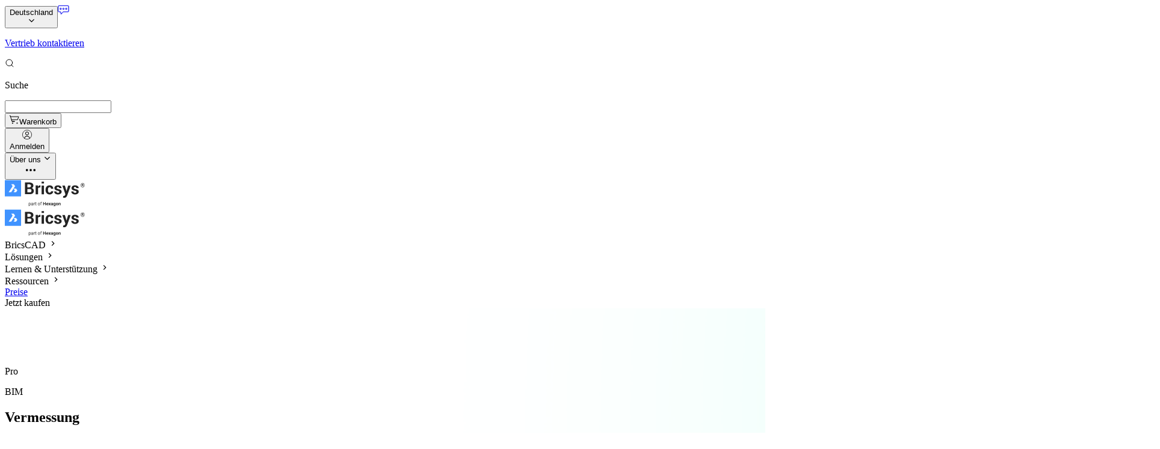

--- FILE ---
content_type: text/html;charset=utf-8
request_url: https://www.bricsys.com/de-de/industries/surveying
body_size: 83379
content:
<!DOCTYPE html><html  lang="de-de"><head><meta charset="utf-8"><meta name="viewport" content="width=device-width,initial-scale=1,maximum-scale=1"><title>Landvermesser | BricsCAD Industrien</title><link nonce="J6zr9gwaLPNo/9y45PjIcIBS" rel="preconnect" href="https://dev.visualwebsiteoptimizer.com"><script nonce="J6zr9gwaLPNo/9y45PjIcIBS" src="//js.hsforms.net/forms/v2.js" type="text/javascript" async body></script><script nonce="J6zr9gwaLPNo/9y45PjIcIBS" src="https://fast.wistia.com/assets/external/E-v1.js" body></script><style nonce="J6zr9gwaLPNo/9y45PjIcIBS"> @font-face { font-family: "Roboto fallback"; src: local("Noto Sans"); size-adjust: 93.8448%; ascent-override: 98.8584%; descent-override: 26.0154%; line-gap-override: 0%; } @font-face { font-family: "Roboto fallback"; src: local("Arial"); size-adjust: 99.7809%; ascent-override: 92.9771%; descent-override: 24.4677%; line-gap-override: 0%; } @font-face { font-family: "Roboto fallback"; src: local("Helvetica Neue"); size-adjust: 98.8498%; ascent-override: 93.8529%; descent-override: 24.6981%; line-gap-override: 0%; } @font-face { font-family: "Roboto fallback"; src: local("Roboto"); size-adjust: 100%; ascent-override: 92.7734%; descent-override: 24.4141%; line-gap-override: 0%; } @font-face { font-family: "Roboto fallback"; src: local("Segoe UI"); size-adjust: 100.3304%; ascent-override: 92.4679%; descent-override: 24.3337%; line-gap-override: 0%; } @font-face { font-family: "Roboto fallback"; src: local("Noto Sans"); size-adjust: 93.8448%; ascent-override: 98.8584%; descent-override: 26.0154%; line-gap-override: 0%; } @font-face { font-family: "Roboto fallback"; src: local("Arial"); size-adjust: 99.7809%; ascent-override: 92.9771%; descent-override: 24.4677%; line-gap-override: 0%; } @font-face { font-family: "Roboto fallback"; src: local("Helvetica Neue"); size-adjust: 98.8498%; ascent-override: 93.8529%; descent-override: 24.6981%; line-gap-override: 0%; } @font-face { font-family: "Roboto fallback"; src: local("Roboto"); size-adjust: 100%; ascent-override: 92.7734%; descent-override: 24.4141%; line-gap-override: 0%; } @font-face { font-family: "Roboto fallback"; src: local("Segoe UI"); size-adjust: 100.3304%; ascent-override: 92.4679%; descent-override: 24.3337%; line-gap-override: 0%; } @font-face { font-family: "Roboto fallback"; src: local("Noto Sans"); size-adjust: 93.8448%; ascent-override: 98.8584%; descent-override: 26.0154%; line-gap-override: 0%; } @font-face { font-family: "Roboto fallback"; src: local("Arial"); size-adjust: 99.7809%; ascent-override: 92.9771%; descent-override: 24.4677%; line-gap-override: 0%; } @font-face { font-family: "Roboto fallback"; src: local("Helvetica Neue"); size-adjust: 98.8498%; ascent-override: 93.8529%; descent-override: 24.6981%; line-gap-override: 0%; } @font-face { font-family: "Roboto fallback"; src: local("Roboto"); size-adjust: 100%; ascent-override: 92.7734%; descent-override: 24.4141%; line-gap-override: 0%; } @font-face { font-family: "Roboto fallback"; src: local("Segoe UI"); size-adjust: 100.3304%; ascent-override: 92.4679%; descent-override: 24.3337%; line-gap-override: 0%; } @font-face { font-family: "Roboto fallback"; src: local("Noto Sans"); size-adjust: 93.8448%; ascent-override: 98.8584%; descent-override: 26.0154%; line-gap-override: 0%; } @font-face { font-family: "Roboto fallback"; src: local("Arial"); size-adjust: 99.7809%; ascent-override: 92.9771%; descent-override: 24.4677%; line-gap-override: 0%; } @font-face { font-family: "Roboto fallback"; src: local("Helvetica Neue"); size-adjust: 98.8498%; ascent-override: 93.8529%; descent-override: 24.6981%; line-gap-override: 0%; } @font-face { font-family: "Roboto fallback"; src: local("Roboto"); size-adjust: 100%; ascent-override: 92.7734%; descent-override: 24.4141%; line-gap-override: 0%; } @font-face { font-family: "Roboto fallback"; src: local("Segoe UI"); size-adjust: 100.3304%; ascent-override: 92.4679%; descent-override: 24.3337%; line-gap-override: 0%; } @font-face { font-family: "Roboto fallback"; src: local("Noto Sans"); size-adjust: 93.8448%; ascent-override: 98.8584%; descent-override: 26.0154%; line-gap-override: 0%; } @font-face { font-family: "Roboto fallback"; src: local("Arial"); size-adjust: 99.7809%; ascent-override: 92.9771%; descent-override: 24.4677%; line-gap-override: 0%; } @font-face { font-family: "Roboto fallback"; src: local("Helvetica Neue"); size-adjust: 98.8498%; ascent-override: 93.8529%; descent-override: 24.6981%; line-gap-override: 0%; } @font-face { font-family: "Roboto fallback"; src: local("Roboto"); size-adjust: 100%; ascent-override: 92.7734%; descent-override: 24.4141%; line-gap-override: 0%; } @font-face { font-family: "Roboto fallback"; src: local("Segoe UI"); size-adjust: 100.3304%; ascent-override: 92.4679%; descent-override: 24.3337%; line-gap-override: 0%; } @font-face { font-family: "Roboto fallback"; src: local("Noto Sans"); size-adjust: 93.8448%; ascent-override: 98.8584%; descent-override: 26.0154%; line-gap-override: 0%; } @font-face { font-family: "Roboto fallback"; src: local("Arial"); size-adjust: 99.7809%; ascent-override: 92.9771%; descent-override: 24.4677%; line-gap-override: 0%; } @font-face { font-family: "Roboto fallback"; src: local("Helvetica Neue"); size-adjust: 98.8498%; ascent-override: 93.8529%; descent-override: 24.6981%; line-gap-override: 0%; } @font-face { font-family: "Roboto fallback"; src: local("Roboto"); size-adjust: 100%; ascent-override: 92.7734%; descent-override: 24.4141%; line-gap-override: 0%; } @font-face { font-family: "Roboto fallback"; src: local("Segoe UI"); size-adjust: 100.3304%; ascent-override: 92.4679%; descent-override: 24.3337%; line-gap-override: 0%; } @font-face { font-family: "Roboto fallback"; src: local("Noto Sans"); size-adjust: 93.8448%; ascent-override: 98.8584%; descent-override: 26.0154%; line-gap-override: 0%; } @font-face { font-family: "Roboto fallback"; src: local("Arial"); size-adjust: 99.7809%; ascent-override: 92.9771%; descent-override: 24.4677%; line-gap-override: 0%; } @font-face { font-family: "Roboto fallback"; src: local("Helvetica Neue"); size-adjust: 98.8498%; ascent-override: 93.8529%; descent-override: 24.6981%; line-gap-override: 0%; } @font-face { font-family: "Roboto fallback"; src: local("Roboto"); size-adjust: 100%; ascent-override: 92.7734%; descent-override: 24.4141%; line-gap-override: 0%; } @font-face { font-family: "Roboto fallback"; src: local("Segoe UI"); size-adjust: 100.3304%; ascent-override: 92.4679%; descent-override: 24.3337%; line-gap-override: 0%; } @font-face { font-family: "Roboto fallback"; src: local("Noto Sans"); size-adjust: 93.8448%; ascent-override: 98.8584%; descent-override: 26.0154%; line-gap-override: 0%; } @font-face { font-family: "Roboto fallback"; src: local("Arial"); size-adjust: 99.7809%; ascent-override: 92.9771%; descent-override: 24.4677%; line-gap-override: 0%; } @font-face { font-family: "Roboto fallback"; src: local("Helvetica Neue"); size-adjust: 98.8498%; ascent-override: 93.8529%; descent-override: 24.6981%; line-gap-override: 0%; } @font-face { font-family: "Roboto fallback"; src: local("Roboto"); size-adjust: 100%; ascent-override: 92.7734%; descent-override: 24.4141%; line-gap-override: 0%; } @font-face { font-family: "Roboto fallback"; src: local("Segoe UI"); size-adjust: 100.3304%; ascent-override: 92.4679%; descent-override: 24.3337%; line-gap-override: 0%; } @font-face { font-family: "Roboto fallback"; src: local("Noto Sans"); size-adjust: 93.8448%; ascent-override: 98.8584%; descent-override: 26.0154%; line-gap-override: 0%; } @font-face { font-family: "Roboto fallback"; src: local("Arial"); size-adjust: 99.7809%; ascent-override: 92.9771%; descent-override: 24.4677%; line-gap-override: 0%; } @font-face { font-family: "Roboto fallback"; src: local("Helvetica Neue"); size-adjust: 98.8498%; ascent-override: 93.8529%; descent-override: 24.6981%; line-gap-override: 0%; } @font-face { font-family: "Roboto fallback"; src: local("Roboto"); size-adjust: 100%; ascent-override: 92.7734%; descent-override: 24.4141%; line-gap-override: 0%; } @font-face { font-family: "Roboto fallback"; src: local("Segoe UI"); size-adjust: 100.3304%; ascent-override: 92.4679%; descent-override: 24.3337%; line-gap-override: 0%; } @font-face { font-family: "Roboto fallback"; src: local("Noto Sans"); size-adjust: 93.8448%; ascent-override: 98.8584%; descent-override: 26.0154%; line-gap-override: 0%; } @font-face { font-family: "Roboto fallback"; src: local("Arial"); size-adjust: 99.7809%; ascent-override: 92.9771%; descent-override: 24.4677%; line-gap-override: 0%; } @font-face { font-family: "Roboto fallback"; src: local("Helvetica Neue"); size-adjust: 98.8498%; ascent-override: 93.8529%; descent-override: 24.6981%; line-gap-override: 0%; } @font-face { font-family: "Roboto fallback"; src: local("Roboto"); size-adjust: 100%; ascent-override: 92.7734%; descent-override: 24.4141%; line-gap-override: 0%; } @font-face { font-family: "Roboto fallback"; src: local("Segoe UI"); size-adjust: 100.3304%; ascent-override: 92.4679%; descent-override: 24.3337%; line-gap-override: 0%; } @font-face { font-family: "Roboto fallback"; src: local("Noto Sans"); size-adjust: 93.8448%; ascent-override: 98.8584%; descent-override: 26.0154%; line-gap-override: 0%; } @font-face { font-family: "Roboto fallback"; src: local("Arial"); size-adjust: 99.7809%; ascent-override: 92.9771%; descent-override: 24.4677%; line-gap-override: 0%; } @font-face { font-family: "Roboto fallback"; src: local("Helvetica Neue"); size-adjust: 98.8498%; ascent-override: 93.8529%; descent-override: 24.6981%; line-gap-override: 0%; } @font-face { font-family: "Roboto fallback"; src: local("Roboto"); size-adjust: 100%; ascent-override: 92.7734%; descent-override: 24.4141%; line-gap-override: 0%; } @font-face { font-family: "Roboto fallback"; src: local("Segoe UI"); size-adjust: 100.3304%; ascent-override: 92.4679%; descent-override: 24.3337%; line-gap-override: 0%; } @font-face { font-family: "Roboto fallback"; src: local("Noto Sans"); size-adjust: 93.8448%; ascent-override: 98.8584%; descent-override: 26.0154%; line-gap-override: 0%; } @font-face { font-family: "Roboto fallback"; src: local("Arial"); size-adjust: 99.7809%; ascent-override: 92.9771%; descent-override: 24.4677%; line-gap-override: 0%; } @font-face { font-family: "Roboto fallback"; src: local("Helvetica Neue"); size-adjust: 98.8498%; ascent-override: 93.8529%; descent-override: 24.6981%; line-gap-override: 0%; } @font-face { font-family: "Roboto fallback"; src: local("Roboto"); size-adjust: 100%; ascent-override: 92.7734%; descent-override: 24.4141%; line-gap-override: 0%; } @font-face { font-family: "Roboto fallback"; src: local("Segoe UI"); size-adjust: 100.3304%; ascent-override: 92.4679%; descent-override: 24.3337%; line-gap-override: 0%; } @font-face { font-family: "Roboto fallback"; src: local("Noto Sans"); size-adjust: 93.8448%; ascent-override: 98.8584%; descent-override: 26.0154%; line-gap-override: 0%; } @font-face { font-family: "Roboto fallback"; src: local("Arial"); size-adjust: 99.7809%; ascent-override: 92.9771%; descent-override: 24.4677%; line-gap-override: 0%; } @font-face { font-family: "Roboto fallback"; src: local("Helvetica Neue"); size-adjust: 98.8498%; ascent-override: 93.8529%; descent-override: 24.6981%; line-gap-override: 0%; } @font-face { font-family: "Roboto fallback"; src: local("Roboto"); size-adjust: 100%; ascent-override: 92.7734%; descent-override: 24.4141%; line-gap-override: 0%; } @font-face { font-family: "Roboto fallback"; src: local("Segoe UI"); size-adjust: 100.3304%; ascent-override: 92.4679%; descent-override: 24.3337%; line-gap-override: 0%; } @font-face { font-family: "Roboto fallback"; src: local("Noto Sans"); size-adjust: 93.8448%; ascent-override: 98.8584%; descent-override: 26.0154%; line-gap-override: 0%; } @font-face { font-family: "Roboto fallback"; src: local("Arial"); size-adjust: 99.7809%; ascent-override: 92.9771%; descent-override: 24.4677%; line-gap-override: 0%; } @font-face { font-family: "Roboto fallback"; src: local("Helvetica Neue"); size-adjust: 98.8498%; ascent-override: 93.8529%; descent-override: 24.6981%; line-gap-override: 0%; } @font-face { font-family: "Roboto fallback"; src: local("Roboto"); size-adjust: 100%; ascent-override: 92.7734%; descent-override: 24.4141%; line-gap-override: 0%; } @font-face { font-family: "Roboto fallback"; src: local("Segoe UI"); size-adjust: 100.3304%; ascent-override: 92.4679%; descent-override: 24.3337%; line-gap-override: 0%; } @font-face { font-family: "Roboto fallback"; src: local("Noto Sans"); size-adjust: 93.8448%; ascent-override: 98.8584%; descent-override: 26.0154%; line-gap-override: 0%; } @font-face { font-family: "Roboto fallback"; src: local("Arial"); size-adjust: 99.7809%; ascent-override: 92.9771%; descent-override: 24.4677%; line-gap-override: 0%; } @font-face { font-family: "Roboto fallback"; src: local("Helvetica Neue"); size-adjust: 98.8498%; ascent-override: 93.8529%; descent-override: 24.6981%; line-gap-override: 0%; } @font-face { font-family: "Roboto fallback"; src: local("Roboto"); size-adjust: 100%; ascent-override: 92.7734%; descent-override: 24.4141%; line-gap-override: 0%; } @font-face { font-family: "Roboto fallback"; src: local("Segoe UI"); size-adjust: 100.3304%; ascent-override: 92.4679%; descent-override: 24.3337%; line-gap-override: 0%; } @font-face { font-family: "Roboto fallback"; src: local("Noto Sans"); size-adjust: 93.8448%; ascent-override: 98.8584%; descent-override: 26.0154%; line-gap-override: 0%; } @font-face { font-family: "Roboto fallback"; src: local("Arial"); size-adjust: 99.7809%; ascent-override: 92.9771%; descent-override: 24.4677%; line-gap-override: 0%; } @font-face { font-family: "Roboto fallback"; src: local("Helvetica Neue"); size-adjust: 98.8498%; ascent-override: 93.8529%; descent-override: 24.6981%; line-gap-override: 0%; } @font-face { font-family: "Roboto fallback"; src: local("Roboto"); size-adjust: 100%; ascent-override: 92.7734%; descent-override: 24.4141%; line-gap-override: 0%; } @font-face { font-family: "Roboto fallback"; src: local("Segoe UI"); size-adjust: 100.3304%; ascent-override: 92.4679%; descent-override: 24.3337%; line-gap-override: 0%; } @font-face { font-family: "Roboto fallback"; src: local("Noto Sans"); size-adjust: 93.8448%; ascent-override: 98.8584%; descent-override: 26.0154%; line-gap-override: 0%; } @font-face { font-family: "Roboto fallback"; src: local("Arial"); size-adjust: 99.7809%; ascent-override: 92.9771%; descent-override: 24.4677%; line-gap-override: 0%; } @font-face { font-family: "Roboto fallback"; src: local("Helvetica Neue"); size-adjust: 98.8498%; ascent-override: 93.8529%; descent-override: 24.6981%; line-gap-override: 0%; } @font-face { font-family: "Roboto fallback"; src: local("Roboto"); size-adjust: 100%; ascent-override: 92.7734%; descent-override: 24.4141%; line-gap-override: 0%; } @font-face { font-family: "Roboto fallback"; src: local("Segoe UI"); size-adjust: 100.3304%; ascent-override: 92.4679%; descent-override: 24.3337%; line-gap-override: 0%; } @font-face { font-family: "Roboto fallback"; src: local("Noto Sans"); size-adjust: 93.8448%; ascent-override: 98.8584%; descent-override: 26.0154%; line-gap-override: 0%; } @font-face { font-family: "Roboto fallback"; src: local("Arial"); size-adjust: 99.7809%; ascent-override: 92.9771%; descent-override: 24.4677%; line-gap-override: 0%; } @font-face { font-family: "Roboto fallback"; src: local("Helvetica Neue"); size-adjust: 98.8498%; ascent-override: 93.8529%; descent-override: 24.6981%; line-gap-override: 0%; } @font-face { font-family: "Roboto fallback"; src: local("Roboto"); size-adjust: 100%; ascent-override: 92.7734%; descent-override: 24.4141%; line-gap-override: 0%; } @font-face { font-family: "Roboto fallback"; src: local("Segoe UI"); size-adjust: 100.3304%; ascent-override: 92.4679%; descent-override: 24.3337%; line-gap-override: 0%; } @font-face { font-family: "Roboto fallback"; src: local("Noto Sans"); size-adjust: 93.8448%; ascent-override: 98.8584%; descent-override: 26.0154%; line-gap-override: 0%; } @font-face { font-family: "Roboto fallback"; src: local("Arial"); size-adjust: 99.7809%; ascent-override: 92.9771%; descent-override: 24.4677%; line-gap-override: 0%; } @font-face { font-family: "Roboto fallback"; src: local("Helvetica Neue"); size-adjust: 98.8498%; ascent-override: 93.8529%; descent-override: 24.6981%; line-gap-override: 0%; } @font-face { font-family: "Roboto fallback"; src: local("Roboto"); size-adjust: 100%; ascent-override: 92.7734%; descent-override: 24.4141%; line-gap-override: 0%; } @font-face { font-family: "Roboto fallback"; src: local("Segoe UI"); size-adjust: 100.3304%; ascent-override: 92.4679%; descent-override: 24.3337%; line-gap-override: 0%; } @font-face { font-family: "Roboto fallback"; src: local("Noto Sans"); size-adjust: 93.8448%; ascent-override: 98.8584%; descent-override: 26.0154%; line-gap-override: 0%; } @font-face { font-family: "Roboto fallback"; src: local("Arial"); size-adjust: 99.7809%; ascent-override: 92.9771%; descent-override: 24.4677%; line-gap-override: 0%; } @font-face { font-family: "Roboto fallback"; src: local("Helvetica Neue"); size-adjust: 98.8498%; ascent-override: 93.8529%; descent-override: 24.6981%; line-gap-override: 0%; } @font-face { font-family: "Roboto fallback"; src: local("Roboto"); size-adjust: 100%; ascent-override: 92.7734%; descent-override: 24.4141%; line-gap-override: 0%; } @font-face { font-family: "Roboto fallback"; src: local("Segoe UI"); size-adjust: 100.3304%; ascent-override: 92.4679%; descent-override: 24.3337%; line-gap-override: 0%; } @font-face { font-family: "Roboto fallback"; src: local("Noto Sans"); size-adjust: 93.8448%; ascent-override: 98.8584%; descent-override: 26.0154%; line-gap-override: 0%; } @font-face { font-family: "Roboto fallback"; src: local("Arial"); size-adjust: 99.7809%; ascent-override: 92.9771%; descent-override: 24.4677%; line-gap-override: 0%; } @font-face { font-family: "Roboto fallback"; src: local("Helvetica Neue"); size-adjust: 98.8498%; ascent-override: 93.8529%; descent-override: 24.6981%; line-gap-override: 0%; } @font-face { font-family: "Roboto fallback"; src: local("Roboto"); size-adjust: 100%; ascent-override: 92.7734%; descent-override: 24.4141%; line-gap-override: 0%; } @font-face { font-family: "Roboto fallback"; src: local("Segoe UI"); size-adjust: 100.3304%; ascent-override: 92.4679%; descent-override: 24.3337%; line-gap-override: 0%; } @font-face { font-family: "Roboto fallback"; src: local("Noto Sans"); size-adjust: 93.8448%; ascent-override: 98.8584%; descent-override: 26.0154%; line-gap-override: 0%; } @font-face { font-family: "Roboto fallback"; src: local("Arial"); size-adjust: 99.7809%; ascent-override: 92.9771%; descent-override: 24.4677%; line-gap-override: 0%; } @font-face { font-family: "Roboto fallback"; src: local("Helvetica Neue"); size-adjust: 98.8498%; ascent-override: 93.8529%; descent-override: 24.6981%; line-gap-override: 0%; } @font-face { font-family: "Roboto fallback"; src: local("Roboto"); size-adjust: 100%; ascent-override: 92.7734%; descent-override: 24.4141%; line-gap-override: 0%; } @font-face { font-family: "Roboto fallback"; src: local("Segoe UI"); size-adjust: 100.3304%; ascent-override: 92.4679%; descent-override: 24.3337%; line-gap-override: 0%; } @font-face { font-family: "Roboto fallback"; src: local("Noto Sans"); size-adjust: 93.8448%; ascent-override: 98.8584%; descent-override: 26.0154%; line-gap-override: 0%; } @font-face { font-family: "Roboto fallback"; src: local("Arial"); size-adjust: 99.7809%; ascent-override: 92.9771%; descent-override: 24.4677%; line-gap-override: 0%; } @font-face { font-family: "Roboto fallback"; src: local("Helvetica Neue"); size-adjust: 98.8498%; ascent-override: 93.8529%; descent-override: 24.6981%; line-gap-override: 0%; } @font-face { font-family: "Roboto fallback"; src: local("Roboto"); size-adjust: 100%; ascent-override: 92.7734%; descent-override: 24.4141%; line-gap-override: 0%; } @font-face { font-family: "Roboto fallback"; src: local("Segoe UI"); size-adjust: 100.3304%; ascent-override: 92.4679%; descent-override: 24.3337%; line-gap-override: 0%; } @font-face { font-family: "Roboto fallback"; src: local("Noto Sans"); size-adjust: 93.8448%; ascent-override: 98.8584%; descent-override: 26.0154%; line-gap-override: 0%; } @font-face { font-family: "Roboto fallback"; src: local("Arial"); size-adjust: 99.7809%; ascent-override: 92.9771%; descent-override: 24.4677%; line-gap-override: 0%; } @font-face { font-family: "Roboto fallback"; src: local("Helvetica Neue"); size-adjust: 98.8498%; ascent-override: 93.8529%; descent-override: 24.6981%; line-gap-override: 0%; } @font-face { font-family: "Roboto fallback"; src: local("Roboto"); size-adjust: 100%; ascent-override: 92.7734%; descent-override: 24.4141%; line-gap-override: 0%; } @font-face { font-family: "Roboto fallback"; src: local("Segoe UI"); size-adjust: 100.3304%; ascent-override: 92.4679%; descent-override: 24.3337%; line-gap-override: 0%; } @font-face { font-family: "Roboto fallback"; src: local("Noto Sans"); size-adjust: 93.8448%; ascent-override: 98.8584%; descent-override: 26.0154%; line-gap-override: 0%; } @font-face { font-family: "Roboto fallback"; src: local("Arial"); size-adjust: 99.7809%; ascent-override: 92.9771%; descent-override: 24.4677%; line-gap-override: 0%; } @font-face { font-family: "Roboto fallback"; src: local("Helvetica Neue"); size-adjust: 98.8498%; ascent-override: 93.8529%; descent-override: 24.6981%; line-gap-override: 0%; } @font-face { font-family: "Roboto fallback"; src: local("Roboto"); size-adjust: 100%; ascent-override: 92.7734%; descent-override: 24.4141%; line-gap-override: 0%; } @font-face { font-family: "Roboto fallback"; src: local("Segoe UI"); size-adjust: 100.3304%; ascent-override: 92.4679%; descent-override: 24.3337%; line-gap-override: 0%; } @font-face { font-family: "Roboto fallback"; src: local("Noto Sans"); size-adjust: 93.8448%; ascent-override: 98.8584%; descent-override: 26.0154%; line-gap-override: 0%; } @font-face { font-family: "Roboto fallback"; src: local("Arial"); size-adjust: 99.7809%; ascent-override: 92.9771%; descent-override: 24.4677%; line-gap-override: 0%; } @font-face { font-family: "Roboto fallback"; src: local("Helvetica Neue"); size-adjust: 98.8498%; ascent-override: 93.8529%; descent-override: 24.6981%; line-gap-override: 0%; } @font-face { font-family: "Roboto fallback"; src: local("Roboto"); size-adjust: 100%; ascent-override: 92.7734%; descent-override: 24.4141%; line-gap-override: 0%; } @font-face { font-family: "Roboto fallback"; src: local("Segoe UI"); size-adjust: 100.3304%; ascent-override: 92.4679%; descent-override: 24.3337%; line-gap-override: 0%; } @font-face { font-family: "Roboto fallback"; src: local("Noto Sans"); size-adjust: 93.8448%; ascent-override: 98.8584%; descent-override: 26.0154%; line-gap-override: 0%; } @font-face { font-family: "Roboto fallback"; src: local("Arial"); size-adjust: 99.7809%; ascent-override: 92.9771%; descent-override: 24.4677%; line-gap-override: 0%; } @font-face { font-family: "Roboto fallback"; src: local("Helvetica Neue"); size-adjust: 98.8498%; ascent-override: 93.8529%; descent-override: 24.6981%; line-gap-override: 0%; } @font-face { font-family: "Roboto fallback"; src: local("Roboto"); size-adjust: 100%; ascent-override: 92.7734%; descent-override: 24.4141%; line-gap-override: 0%; } @font-face { font-family: "Roboto fallback"; src: local("Segoe UI"); size-adjust: 100.3304%; ascent-override: 92.4679%; descent-override: 24.3337%; line-gap-override: 0%; } @font-face { font-family: "Roboto fallback"; src: local("Noto Sans"); size-adjust: 93.8448%; ascent-override: 98.8584%; descent-override: 26.0154%; line-gap-override: 0%; } @font-face { font-family: "Roboto fallback"; src: local("Arial"); size-adjust: 99.7809%; ascent-override: 92.9771%; descent-override: 24.4677%; line-gap-override: 0%; } @font-face { font-family: "Roboto fallback"; src: local("Helvetica Neue"); size-adjust: 98.8498%; ascent-override: 93.8529%; descent-override: 24.6981%; line-gap-override: 0%; } @font-face { font-family: "Roboto fallback"; src: local("Roboto"); size-adjust: 100%; ascent-override: 92.7734%; descent-override: 24.4141%; line-gap-override: 0%; } @font-face { font-family: "Roboto fallback"; src: local("Segoe UI"); size-adjust: 100.3304%; ascent-override: 92.4679%; descent-override: 24.3337%; line-gap-override: 0%; } @font-face { font-family: "Roboto fallback"; src: local("Noto Sans"); size-adjust: 93.8448%; ascent-override: 98.8584%; descent-override: 26.0154%; line-gap-override: 0%; } @font-face { font-family: "Roboto fallback"; src: local("Arial"); size-adjust: 99.7809%; ascent-override: 92.9771%; descent-override: 24.4677%; line-gap-override: 0%; } @font-face { font-family: "Roboto fallback"; src: local("Helvetica Neue"); size-adjust: 98.8498%; ascent-override: 93.8529%; descent-override: 24.6981%; line-gap-override: 0%; } @font-face { font-family: "Roboto fallback"; src: local("Roboto"); size-adjust: 100%; ascent-override: 92.7734%; descent-override: 24.4141%; line-gap-override: 0%; } @font-face { font-family: "Roboto fallback"; src: local("Segoe UI"); size-adjust: 100.3304%; ascent-override: 92.4679%; descent-override: 24.3337%; line-gap-override: 0%; } @font-face { font-family: "Roboto fallback"; src: local("Noto Sans"); size-adjust: 93.8448%; ascent-override: 98.8584%; descent-override: 26.0154%; line-gap-override: 0%; } @font-face { font-family: "Roboto fallback"; src: local("Arial"); size-adjust: 99.7809%; ascent-override: 92.9771%; descent-override: 24.4677%; line-gap-override: 0%; } @font-face { font-family: "Roboto fallback"; src: local("Helvetica Neue"); size-adjust: 98.8498%; ascent-override: 93.8529%; descent-override: 24.6981%; line-gap-override: 0%; } @font-face { font-family: "Roboto fallback"; src: local("Roboto"); size-adjust: 100%; ascent-override: 92.7734%; descent-override: 24.4141%; line-gap-override: 0%; } @font-face { font-family: "Roboto fallback"; src: local("Segoe UI"); size-adjust: 100.3304%; ascent-override: 92.4679%; descent-override: 24.3337%; line-gap-override: 0%; } @font-face { font-family: "Roboto fallback"; src: local("Noto Sans"); size-adjust: 93.8448%; ascent-override: 98.8584%; descent-override: 26.0154%; line-gap-override: 0%; } @font-face { font-family: "Roboto fallback"; src: local("Arial"); size-adjust: 99.7809%; ascent-override: 92.9771%; descent-override: 24.4677%; line-gap-override: 0%; } @font-face { font-family: "Roboto fallback"; src: local("Helvetica Neue"); size-adjust: 98.8498%; ascent-override: 93.8529%; descent-override: 24.6981%; line-gap-override: 0%; } @font-face { font-family: "Roboto fallback"; src: local("Roboto"); size-adjust: 100%; ascent-override: 92.7734%; descent-override: 24.4141%; line-gap-override: 0%; } @font-face { font-family: "Roboto fallback"; src: local("Segoe UI"); size-adjust: 100.3304%; ascent-override: 92.4679%; descent-override: 24.3337%; line-gap-override: 0%; } @font-face { font-family: "Roboto fallback"; src: local("Noto Sans"); size-adjust: 93.8448%; ascent-override: 98.8584%; descent-override: 26.0154%; line-gap-override: 0%; } @font-face { font-family: "Roboto fallback"; src: local("Arial"); size-adjust: 99.7809%; ascent-override: 92.9771%; descent-override: 24.4677%; line-gap-override: 0%; } @font-face { font-family: "Roboto fallback"; src: local("Helvetica Neue"); size-adjust: 98.8498%; ascent-override: 93.8529%; descent-override: 24.6981%; line-gap-override: 0%; } @font-face { font-family: "Roboto fallback"; src: local("Roboto"); size-adjust: 100%; ascent-override: 92.7734%; descent-override: 24.4141%; line-gap-override: 0%; } @font-face { font-family: "Roboto fallback"; src: local("Segoe UI"); size-adjust: 100.3304%; ascent-override: 92.4679%; descent-override: 24.3337%; line-gap-override: 0%; } @font-face { font-family: "Roboto fallback"; src: local("Noto Sans"); size-adjust: 93.8448%; ascent-override: 98.8584%; descent-override: 26.0154%; line-gap-override: 0%; } @font-face { font-family: "Roboto fallback"; src: local("Arial"); size-adjust: 99.7809%; ascent-override: 92.9771%; descent-override: 24.4677%; line-gap-override: 0%; } @font-face { font-family: "Roboto fallback"; src: local("Helvetica Neue"); size-adjust: 98.8498%; ascent-override: 93.8529%; descent-override: 24.6981%; line-gap-override: 0%; } @font-face { font-family: "Roboto fallback"; src: local("Roboto"); size-adjust: 100%; ascent-override: 92.7734%; descent-override: 24.4141%; line-gap-override: 0%; } @font-face { font-family: "Roboto fallback"; src: local("Segoe UI"); size-adjust: 100.3304%; ascent-override: 92.4679%; descent-override: 24.3337%; line-gap-override: 0%; } @font-face { font-family: "Roboto fallback"; src: local("Noto Sans"); size-adjust: 93.8448%; ascent-override: 98.8584%; descent-override: 26.0154%; line-gap-override: 0%; } @font-face { font-family: "Roboto fallback"; src: local("Arial"); size-adjust: 99.7809%; ascent-override: 92.9771%; descent-override: 24.4677%; line-gap-override: 0%; } @font-face { font-family: "Roboto fallback"; src: local("Helvetica Neue"); size-adjust: 98.8498%; ascent-override: 93.8529%; descent-override: 24.6981%; line-gap-override: 0%; } @font-face { font-family: "Roboto fallback"; src: local("Roboto"); size-adjust: 100%; ascent-override: 92.7734%; descent-override: 24.4141%; line-gap-override: 0%; } @font-face { font-family: "Roboto fallback"; src: local("Segoe UI"); size-adjust: 100.3304%; ascent-override: 92.4679%; descent-override: 24.3337%; line-gap-override: 0%; } @font-face { font-family: "Roboto fallback"; src: local("Noto Sans"); size-adjust: 93.8448%; ascent-override: 98.8584%; descent-override: 26.0154%; line-gap-override: 0%; } @font-face { font-family: "Roboto fallback"; src: local("Arial"); size-adjust: 99.7809%; ascent-override: 92.9771%; descent-override: 24.4677%; line-gap-override: 0%; } @font-face { font-family: "Roboto fallback"; src: local("Helvetica Neue"); size-adjust: 98.8498%; ascent-override: 93.8529%; descent-override: 24.6981%; line-gap-override: 0%; } @font-face { font-family: "Roboto fallback"; src: local("Roboto"); size-adjust: 100%; ascent-override: 92.7734%; descent-override: 24.4141%; line-gap-override: 0%; } @font-face { font-family: "Roboto fallback"; src: local("Segoe UI"); size-adjust: 100.3304%; ascent-override: 92.4679%; descent-override: 24.3337%; line-gap-override: 0%; } @font-face { font-family: "Roboto fallback"; src: local("Noto Sans"); size-adjust: 93.8448%; ascent-override: 98.8584%; descent-override: 26.0154%; line-gap-override: 0%; } @font-face { font-family: "Roboto fallback"; src: local("Arial"); size-adjust: 99.7809%; ascent-override: 92.9771%; descent-override: 24.4677%; line-gap-override: 0%; } @font-face { font-family: "Roboto fallback"; src: local("Helvetica Neue"); size-adjust: 98.8498%; ascent-override: 93.8529%; descent-override: 24.6981%; line-gap-override: 0%; } @font-face { font-family: "Roboto fallback"; src: local("Roboto"); size-adjust: 100%; ascent-override: 92.7734%; descent-override: 24.4141%; line-gap-override: 0%; } @font-face { font-family: "Roboto fallback"; src: local("Segoe UI"); size-adjust: 100.3304%; ascent-override: 92.4679%; descent-override: 24.3337%; line-gap-override: 0%; } </style><link nonce="J6zr9gwaLPNo/9y45PjIcIBS" integrity="sha384-+lZIOrGm4efoX55BxebTVvd32YtUsF82UYkbL8Y8TJUNx7TcevZDHvdLOCMeJvIp" rel="stylesheet" href="/_nuxt/entry.rZiKd700.css" crossorigin><link nonce="J6zr9gwaLPNo/9y45PjIcIBS" integrity="sha384-4/oDE4cQLnV51dSUuEAjBbqtIoXcyj1I083o5bUjyC7EBLCjznGGPkCZzg8WCp4D" rel="stylesheet" href="/_nuxt/default.DOhNsW42.css" crossorigin><link nonce="J6zr9gwaLPNo/9y45PjIcIBS" integrity="sha384-yjqNi5pRR5Q4PuDCXD5ikFO8JzCJCokMVoNuaPPHIDcbSHP/unadX2egJKnmHTQt" rel="stylesheet" href="/_nuxt/store.DqLyqPAA.css" crossorigin><link nonce="J6zr9gwaLPNo/9y45PjIcIBS" integrity="sha384-irVeaxaTozF+e2RtkLL1byG/IraSFh8p1u2IjIJGxl1VhuTRYRsnQJX6dfZ/Rvfv" rel="stylesheet" href="/_nuxt/Base.CyM3lg3e.css" crossorigin><link nonce="J6zr9gwaLPNo/9y45PjIcIBS" integrity="sha384-k4i/xBrrOQosbJ6FA+uau1pc0T1hIzWLcO6CRK++Nc1kGMfdJFsyJqgr4UbtSVJK" rel="stylesheet" href="/_nuxt/Button.DwC3xmNv.css" crossorigin><link nonce="J6zr9gwaLPNo/9y45PjIcIBS" integrity="sha384-fVV2CF4APixVGR24QRzXZ8+ECctqVjm2FyOauG4gZPRx+Aq+XAeQaUJ53q9sniRe" rel="stylesheet" href="/_nuxt/google-analytics.CF44E7Hg.css" crossorigin><link nonce="J6zr9gwaLPNo/9y45PjIcIBS" integrity="sha384-um6wmE3XW/N3IQETf/4anG4Ql88/mL+MJ+mCdSA7DCBsFN2oWF6E5u9Gu5tbnW3s" rel="stylesheet" href="/_nuxt/TextField.CFNAeLSB.css" crossorigin><link nonce="J6zr9gwaLPNo/9y45PjIcIBS" integrity="sha384-Z0BQDefYSXpBxMmbkuQfhzA4IPATYOIg6hmB7ZbHxyUZp898cgPYmOWyq69eFpQX" rel="stylesheet" href="/_nuxt/_...BLwFtMf1.css" crossorigin><link nonce="J6zr9gwaLPNo/9y45PjIcIBS" integrity="sha384-IyUS/QCozsyZXCWQMO15jpUdStbHtgKh/sDQwbciJ/R2bqYMCf3bjrJG6viyCXEi" rel="stylesheet" href="/_nuxt/GenericCard.DeQBDJMl.css" crossorigin><link nonce="J6zr9gwaLPNo/9y45PjIcIBS" href="https://www.googletagmanager.com/gtm.js?id=GTM-T3ZRWS" rel="preload" crossorigin="anonymous" referrerpolicy="no-referrer" fetchpriority="low" as="script"><link nonce="J6zr9gwaLPNo/9y45PjIcIBS" rel="preload" as="image" href="https://images.ctfassets.net/26961o1141cc/2P9Da2sESeZrXccTvWh4yb/4f50be047486c9a4df203f5c410fe471/Surveying.png?w=2036&h=1532&fm=webp&q=100" imagesizes="(max-width: 768px) 100vw, (max-width: 1024px) 50vw, 1018px"><link nonce="J6zr9gwaLPNo/9y45PjIcIBS" integrity="sha384-aS1SU5kEY0KHDyKHksaSIxtBecdTUmIFnUX+qEKFt64E87ubtRx9twsnijHPTNQR" rel="modulepreload" as="script" crossorigin href="/_nuxt/ScVQy_1p.js"><link nonce="J6zr9gwaLPNo/9y45PjIcIBS" integrity="sha384-orZdxfZE40npD8XbCRxHdKa2WZHHXkZ6qsG99Agi9QlHsJQNGkfMMXRAG5AzMHzK" rel="modulepreload" as="script" crossorigin href="/_nuxt/gK-X-YLt.js"><link nonce="J6zr9gwaLPNo/9y45PjIcIBS" integrity="sha384-+3Ot4tfaTZeUK55IgTdtR/I1WESKGBBUY0HCmEJjHbcnTvDev+T/F2KT8DexodVR" rel="modulepreload" as="script" crossorigin href="/_nuxt/COImD-Ey.js"><link nonce="J6zr9gwaLPNo/9y45PjIcIBS" integrity="sha384-Pq2O5gEYtDNxCrzKJXO3n10MMUh2Qs1lWMRkkM8mGLuMuKNs6EN1Dl8OX0kyKQDF" rel="modulepreload" as="script" crossorigin href="/_nuxt/D2vaF5qH.js"><link nonce="J6zr9gwaLPNo/9y45PjIcIBS" integrity="sha384-4rI4gLsU2gJBBmOnjEtuneqD4ng+2O3/+yVQzRq3MPa7N+0HkzcCJMGwa+nuLkJ7" rel="modulepreload" as="script" crossorigin href="/_nuxt/g_kA7Xoe.js"><link nonce="J6zr9gwaLPNo/9y45PjIcIBS" integrity="sha384-vm1IA5LHIlDk8apLdNlmVUkAq5r/nKpwrNTI9+M2aiaRiGO6Z4i6BHJzXesNKQ6A" rel="modulepreload" as="script" crossorigin href="/_nuxt/Cx4NI_1K.js"><link nonce="J6zr9gwaLPNo/9y45PjIcIBS" integrity="sha384-NkDF0UWWasaMxpO7/HsVEENGcTctjNH5Q9q19kGdUM8dQdQH1i8KQTWUezcieyg8" rel="modulepreload" as="script" crossorigin href="/_nuxt/BsNvq_Y8.js"><link nonce="J6zr9gwaLPNo/9y45PjIcIBS" integrity="sha384-UxspGwb+qHdaFA7PYaKWzbrS6bGDSZEif/WDaSmpzJ/rCY3CxB2tJiIh+6GPGLEa" rel="modulepreload" as="script" crossorigin href="/_nuxt/DwdKUIti.js"><link nonce="J6zr9gwaLPNo/9y45PjIcIBS" integrity="sha384-/ab5N6ITJY2gGIZ+umRCDHXwej/6DtYQQB0pmqh7nC416NV/3vTTIzKAUy1n8wra" rel="modulepreload" as="script" crossorigin href="/_nuxt/CEppuscB.js"><link nonce="J6zr9gwaLPNo/9y45PjIcIBS" integrity="sha384-lx37CcTWr38uA4UXSiB5FqCjFgt7LzjS6/sgBtuMMyaGqiGK36YB9YkjoAudMxrc" rel="modulepreload" as="script" crossorigin href="/_nuxt/CK7iIw1n.js"><link nonce="J6zr9gwaLPNo/9y45PjIcIBS" integrity="sha384-wV/FyIfkoKuneA9gx32UbcC1rWydYJhlr+cMCHu0oN57ZtVcBz8nUCI/A5rPOyHo" rel="modulepreload" as="script" crossorigin href="/_nuxt/DlAUqK2U.js"><link nonce="J6zr9gwaLPNo/9y45PjIcIBS" integrity="sha384-JOm0cOPSPd8lWYSqCO/5l3BntpnetLicfJbr5ag/bL/IgLIHsEihWyR5cQ1we35o" rel="modulepreload" as="script" crossorigin href="/_nuxt/DHk5R4bL.js"><link nonce="J6zr9gwaLPNo/9y45PjIcIBS" integrity="sha384-ekHkG+9Hj1SMTqBiujFR1FBg/emIwGeytfnYyOfQN/4/qmR9mC8uA8qBbs8yS/2g" rel="modulepreload" as="script" crossorigin href="/_nuxt/BgLbUcY3.js"><link nonce="J6zr9gwaLPNo/9y45PjIcIBS" integrity="sha384-ssWFukStPnHMblAQ42/N2ctGbTasI8fJj1mhj1TSeBuXxt+TRNg8VBHOcSSSvZ1Y" rel="modulepreload" as="script" crossorigin href="/_nuxt/Bt6qIPkG.js"><link nonce="J6zr9gwaLPNo/9y45PjIcIBS" integrity="sha384-OXqr4vqX5QmXpNXCrGqLyjM0zbxZLeY2VBveJlL4OF6p2P6Z8Toz6geEdE94dKAy" rel="modulepreload" as="script" crossorigin href="/_nuxt/C3GNm8FX.js"><link nonce="J6zr9gwaLPNo/9y45PjIcIBS" integrity="sha384-vu/DKQ9aS1zc89z46qRdHGTjg9oS1kRQuVk5lPUh2Rhr66Vn8n0qeayYhO+y+0bd" rel="modulepreload" as="script" crossorigin href="/_nuxt/BehaKTeH.js"><link nonce="J6zr9gwaLPNo/9y45PjIcIBS" integrity="sha384-lHsAOQMg50hyIIvNGMazK6EgHXfEt1V7v0CR9qTVTZ74DWq+u+SjeOLC9XMY57ON" rel="modulepreload" as="script" crossorigin href="/_nuxt/Bs96bVrq.js"><link nonce="J6zr9gwaLPNo/9y45PjIcIBS" integrity="sha384-2SvBkSodCvWgr7qg8aNPnQTnuVs52m9lc0D1lpxnM4wz58gDVu/p+3apfdBS8qVZ" rel="modulepreload" as="script" crossorigin href="/_nuxt/X8WEPNB7.js"><link nonce="J6zr9gwaLPNo/9y45PjIcIBS" integrity="sha384-MwGdRckwOg5dVv0WS/O89dTGR7VsiSiQG6f29yXdDn5Qwqoqxae/JMbwd1IRknJw" rel="modulepreload" as="script" crossorigin href="/_nuxt/CObjQv1H.js"><link nonce="J6zr9gwaLPNo/9y45PjIcIBS" integrity="sha384-sousIDUmFIVCXggJAvUTnxfamxXzT37yapxbEIWyg9CyTQXiQGEhf31yJP6MTfLC" rel="modulepreload" as="script" crossorigin href="/_nuxt/D_4Hp5TF.js"><link nonce="J6zr9gwaLPNo/9y45PjIcIBS" integrity="sha384-zbv30M/k2zFJKosGk0bzA/iM+3nAjm1H8iikBwtxmUFcK7SMiKHNNJbEX4AOGRjQ" rel="modulepreload" as="script" crossorigin href="/_nuxt/DNQUB23o.js"><link nonce="J6zr9gwaLPNo/9y45PjIcIBS" integrity="sha384-C+M3Vo1tPCjg9d+90DZBZm/2F16y0CMJ62OPrmLFSAK2MXbDUlwB+7V4M1GFBVi4" rel="modulepreload" as="script" crossorigin href="/_nuxt/EMHASfr_.js"><link nonce="J6zr9gwaLPNo/9y45PjIcIBS" integrity="sha384-0qI7x4Pjqjj0AeE8dIhQUTfElUp/2IMx8Vl8X/cREdyAfHNwpbKCxtpUHFbt5p8w" rel="preload" as="fetch" fetchpriority="low" crossorigin="anonymous" href="/_nuxt/builds/meta/fba4f8e4-1785-44c2-896b-3da76665b75e.json"><link nonce="J6zr9gwaLPNo/9y45PjIcIBS" rel="icon" href="/favicon.ico" sizes="any"><link nonce="J6zr9gwaLPNo/9y45PjIcIBS" rel="icon" type="image/svg+xml" href="/bricsys.svg"><link nonce="J6zr9gwaLPNo/9y45PjIcIBS" rel="apple-touch-icon" href="/apple-touch-icon-180x180.png"><meta name="facebook-domain-verification" content="6320xuhr7pbrwvbf95rp9n7et463l8"><meta name="yandex-verification" content="885c466c197dad75"><meta name="theme-color" content="#ffffff"><meta name="apple-mobile-web-app-capable" content="yes"><meta name="apple-mobile-web-app-status-bar-style" content="default"><script nonce="J6zr9gwaLPNo/9y45PjIcIBS" type="application/ld+json" id="organization-data">{"@context":"http://schema.org","@type":"Organization","name":"Bricsys NV","url":"https://www.bricsys.com","sameAs":["https://www.facebook.com/bricsys","https://www.twitter.com/bricsys","https://plus.google.com/+BricsysOfficial","https://www.linkedin.com/company/bricsys","https://www.youtube.com/user/bricsys"]}</script><script nonce="J6zr9gwaLPNo/9y45PjIcIBS" type="text/javascript" id="vwoCode">window._vwo_code || (function() {var account_id=1065957, version=2.1, settings_tolerance=2000, hide_element='body', hide_element_style = 'opacity:0 !important;filter:alpha(opacity=0) !important;background:none !important;transition:none !important;',
/* DO NOT EDIT BELOW THIS LINE */
f=false,w=window,d=document,v=d.querySelector('#vwoCode'),cK='_vwo_'+account_id+'_settings',cc={};try{var c=JSON.parse(localStorage.getItem('_vwo_'+account_id+'_config'));cc=c&&typeof c==='object'?c:{}}catch(e){}var stT=cc.stT==='session'?w.sessionStorage:w.localStorage;code={nonce:v&&v.nonce,use_existing_jquery:function(){return typeof use_existing_jquery!=='undefined'?use_existing_jquery:undefined},library_tolerance:function(){return typeof library_tolerance!=='undefined'?library_tolerance:undefined},settings_tolerance:function(){return cc.sT||settings_tolerance},hide_element_style:function(){return'{'+(cc.hES||hide_element_style)+'}'},hide_element:function(){if(performance.getEntriesByName('first-contentful-paint')[0]){return''}return typeof cc.hE==='string'?cc.hE:hide_element},getVersion:function(){return version},finish:function(e){if(!f){f=true;var t=d.getElementById('_vis_opt_path_hides');if(t)t.parentNode.removeChild(t);if(e)(new Image).src='https://dev.visualwebsiteoptimizer.com/ee.gif?a='+account_id+e}},finished:function(){return f},addScript:function(e){var t=d.createElement('script');t.type='text/javascript';if(e.src){t.src=e.src}else{t.text=e.text}v&&t.setAttribute('nonce',v.nonce);d.getElementsByTagName('head')[0].appendChild(t)},load:function(e,t){var n=this.getSettings(),i=d.createElement('script'),r=this;t=t||{};if(n){i.textContent=n;d.getElementsByTagName('head')[0].appendChild(i);if(!w.VWO||VWO.caE){stT.removeItem(cK);r.load(e)}}else{var o=new XMLHttpRequest;o.open('GET',e,true);o.withCredentials=!t.dSC;o.responseType=t.responseType||'text';o.onload=function(){if(t.onloadCb){return t.onloadCb(o,e)}if(o.status===200||o.status===304){_vwo_code.addScript({text:o.responseText})}else{_vwo_code.finish('&e=loading_failure:'+e)}};o.onerror=function(){if(t.onerrorCb){return t.onerrorCb(e)}_vwo_code.finish('&e=loading_failure:'+e)};o.send()}},getSettings:function(){try{var e=stT.getItem(cK);if(!e){return}e=JSON.parse(e);if(Date.now()>e.e){stT.removeItem(cK);return}return e.s}catch(e){return}},init:function(){if(d.URL.indexOf('__vwo_disable__')>-1)return;var e=this.settings_tolerance();w._vwo_settings_timer=setTimeout(function(){_vwo_code.finish();stT.removeItem(cK)},e);var t;if(this.hide_element()!=='body'){t=d.createElement('style');var n=this.hide_element(),i=n?n+this.hide_element_style():'',r=d.getElementsByTagName('head')[0];t.setAttribute('id','_vis_opt_path_hides');v&&t.setAttribute('nonce',v.nonce);t.setAttribute('type','text/css');if(t.styleSheet)t.styleSheet.cssText=i;else t.appendChild(d.createTextNode(i));r.appendChild(t)}else{t=d.getElementsByTagName('head')[0];var i=d.createElement('div');i.style.cssText='z-index: 2147483647 !important;position: fixed !important;left: 0 !important;top: 0 !important;width: 100% !important;height: 100% !important;background: white !important;display: block !important;';i.setAttribute('id','_vis_opt_path_hides');i.classList.add('_vis_hide_layer');t.parentNode.insertBefore(i,t.nextSibling)}var o=window._vis_opt_url||d.URL,s='https://dev.visualwebsiteoptimizer.com/j.php?a='+account_id+'&u='+encodeURIComponent(o)+'&vn='+version;if(w.location.search.indexOf('_vwo_xhr')!==-1){this.addScript({src:s})}else{this.load(s+'&x=true')}}};w._vwo_code=code;code.init();})();</script><meta name="description" content="Mit BricsCAD Pro können Vermesser Kosten senken, die Projekteffizienz steigern und ihren Einnahmen maximieren."><meta property="og:type" content="website"><meta property="og:title" content="Landvermesser | BricsCAD Industrien"><meta property="og:description" content="Mit BricsCAD Pro können Vermesser Kosten senken, die Projekteffizienz steigern und ihren Einnahmen maximieren."><meta property="og:image" content="https://images.ctfassets.net/26961o1141cc/5utAYeMTrhynZGz5XDSZD5/da7977e9d7941344791798b164614622/Surveying.png"><meta property="og:url" content="https://www.bricsys.com/de-de/industries/surveying"><meta name="twitter:url" content="https://www.bricsys.com/de-de/industries/surveying"><meta name="twitter:card" content="summary_large_image"><meta name="twitter:title" content="Landvermesser | BricsCAD Industrien"><meta name="twitter:description" content="Mit BricsCAD Pro können Vermesser Kosten senken, die Projekteffizienz steigern und ihren Einnahmen maximieren."><meta name="twitter:image" content="https://images.ctfassets.net/26961o1141cc/5utAYeMTrhynZGz5XDSZD5/da7977e9d7941344791798b164614622/Surveying.png"><meta name="twitter:image:alt" content="Bricsys"><meta name="robots" content="index, follow"><link nonce="J6zr9gwaLPNo/9y45PjIcIBS" rel="canonical" href="https://www.bricsys.com/de-de/industries/surveying"><script nonce="J6zr9gwaLPNo/9y45PjIcIBS" integrity="sha384-aS1SU5kEY0KHDyKHksaSIxtBecdTUmIFnUX+qEKFt64E87ubtRx9twsnijHPTNQR" type="module" src="/_nuxt/ScVQy_1p.js" crossorigin></script></head><body><div id="__nuxt"><!--[--><!--[--><!--[--><div class="default-layout"><!----><!--[--><div id="top-nav-bar" class="h-[36px]"><div class="flex h-full container relative"><div class="center-y justify-between text-xs w-full"><!--[--><!--[--><!--[--><!--[--><button data-slot="dropdown-menu-trigger" class="center-y gap-[6px] transition-colors duration-75 h-full px-2" id="reka-dropdown-menu-trigger-v-0-0-0-0" type="button" aria-haspopup="menu" aria-expanded="false" data-state="closed"><!--[--><!--[--><div class="fflag ff-md ff-round border border-grey fflag-DE"></div><div class="hidden md:block grow">Deutschland</div><svg xmlns="http://www.w3.org/2000/svg" xmlns:xlink="http://www.w3.org/1999/xlink" aria-hidden="true" role="img" class="iconify iconify--ion hidden md:inline-block transition-transform" style="font-size:13px;" width="1em" height="1em" viewBox="0 0 512 512"><path fill="none" stroke="currentColor" stroke-linecap="square" stroke-miterlimit="10" stroke-width="48" d="m112 184l144 144l144-144"/></svg><!--]--><!--]--></button><!--v-if--><!--]--><!--]--><!--]--><!--]--><a href="/de-de/contact-sales" class="px-2 h-full transition-colors duration-75 flex items-center gap-1" data-pagelink="[][navigation][/contact-sales]" data-page="[]" data-clicksection="[navigation]" data-clickurl="[/contact-sales]"><!--[--><svg viewbox="0 0 16 14" fill="none" xmlns="http://www.w3.org/2000/svg" width="20" height="17"><path d="M3.73781 4.41602C3.45264 4.41602 3.17871 4.52945 2.97713 4.73103C2.77519 4.93262 2.66211 5.20655 2.66211 5.49171C2.66211 5.77688 2.77554 6.05046 2.97713 6.25239C3.17871 6.45397 3.45264 6.56741 3.73781 6.56741C4.02297 6.56741 4.29655 6.45397 4.49848 6.25239C4.70007 6.05046 4.8135 5.77688 4.8135 5.49171C4.8128 5.20655 4.69937 4.93332 4.49778 4.73174C4.2962 4.53015 4.02262 4.41672 3.73745 4.41602H3.73781ZM3.73781 6.17407C3.55659 6.17407 3.3831 6.10208 3.25527 5.97425C3.12744 5.84641 3.05544 5.67257 3.05544 5.49171C3.05544 5.31085 3.12744 5.13701 3.25527 5.00918C3.3831 4.88134 3.55694 4.80935 3.73781 4.80935C3.91867 4.80935 4.09216 4.88134 4.22034 5.00918C4.34817 5.13701 4.42017 5.31085 4.42017 5.49171C4.42298 5.67468 4.35204 5.85098 4.22385 5.98127C4.09567 6.11156 3.92042 6.18531 3.73781 6.18566V6.17372V6.17407Z" fill="currentColor" stroke="currentColor" stroke-width="0.4"></path><path d="M7.54855 4.41637C7.26338 4.41707 6.99016 4.5305 6.78857 4.73244C6.58734 4.93437 6.47426 5.20795 6.47461 5.49312C6.47496 5.77828 6.58875 6.05186 6.79033 6.25309C6.99226 6.45468 7.26584 6.56776 7.55101 6.56741C7.83617 6.56741 8.10975 6.45397 8.31134 6.25204C8.51292 6.05046 8.626 5.77688 8.626 5.49171C8.6253 5.20619 8.51187 4.93262 8.30958 4.73103C8.10729 4.52945 7.83372 4.41602 7.5482 4.41602L7.54855 4.41637ZM7.54855 6.17443C7.36769 6.17407 7.1942 6.10173 7.06672 5.97355C6.93924 5.84536 6.86759 5.67187 6.86794 5.49066C6.86794 5.3098 6.94029 5.13631 7.06847 5.00882C7.19631 4.88099 7.37015 4.80935 7.55101 4.8097C7.73187 4.8097 7.90536 4.88169 8.03319 5.00988C8.16103 5.13771 8.23267 5.3112 8.23267 5.49206C8.23583 5.67538 8.16489 5.85238 8.03635 5.98303C7.90747 6.11367 7.73152 6.18672 7.5482 6.18637V6.17443H7.54855Z" fill="currentColor" stroke="currentColor" stroke-width="0.4"></path><path d="M11.3618 4.41602C11.0767 4.41602 10.8031 4.52945 10.6012 4.73103C10.3996 4.93262 10.2861 5.20655 10.2861 5.49171C10.2861 5.77688 10.3996 6.05046 10.6012 6.25239C10.8031 6.45397 11.0767 6.56741 11.3618 6.56741C11.647 6.56741 11.9209 6.45397 12.1225 6.25239C12.3244 6.05046 12.4375 5.77688 12.4375 5.49171C12.4368 5.20655 12.3234 4.93332 12.1218 4.73174C11.9202 4.53015 11.647 4.41672 11.3618 4.41602ZM11.3618 6.17407C11.181 6.17407 11.0075 6.10208 10.8793 5.97425C10.7515 5.84641 10.6795 5.67257 10.6795 5.49171C10.6795 5.31085 10.7515 5.13701 10.8793 5.00918C11.0071 4.88134 11.181 4.80935 11.3618 4.80935C11.5427 4.80935 11.7165 4.88134 11.8444 5.00918C11.9722 5.13701 12.0442 5.31085 12.0442 5.49171C12.0467 5.67468 11.9761 5.85098 11.8479 5.98127C11.7197 6.11156 11.5448 6.18531 11.3618 6.18566V6.17372V6.17407Z" fill="currentColor" stroke="currentColor" stroke-width="0.4"></path><path d="M14.8469 6.31386V2.38053C14.8469 2.01529 14.7018 1.66515 14.4437 1.40703C14.1856 1.1489 13.8351 1.00386 13.4702 1.00386H3.67832L3.28464 1H1.62667C1.26143 1 0.911292 1.14504 0.653167 1.40317C0.395042 1.66164 0.25 2.01143 0.25 2.37667V8.53619C0.25 8.90108 0.395042 9.25157 0.653167 9.50969C0.911292 9.76782 1.26143 9.91286 1.62667 9.91286H3.48517L4.16191 12.853C4.17842 12.924 4.23285 12.9802 4.30379 12.9984C4.31995 13.0005 4.33645 13.0005 4.35296 12.9984C4.40845 12.9984 4.46148 12.9749 4.49835 12.9334L7.25168 9.90689H13.4702C13.8351 9.90689 14.1856 9.76185 14.4437 9.50372C14.7018 9.2456 14.8469 8.89546 14.8469 8.53022V6.31386ZM14.4539 8.53619C14.4539 8.79713 14.3503 9.04718 14.1659 9.23155C13.9815 9.41593 13.7315 9.51953 13.4706 9.51953H7.16494C7.10945 9.51953 7.05677 9.54341 7.01955 9.5845L4.46288 12.3989L3.83355 9.67124C3.81283 9.57958 3.73065 9.51566 3.63688 9.51777H1.62667C1.36573 9.51777 1.11568 9.41417 0.931309 9.2298C0.746934 9.04542 0.643333 8.79537 0.643333 8.53444V2.37877C0.643333 2.11784 0.746934 1.86779 0.931309 1.68342C1.11568 1.49904 1.36573 1.39544 1.62667 1.39544H13.4699C13.7308 1.39544 13.9808 1.49904 14.1652 1.68342C14.3496 1.86779 14.4532 2.11819 14.4532 2.37877V8.53619H14.4539Z" fill="currentColor" stroke="currentColor" stroke-width="0.4"></path></svg><div class="markdown hidden md:block" title><p>Vertrieb kontaktieren</p>
</div><!--]--></a><div class="grow"></div><div class="z-200 pr-2 h-full content-center relative relative" tabindex="0" role="button" data-v-33b3610a><div class="gap-1 flex items-center h-full" data-v-33b3610a><svg viewbox="0 0 24 24" fill="none" stroke="currentColor" stroke-width="1.5" stroke-linecap="round" stroke-linejoin="round" class="transition-colors" width="16px" height="16px" data-v-33b3610a><circle cx="11" cy="11" r="8"></circle><line x1="21" y1="21" x2="16.65" y2="16.65"></line></svg><p class="search-text-transition" data-v-33b3610a>Suche</p><input id="searchInput" value="" type="search" class="bg-transparent w-0 outline-hidden text-black search-input-transition" data-v-33b3610a><!----></div><!----></div><!--[--><!--[--><!--[--><!--[--><button data-slot="dropdown-menu-trigger" class="px-2 transition-colors duration-75 h-full" tabindex="0" id="reka-dropdown-menu-trigger-v-0-0-0-1" type="button" aria-haspopup="menu" aria-expanded="false" data-state="closed"><!--[--><!--[--><span class="text-xs flex items-center h-full" aria-haspopup="menu" aria-expanded="false"><svg viewbox="0 0 16 16" xmlns="http://www.w3.org/2000/svg" class="mr-1" width="16" height="16"><path fill="none" stroke="currentColor" d="M4.94140625,13.1128461 C4.73429947,13.1128461 4.54679947,13.1967927 4.41107616,13.332516 C4.27535286,13.4682393 4.19140625,13.6557393 4.19140625,13.8628461 C4.19140625,14.0699528 4.27535286,14.2574528 4.41107616,14.3931761 C4.54679947,14.5288994 4.73429947,14.6128461 4.94140625,14.6128461 C5.14851303,14.6128461 5.33601303,14.5288994 5.47173634,14.3931761 C5.60745964,14.2574528 5.69140625,14.0699528 5.69140625,13.8628461 C5.69140625,13.6557393 5.60745964,13.4682393 5.47173634,13.332516 C5.33601303,13.1967927 5.14851303,13.1128461 4.94140625,13.1128461 Z M12.4414062,13.1128461 C12.2342995,13.1128461 12.0467995,13.1967927 11.9110762,13.332516 C11.7753529,13.4682393 11.6914063,13.6557393 11.6914062,13.8628461 C11.6914062,14.0699528 11.7753529,14.2574528 11.9110762,14.3931761 C12.0467995,14.5288994 12.2342995,14.6128461 12.4414062,14.6128461 C12.648513,14.6128461 12.836013,14.5288994 12.9717363,14.3931761 C13.1074596,14.2574528 13.1914062,14.0699528 13.1914062,13.8628461 C13.1914062,13.6557393 13.1074596,13.4682393 12.9717363,13.332516 C12.836013,13.1967927 12.648513,13.1128461 12.4414063,13.1128461 Z M0.2499462,1.5 L1,1.5 L3.88966077,10.6505925 L3.08766816,8.11194181 L13.3310369,8.11281532 L14.9977075,3.11280358 L1.50844166,3.11197755 L0.999892399,1.5 L0.2499462,1.5 Z M3.88966077,10.6505925 L4,11 L8.50002157,11 L4.00004314,11 L3.88966077,10.6505925 Z"></path></svg><span class="hidden lg:inline-block">Warenkorb
</span><!----></span><!--]--><!--]--></button><!--v-if--><!--]--><!--]--><!--]--><!--]--><div class="h-full transition-colors duration-75 cursor-pointer" data-v-f21223ef><button class="px-2 flex center-y h-full" tabindex="0" data-v-f21223ef><svg fill="none" fill-rule="evenodd" class="mr-1" width="17" height="17" data-v-f21223ef><mask id="icon-account-b" fill="#fff"><circle cx="8" cy="8" r="8"></circle></mask><circle cx="8" cy="8" r="7.625" stroke="currentColor" stroke-width=".75"></circle><path fill="currentColor" fill-rule="nonzero" d="M8 3C9.65685425 3 11 4.34314575 11 6 11 7.65685425 9.65685425 9 8 9 6.34314575 9 5 7.65685425 5 6 5 4.34314575 6.34314575 3 8 3zM8 4C6.8954305 4 6 4.8954305 6 6 6 7.1045695 6.8954305 8 8 8 9.1045695 8 10 7.1045695 10 6 10 4.8954305 9.1045695 4 8 4zM8 10C10.7614237 10 13 12.2385763 13 15 13 17.7614237 10.7614237 20 8 20 5.23857625 20 3 17.7614237 3 15 3 12.2385763 5.23857625 10 8 10zM8 11C5.790861 11 4 12.790861 4 15 4 17.209139 5.790861 19 8 19 10.209139 19 12 17.209139 12 15 12 12.790861 10.209139 11 8 11z" mask="url(#icon-account-b)"></path></svg><div class="flex items-center shrink-0" data-v-f21223ef><span class="hidden lg:inline" data-v-f21223ef>Anmelden
</span></div></button></div><!--[--><!--[--><!--[--><!--[--><button data-slot="dropdown-menu-trigger" class="flex h-full items-center px-2 transition-colors duration-75" id="reka-dropdown-menu-trigger-v-0-0-0-2" type="button" aria-haspopup="menu" aria-expanded="false" data-state="closed"><!--[--><!--[--><div class="hidden lg:flex items-center gap-1">Über uns
 <svg xmlns="http://www.w3.org/2000/svg" xmlns:xlink="http://www.w3.org/1999/xlink" aria-hidden="true" role="img" class="iconify iconify--ion transition-transform" style="font-size:13px ;" width="1em" height="1em" viewBox="0 0 512 512"><path fill="none" stroke="currentColor" stroke-linecap="square" stroke-miterlimit="10" stroke-width="48" d="m112 184l144 144l144-144"/></svg></div><svg xmlns="http://www.w3.org/2000/svg" xmlns:xlink="http://www.w3.org/1999/xlink" aria-hidden="true" role="img" class="iconify iconify--ion lg:hidden!" style="font-size:20px;" width="1em" height="1em" viewBox="0 0 512 512"><circle cx="256" cy="256" r="48" fill="currentColor"/><circle cx="416" cy="256" r="48" fill="currentColor"/><circle cx="96" cy="256" r="48" fill="currentColor"/></svg><!--]--><!--]--></button><!--v-if--><!--]--><!--]--><!--]--><!--]--></div></div></div><nav id="main-nav" class=""><div class="lg:hidden"><div class="relative flex items-center justify-between h-12 container"><div class="absolute center-y h-5" data-v-d4363a0d><div class="hamburger relative w-4" data-v-d4363a0d><div class="hamburger-line w-full border-t border-neutral-800" data-v-d4363a0d></div></div></div><a href="/de-de" class="" data-pagelink="[][navigation][/de-de]" data-page="[]" data-clicksection="[navigation]" data-clickurl="[/de-de]"><!--[--><img width="133" height="45" data-nuxt-img srcset="https://images.ctfassets.net/26961o1141cc/1A6FvO27Oehm1qG4F7uNGC/7125c52d8557b700a2b6bd0ba30f5732/Group_45.svg?w=133&amp;h=45&amp;q=100 1x, https://images.ctfassets.net/26961o1141cc/1A6FvO27Oehm1qG4F7uNGC/7125c52d8557b700a2b6bd0ba30f5732/Group_45.svg?w=266&amp;h=90&amp;q=100 2x" onerror="this.setAttribute(&#39;data-error&#39;, 1)" alt="Bricsys part of Hexagon logo" title="Bricsys part of Hexagon logo" class="absolute left-1/2 top-1/2 -translate-x-1/2 -translate-y-1/2 w-[100px]" src="https://images.ctfassets.net/26961o1141cc/1A6FvO27Oehm1qG4F7uNGC/7125c52d8557b700a2b6bd0ba30f5732/Group_45.svg?w=133&amp;h=45&amp;q=100"><!--]--></a></div><div class="dropdown absolute w-full justify-between shadow-lg p-4" style="display:none;"><div class="nav-mobile-dropdown"><!--[--><div class="nav-item-mobile w-full text-sm relative z-0" guttersize="20"><div class="flex items-center justify-between text-sm font-medium px-2 z-10"><span class="z-10">BricsCAD
</span><svg xmlns="http://www.w3.org/2000/svg" xmlns:xlink="http://www.w3.org/1999/xlink" aria-hidden="true" role="img" class="iconify iconify--mdi transition-transform" style="font-size:20px;" width="1em" height="1em" viewBox="0 0 24 24"><path fill="currentColor" d="M8.59 16.58L13.17 12L8.59 7.41L10 6l6 6l-6 6z"/></svg></div><div class="horizontal-faded-divider my-[12px]"></div><span></span></div><div class="nav-item-mobile w-full text-sm relative z-0" guttersize="25"><div class="flex items-center justify-between text-sm font-medium px-2 z-10"><span class="z-10">Lösungen
</span><svg xmlns="http://www.w3.org/2000/svg" xmlns:xlink="http://www.w3.org/1999/xlink" aria-hidden="true" role="img" class="iconify iconify--mdi transition-transform" style="font-size:20px;" width="1em" height="1em" viewBox="0 0 24 24"><path fill="currentColor" d="M8.59 16.58L13.17 12L8.59 7.41L10 6l6 6l-6 6z"/></svg></div><div class="horizontal-faded-divider my-[12px]"></div><span></span></div><div class="nav-item-mobile w-full text-sm relative z-0"><div class="flex items-center justify-between text-sm font-medium px-2 z-10"><span class="z-10">Lernen &amp; Unterstützung
</span><svg xmlns="http://www.w3.org/2000/svg" xmlns:xlink="http://www.w3.org/1999/xlink" aria-hidden="true" role="img" class="iconify iconify--mdi transition-transform" style="font-size:20px;" width="1em" height="1em" viewBox="0 0 24 24"><path fill="currentColor" d="M8.59 16.58L13.17 12L8.59 7.41L10 6l6 6l-6 6z"/></svg></div><div class="horizontal-faded-divider my-[12px]"></div><span></span></div><div class="nav-item-mobile w-full text-sm relative z-0" guttersize="45"><div class="flex items-center justify-between text-sm font-medium px-2 z-10"><span class="z-10">Ressourcen
</span><svg xmlns="http://www.w3.org/2000/svg" xmlns:xlink="http://www.w3.org/1999/xlink" aria-hidden="true" role="img" class="iconify iconify--mdi transition-transform" style="font-size:20px;" width="1em" height="1em" viewBox="0 0 24 24"><path fill="currentColor" d="M8.59 16.58L13.17 12L8.59 7.41L10 6l6 6l-6 6z"/></svg></div><div class="horizontal-faded-divider my-[12px]"></div><span></span></div><div class="nav-item-mobile w-full text-sm relative z-0" namecontententry="Pricing - Nav link" iconbefore="false"><div class="flex items-center justify-between text-sm font-medium px-2 z-10"><a href="/de-de/store/bricscad" class="font-medium" data-pagelink="[][navigation][/de-de/store/bricscad]" data-page="[]" data-clicksection="[navigation]" data-clickurl="[/de-de/store/bricscad]"><!--[-->Preise
<!--]--></a><svg xmlns="http://www.w3.org/2000/svg" xmlns:xlink="http://www.w3.org/1999/xlink" aria-hidden="true" role="img" class="iconify iconify--mdi transition-transform" style="font-size:20px;" width="1em" height="1em" viewBox="0 0 24 24"><path fill="currentColor" d="M8.59 16.58L13.17 12L8.59 7.41L10 6l6 6l-6 6z"/></svg></div><!----><span></span></div><!--]--></div></div></div><!--[--><div class="hidden lg:block relative h-14 container"><div class="center-y h-full w-full whitespace-nowrap"><a href="/de-de" class="" data-pagelink="[][navigation][/de-de]" data-page="[]" data-clicksection="[navigation]" data-clickurl="[/de-de]"><!--[--><img width="133" height="45" data-nuxt-img srcset="https://images.ctfassets.net/26961o1141cc/1A6FvO27Oehm1qG4F7uNGC/7125c52d8557b700a2b6bd0ba30f5732/Group_45.svg?w=133&amp;h=45&amp;q=100 1x, https://images.ctfassets.net/26961o1141cc/1A6FvO27Oehm1qG4F7uNGC/7125c52d8557b700a2b6bd0ba30f5732/Group_45.svg?w=266&amp;h=90&amp;q=100 2x" onerror="this.setAttribute(&#39;data-error&#39;, 1)" alt="Bricsys part of Hexagon logo" title="Bricsys part of Hexagon logo" class="my-auto h-9 w-auto" src="https://images.ctfassets.net/26961o1141cc/1A6FvO27Oehm1qG4F7uNGC/7125c52d8557b700a2b6bd0ba30f5732/Group_45.svg?w=133&amp;h=45&amp;q=100"><!--]--></a><div class="center-y h-full select-none justify-center grow"><!--[--><div class="text-sm flex items-center justify-between h-full px-5 cursor-pointer menu-item" guttersize="20" tabindex="0" data-v-9a65e187><!--[--><span class="nav-text text-sm" data-v-9a65e187>BricsCAD
</span><svg xmlns="http://www.w3.org/2000/svg" xmlns:xlink="http://www.w3.org/1999/xlink" aria-hidden="true" role="img" class="iconify iconify--mdi ml-[1px] transition-transform" style="font-size:16px;" width="1em" height="1em" viewBox="0 0 24 24" data-v-9a65e187><path fill="currentColor" d="M8.59 16.58L13.17 12L8.59 7.41L10 6l6 6l-6 6z"/></svg><!--]--></div><div class="text-sm flex items-center justify-between h-full px-5 cursor-pointer menu-item" guttersize="25" tabindex="0" data-v-9a65e187><!--[--><span class="nav-text text-sm" data-v-9a65e187>Lösungen
</span><svg xmlns="http://www.w3.org/2000/svg" xmlns:xlink="http://www.w3.org/1999/xlink" aria-hidden="true" role="img" class="iconify iconify--mdi ml-[1px] transition-transform" style="font-size:16px;" width="1em" height="1em" viewBox="0 0 24 24" data-v-9a65e187><path fill="currentColor" d="M8.59 16.58L13.17 12L8.59 7.41L10 6l6 6l-6 6z"/></svg><!--]--></div><div class="text-sm flex items-center justify-between h-full px-5 cursor-pointer menu-item" tabindex="0" data-v-9a65e187><!--[--><span class="nav-text text-sm" data-v-9a65e187>Lernen &amp; Unterstützung
</span><svg xmlns="http://www.w3.org/2000/svg" xmlns:xlink="http://www.w3.org/1999/xlink" aria-hidden="true" role="img" class="iconify iconify--mdi ml-[1px] transition-transform" style="font-size:16px;" width="1em" height="1em" viewBox="0 0 24 24" data-v-9a65e187><path fill="currentColor" d="M8.59 16.58L13.17 12L8.59 7.41L10 6l6 6l-6 6z"/></svg><!--]--></div><div class="text-sm flex items-center justify-between h-full px-5 cursor-pointer menu-item" guttersize="45" tabindex="0" data-v-9a65e187><!--[--><span class="nav-text text-sm" data-v-9a65e187>Ressourcen
</span><svg xmlns="http://www.w3.org/2000/svg" xmlns:xlink="http://www.w3.org/1999/xlink" aria-hidden="true" role="img" class="iconify iconify--mdi ml-[1px] transition-transform" style="font-size:16px;" width="1em" height="1em" viewBox="0 0 24 24" data-v-9a65e187><path fill="currentColor" d="M8.59 16.58L13.17 12L8.59 7.41L10 6l6 6l-6 6z"/></svg><!--]--></div><div class="text-sm flex items-center justify-between h-full px-5 cursor-pointer menu-item" namecontententry="Pricing - Nav link" iconbefore="false" tabindex="0" data-v-9a65e187><a href="/de-de/store/bricscad" class="" data-pagelink="[][navigation][/de-de/store/bricscad]" data-page="[]" data-clicksection="[navigation]" data-clickurl="[/de-de/store/bricscad]" data-v-9a65e187><!--[-->Preise
<!--]--></a></div><!--]--></div><span data-v-9eb3fd50><!--[--><div class="focus-ring-wrapper relative inline-flex rounded-full" data-v-9eb3fd50 data-v-f901a43d><!--[--><span data-slot="button" class="cursor-pointer inline-flex items-center justify-center gap-1.5 rounded-full text-sm font-medium leading-tight! max-w-screen transition-all disabled:pointer-events-none disabled:bg-neutral-200 disabled:text-neutral-500 disabled:border-neutral-200 dark:disabled:bg-neutral-700 dark:disabled:text-neutral-400 dark:disabled:border-neutral-700 [&amp;_svg]:pointer-events-none shrink-0 [&amp;_svg]:shrink-0 outline-none aria-invalid:ring-destructive/20 dark:aria-invalid:ring-destructive/40 aria-invalid:border-destructive shadow-sm bg-primary-accessible-light text-white dark:bg-primary-accessible-dark dark:text-primary-900 hover:bg-primary-700 dark:hover:bg-primary-300 active:bg-primary-800 dark:active:bg-primary h-[36px] px-[16px] has-[&gt;svg]:px-3 relative z-0 primary" data-v-9eb3fd50><!--[--><!--[--><!----><span class="markdown" title data-v-9eb3fd50>Jetzt kaufen
</span><!----><!--]--><a href="/de-de/store/bricscad" class="absolute inset-0 rounded-full outline-none" data-pagelink="[][navigation][/store/bricscad]" data-page="[]" data-clicksection="[navigation]" data-clickurl="[/store/bricscad]" data-v-9eb3fd50><!--[--><!--]--></a><!--]--></span><!--]--><div class="focus-ring" style="--offset-x:4px;--offset-y:4px;" data-v-f901a43d></div></div><!--]--></span></div></div><!--[--><div class="pt-8 z-0 dropdown absolute w-full justify-between shadow-xl" style="display:none;"><div class="container flex flex-row"><div class="w-[25%] pr-5 mb-10 flex shrink-0"><div class="grow flex flex-col gap-4 w-full"><p class="markdown fs-h3" title>Was ist BricsCAD?
</p><p class="markdown" title>Leistungsstarke, intuitive und interoperable CAD- und Modellierungswerkzeuge für Zeichner, Innovatoren und Ingenieure.
</p><div class="mt-3 flex gap-2 flex-wrap"><!--[--><span data-v-9eb3fd50><!--[--><div class="focus-ring-wrapper relative inline-flex rounded-full" data-v-9eb3fd50 data-v-f901a43d><!--[--><span data-slot="button" class="cursor-pointer inline-flex items-center justify-center gap-1.5 rounded-full text-sm font-medium leading-tight! max-w-screen transition-all disabled:pointer-events-none disabled:bg-neutral-200 disabled:text-neutral-500 disabled:border-neutral-200 dark:disabled:bg-neutral-700 dark:disabled:text-neutral-400 dark:disabled:border-neutral-700 [&amp;_svg]:pointer-events-none shrink-0 [&amp;_svg]:shrink-0 outline-none aria-invalid:ring-destructive/20 dark:aria-invalid:ring-destructive/40 aria-invalid:border-destructive shadow-sm bg-primary-accessible-light text-white dark:bg-primary-accessible-dark dark:text-primary-900 hover:bg-primary-700 dark:hover:bg-primary-300 active:bg-primary-800 dark:active:bg-primary h-[36px] px-[16px] has-[&gt;svg]:px-3 relative z-0 primary" data-v-9eb3fd50><!--[--><!--[--><!----><span class="markdown" title data-v-9eb3fd50>Herunterladen
</span><!----><!--]--><a href="/de-de/bricscad-download" class="absolute inset-0 rounded-full outline-none" data-pagelink="[][navigation][/bricscad-download]" data-page="[]" data-clicksection="[navigation]" data-clickurl="[/bricscad-download]" data-v-9eb3fd50><!--[--><!--]--></a><!--]--></span><!--]--><div class="focus-ring" style="--offset-x:4px;--offset-y:4px;" data-v-f901a43d></div></div><!--]--></span><span descriptivealttext="What is BricsCAD?" data-v-9eb3fd50><!--[--><div class="focus-ring-wrapper relative inline-flex rounded-full" data-v-9eb3fd50 data-v-f901a43d><!--[--><span data-slot="button" class="cursor-pointer inline-flex items-center justify-center gap-1.5 rounded-full text-sm font-medium leading-tight! max-w-screen transition-all disabled:pointer-events-none disabled:bg-neutral-200 disabled:text-neutral-500 disabled:border-neutral-200 dark:disabled:bg-neutral-700 dark:disabled:text-neutral-400 dark:disabled:border-neutral-700 [&amp;_svg]:pointer-events-none shrink-0 [&amp;_svg]:shrink-0 outline-none aria-invalid:ring-destructive/20 dark:aria-invalid:ring-destructive/40 aria-invalid:border-destructive shadow-sm before:border-2 accessible-text [&amp;_svg]:text-primary-access-bg-light [&amp;_.btn-icon]:text-primary-access-bg-light hover:bg-lucky-mint/10! dark:hover:bg-primary-100! dark:hover:text-primary-700 active:bg-neutral-50! focus-visible:bg-lucky-mint/10! dark:focus-visible:bg-primary-100! dark:focus-visible:text-primary-700 h-[36px] px-[16px] has-[&gt;svg]:px-3 relative z-0 border-gradient-primary-lucky" data-v-9eb3fd50><!--[--><!--[--><!----><span class="markdown" title data-v-9eb3fd50>Entdecken Sie BricsCAD
</span><!----><!--]--><a href="/de-de/bricscad" class="absolute inset-0 rounded-full outline-none" data-pagelink="[][navigation][/bricscad]" data-page="[]" data-clicksection="[navigation]" data-clickurl="[/bricscad]" data-v-9eb3fd50><!--[--><!--]--></a><!--]--></span><!--]--><div class="focus-ring" style="--offset-x:4px;--offset-y:4px;" data-v-f901a43d></div></div><!--]--></span><!--]--></div></div></div><!--[--><div class="category flex pb-9" style="width:calc(75% + 55px);padding-right:20px;"><div class="vertical-faded-divider mr-6"></div><div class="w-full flex flex-col"><div class="text-primary-access-bg-light dark:text-primary-access-bg-dark title pb-4 uppercase text-grey-dark font-bold text-[12px]">Produktebenen</div><div class="grid-cols-3 gap-y-5 grid gap-x-4"><!--[--><div class=""><a href="/de-de/bricscad/lite" class="nav-link relative block" data-pagelink="[][navigation][/bricscad/lite]" data-page="[]" data-clicksection="[navigation]" data-clickurl="[/bricscad/lite]" namecontententry="BricsCAD Lite - Nav link" data-v-f20ab895><!--[--><div class="absolute center-absolute hover-background rounded-sm nav-link-hover" data-v-f20ab895></div><div class="flex items-center z-10" data-v-f20ab895><div class="markdown title inline-block text-sm font-normal" title data-v-f20ab895><p><strong>BricsCAD<sup>®</sup> Lite</strong></p>
</div><!----></div><div class="markdown font-normal text-xs pt-[3px] inline-block leading-4" title data-v-f20ab895><p>Essentielles 2D-CAD - vertraut, schnell und preiswert.</p>
</div><!--]--></a></div><div class=""><a href="/de-de/bricscad/pro" class="nav-link relative block" data-pagelink="[][navigation][/bricscad/pro]" data-page="[]" data-clicksection="[navigation]" data-clickurl="[/bricscad/pro]" namecontententry="BricsCAD Pro - Nav link" data-v-f20ab895><!--[--><div class="absolute center-absolute hover-background rounded-sm nav-link-hover" data-v-f20ab895></div><div class="flex items-center z-10" data-v-f20ab895><div class="markdown title inline-block text-sm font-normal" title data-v-f20ab895><p><strong>BricsCAD<sup>®</sup> Pro</strong></p>
</div><!----></div><div class="markdown font-normal text-xs pt-[3px] inline-block leading-4" title data-v-f20ab895><p>Professionelles 2D- und 3D-CAD - leistungsstark und flexibel.</p>
</div><!--]--></a></div><div class=""><a href="/de-de/bricscad/mechanical" class="nav-link relative block" data-pagelink="[][navigation][/bricscad/mechanical]" data-page="[]" data-clicksection="[navigation]" data-clickurl="[/bricscad/mechanical]" namecontententry="BricsCAD Mechanical - Nav link" data-v-f20ab895><!--[--><div class="absolute center-absolute hover-background rounded-sm nav-link-hover" data-v-f20ab895></div><div class="flex items-center z-10" data-v-f20ab895><div class="markdown title inline-block text-sm font-normal" title data-v-f20ab895><p><strong>BricsCAD<sup>®</sup> Mechanical</strong></p>
</div><!----></div><div class="markdown font-normal text-xs pt-[3px] inline-block leading-4" title data-v-f20ab895><p>2D- und 3D-Mechanical-CAD für die Dokumentation von Fertigungsprozessen.</p>
</div><!--]--></a></div><div class=""><a href="/de-de/bricscad/bim" class="nav-link relative block" data-pagelink="[][navigation][/bricscad/bim]" data-page="[]" data-clicksection="[navigation]" data-clickurl="[/bricscad/bim]" namecontententry="BricsCAD BIM - Nav link" data-v-f20ab895><!--[--><div class="absolute center-absolute hover-background rounded-sm nav-link-hover" data-v-f20ab895></div><div class="flex items-center z-10" data-v-f20ab895><div class="markdown title inline-block text-sm font-normal" title data-v-f20ab895><p><strong>BricsCAD<sup>®</sup> BIM</strong></p>
</div><!----></div><div class="markdown font-normal text-xs pt-[3px] inline-block leading-4" title data-v-f20ab895><p>2D- und 3D-CAD für Gebäudemodellierung und Dokumentation.</p>
</div><!--]--></a></div><div class=""><a href="/de-de/bricscad/ultimate" class="nav-link relative block" data-pagelink="[][navigation][/bricscad/ultimate]" data-page="[]" data-clicksection="[navigation]" data-clickurl="[/bricscad/ultimate]" namecontententry="BricsCAD Ultimate - Nav link" data-v-f20ab895><!--[--><div class="absolute center-absolute hover-background rounded-sm nav-link-hover" data-v-f20ab895></div><div class="flex items-center z-10" data-v-f20ab895><div class="markdown title inline-block text-sm font-normal" title data-v-f20ab895><p><strong>BricsCAD<sup>®</sup> Ultimate</strong></p>
</div><!----></div><div class="markdown font-normal text-xs pt-[3px] inline-block leading-4" title data-v-f20ab895><p>Integrierte 2D- und 3D-CAD-Software für Mechanical, Bauwesen und Vermessung.</p>
</div><!--]--></a></div><div class=""><a href="/de-de/bricscad/compare" class="nav-link relative block" data-pagelink="[][navigation][/bricscad/compare]" data-page="[]" data-clicksection="[navigation]" data-clickurl="[/bricscad/compare]" namecontententry="Compare product levels" data-v-f20ab895><!--[--><div class="absolute center-absolute hover-background rounded-sm nav-link-hover" data-v-f20ab895></div><div class="flex items-center z-10" data-v-f20ab895><div class="markdown title inline-block text-sm font-normal" title data-v-f20ab895><p><strong>BricsCAD-Produktstufen vergleichen</strong></p>
</div><!----></div><!----><!--]--></a></div><div class="col-span-3"><span class="mt-4" data-v-9eb3fd50><!--[--><div class="focus-ring-wrapper relative inline-flex rounded-full w-full" data-v-9eb3fd50 data-v-f901a43d><!--[--><span data-slot="button" class="cursor-pointer inline-flex items-center justify-center gap-1.5 rounded-full text-sm font-medium leading-tight! max-w-screen transition-all disabled:pointer-events-none disabled:bg-neutral-200 disabled:text-neutral-500 disabled:border-neutral-200 dark:disabled:bg-neutral-700 dark:disabled:text-neutral-400 dark:disabled:border-neutral-700 [&amp;_svg]:pointer-events-none [&amp;_svg]:shrink-0 outline-none aria-invalid:ring-destructive/20 dark:aria-invalid:ring-destructive/40 aria-invalid:border-destructive shadow-sm before:border-2 accessible-text [&amp;_svg]:text-primary-access-bg-light [&amp;_.btn-icon]:text-primary-access-bg-light hover:bg-lucky-mint/10! dark:hover:bg-primary-100! dark:hover:text-primary-700 active:bg-neutral-50! focus-visible:bg-lucky-mint/10! dark:focus-visible:bg-primary-100! dark:focus-visible:text-primary-700 h-[36px] px-[16px] has-[&gt;svg]:px-3 mt-4 flex-1 relative z-0 border-gradient-primary-lucky-dotted" data-v-9eb3fd50><!--[--><!--[-->Check out what’s New In BricsCAD V26<!--]--><a href="/de-de/bricscad/v26" class="absolute inset-0 rounded-full outline-none" data-pagelink="[][navigation][/bricscad/v26]" data-page="[]" data-clicksection="[navigation]" data-clickurl="[/bricscad/v26]" data-v-9eb3fd50><!--[--><!--]--></a><!--]--></span><!--]--><div class="focus-ring" style="--offset-x:4px;--offset-y:4px;" data-v-f901a43d></div></div><!--]--></span></div><!--]--></div></div></div><div class="category flex pb-9" style="width:calc(25% + 55px);padding-right:0;"><div class="vertical-faded-divider mr-6"></div><div class="w-full flex flex-col"><div class="title pb-4 uppercase text-grey-dark font-bold text-[12px]">CAD-Werkzeugsätze</div><div class="grid-cols-1 gap-y-2 grid gap-x-4"><!--[--><div class=""><a href="/de-de/bricscad/features/2d-drafting" class="nav-link relative block" data-pagelink="[][navigation][/bricscad/features/2d-drafting]" data-page="[]" data-clicksection="[navigation]" data-clickurl="[/bricscad/features/2d-drafting]" namecontententry="2D Drafting - Nav link" data-v-f20ab895><!--[--><div class="absolute center-absolute hover-background rounded-sm nav-link-hover" data-v-f20ab895></div><div class="flex items-center z-10" data-v-f20ab895><div class="markdown title inline-block text-sm font-normal" title data-v-f20ab895><p><strong>2D Zeichnen</strong></p>
</div><!----></div><!----><!--]--></a></div><div class=""><a href="/de-de/bricscad/features/3d-modeling" class="nav-link relative block" data-pagelink="[][navigation][/bricscad/features/3d-modeling]" data-page="[]" data-clicksection="[navigation]" data-clickurl="[/bricscad/features/3d-modeling]" namecontententry="3D Modeling - Nav link" data-v-f20ab895><!--[--><div class="absolute center-absolute hover-background rounded-sm nav-link-hover" data-v-f20ab895></div><div class="flex items-center z-10" data-v-f20ab895><div class="markdown title inline-block text-sm font-normal" title data-v-f20ab895><p><strong>3D-Modellierung</strong></p>
</div><!----></div><!----><!--]--></a></div><div class=""><a href="/de-de/bricscad/features/civil-survey" class="nav-link relative block" data-pagelink="[][navigation][/bricscad/features/civil-survey]" data-page="[]" data-clicksection="[navigation]" data-clickurl="[/bricscad/features/civil-survey]" namecontententry="Land surveying - Nav link" data-v-f20ab895><!--[--><div class="absolute center-absolute hover-background rounded-sm nav-link-hover" data-v-f20ab895></div><div class="flex items-center z-10" data-v-f20ab895><div class="markdown title inline-block text-sm font-normal" title data-v-f20ab895><p><strong>Landvermessung</strong></p>
</div><!----></div><!----><!--]--></a></div><div class=""><a href="/de-de/bricscad/features/mechanical" class="nav-link relative block" data-pagelink="[][navigation][/bricscad/features/mechanical]" data-page="[]" data-clicksection="[navigation]" data-clickurl="[/bricscad/features/mechanical]" namecontententry="Mechanical Tools - Nav link" data-v-f20ab895><!--[--><div class="absolute center-absolute hover-background rounded-sm nav-link-hover" data-v-f20ab895></div><div class="flex items-center z-10" data-v-f20ab895><div class="markdown title inline-block text-sm font-normal" title data-v-f20ab895><p><strong>Mechanical Tools</strong></p>
</div><!----></div><!----><!--]--></a></div><div class=""><a href="/de-de/bricscad/features/bim" class="nav-link relative block" data-pagelink="[][navigation][/bricscad/features/bim]" data-page="[]" data-clicksection="[navigation]" data-clickurl="[/bricscad/features/bim]" namecontententry="BIM Tools - Nav link" data-v-f20ab895><!--[--><div class="absolute center-absolute hover-background rounded-sm nav-link-hover" data-v-f20ab895></div><div class="flex items-center z-10" data-v-f20ab895><div class="markdown title inline-block text-sm font-normal" title data-v-f20ab895><p><strong>BIM Tools</strong></p>
</div><!----></div><!----><!--]--></a></div><div class="my-1"><span class="nav-link relative block" namecontententry="Add-ons Nav Divider" data-v-f20ab895><!--[--><div class="absolute center-absolute hover-background rounded-sm" data-v-f20ab895></div><div class="flex items-center z-10" data-v-f20ab895><div class="markdown title inline-block text-sm font-normal" title data-v-f20ab895><p><span class="title inline-block font-bold -ml-3 lg:ml-0 uppercase text-grey-dark font-bold text-[12px]">ADD-ONS<span></span></span></p>
</div><!----></div><!----><!--]--></span></div><div class=""><a href="/de-de/bricscad/communicator" class="nav-link relative block" data-pagelink="[][navigation][/bricscad/communicator]" data-page="[]" data-clicksection="[navigation]" data-clickurl="[/bricscad/communicator]" namecontententry="Communicator for BricsCAD" data-v-f20ab895><!--[--><div class="absolute center-absolute hover-background rounded-sm nav-link-hover" data-v-f20ab895></div><div class="flex items-center z-10" data-v-f20ab895><div class="markdown title inline-block text-sm font-normal" title data-v-f20ab895><p><strong>Communicator für BricsCAD</strong></p>
</div><!----></div><!----><!--]--></a></div><div class=""><a data-pagelink="[][navigation][https://boa.bricsys.com/applications/]" data-page="[]" data-clicksection="[navigation]" data-clickurl="[https://boa.bricsys.com/applications/]" href="https://boa.bricsys.com/applications/" target="_self" class="nav-link relative block" namecontententry="Application Catalog" data-v-f20ab895><!--[--><div class="absolute center-absolute hover-background rounded-sm nav-link-hover" data-v-f20ab895></div><div class="flex items-center z-10" data-v-f20ab895><div class="markdown title inline-block text-sm font-normal" title data-v-f20ab895><p><strong>Anwendungskatalog</strong></p>
</div><!----></div><!----><!--]--></a></div><!--]--></div></div></div><!--]--></div></div><div class="pt-8 z-0 dropdown absolute w-full justify-between shadow-xl" style="display:none;"><div class="container flex flex-row"><div class="w-[25%] pr-5 mb-10 flex shrink-0"><div class="grow flex flex-col gap-4 w-full"><p class="markdown fs-h3" title>Welche Lösungen &amp; Workflows bieten wir an?
</p><p class="markdown" title>Entdecken Sie, wie Bricsys-Lösungen helfen können, Designprozesse in Ihrer Branche zu beschleunigen.
</p><div class="mt-3 flex gap-2 flex-wrap"><!--[--><!--]--></div></div></div><!--[--><div class="category flex pb-9" style="width:calc(75% + 55px);padding-right:25px;"><div class="vertical-faded-divider mr-6"></div><div class="w-full flex flex-col"><div class="title pb-4 uppercase text-grey-dark font-bold text-[12px]">Branchen</div><div class="grid-cols-3 gap-y-5 grid gap-x-4"><!--[--><div class=""><a href="/de-de/industries/engineering" class="nav-link relative block" data-pagelink="[][navigation][/industries/engineering]" data-page="[]" data-clicksection="[navigation]" data-clickurl="[/industries/engineering]" namecontententry="Engineering - Nav link" data-v-f20ab895><!--[--><div class="absolute center-absolute hover-background rounded-sm nav-link-hover" data-v-f20ab895></div><div class="flex items-center z-10" data-v-f20ab895><div class="markdown title inline-block text-sm font-normal" title data-v-f20ab895><p><strong>Maschinenbau</strong></p>
</div><!----></div><div class="markdown font-normal text-xs pt-[3px] inline-block leading-4" title data-v-f20ab895><p>Erfassen und dokumentieren Sie Ihre Designs schneller</p>
</div><!--]--></a></div><div class=""><a href="/de-de/industries/architecture" class="nav-link relative block" data-pagelink="[][navigation][/industries/architecture]" data-page="[]" data-clicksection="[navigation]" data-clickurl="[/industries/architecture]" namecontententry="Architecture - Nav link" data-v-f20ab895><!--[--><div class="absolute center-absolute hover-background rounded-sm nav-link-hover" data-v-f20ab895></div><div class="flex items-center z-10" data-v-f20ab895><div class="markdown title inline-block text-sm font-normal" title data-v-f20ab895><p><strong>Architektur</strong></p>
</div><!----></div><div class="markdown font-normal text-xs pt-[3px] inline-block leading-4" title data-v-f20ab895><p>2D-Zeichnungen, Punktwolken und BIM im DWG-Format</p>
</div><!--]--></a></div><div class=""><a href="/de-de/industries/product-design-professionals" class="nav-link relative block" data-pagelink="[][navigation][/industries/product-design-professionals]" data-page="[]" data-clicksection="[navigation]" data-clickurl="[/industries/product-design-professionals]" namecontententry="Product Design Professionals - Nav link" data-v-f20ab895><!--[--><div class="absolute center-absolute hover-background rounded-sm nav-link-hover" data-v-f20ab895></div><div class="flex items-center z-10" data-v-f20ab895><div class="markdown title inline-block text-sm font-normal" title data-v-f20ab895><p><strong>Produktentwickler</strong></p>
</div><!----></div><div class="markdown font-normal text-xs pt-[3px] inline-block leading-4" title data-v-f20ab895><p>Liefern Sie schneller bessere Produktentwürfe</p>
</div><!--]--></a></div><div class=""><a href="/de-de/industries/civil-engineering" class="nav-link relative block" data-pagelink="[][navigation][/industries/civil-engineering]" data-page="[]" data-clicksection="[navigation]" data-clickurl="[/industries/civil-engineering]" namecontententry="Civil Engineers - Nav link" data-v-f20ab895><!--[--><div class="absolute center-absolute hover-background rounded-sm nav-link-hover" data-v-f20ab895></div><div class="flex items-center z-10" data-v-f20ab895><div class="markdown title inline-block text-sm font-normal" title data-v-f20ab895><p><strong>Tiefbauingenieurwesen</strong></p>
</div><!----></div><div class="markdown font-normal text-xs pt-[3px] inline-block leading-4" title data-v-f20ab895><p>Eine flexible Lösung für Bauprojekte</p>
</div><!--]--></a></div><div class=""><a href="/de-de/industries/general-contracting" class="nav-link relative block" data-pagelink="[][navigation][/industries/general-contracting]" data-page="[]" data-clicksection="[navigation]" data-clickurl="[/industries/general-contracting]" namecontententry="General contractors - Nav link" data-v-f20ab895><!--[--><div class="absolute center-absolute hover-background rounded-sm nav-link-hover" data-v-f20ab895></div><div class="flex items-center z-10" data-v-f20ab895><div class="markdown title inline-block text-sm font-normal" title data-v-f20ab895><p><strong>Generalunternehmer</strong></p>
</div><!----></div><div class="markdown font-normal text-xs pt-[3px] inline-block leading-4" title data-v-f20ab895><p>Professionelles, 2D- und 3D-DWG-basiertes CAD für Bauunternehmer</p>
</div><!--]--></a></div><div class=""><a href="/de-de/industries/manufacturing-professionals" class="nav-link relative block" data-pagelink="[][navigation][/industries/manufacturing-professionals]" data-page="[]" data-clicksection="[navigation]" data-clickurl="[/industries/manufacturing-professionals]" namecontententry="Manufacturing Professionals - Nav link" data-v-f20ab895><!--[--><div class="absolute center-absolute hover-background rounded-sm nav-link-hover" data-v-f20ab895></div><div class="flex items-center z-10" data-v-f20ab895><div class="markdown title inline-block text-sm font-normal" title data-v-f20ab895><p><strong>Fertigungsplaner</strong></p>
</div><!----></div><div class="markdown font-normal text-xs pt-[3px] inline-block leading-4" title data-v-f20ab895><p>Produkte effizient für die Herstellung vorbereiten</p>
</div><!--]--></a></div><div class=""><a aria-current="page" href="/de-de/industries/surveying" class="router-link-active router-link-exact-active nav-link relative block" data-pagelink="[][navigation][/industries/surveying]" data-page="[]" data-clicksection="[navigation]" data-clickurl="[/industries/surveying]" namecontententry="Surveying - Nav link" data-v-f20ab895><!--[--><div class="absolute center-absolute hover-background rounded-sm nav-link-hover" data-v-f20ab895></div><div class="flex items-center z-10" data-v-f20ab895><div class="markdown title inline-block text-sm font-normal" title data-v-f20ab895><p><strong>Vermessung</strong></p>
</div><!----></div><div class="markdown font-normal text-xs pt-[3px] inline-block leading-4" title data-v-f20ab895><p>Beschleunigen Sie Ihre TIN- und DTM-Abläufe</p>
</div><!--]--></a></div><div class=""><a href="/de-de/industries/subcontracting" class="nav-link relative block" data-pagelink="[][navigation][/industries/subcontracting]" data-page="[]" data-clicksection="[navigation]" data-clickurl="[/industries/subcontracting]" namecontententry="Subcontracting - Nav link" data-v-f20ab895><!--[--><div class="absolute center-absolute hover-background rounded-sm nav-link-hover" data-v-f20ab895></div><div class="flex items-center z-10" data-v-f20ab895><div class="markdown title inline-block text-sm font-normal" title data-v-f20ab895><p><strong>Unterauftragsvergabe</strong></p>
</div><!----></div><div class="markdown font-normal text-xs pt-[3px] inline-block leading-4" title data-v-f20ab895><p>Die intelligenteste und bekannteste CAD-Alternative für das Handwerk</p>
</div><!--]--></a></div><!--]--></div></div></div><div class="category flex pb-9" style="width:calc(25% + 55px);padding-right:0;"><div class="vertical-faded-divider mr-6"></div><div class="w-full flex flex-col"><div class="title pb-4 uppercase text-grey-dark font-bold text-[12px]">Mehr</div><div class="grid-cols-1 gap-y-5 h-full grid gap-x-4"><!--[--><div class=""><a href="/de-de/developers" class="nav-link relative block" data-pagelink="[][navigation][/developers]" data-page="[]" data-clicksection="[navigation]" data-clickurl="[/developers]" namecontententry="Developer Portal - Nav link" data-v-f20ab895><!--[--><div class="absolute center-absolute hover-background rounded-sm nav-link-hover" data-v-f20ab895></div><div class="flex items-center z-10" data-v-f20ab895><div class="markdown title inline-block text-sm font-normal" title data-v-f20ab895><p><strong>Entwicklerportal</strong></p>
</div><!----></div><div class="markdown font-normal text-xs pt-[3px] inline-block leading-4" title data-v-f20ab895><p>Erhalten Sie Zugriff auf die API, um auf der Grundlage von BricsCAD zu entwickeln und anzupassen</p>
</div><!--]--></a></div><div class=""><a href="/de-de/students" class="nav-link relative block" data-pagelink="[][navigation][/students]" data-page="[]" data-clicksection="[navigation]" data-clickurl="[/students]" namecontententry="Students &amp; Schools - Nav link" data-v-f20ab895><!--[--><div class="absolute center-absolute hover-background rounded-sm nav-link-hover" data-v-f20ab895></div><div class="flex items-center z-10" data-v-f20ab895><div class="markdown title inline-block text-sm font-normal" title data-v-f20ab895><p><strong>Schüler und Schulen</strong></p>
</div><!----></div><div class="markdown font-normal text-xs pt-[3px] inline-block leading-4" title data-v-f20ab895><p>Schüler und Schulen erhalten BricsCAD kostenlos</p>
</div><!--]--></a></div><div class=""><a href="/de-de/enterprise-customers" class="nav-link relative block" data-pagelink="[][navigation][/enterprise-customers]" data-page="[]" data-clicksection="[navigation]" data-clickurl="[/enterprise-customers]" namecontententry="Enterprise customers - Nav link" data-v-f20ab895><!--[--><div class="absolute center-absolute hover-background rounded-sm nav-link-hover" data-v-f20ab895></div><div class="flex items-center z-10" data-v-f20ab895><div class="markdown title inline-block text-sm font-normal" title data-v-f20ab895><p><strong>Enterprise-Kunden</strong></p>
</div><!----></div><div class="markdown font-normal text-xs pt-[3px] inline-block leading-4" title data-v-f20ab895><p>Erschwinglich, flexibel und kompatibel, ist BricsCAD die richtige Wahl für die Unternehmen von heute.</p>
</div><!--]--></a></div><!--]--></div></div></div><!--]--></div></div><div class="pt-8 z-0 dropdown absolute w-full justify-between shadow-xl" style="display:none;"><div class="container flex flex-row"><div class="w-[25%] pr-5 mb-10 flex shrink-0"><div class="grow flex flex-col gap-4 w-full"><p class="markdown fs-h3" title>Besuchen Sie unser Help Center
</p><p class="markdown" title>Konsultieren Sie unsere Produktdokumentation, FAQs, Tutorials, Lektionen und vieles mehr.
</p><div class="mt-3 flex gap-2 flex-wrap"><!--[--><span data-v-9eb3fd50><!--[--><div class="focus-ring-wrapper relative inline-flex rounded-full" data-v-9eb3fd50 data-v-f901a43d><!--[--><span data-slot="button" class="cursor-pointer inline-flex items-center justify-center gap-1.5 rounded-full text-sm font-medium leading-tight! max-w-screen transition-all disabled:pointer-events-none disabled:bg-neutral-200 disabled:text-neutral-500 disabled:border-neutral-200 dark:disabled:bg-neutral-700 dark:disabled:text-neutral-400 dark:disabled:border-neutral-700 [&amp;_svg]:pointer-events-none shrink-0 [&amp;_svg]:shrink-0 outline-none aria-invalid:ring-destructive/20 dark:aria-invalid:ring-destructive/40 aria-invalid:border-destructive shadow-sm bg-primary-accessible-light text-white dark:bg-primary-accessible-dark dark:text-primary-900 hover:bg-primary-700 dark:hover:bg-primary-300 active:bg-primary-800 dark:active:bg-primary h-[36px] px-[16px] has-[&gt;svg]:px-3 relative z-0 primary" data-v-9eb3fd50><!--[--><!--[--><!----><span class="markdown" title data-v-9eb3fd50>Besuchen Sie unser Help Center
</span><!----><!--]--><a data-pagelink="[][navigation][https://help.bricsys.com/]" data-page="[]" data-clicksection="[navigation]" data-clickurl="[https://help.bricsys.com/]" href="https://help.bricsys.com/" target="_blank" class="absolute inset-0 rounded-full outline-none" data-v-9eb3fd50><!--[--><!--]--></a><!--]--></span><!--]--><div class="focus-ring" style="--offset-x:4px;--offset-y:4px;" data-v-f901a43d></div></div><!--]--></span><!--]--></div></div></div><!--[--><div class="category flex pb-9" style="width:calc(25% + 55px);padding-right:25px;"><div class="vertical-faded-divider mr-6"></div><div class="w-full flex flex-col"><div class="title pb-4 uppercase text-grey-dark font-bold text-[12px]">Hilfe</div><div class="grid-cols-1 gap-y-5 grid gap-x-4"><!--[--><div class=""><a data-pagelink="[][navigation][https://help.bricsys.com/]" data-page="[]" data-clicksection="[navigation]" data-clickurl="[https://help.bricsys.com/]" href="https://help.bricsys.com/" target="_blank" class="nav-link relative block" namecontententry="Product documentation - Nav link" data-v-f20ab895><!--[--><div class="absolute center-absolute hover-background rounded-sm nav-link-hover" data-v-f20ab895></div><div class="flex items-center z-10" data-v-f20ab895><div class="markdown title inline-block text-sm font-normal" title data-v-f20ab895><p><strong>Produktdokumentation</strong></p>
</div><!----></div><div class="markdown font-normal text-xs pt-[3px] inline-block leading-4" title data-v-f20ab895><p>Durchsuchen Sie die technische Dokumentation zu BricsCAD</p>
</div><!--]--></a></div><div class=""><a data-pagelink="[][navigation][https://forum.bricsys.com/]" data-page="[]" data-clicksection="[navigation]" data-clickurl="[https://forum.bricsys.com/]" href="https://forum.bricsys.com/" target="_blank" class="nav-link relative block" namecontententry="Forum - Nav link" data-v-f20ab895><!--[--><div class="absolute center-absolute hover-background rounded-sm nav-link-hover" data-v-f20ab895></div><div class="flex items-center z-10" data-v-f20ab895><div class="markdown title inline-block text-sm font-normal" title data-v-f20ab895><p><strong>Forum</strong></p>
</div><!----></div><div class="markdown font-normal text-xs pt-[3px] inline-block leading-4" title data-v-f20ab895><p>Verbinden Sie sich mit der Bricsys-Community und erfahren Sie, wie Ihre Kollegen das Beste aus unseren Produkten herausholen.</p>
</div><!--]--></a></div><div class=""><a data-pagelink="[][navigation][/protected/support/NewSupportRequest.do]" data-page="[]" data-clicksection="[navigation]" data-clickurl="[/protected/support/NewSupportRequest.do]" href="/protected/support/NewSupportRequest.do" target="_self" class="nav-link relative block" namecontententry="Contact support - Nav link" data-v-f20ab895><!--[--><div class="absolute center-absolute hover-background rounded-sm nav-link-hover" data-v-f20ab895></div><div class="flex items-center z-10" data-v-f20ab895><div class="markdown title inline-block text-sm font-normal" title data-v-f20ab895><p><strong>Kontakt zum Support</strong></p>
</div><!----></div><div class="markdown font-normal text-xs pt-[3px] inline-block leading-4" title data-v-f20ab895><p>Nicht gefunden, was Sie suchen? Kontaktieren Sie den Bricsys Support</p>
</div><!--]--></a></div><!--]--></div></div></div><div class="category flex pb-9" style="width:25%;padding-right:25px;"><!----><div class="w-full flex flex-col"><div class="title pb-4 uppercase text-grey-dark font-bold text-[12px]">Info</div><div class="grid-cols-1 gap-y-5 grid gap-x-4"><!--[--><div class=""><a data-pagelink="[][navigation][https://learning.bricsys.com/]" data-page="[]" data-clicksection="[navigation]" data-clickurl="[https://learning.bricsys.com/]" href="https://learning.bricsys.com/" target="_blank" class="nav-link relative block" namecontententry="Learning - Nav link" data-v-f20ab895><!--[--><div class="absolute center-absolute hover-background rounded-sm nav-link-hover" data-v-f20ab895></div><div class="flex items-center z-10" data-v-f20ab895><div class="markdown title inline-block text-sm font-normal" title data-v-f20ab895><p><strong>Lernen</strong></p>
</div><!----></div><div class="markdown font-normal text-xs pt-[3px] inline-block leading-4" title data-v-f20ab895><p>Online-Kurse und Lernpfade zum Selbststudium, die alles über BricsCAD vermitteln</p>
</div><!--]--></a></div><div class=""><a data-pagelink="[][navigation][https://www.youtube.com/bricsys]" data-page="[]" data-clicksection="[navigation]" data-clickurl="[https://www.youtube.com/bricsys]" href="https://www.youtube.com/bricsys" target="_blank" class="nav-link relative block" namecontententry="YouTube tutorials - Nav link" data-v-f20ab895><!--[--><div class="absolute center-absolute hover-background rounded-sm nav-link-hover" data-v-f20ab895></div><div class="flex items-center z-10" data-v-f20ab895><div class="markdown title inline-block text-sm font-normal" title data-v-f20ab895><p><strong>Youtube-Tutorials</strong></p>
</div><!----></div><div class="markdown font-normal text-xs pt-[3px] inline-block leading-4" title data-v-f20ab895><p>Entdecken Sie über 100 Videos, darunter Anleitungen, Fallstudien, Webinare und Konferenzaufzeichnungen</p>
</div><!--]--></a></div><!--]--></div></div></div><div class="category flex pb-9" style="width:calc(25% + 55px);padding-right:0;"><div class="vertical-faded-divider mr-6"></div><div class="w-full flex flex-col"><div class="title pb-4 uppercase text-grey-dark font-bold text-[12px]">FAQ&#39;s</div><div class="grid-cols-1 gap-y-5 grid gap-x-4"><!--[--><div class=""><a data-pagelink="[][navigation][https://help.bricsys.com/document?id=165079148639]" data-page="[]" data-clicksection="[navigation]" data-clickurl="[https://help.bricsys.com/document?id=165079148639]" href="https://help.bricsys.com/document?id=165079148639" target="_blank" class="nav-link relative block" namecontententry="Installation &amp; licensing - Nav link" data-v-f20ab895><!--[--><div class="absolute center-absolute hover-background rounded-sm nav-link-hover" data-v-f20ab895></div><div class="flex items-center z-10" data-v-f20ab895><div class="markdown title inline-block text-sm font-normal" title data-v-f20ab895><p><strong>Installation &amp; Lizenzierung</strong></p>
</div><!----></div><div class="markdown font-normal text-xs pt-[3px] inline-block leading-4" title data-v-f20ab895><p>Einrichten des Netzwerklizenzservers, Verwenden und Verwalten von Lizenzen</p>
</div><!--]--></a></div><div class=""><a data-pagelink="[][navigation][https://help.bricsys.com/document?title=_guides/BCAD_installation_and_licensing/GD_system_requirements.html]" data-page="[]" data-clicksection="[navigation]" data-clickurl="[https://help.bricsys.com/document?title=_guides/BCAD_installation_and_licensing/GD_system_requirements.html]" href="https://help.bricsys.com/document?title=_guides/BCAD_installation_and_licensing/GD_system_requirements.html" target="_blank" class="nav-link relative block" namecontententry="System requirements - Nav link" data-v-f20ab895><!--[--><div class="absolute center-absolute hover-background rounded-sm nav-link-hover" data-v-f20ab895></div><div class="flex items-center z-10" data-v-f20ab895><div class="markdown title inline-block text-sm font-normal" title data-v-f20ab895><p><strong>Systemvoraussetzungen</strong></p>
</div><!----></div><div class="markdown font-normal text-xs pt-[3px] inline-block leading-4" title data-v-f20ab895><p>Empfehlungen für Microsoft Windows, Linux PCs und Apple Macs</p>
</div><!--]--></a></div><div class=""><a href="/de-de/faq" class="nav-link relative block" data-pagelink="[][navigation][/faq]" data-page="[]" data-clicksection="[navigation]" data-clickurl="[/faq]" namecontententry="See all FAQs" data-v-f20ab895><!--[--><div class="absolute center-absolute hover-background rounded-sm nav-link-hover" data-v-f20ab895></div><div class="flex items-center z-10" data-v-f20ab895><div class="markdown title inline-block text-sm font-normal" title data-v-f20ab895><p><strong>Alle FAQ's anzeigen</strong></p>
</div><!----></div><!----><!--]--></a></div><!--]--></div></div></div><!--]--></div></div><div class="pt-8 z-0 dropdown absolute w-full justify-between shadow-xl" style="display:none;"><div class="container flex flex-row"><div class="w-[25%] pr-5 mb-10 flex shrink-0"><div class="grow flex flex-col gap-4 w-full"><p class="markdown fs-h3" title>Die neuesten Nachrichten bei Bricsys
</p><p class="markdown" title>Finden Sie die neuesten Unternehmens-Updates, Branchentrends, Produktveröffentlichungen, Kundengeschichten und Veranstaltungen.
</p><div class="mt-3 flex gap-2 flex-wrap"><!--[--><!--]--></div></div></div><!--[--><div class="category flex pb-9" style="width:calc(25% + 55px);padding-right:45px;"><div class="vertical-faded-divider mr-6"></div><div class="w-full flex flex-col"><div class="title pb-4 uppercase text-grey-dark font-bold text-[12px]">Bricsys</div><div class="grid-cols-1 gap-y-5 grid gap-x-4"><!--[--><div class=""><a href="/de-de/customer-cases" class="nav-link relative block" data-pagelink="[][navigation][/customer-cases]" data-page="[]" data-clicksection="[navigation]" data-clickurl="[/customer-cases]" namecontententry="Customer Stories - Nav link" data-v-f20ab895><!--[--><div class="absolute center-absolute hover-background rounded-sm nav-link-hover" data-v-f20ab895></div><div class="flex items-center z-10" data-v-f20ab895><div class="markdown title inline-block text-sm font-normal" title data-v-f20ab895><p><strong>Kundenberichte</strong></p>
</div><!----></div><div class="markdown font-normal text-xs pt-[3px] inline-block leading-4" title data-v-f20ab895><p>Sehen Sie, wie Branchenführer mit BricsCAD intelligenter konstruieren und mehr leisten.</p>
</div><!--]--></a></div><div class=""><a href="/de-de/blog" class="nav-link relative block" data-pagelink="[][navigation][/blog]" data-page="[]" data-clicksection="[navigation]" data-clickurl="[/blog]" namecontententry="Blog - Nav link" data-v-f20ab895><!--[--><div class="absolute center-absolute hover-background rounded-sm nav-link-hover" data-v-f20ab895></div><div class="flex items-center z-10" data-v-f20ab895><div class="markdown title inline-block text-sm font-normal" title data-v-f20ab895><p><strong>Blog</strong></p>
</div><!----></div><div class="markdown font-normal text-xs pt-[3px] inline-block leading-4" title data-v-f20ab895><p>Neuigkeiten, Einblicke, Geschichten, Tipps und Tricks, die Sie inspirieren und Ihnen helfen sollen, noch effizienter zu arbeiten</p>
</div><!--]--></a></div><div class=""><a href="/de-de/events" class="nav-link relative block" data-pagelink="[][navigation][/events]" data-page="[]" data-clicksection="[navigation]" data-clickurl="[/events]" namecontententry="Events - Nav link" data-v-f20ab895><!--[--><div class="absolute center-absolute hover-background rounded-sm nav-link-hover" data-v-f20ab895></div><div class="flex items-center z-10" data-v-f20ab895><div class="markdown title inline-block text-sm font-normal" title data-v-f20ab895><p><strong>Veranstaltungen und Webinare</strong></p>
</div><!----></div><div class="markdown font-normal text-xs pt-[3px] inline-block leading-4" title data-v-f20ab895><p>Bleiben Sie über die neuesten Veranstaltungen von Bricsys auf dem Laufenden</p>
</div><!--]--></a></div><div class=""><a href="/de-de/news" class="nav-link relative block" data-pagelink="[][navigation][/news]" data-page="[]" data-clicksection="[navigation]" data-clickurl="[/news]" namecontententry="Newsroom - Nav link" data-v-f20ab895><!--[--><div class="absolute center-absolute hover-background rounded-sm nav-link-hover" data-v-f20ab895></div><div class="flex items-center z-10" data-v-f20ab895><div class="markdown title inline-block text-sm font-normal" title data-v-f20ab895><p><strong>Newsroom</strong></p>
</div><!----></div><div class="markdown font-normal text-xs pt-[3px] inline-block leading-4" title data-v-f20ab895><p>Bleiben Sie über die neuesten Geschichten und Entwicklungen bei Bricsys auf dem Laufenden.</p>
</div><!--]--></a></div><!--]--></div></div></div><div class="category flex pb-9" style="width:50%;padding-right:0;"><!----><div class="w-full flex flex-col"><div class="title pb-4 uppercase text-grey-dark font-bold text-[12px]">Empfohlene Links</div><div class="grid-cols-2 gap-y-5 grid gap-x-4"><!--[--><div class=""><a href="/de-de/bricscad/why" class="nav-link relative block" data-pagelink="[][navigation][/bricscad/why]" data-page="[]" data-clicksection="[navigation]" data-clickurl="[/bricscad/why]" namecontententry="Why BricsCAD? - nav link" data-v-f20ab895><!--[--><div class="absolute center-absolute hover-background rounded-sm nav-link-hover" data-v-f20ab895></div><div class="flex items-center z-10" data-v-f20ab895><div class="markdown title inline-block text-sm font-normal" title data-v-f20ab895><p><strong>Warum BricsCAD?</strong></p>
</div><!----></div><div class="markdown font-normal text-xs pt-[3px] inline-block leading-4" title data-v-f20ab895><p>Eine leistungsstarke, kostengünstige CAD-Plattform mit innovativen Funktionen und einer vertrauten Benutzeroberfläche.</p>
</div><!--]--></a></div><div class=""><a href="/de-de/cad-software/2d-cad-software" class="nav-link relative block" data-pagelink="[][navigation][/cad-software/2d-cad-software]" data-page="[]" data-clicksection="[navigation]" data-clickurl="[/cad-software/2d-cad-software]" namecontententry="2D CAD software" data-v-f20ab895><!--[--><div class="absolute center-absolute hover-background rounded-sm nav-link-hover" data-v-f20ab895></div><div class="flex items-center z-10" data-v-f20ab895><div class="markdown title inline-block text-sm font-normal" title data-v-f20ab895><p><strong>2D CAD-software</strong></p>
</div><!----></div><div class="markdown font-normal text-xs pt-[3px] inline-block leading-4" title data-v-f20ab895><p>Effizientes 2D-CAD, mit dem Sie mehr in kürzerer Zeit erledigen können.</p>
</div><!--]--></a></div><div class=""><a href="/de-de/bricscad/migrating-to-bricscad" class="nav-link relative block" data-pagelink="[][navigation][/bricscad/migrating-to-bricscad]" data-page="[]" data-clicksection="[navigation]" data-clickurl="[/bricscad/migrating-to-bricscad]" namecontententry="Migrating to BricsCAD - Nav link" data-v-f20ab895><!--[--><div class="absolute center-absolute hover-background rounded-sm nav-link-hover" data-v-f20ab895></div><div class="flex items-center z-10" data-v-f20ab895><div class="markdown title inline-block text-sm font-normal" title data-v-f20ab895><p><strong>Migration zu BricsCAD</strong></p>
</div><!----></div><div class="markdown font-normal text-xs pt-[3px] inline-block leading-4" title data-v-f20ab895><p>Effektive Migration von aktuellen Assets und Anpassungen</p>
</div><!--]--></a></div><div class=""><a href="/de-de/cad-software/3d-cad-software" class="nav-link relative block" data-pagelink="[][navigation][/cad-software/3d-cad-software]" data-page="[]" data-clicksection="[navigation]" data-clickurl="[/cad-software/3d-cad-software]" namecontententry="3D CAD software" data-v-f20ab895><!--[--><div class="absolute center-absolute hover-background rounded-sm nav-link-hover" data-v-f20ab895></div><div class="flex items-center z-10" data-v-f20ab895><div class="markdown title inline-block text-sm font-normal" title data-v-f20ab895><p><strong>3D CAD-software</strong></p>
</div><!----></div><div class="markdown font-normal text-xs pt-[3px] inline-block leading-4" title data-v-f20ab895><p>Flexible 3D-Modellierungssoftware, die kompatibel und effizient ist.</p>
</div><!--]--></a></div><div class=""><a href="/de-de/cad-software/cad-alternative" class="nav-link relative block" data-pagelink="[][navigation][/cad-software/cad-alternative]" data-page="[]" data-clicksection="[navigation]" data-clickurl="[/cad-software/cad-alternative]" namecontententry="CAD Alternative" data-v-f20ab895><!--[--><div class="absolute center-absolute hover-background rounded-sm nav-link-hover" data-v-f20ab895></div><div class="flex items-center z-10" data-v-f20ab895><div class="markdown title inline-block text-sm font-normal" title data-v-f20ab895><p><strong>CAD-Alternative</strong></p>
</div><!----></div><div class="markdown font-normal text-xs pt-[3px] inline-block leading-4" title data-v-f20ab895><p>Erreichen Sie mehr für weniger mit BricsCAD, der CAD-Alternative.</p>
</div><!--]--></a></div><div class=""><a href="/de-de/cad-software/3d-modeling-software" class="nav-link relative block" data-pagelink="[][navigation][/cad-software/3d-modeling-software]" data-page="[]" data-clicksection="[navigation]" data-clickurl="[/cad-software/3d-modeling-software]" namecontententry="3D Modeling" data-v-f20ab895><!--[--><div class="absolute center-absolute hover-background rounded-sm nav-link-hover" data-v-f20ab895></div><div class="flex items-center z-10" data-v-f20ab895><div class="markdown title inline-block text-sm font-normal" title data-v-f20ab895><p><strong>3D-Modellierung</strong></p>
</div><!----></div><div class="markdown font-normal text-xs pt-[3px] inline-block leading-4" title data-v-f20ab895><p>Innovative 3D-Modellierungstools verringern das Risiko bei der Umstellung von 2D auf 3D</p>
</div><!--]--></a></div><!--]--></div></div></div><!--]--></div></div><div class="pt-8 z-0 dropdown absolute w-full justify-between shadow-xl" style="display:none;" namecontententry="Pricing - Nav link" text="Preise
" link="/store/bricscad" iconbefore="false"><!----></div><!--]--><!--]--></nav><!--]--><main class="content"><!--[--><!--[--><div id="data-analytics" data-analytics-pagepath="/industries/surveying" data-analytics-locale="de-de" data-analytics-language="de-DE" hidden></div><div class="page" style=""><!--[--><section id="7BAdNsN9L8QXIPJ4GRLg16" class="flex-v w-full page-section" style="padding-top:unset;padding-bottom:unset;padding-left:unset;padding-right:unset;margin-top:unset;margin-bottom:unset;"><!--[--><div class="row" style="background-image:url(https://images.ctfassets.net/26961o1141cc/53PlpqNTB7LGhvg3Esr6mF/446c13c38ef62267bd7b2db4a489dc1d/Banner.png?fm=webp&amp;q=100);background-size:cover;background-repeat:no-repeat;background-position:center center;padding-top:80px;padding-bottom:80px;padding-left:unset;padding-right:unset;margin-top:unset;margin-bottom:unset;" id="rLfZvEHMLqsqbfHHwQMLK" namecontententry="BricsCAD Land Surveyors - Banner"><div class="flex-row justify-center items-center container flex" style="gap:60px;"><!--[--><div class="flex flex-col highlight-copy gap-[22px] items-start 
    text-left shrink-0" style="padding-top:unset;padding-bottom:unset;flex:1 1 50%;" data-v-d1099b42><div class="justify-start badges flex flex-wrap gap-2" data-v-d1099b42><!--[--><a href="/de-de/bricscad/pro" class="" data-pagelink="[][Land Surveyors - Header][/bricscad/pro]" data-page="[]" data-clicksection="[Land Surveyors - Header]" data-clickurl="[/bricscad/pro]" namecontententry="Pro (gradient border)" outline="true" ispromorelated="false" data-v-d1099b42><!--[--><a data-slot="badge" class="inline-flex items-center justify-center rounded-full font-medium w-fit whitespace-nowrap shrink-0 focus-visible:border-ring focus-visible:ring-ring/50 focus-visible:ring-[3px] aria-invalid:ring-destructive/20 dark:aria-invalid:ring-destructive/40 aria-invalid:border-destructive transition-[color,box-shadow] overflow-hidden text-primary-700 dark:text-primary-accessible-dark border-gradient-primary-lucky before:border-2 px-3 py-1.5 text-base gap-1.5 cursor-pointer"><!--[--><!----><div class="markdown leading-tight" title><p>Pro</p>
</div><!--]--></a><!--]--></a><a href="/de-de/bricscad/bim" class="" data-pagelink="[][Land Surveyors - Header][/bricscad/bim]" data-page="[]" data-clicksection="[Land Surveyors - Header]" data-clickurl="[/bricscad/bim]" namecontententry="BIM (gradient border)" outline="true" ispromorelated="false" data-v-d1099b42><!--[--><a data-slot="badge" class="inline-flex items-center justify-center rounded-full font-medium w-fit whitespace-nowrap shrink-0 focus-visible:border-ring focus-visible:ring-ring/50 focus-visible:ring-[3px] aria-invalid:ring-destructive/20 dark:aria-invalid:ring-destructive/40 aria-invalid:border-destructive transition-[color,box-shadow] overflow-hidden text-primary-700 dark:text-primary-accessible-dark border-gradient-primary-lucky before:border-2 px-3 py-1.5 text-base gap-1.5 cursor-pointer"><!--[--><!----><div class="markdown leading-tight" title><p>BIM</p>
</div><!--]--></a><!--]--></a><!--]--></div><!----><h1 class="markdown title contentful-entry-id- contentful-field-id-copy-title" title data-v-d1099b42>Vermessung
</h1><!----><div class="markdown description typography leading-relaxed w-full text-lg md:text-xl contentful-entry-id- contentful-field-id-copy-description" title data-v-d1099b42><p>Mit BricsCAD Pro können Vermesser Kosten senken, die Projekteffizienz steigern und ihre Einnahmen maximieren. Unsere moderne CAD-Plattform verfügt über intelligente Werkzeuge, die Ihren Punktwolken-Workflow entsprechend Ihren Anforderungen beschleunigen können, während unsere Partner-Apps erweiterte Vermessungsfunktionen bieten.</p>
</div><!----><div class="justify-start items-start 
    text-left buttons flex flex-wrap flex-col md:flex-row gap-2" data-v-d1099b42><!--[--><span cf-id="6vxAxgtwEBWP45zWqi3LDi" descriptivealttext="Download BricsCAD" data-v-d1099b42 data-v-9eb3fd50><!--[--><div class="focus-ring-wrapper relative inline-flex rounded-full" data-v-9eb3fd50 data-v-f901a43d><!--[--><span data-slot="button" class="cursor-pointer inline-flex items-center justify-center gap-1.5 rounded-full font-medium leading-tight! max-w-screen transition-all disabled:pointer-events-none disabled:bg-neutral-200 disabled:text-neutral-500 disabled:border-neutral-200 dark:disabled:bg-neutral-700 dark:disabled:text-neutral-400 dark:disabled:border-neutral-700 [&amp;_svg]:pointer-events-none shrink-0 [&amp;_svg]:shrink-0 outline-none aria-invalid:ring-destructive/20 dark:aria-invalid:ring-destructive/40 aria-invalid:border-destructive shadow-sm bg-primary-accessible-light text-white dark:bg-primary-accessible-dark dark:text-primary-900 hover:bg-primary-700 dark:hover:bg-primary-300 active:bg-primary-800 dark:active:bg-primary h-9 px-4 has-[&gt;svg]:px-4 text-base relative z-0 primary" data-v-9eb3fd50><!--[--><!--[--><!----><span class="markdown" title data-v-9eb3fd50>BricsCAD herunterladen
</span><!----><!--]--><a href="/de-de/bricscad-download" class="absolute inset-0 rounded-full outline-none" data-pagelink="[][Land Surveyors - Header][/bricscad-download]" data-page="[]" data-clicksection="[Land Surveyors - Header]" data-clickurl="[/bricscad-download]" data-v-9eb3fd50><!--[--><!--]--></a><!--]--></span><!--]--><div class="focus-ring" style="--offset-x:4px;--offset-y:4px;" data-v-f901a43d></div></div><!--]--></span><span cf-id="2PMTfpTrKmzRRMBn4yvBv8" data-v-d1099b42 data-v-9eb3fd50><!--[--><div class="focus-ring-wrapper relative inline-flex rounded-full" data-v-9eb3fd50 data-v-f901a43d><!--[--><span data-slot="button" class="cursor-pointer inline-flex items-center justify-center gap-1.5 rounded-full font-medium leading-tight! max-w-screen transition-all disabled:pointer-events-none disabled:bg-neutral-200 disabled:text-neutral-500 disabled:border-neutral-200 dark:disabled:bg-neutral-700 dark:disabled:text-neutral-400 dark:disabled:border-neutral-700 [&amp;_svg]:pointer-events-none shrink-0 [&amp;_svg]:shrink-0 outline-none aria-invalid:ring-destructive/20 dark:aria-invalid:ring-destructive/40 aria-invalid:border-destructive shadow-sm before:border-2 accessible-text [&amp;_svg]:text-primary-access-bg-light [&amp;_.btn-icon]:text-primary-access-bg-light hover:bg-lucky-mint/10! dark:hover:bg-primary-100! dark:hover:text-primary-700 active:bg-neutral-50! focus-visible:bg-lucky-mint/10! dark:focus-visible:bg-primary-100! dark:focus-visible:text-primary-700 h-9 px-4 has-[&gt;svg]:px-4 text-base relative z-0 border-gradient-primary-lucky" data-v-9eb3fd50><!--[--><!--[--><!----><span class="markdown" title data-v-9eb3fd50>Siehe Preise</span><!----><!--]--><a href="/de-de/store/bricscad" class="absolute inset-0 rounded-full outline-none" data-pagelink="[][Land Surveyors - Header][/store/bricscad]" data-page="[]" data-clicksection="[Land Surveyors - Header]" data-clickurl="[/store/bricscad]" data-v-9eb3fd50><!--[--><!--]--></a><!--]--></span><!--]--><div class="focus-ring" style="--offset-x:4px;--offset-y:4px;" data-v-f901a43d></div></div><!--]--></span><!--]--></div><div class="markdown disclaimer text-sm text-grey-dark" title data-v-d1099b42><p><sup>*</sup> Kostenlose 30-Tage-Testversion, keine Kreditkarte erforderlich.</p>
</div><!----><!----></div><div class="relative z-0 center shrink-0" style="flex:1 1 50%;"><!----><!----><img width="1018" height="766" data-nuxt-img sizes="(max-width: 768px) 100vw, (max-width: 1024px) 50vw, 1018px" srcset="https://images.ctfassets.net/26961o1141cc/2P9Da2sESeZrXccTvWh4yb/4f50be047486c9a4df203f5c410fe471/Surveying.png?w=384&amp;h=289&amp;fm=webp&amp;q=100 384w, https://images.ctfassets.net/26961o1141cc/2P9Da2sESeZrXccTvWh4yb/4f50be047486c9a4df203f5c410fe471/Surveying.png?w=640&amp;h=482&amp;fm=webp&amp;q=100 640w, https://images.ctfassets.net/26961o1141cc/2P9Da2sESeZrXccTvWh4yb/4f50be047486c9a4df203f5c410fe471/Surveying.png?w=768&amp;h=578&amp;fm=webp&amp;q=100 768w, https://images.ctfassets.net/26961o1141cc/2P9Da2sESeZrXccTvWh4yb/4f50be047486c9a4df203f5c410fe471/Surveying.png?w=1018&amp;h=766&amp;fm=webp&amp;q=100 1018w, https://images.ctfassets.net/26961o1141cc/2P9Da2sESeZrXccTvWh4yb/4f50be047486c9a4df203f5c410fe471/Surveying.png?w=1280&amp;h=964&amp;fm=webp&amp;q=100 1280w, https://images.ctfassets.net/26961o1141cc/2P9Da2sESeZrXccTvWh4yb/4f50be047486c9a4df203f5c410fe471/Surveying.png?w=2036&amp;h=1532&amp;fm=webp&amp;q=100 2036w" onerror="this.setAttribute(&#39;data-error&#39;, 1)" alt="Surveying persona" title="Surveying persona" class="w-full" src="https://images.ctfassets.net/26961o1141cc/2P9Da2sESeZrXccTvWh4yb/4f50be047486c9a4df203f5c410fe471/Surveying.png?w=2036&amp;h=1532&amp;fm=webp&amp;q=100"><!----><!----></div><!--]--></div></div><div class="anchor-menu relative text-white is-dark" style="background-color:#323A46;" id="65rcNhev7AZfM2LnLjl2k9" data-v-09a2ec9e><ul class="anchor-links" data-v-09a2ec9e><!--[--><li data-v-09a2ec9e><a aria-current="page" href="/de-de/industries/surveying#L%C3%B6sungen" class="router-link-active router-link-exact-active" data-pagelink="[][Land Surveyors - Header][/de-de/industries/surveying#L%C3%B6sungen]" data-page="[]" data-clicksection="[Land Surveyors - Header]" data-clickurl="[/de-de/industries/surveying#L%C3%B6sungen]" data-v-09a2ec9e><!--[--><div class="markdown anchor-link text-sm hover:underline" title data-v-09a2ec9e><p>Lösungen</p>
</div><!--]--></a></li><li data-v-09a2ec9e><a aria-current="page" href="/de-de/industries/surveying#Kundenerfolg" class="router-link-active router-link-exact-active" data-pagelink="[][Land Surveyors - Header][/de-de/industries/surveying#Kundenerfolg]" data-page="[]" data-clicksection="[Land Surveyors - Header]" data-clickurl="[/de-de/industries/surveying#Kundenerfolg]" data-v-09a2ec9e><!--[--><div class="markdown anchor-link text-sm hover:underline" title data-v-09a2ec9e><p>Kundenerfolg</p>
</div><!--]--></a></li><li data-v-09a2ec9e><a aria-current="page" href="/de-de/industries/surveying#Ressourcen" class="router-link-active router-link-exact-active" data-pagelink="[][Land Surveyors - Header][/de-de/industries/surveying#Ressourcen]" data-page="[]" data-clicksection="[Land Surveyors - Header]" data-clickurl="[/de-de/industries/surveying#Ressourcen]" data-v-09a2ec9e><!--[--><div class="markdown anchor-link text-sm hover:underline" title data-v-09a2ec9e><p>Ressourcen</p>
</div><!--]--></a></li><li data-v-09a2ec9e><a aria-current="page" href="/de-de/industries/surveying#Kontakt" class="router-link-active router-link-exact-active" data-pagelink="[][Land Surveyors - Header][/de-de/industries/surveying#Kontakt]" data-page="[]" data-clicksection="[Land Surveyors - Header]" data-clickurl="[/de-de/industries/surveying#Kontakt]" data-v-09a2ec9e><!--[--><div class="markdown anchor-link text-sm hover:underline" title data-v-09a2ec9e><p>Kontakt</p>
</div><!--]--></a></li><!--]--><div class="hidden scroll-icon md:flex md:items-center md:justify-center z-10" data-v-09a2ec9e><img width="51" height="50" data-nuxt-img srcset="https://images.ctfassets.net/26961o1141cc/1UjAyVXEL5jG7wUAvQFrBL/0554096bf1f60e6f2d5b67db3e5ad162/mouse-scroll-indicator_primary.svg?w=51&amp;h=50&amp;q=100 1x, https://images.ctfassets.net/26961o1141cc/1UjAyVXEL5jG7wUAvQFrBL/0554096bf1f60e6f2d5b67db3e5ad162/mouse-scroll-indicator_primary.svg?w=102&amp;h=100&amp;q=100 2x" onerror="this.setAttribute(&#39;data-error&#39;, 1)" alt="mouse-scroll-indicator primary" title="mouse-scroll-indicator primary" data-v-09a2ec9e src="https://images.ctfassets.net/26961o1141cc/1UjAyVXEL5jG7wUAvQFrBL/0554096bf1f60e6f2d5b67db3e5ad162/mouse-scroll-indicator_primary.svg?w=51&amp;h=50&amp;q=100"></div></ul></div><!--]--></section><section id="Lösungen" class="flex-v w-full page-section" style="padding-top:50px;padding-bottom:50px;padding-left:unset;padding-right:unset;margin-top:unset;margin-bottom:unset;"><!--[--><div class="flex flex-col highlight-copy gap-[22px] items-center 
    text-center" style="padding-top:0px;padding-bottom:30px;" id="4XZF1v7ItcsbB5Q7KglwSD" data-v-d1099b42><!----><!----><div class="markdown title contentful-entry-id- contentful-field-id-copy-title" title data-v-d1099b42><h2>Lösungen</h2>
</div><!----><!----><!----><!----><!----><!----><!----></div><section style="padding-top:unset;padding-bottom:unset;padding-left:unset;padding-right:unset;margin-top:unset;margin-bottom:unset;" class="container"><div class="flex flex-col items-center"><div class="grid relative" style="width:100%;grid-template-columns:repeat(3 , 1fr);column-gap:40px;row-gap:40px;"><!--[--><div class="flex flex-col"><!--[--><span id="wistia-wistia_async_kjxdk0t52l-1" class="relative"><!--[--><img width="1920" height="1080" data-nuxt-img sizes="(max-width: 768px) 100vw, (max-width: 1024px) 50vw, 1500px" srcset="https://images.ctfassets.net/26961o1141cc/5OzSTYoAFXQPpbKznRm9Hp/19f200e6f825d9839b56a7eee77f20d7/Scan_to_BIM_for_Surveyors.png?w=384&amp;h=216&amp;fm=webp&amp;q=100 384w, https://images.ctfassets.net/26961o1141cc/5OzSTYoAFXQPpbKznRm9Hp/19f200e6f825d9839b56a7eee77f20d7/Scan_to_BIM_for_Surveyors.png?w=640&amp;h=360&amp;fm=webp&amp;q=100 640w, https://images.ctfassets.net/26961o1141cc/5OzSTYoAFXQPpbKznRm9Hp/19f200e6f825d9839b56a7eee77f20d7/Scan_to_BIM_for_Surveyors.png?w=768&amp;h=432&amp;fm=webp&amp;q=100 768w, https://images.ctfassets.net/26961o1141cc/5OzSTYoAFXQPpbKznRm9Hp/19f200e6f825d9839b56a7eee77f20d7/Scan_to_BIM_for_Surveyors.png?w=1280&amp;h=720&amp;fm=webp&amp;q=100 1280w, https://images.ctfassets.net/26961o1141cc/5OzSTYoAFXQPpbKznRm9Hp/19f200e6f825d9839b56a7eee77f20d7/Scan_to_BIM_for_Surveyors.png?w=1500&amp;h=844&amp;fm=webp&amp;q=100 1500w, https://images.ctfassets.net/26961o1141cc/5OzSTYoAFXQPpbKznRm9Hp/19f200e6f825d9839b56a7eee77f20d7/Scan_to_BIM_for_Surveyors.png?w=3000&amp;h=1688&amp;fm=webp&amp;q=100 3000w" onerror="this.setAttribute(&#39;data-error&#39;, 1)" alt="Scan to BIM" title="Scan to BIM" class="object-cover w-full h-full" src="https://images.ctfassets.net/26961o1141cc/5OzSTYoAFXQPpbKznRm9Hp/19f200e6f825d9839b56a7eee77f20d7/Scan_to_BIM_for_Surveyors.png?w=3000&amp;h=1688&amp;fm=webp&amp;q=100"><div class="play-button play-button sm" data-v-6843e7f6><svg xmlns="http://www.w3.org/2000/svg" xmlns:xlink="http://www.w3.org/1999/xlink" aria-hidden="true" role="img" class="iconify iconify--ion text-white" style="font-size:20px;" width="1em" height="1em" viewBox="0 0 512 512" data-v-6843e7f6><path fill="currentColor" d="m96 448l320-192L96 64z"/></svg></div><!--]--></span><!--]--><div class="flex items-center justify-between mt-3 mb-2"><div class="flex gap-1"><!--[--><p class="text-xs text-neutral-700">BricsCAD BIM <!----></p><!--]--></div><!----></div><div class="markdown font-bold text-lg pb-1 dark:text-white" title><p>Scan zu BIM</p>
</div><div class="markdown pb-2 dark:text-white" title><p>Intelligente Werkzeuge können aus einer Punktwolke ein präzises 3D-Modell bilden.</p>
</div><div class="grow"></div><!----></div><div class="flex flex-col"><!--[--><span id="wistia-wistia_async_vpapcwtn92-1" class="relative"><!--[--><img width="1920" height="1040" data-nuxt-img sizes="(max-width: 768px) 100vw, (max-width: 1024px) 50vw, 1500px" srcset="https://images.ctfassets.net/26961o1141cc/3X15XsUZwCI6LlHNUDISwg/9ddcc25fab78bb3e7c59541a755cc739/MicrosoftTeams-image__6_-2.png?w=384&amp;h=208&amp;fm=webp&amp;q=100 384w, https://images.ctfassets.net/26961o1141cc/3X15XsUZwCI6LlHNUDISwg/9ddcc25fab78bb3e7c59541a755cc739/MicrosoftTeams-image__6_-2.png?w=640&amp;h=347&amp;fm=webp&amp;q=100 640w, https://images.ctfassets.net/26961o1141cc/3X15XsUZwCI6LlHNUDISwg/9ddcc25fab78bb3e7c59541a755cc739/MicrosoftTeams-image__6_-2.png?w=768&amp;h=416&amp;fm=webp&amp;q=100 768w, https://images.ctfassets.net/26961o1141cc/3X15XsUZwCI6LlHNUDISwg/9ddcc25fab78bb3e7c59541a755cc739/MicrosoftTeams-image__6_-2.png?w=1280&amp;h=694&amp;fm=webp&amp;q=100 1280w, https://images.ctfassets.net/26961o1141cc/3X15XsUZwCI6LlHNUDISwg/9ddcc25fab78bb3e7c59541a755cc739/MicrosoftTeams-image__6_-2.png?w=1500&amp;h=813&amp;fm=webp&amp;q=100 1500w, https://images.ctfassets.net/26961o1141cc/3X15XsUZwCI6LlHNUDISwg/9ddcc25fab78bb3e7c59541a755cc739/MicrosoftTeams-image__6_-2.png?w=3000&amp;h=1626&amp;fm=webp&amp;q=100 3000w" onerror="this.setAttribute(&#39;data-error&#39;, 1)" alt="Card Image - Scan to TIN" title="Card Image - Scan to TIN" class="object-cover w-full h-full" src="https://images.ctfassets.net/26961o1141cc/3X15XsUZwCI6LlHNUDISwg/9ddcc25fab78bb3e7c59541a755cc739/MicrosoftTeams-image__6_-2.png?w=3000&amp;h=1626&amp;fm=webp&amp;q=100"><div class="play-button play-button sm" data-v-6843e7f6><svg xmlns="http://www.w3.org/2000/svg" xmlns:xlink="http://www.w3.org/1999/xlink" aria-hidden="true" role="img" class="iconify iconify--ion text-white" style="font-size:20px;" width="1em" height="1em" viewBox="0 0 512 512" data-v-6843e7f6><path fill="currentColor" d="m96 448l320-192L96 64z"/></svg></div><!--]--></span><!--]--><div class="flex items-center justify-between mt-3 mb-2"><div class="flex gap-1"><!--[--><p class="text-xs text-neutral-700">BricsCAD Pro <!----></p><!--]--></div><!----></div><div class="markdown font-bold text-lg pb-1 dark:text-white" title><p>Scannen zu TIN</p>
</div><div class="markdown pb-2 dark:text-white" title><p>Importieren Sie große Punktwolken in BricsCAD und verwenden Sie unsere Werkzeuge, um unnötige Punkte zu filtern, um eine funktionierende TIN-Oberfläche zu erstellen.</p>
</div><div class="grow"></div><!----></div><div class="flex flex-col"><!--[--><span id="wistia-wistia_async_j43nba7cpv-1" class="relative"><!--[--><img width="1654" height="866" data-nuxt-img sizes="(max-width: 768px) 100vw, (max-width: 1024px) 50vw, 1500px" srcset="https://images.ctfassets.net/26961o1141cc/2NHazBtM8vW7Sj2k2qcE8a/9b76bb1754dff7cf9a6bf52941847cd3/Civil_TSS_to_CAD.jpg?w=384&amp;h=201&amp;fm=webp&amp;q=100 384w, https://images.ctfassets.net/26961o1141cc/2NHazBtM8vW7Sj2k2qcE8a/9b76bb1754dff7cf9a6bf52941847cd3/Civil_TSS_to_CAD.jpg?w=640&amp;h=335&amp;fm=webp&amp;q=100 640w, https://images.ctfassets.net/26961o1141cc/2NHazBtM8vW7Sj2k2qcE8a/9b76bb1754dff7cf9a6bf52941847cd3/Civil_TSS_to_CAD.jpg?w=768&amp;h=402&amp;fm=webp&amp;q=100 768w, https://images.ctfassets.net/26961o1141cc/2NHazBtM8vW7Sj2k2qcE8a/9b76bb1754dff7cf9a6bf52941847cd3/Civil_TSS_to_CAD.jpg?w=1280&amp;h=670&amp;fm=webp&amp;q=100 1280w, https://images.ctfassets.net/26961o1141cc/2NHazBtM8vW7Sj2k2qcE8a/9b76bb1754dff7cf9a6bf52941847cd3/Civil_TSS_to_CAD.jpg?w=1500&amp;h=785&amp;fm=webp&amp;q=100 1500w, https://images.ctfassets.net/26961o1141cc/2NHazBtM8vW7Sj2k2qcE8a/9b76bb1754dff7cf9a6bf52941847cd3/Civil_TSS_to_CAD.jpg?w=3000&amp;h=1570&amp;fm=webp&amp;q=100 3000w" onerror="this.setAttribute(&#39;data-error&#39;, 1)" alt="Total Station Site Survey to CAD Deliverable " title="Total Station Site Survey to CAD Deliverable " class="object-cover w-full h-full" src="https://images.ctfassets.net/26961o1141cc/2NHazBtM8vW7Sj2k2qcE8a/9b76bb1754dff7cf9a6bf52941847cd3/Civil_TSS_to_CAD.jpg?w=3000&amp;h=1570&amp;fm=webp&amp;q=100"><div class="play-button play-button sm" data-v-6843e7f6><svg xmlns="http://www.w3.org/2000/svg" xmlns:xlink="http://www.w3.org/1999/xlink" aria-hidden="true" role="img" class="iconify iconify--ion text-white" style="font-size:20px;" width="1em" height="1em" viewBox="0 0 512 512" data-v-6843e7f6><path fill="currentColor" d="m96 448l320-192L96 64z"/></svg></div><!--]--></span><!--]--><div class="flex items-center justify-between mt-3 mb-2"><div class="flex gap-1"><!--[--><p class="text-xs text-neutral-700">BricsCAD Pro <span>|</span></p><p class="text-xs text-neutral-700">Partner App required <!----></p><!--]--></div><!----></div><div class="markdown font-bold text-lg pb-1 dark:text-white" title><p>Vermessung des Geländes der Totalstation als CAD-Datenlieferung</p>
</div><div class="markdown pb-2 dark:text-white" title><p>Erstellen Sie mit BricsCAD Pro und KeyTERRA-FIRMA ein genaues CAD-Ergebnis. Diese Kombination bietet eine einfache und leistungsstarke Möglichkeit, Standortvermessungsdaten zu importieren.</p>
</div><div class="grow"></div><!----></div><div class="flex flex-col"><!--[--><span id="wistia-wistia_async_y7tdmbh50k-1" class="relative"><!--[--><img width="1920" height="1080" data-nuxt-img sizes="(max-width: 768px) 100vw, (max-width: 1024px) 50vw, 1500px" srcset="https://images.ctfassets.net/26961o1141cc/1JD56S7H23XOG6uLCAzyFv/2afc1e3331f5ae80ecb82e3e232f4475/Screenshot_2022-06-23_at_17.22.59.png?w=384&amp;h=216&amp;fm=webp&amp;q=100 384w, https://images.ctfassets.net/26961o1141cc/1JD56S7H23XOG6uLCAzyFv/2afc1e3331f5ae80ecb82e3e232f4475/Screenshot_2022-06-23_at_17.22.59.png?w=640&amp;h=360&amp;fm=webp&amp;q=100 640w, https://images.ctfassets.net/26961o1141cc/1JD56S7H23XOG6uLCAzyFv/2afc1e3331f5ae80ecb82e3e232f4475/Screenshot_2022-06-23_at_17.22.59.png?w=768&amp;h=432&amp;fm=webp&amp;q=100 768w, https://images.ctfassets.net/26961o1141cc/1JD56S7H23XOG6uLCAzyFv/2afc1e3331f5ae80ecb82e3e232f4475/Screenshot_2022-06-23_at_17.22.59.png?w=1280&amp;h=720&amp;fm=webp&amp;q=100 1280w, https://images.ctfassets.net/26961o1141cc/1JD56S7H23XOG6uLCAzyFv/2afc1e3331f5ae80ecb82e3e232f4475/Screenshot_2022-06-23_at_17.22.59.png?w=1500&amp;h=844&amp;fm=webp&amp;q=100 1500w, https://images.ctfassets.net/26961o1141cc/1JD56S7H23XOG6uLCAzyFv/2afc1e3331f5ae80ecb82e3e232f4475/Screenshot_2022-06-23_at_17.22.59.png?w=3000&amp;h=1688&amp;fm=webp&amp;q=100 3000w" onerror="this.setAttribute(&#39;data-error&#39;, 1)" alt="Scan to Plan" title="Scan to Plan" class="object-cover w-full h-full" src="https://images.ctfassets.net/26961o1141cc/1JD56S7H23XOG6uLCAzyFv/2afc1e3331f5ae80ecb82e3e232f4475/Screenshot_2022-06-23_at_17.22.59.png?w=3000&amp;h=1688&amp;fm=webp&amp;q=100"><div class="play-button play-button sm" data-v-6843e7f6><svg xmlns="http://www.w3.org/2000/svg" xmlns:xlink="http://www.w3.org/1999/xlink" aria-hidden="true" role="img" class="iconify iconify--ion text-white" style="font-size:20px;" width="1em" height="1em" viewBox="0 0 512 512" data-v-6843e7f6><path fill="currentColor" d="m96 448l320-192L96 64z"/></svg></div><!--]--></span><!--]--><div class="flex items-center justify-between mt-3 mb-2"><div class="flex gap-1"><!--[--><p class="text-xs text-neutral-700">BricsCAD BIM <!----></p><!--]--></div><!----></div><div class="markdown font-bold text-lg pb-1 dark:text-white" title><p>Vom Scan zum Plan</p>
</div><div class="markdown pb-2 dark:text-white" title><p>Dokumentieren Sie schnell 2D-Grundrisse aus Punktwolken.</p>
</div><div class="grow"></div><!----></div><div class="flex flex-col"><!--[--><span id="wistia-wistia_async_an4tax72j9-1" class="relative"><!--[--><img width="1920" height="1080" data-nuxt-img sizes="(max-width: 768px) 100vw, (max-width: 1024px) 50vw, 1500px" srcset="https://images.ctfassets.net/26961o1141cc/HoiUfDLJlcKGQvIfDHHX7/69249572f23eef944b0d2c5084489d26/Screenshot_2022-06-23_at_17.16.43.png?w=384&amp;h=216&amp;fm=webp&amp;q=100 384w, https://images.ctfassets.net/26961o1141cc/HoiUfDLJlcKGQvIfDHHX7/69249572f23eef944b0d2c5084489d26/Screenshot_2022-06-23_at_17.16.43.png?w=640&amp;h=360&amp;fm=webp&amp;q=100 640w, https://images.ctfassets.net/26961o1141cc/HoiUfDLJlcKGQvIfDHHX7/69249572f23eef944b0d2c5084489d26/Screenshot_2022-06-23_at_17.16.43.png?w=768&amp;h=432&amp;fm=webp&amp;q=100 768w, https://images.ctfassets.net/26961o1141cc/HoiUfDLJlcKGQvIfDHHX7/69249572f23eef944b0d2c5084489d26/Screenshot_2022-06-23_at_17.16.43.png?w=1280&amp;h=720&amp;fm=webp&amp;q=100 1280w, https://images.ctfassets.net/26961o1141cc/HoiUfDLJlcKGQvIfDHHX7/69249572f23eef944b0d2c5084489d26/Screenshot_2022-06-23_at_17.16.43.png?w=1500&amp;h=844&amp;fm=webp&amp;q=100 1500w, https://images.ctfassets.net/26961o1141cc/HoiUfDLJlcKGQvIfDHHX7/69249572f23eef944b0d2c5084489d26/Screenshot_2022-06-23_at_17.16.43.png?w=3000&amp;h=1688&amp;fm=webp&amp;q=100 3000w" onerror="this.setAttribute(&#39;data-error&#39;, 1)" alt=" Construction Layout Cloud Collaboration" title=" Construction Layout Cloud Collaboration" class="object-cover w-full h-full" src="https://images.ctfassets.net/26961o1141cc/HoiUfDLJlcKGQvIfDHHX7/69249572f23eef944b0d2c5084489d26/Screenshot_2022-06-23_at_17.16.43.png?w=3000&amp;h=1688&amp;fm=webp&amp;q=100"><div class="play-button play-button sm" data-v-6843e7f6><svg xmlns="http://www.w3.org/2000/svg" xmlns:xlink="http://www.w3.org/1999/xlink" aria-hidden="true" role="img" class="iconify iconify--ion text-white" style="font-size:20px;" width="1em" height="1em" viewBox="0 0 512 512" data-v-6843e7f6><path fill="currentColor" d="m96 448l320-192L96 64z"/></svg></div><!--]--></span><!--]--><div class="flex items-center justify-between mt-3 mb-2"><div class="flex gap-1"><!--[--><p class="text-xs text-neutral-700">Bricsys 24/7 <!----></p><!--]--></div><!----></div><div class="markdown font-bold text-lg pb-1 dark:text-white" title><p>Konstruktionslayout: Cloud-Zusammenarbeit</p>
</div><div class="markdown pb-2 dark:text-white" title><p>Nahtlose Verbindung von Außendienst und Büro für Konstruktionslayout-Workflows. Tauschen Sie Daten wie Punktlisten, Zeichnungen und Modelle mit der Bricsys 24/7 Cloud-Lösung aus.</p>
</div><div class="grow"></div><!----></div><!--]--></div><!----></div></section><!--]--></section><section id="Kundenerfolg" class="flex-v w-full page-section" style="background-image:url(https://images.ctfassets.net/26961o1141cc/6MNflkCLYFK8fFBoXPjXWN/b7236dcf471c91378ca9a9999409bd08/New_approach_to_CAD_-_Background.png?fm=webp&amp;q=100);background-size:cover;background-repeat:no-repeat;background-position:center center;padding-top:100px;padding-bottom:0px;padding-left:unset;padding-right:unset;margin-top:unset;margin-bottom:unset;"><!--[--><div class="flex flex-col highlight-copy gap-[22px] items-start 
    text-left container" style="padding-top:;padding-bottom:50px;" id="6f2xWtwjZyeydhcnpqzRCw" data-v-d1099b42><!----><!----><div class="markdown title contentful-entry-id- contentful-field-id-copy-title" title data-v-d1099b42><h2>Vermesser verbessern die Produktivität</h2>
</div><!----><!----><!----><!----><!----><!----><!----></div><section class="z-0" id="2VG5CUUYTE4pdGPpFQdOSv" namecontententry="Surveyors improve productivity" data-v-7359e8c8><div class="container flex flex-col lg:flex-row relative gap-10 lg:gap-16" data-v-7359e8c8><img width="90" height="83" data-nuxt-img srcset="https://images.ctfassets.net/26961o1141cc/3SvSVm8vmSGzDxQMwDKTlx/63cc6128db0496f7046f3f27c5825993/quotes_outlined.svg?h=83&amp;q=100 1x, https://images.ctfassets.net/26961o1141cc/3SvSVm8vmSGzDxQMwDKTlx/63cc6128db0496f7046f3f27c5825993/quotes_outlined.svg?h=166&amp;q=100 2x" onerror="this.setAttribute(&#39;data-error&#39;, 1)" alt="civil-engineering-testimonial-quote" title="civil-engineering-testimonial-quote" class="absolute" data-v-7359e8c8 src="https://images.ctfassets.net/26961o1141cc/3SvSVm8vmSGzDxQMwDKTlx/63cc6128db0496f7046f3f27c5825993/quotes_outlined.svg?w=90&amp;h=83&amp;q=100"><div class="lg:w-3/5 text w-full lg:ml-8 flex flex-col mt-5 z-10" data-v-7359e8c8><img width="209" height="94" data-nuxt-img srcset="https://images.ctfassets.net/26961o1141cc/12gW6EPOTmcrWX62uqFJPd/2cf64762f0060fc429170b07cc3ac78b/logo-head_AVT_1__Traced_.svg?w=209&amp;h=94&amp;q=100 1x, https://images.ctfassets.net/26961o1141cc/12gW6EPOTmcrWX62uqFJPd/2cf64762f0060fc429170b07cc3ac78b/logo-head_AVT_1__Traced_.svg?w=418&amp;h=188&amp;q=100 2x" onerror="this.setAttribute(&#39;data-error&#39;, 1)" alt="logo-head AVT" title="logo-head AVT" class="ml-auto w-18 lg:w-24 lg:ml-8 lg:mt-5" data-v-7359e8c8 src="https://images.ctfassets.net/26961o1141cc/12gW6EPOTmcrWX62uqFJPd/2cf64762f0060fc429170b07cc3ac78b/logo-head_AVT_1__Traced_.svg?w=209&amp;h=94&amp;q=100"><div class="markdown italic font-light text-xl lg:text-2xl mt-5" title data-v-7359e8c8><p>Wir sind mit der Funktionalität und Vielseitigkeit von BricsCAD sehr zufrieden. Wir generieren alle unsere Vermessungspläne mit der Software. BricsCAD ermöglichte es uns, die Produktivität mit unserer Geosi-Erweiterung auf ein beispielloses Niveau zu steigern.</p>
</div><div class="markdown mt-5 lg:mb-5 italic font-medium text-xl lg:text-2xl" title data-v-7359e8c8><p>Herr Klaus Legat, Leiter der Abteilung Luftvermessung</p>
</div><div class="mt-3 lg:mb-8" data-v-7359e8c8><!--[--><div class="focus-ring-wrapper relative inline-flex rounded-full rounded-sm" namecontententry="See more references - Civil &amp; Surveying - Customer stories" data-v-7359e8c8 data-v-919e8477 data-v-f901a43d><!--[--><a href="/de-de/customer-cases?filter=civil" class="font-medium center-y accessible-text inline-flex items-center gap-1 outline-none arrow-animate" data-pagelink="[][Land surveyors - Testimonial][/customer-cases?filter=civil]" data-page="[]" data-clicksection="[Land surveyors - Testimonial]" data-clickurl="[/customer-cases?filter=civil]" data-v-919e8477><!--[--><!----><svg xmlns="http://www.w3.org/2000/svg" width="20" height="20" viewbox="0 0 24 24" class="order-2" data-v-919e8477><g transform="translate(24 0) scale(-1 1)"><g fill="none" stroke="currentColor" stroke-linecap="round" stroke-linejoin="round" stroke-width="2"><path id="arrow-tail" d="M21 12H3.5"></path><path stroke-dasharray="12" stroke-dashoffset="12" d="M3 12L10 19M3 12L10 5"><animate fill="freeze" attributeName="stroke-dashoffset" begin="0.3s" dur="0.2s" values="12;0"></animate></path></g></g></svg><div class="markdown inline-flex items-center link-text" title data-v-919e8477><p>Siehe weitere Referenzen</p>
</div><!--]--></a><!--]--><div class="focus-ring" style="--offset-x:12px;--offset-y:6px;" data-v-f901a43d></div></div><!--]--></div></div><div class="lg:w-2/5 image-wrapper w-full h-full grow relative mt-auto" data-v-7359e8c8><img width="146" height="156" data-nuxt-img srcset="https://images.ctfassets.net/26961o1141cc/7CNISMwAqtcX3BlUA6BE0u/41f43b28f4144b4a089baa508626cb7e/Vector_8.svg?w=146&amp;h=156&amp;q=100 1x, https://images.ctfassets.net/26961o1141cc/7CNISMwAqtcX3BlUA6BE0u/41f43b28f4144b4a089baa508626cb7e/Vector_8.svg?w=292&amp;h=312&amp;q=100 2x" onerror="this.setAttribute(&#39;data-error&#39;, 1)" alt="testimonial-corner-line" title="testimonial-corner-line" class="absolute z-10 w-14 lg:w-20" style="left:-8px;top:-8px;" data-v-7359e8c8 src="https://images.ctfassets.net/26961o1141cc/7CNISMwAqtcX3BlUA6BE0u/41f43b28f4144b4a089baa508626cb7e/Vector_8.svg?w=146&amp;h=156&amp;q=100"><img width="476" height="586" data-nuxt-img sizes="(max-width: 768px) 100vw, (max-width: 1024px) 50vw, 476px" srcset="https://images.ctfassets.net/26961o1141cc/6t1hkrT8uveKm1zYFlWWgG/c294a996e65cf74bb6b192bcc405fb3e/worker.png?w=384&amp;h=473&amp;fm=webp&amp;q=100 384w, https://images.ctfassets.net/26961o1141cc/6t1hkrT8uveKm1zYFlWWgG/c294a996e65cf74bb6b192bcc405fb3e/worker.png?w=476&amp;h=586&amp;fm=webp&amp;q=100 476w, https://images.ctfassets.net/26961o1141cc/6t1hkrT8uveKm1zYFlWWgG/c294a996e65cf74bb6b192bcc405fb3e/worker.png?w=640&amp;h=788&amp;fm=webp&amp;q=100 640w, https://images.ctfassets.net/26961o1141cc/6t1hkrT8uveKm1zYFlWWgG/c294a996e65cf74bb6b192bcc405fb3e/worker.png?w=768&amp;h=946&amp;fm=webp&amp;q=100 768w, https://images.ctfassets.net/26961o1141cc/6t1hkrT8uveKm1zYFlWWgG/c294a996e65cf74bb6b192bcc405fb3e/worker.png?w=952&amp;h=1172&amp;fm=webp&amp;q=100 952w, https://images.ctfassets.net/26961o1141cc/6t1hkrT8uveKm1zYFlWWgG/c294a996e65cf74bb6b192bcc405fb3e/worker.png?w=1280&amp;h=1576&amp;fm=webp&amp;q=100 1280w" onerror="this.setAttribute(&#39;data-error&#39;, 1)" alt="worker with yellow box" title="worker with yellow box" class="image" data-v-7359e8c8 src="https://images.ctfassets.net/26961o1141cc/6t1hkrT8uveKm1zYFlWWgG/c294a996e65cf74bb6b192bcc405fb3e/worker.png?w=1280&amp;h=1576&amp;fm=webp&amp;q=100"></div></div><div class="h-6 bg-primary-accessible-light w-full relative" style="top:-1px;" data-v-7359e8c8></div></section><!--]--></section><section id="Ressourcen" class="flex-v w-full page-section" style="padding-top:100px;padding-bottom:100px;padding-left:unset;padding-right:unset;margin-top:unset;margin-bottom:unset;"><!--[--><div class="flex flex-col highlight-copy gap-[22px] items-start 
    text-left container" style="padding-top:;padding-bottom:50px;" id="2iawMIoGTleUl6tMFP1D8K" data-v-d1099b42><div class="justify-start badges flex flex-wrap gap-2" data-v-d1099b42><!--[--><span namecontententry="Resources" outline="false" ispromorelated="false" data-v-d1099b42><!--[--><span data-slot="badge" class="inline-flex items-center justify-center rounded-full font-medium w-fit whitespace-nowrap shrink-0 focus-visible:border-ring focus-visible:ring-ring/50 focus-visible:ring-[3px] aria-invalid:ring-destructive/20 dark:aria-invalid:ring-destructive/40 aria-invalid:border-destructive transition-[color,box-shadow] overflow-hidden bg-lucky-mint text-black/70 px-2.5 py-1 text-sm gap-1"><!--[--><!----><div class="markdown leading-tight" title><p>RESSOURCEN</p>
</div><!--]--></span><!--]--></span><!--]--></div><!----><div class="markdown title contentful-entry-id- contentful-field-id-copy-title" title data-v-d1099b42><h2>Verwandter Inhalt</h2>
</div><!----><!----><!----><!----><!----><!----><!----></div><div class="carousel center flex-col z-0 container" style="padding-top:unset;padding-bottom:unset;padding-left:unset;padding-right:unset;margin-top:unset;margin-bottom:unset;" paginationdots="false" showarrows="false" data-v-01b672b9><section class="carousel is-ltr is-effect-slide w-full hide-arrows" dir="ltr" style="--vc-carousel-height:auto;--vc-cloned-offset:0px;--vc-slide-gap:40px;--vc-transition-easing:cubic-bezier(0.25, 0.46, 0.45, 0.94);" aria-label="Gallery" tabindex="0" data-v-01b672b9><div class="carousel__viewport"><ol class="carousel__track" style="transform:translateX(0px);"><!--[--><li style="width:100%;" class="carousel__slide carousel__slide--visible carousel__slide--active" id="v-0-0-1-0-0" data-v-01b672b9><div class="h-full pb-4 pt-2 w-full carousel__item mx-[1px]" data-v-01b672b9><div class="flex flex-col h-full" totalslides="3" carouselstyle="base" data-v-01b672b9><span class="relative block aspect-video overflow-hidden rounded-lg bg-neutral-50"><!--[--><img width="383" height="217" data-nuxt-img sizes="(max-width: 768px) 100vw, (max-width: 1024px) 50vw, 383px" srcset="https://images.ctfassets.net/26961o1141cc/0UcnLUcbqusCo1or7qcEf/a8efc43b3290b0a0f1598b565c8498cb/What-s_new_in_BricsCAD_V25.png?w=383&amp;h=217&amp;fm=webp&amp;q=100 383w, https://images.ctfassets.net/26961o1141cc/0UcnLUcbqusCo1or7qcEf/a8efc43b3290b0a0f1598b565c8498cb/What-s_new_in_BricsCAD_V25.png?w=384&amp;h=218&amp;fm=webp&amp;q=100 384w, https://images.ctfassets.net/26961o1141cc/0UcnLUcbqusCo1or7qcEf/a8efc43b3290b0a0f1598b565c8498cb/What-s_new_in_BricsCAD_V25.png?w=640&amp;h=363&amp;fm=webp&amp;q=100 640w, https://images.ctfassets.net/26961o1141cc/0UcnLUcbqusCo1or7qcEf/a8efc43b3290b0a0f1598b565c8498cb/What-s_new_in_BricsCAD_V25.png?w=766&amp;h=434&amp;fm=webp&amp;q=100 766w, https://images.ctfassets.net/26961o1141cc/0UcnLUcbqusCo1or7qcEf/a8efc43b3290b0a0f1598b565c8498cb/What-s_new_in_BricsCAD_V25.png?w=768&amp;h=436&amp;fm=webp&amp;q=100 768w, https://images.ctfassets.net/26961o1141cc/0UcnLUcbqusCo1or7qcEf/a8efc43b3290b0a0f1598b565c8498cb/What-s_new_in_BricsCAD_V25.png?w=1280&amp;h=726&amp;fm=webp&amp;q=100 1280w" onerror="this.setAttribute(&#39;data-error&#39;, 1)" alt="What&#39;s new in BricsCAD V25 - Related content" title="What&#39;s new in BricsCAD V25 - Related content" class="object-cover w-full h-full" src="https://images.ctfassets.net/26961o1141cc/0UcnLUcbqusCo1or7qcEf/a8efc43b3290b0a0f1598b565c8498cb/What-s_new_in_BricsCAD_V25.png?w=1280&amp;h=726&amp;fm=webp&amp;q=100"><!----><!--]--></span><div class="flex items-center justify-between mt-3 mb-2"><!----><!----></div><div class="markdown font-bold text-lg pb-1 dark:text-white" title><p>Was ist neu in BricsCAD V25?</p>
</div><div class="markdown pb-2 dark:text-white" title><p>Die Harmonie zwischen intelligenten Funktionen und benutzerfreundlicher Funktionalität. Entdecken Sie 60+ Features zur Automatisierung von Workflows in einem benutzerfreundlichen Designbereich.</p>
</div><div class="grow"></div><div class="focus-ring-wrapper relative inline-flex rounded-full rounded-sm w-fit" namecontententry="Discover BricsCAD V25 - What&#39;s new in BricsCAD V25" data-v-919e8477 data-v-f901a43d><!--[--><a href="/de-de/bricscad/v25" class="font-medium center-y accessible-text inline-flex items-center gap-1 outline-none arrow-animate" data-pagelink="[][ Land surveyors - Related content][/bricscad/v25]" data-page="[]" data-clicksection="[ Land surveyors - Related content]" data-clickurl="[/bricscad/v25]" data-v-919e8477><!--[--><!----><svg xmlns="http://www.w3.org/2000/svg" width="20" height="20" viewbox="0 0 24 24" class="order-2" data-v-919e8477><g transform="translate(24 0) scale(-1 1)"><g fill="none" stroke="currentColor" stroke-linecap="round" stroke-linejoin="round" stroke-width="2"><path id="arrow-tail" d="M21 12H3.5"></path><path stroke-dasharray="12" stroke-dashoffset="12" d="M3 12L10 19M3 12L10 5"><animate fill="freeze" attributeName="stroke-dashoffset" begin="0.3s" dur="0.2s" values="12;0"></animate></path></g></g></svg><div class="markdown inline-flex items-center link-text" title data-v-919e8477><p>Entdecken Sie BricsCAD v25</p>
</div><!--]--></a><!--]--><div class="focus-ring" style="--offset-x:12px;--offset-y:6px;" data-v-f901a43d></div></div></div></div></li><li style="width:100%;" class="carousel__slide carousel__slide--next" id="v-0-0-1-0-1" tabindex="-1" data-v-01b672b9><div class="h-full pb-4 pt-2 w-full carousel__item mx-[1px]" data-v-01b672b9><div class="flex flex-col h-full" totalslides="3" carouselstyle="base" data-v-01b672b9><span class="relative block aspect-video overflow-hidden rounded-lg bg-neutral-50"><!--[--><img width="383" height="216" data-nuxt-img sizes="(max-width: 768px) 100vw, (max-width: 1024px) 50vw, 383px" srcset="https://images.ctfassets.net/26961o1141cc/14URQ5t7XzLKuUVpUIlQsw/624a7c7aba99258ccb7ce19b3a9df6bc/SurveyToolsâ___for_BricsCAD.png?w=383&amp;h=216&amp;fm=webp&amp;q=100 383w, https://images.ctfassets.net/26961o1141cc/14URQ5t7XzLKuUVpUIlQsw/624a7c7aba99258ccb7ce19b3a9df6bc/SurveyToolsâ___for_BricsCAD.png?w=384&amp;h=217&amp;fm=webp&amp;q=100 384w, https://images.ctfassets.net/26961o1141cc/14URQ5t7XzLKuUVpUIlQsw/624a7c7aba99258ccb7ce19b3a9df6bc/SurveyToolsâ___for_BricsCAD.png?w=640&amp;h=361&amp;fm=webp&amp;q=100 640w, https://images.ctfassets.net/26961o1141cc/14URQ5t7XzLKuUVpUIlQsw/624a7c7aba99258ccb7ce19b3a9df6bc/SurveyToolsâ___for_BricsCAD.png?w=766&amp;h=432&amp;fm=webp&amp;q=100 766w, https://images.ctfassets.net/26961o1141cc/14URQ5t7XzLKuUVpUIlQsw/624a7c7aba99258ccb7ce19b3a9df6bc/SurveyToolsâ___for_BricsCAD.png?w=768&amp;h=434&amp;fm=webp&amp;q=100 768w, https://images.ctfassets.net/26961o1141cc/14URQ5t7XzLKuUVpUIlQsw/624a7c7aba99258ccb7ce19b3a9df6bc/SurveyToolsâ___for_BricsCAD.png?w=1280&amp;h=722&amp;fm=webp&amp;q=100 1280w" onerror="this.setAttribute(&#39;data-error&#39;, 1)" alt="SurveyTools for BricsCAD" title="SurveyTools for BricsCAD" class="object-cover w-full h-full" src="https://images.ctfassets.net/26961o1141cc/14URQ5t7XzLKuUVpUIlQsw/624a7c7aba99258ccb7ce19b3a9df6bc/SurveyToolsâ___for_BricsCAD.png?w=1280&amp;h=722&amp;fm=webp&amp;q=100"><!----><!--]--></span><div class="flex items-center justify-between mt-3 mb-2"><!----><!----></div><div class="markdown font-bold text-lg pb-1 dark:text-white" title><p>SurveyTools™ für BricsCAD</p>
</div><div class="markdown pb-2 dark:text-white" title><p>Vermessungsbenutzer von BricsCAD erhalten mit der Einführung einer neuen Vermessungsanwendung einen Turbo für ihre Arbeitsabläufe.</p>
</div><div class="grow"></div><div class="focus-ring-wrapper relative inline-flex rounded-full rounded-sm w-fit" namecontententry="Read news article - SurveyTools for BricsCAD" data-v-919e8477 data-v-f901a43d><!--[--><a href="/de-de/news/bricscad-workflows-turbocharged-new-survey-application" class="font-medium center-y accessible-text inline-flex items-center gap-1 outline-none arrow-animate" data-pagelink="[][ Land surveyors - Related content][/news/bricscad-workflows-turbocharged-new-survey-application]" data-page="[]" data-clicksection="[ Land surveyors - Related content]" data-clickurl="[/news/bricscad-workflows-turbocharged-new-survey-application]" data-v-919e8477><!--[--><!----><svg xmlns="http://www.w3.org/2000/svg" width="20" height="20" viewbox="0 0 24 24" class="order-2" data-v-919e8477><g transform="translate(24 0) scale(-1 1)"><g fill="none" stroke="currentColor" stroke-linecap="round" stroke-linejoin="round" stroke-width="2"><path id="arrow-tail" d="M21 12H3.5"></path><path stroke-dasharray="12" stroke-dashoffset="12" d="M3 12L10 19M3 12L10 5"><animate fill="freeze" attributeName="stroke-dashoffset" begin="0.3s" dur="0.2s" values="12;0"></animate></path></g></g></svg><div class="markdown inline-flex items-center link-text" title data-v-919e8477><p>Nachrichtenartikel lesen</p>
</div><!--]--></a><!--]--><div class="focus-ring" style="--offset-x:12px;--offset-y:6px;" data-v-f901a43d></div></div></div></div></li><li style="width:100%;" class="carousel__slide" id="v-0-0-1-0-2" tabindex="-1" data-v-01b672b9><div class="h-full pb-4 pt-2 w-full carousel__item mx-[1px]" data-v-01b672b9><div class="flex flex-col h-full" totalslides="3" carouselstyle="base" data-v-01b672b9><span class="relative block aspect-video overflow-hidden rounded-lg bg-neutral-50"><!--[--><img width="1191" height="648" data-nuxt-img sizes="(max-width: 768px) 100vw, (max-width: 1024px) 50vw, 1191px" srcset="https://images.ctfassets.net/26961o1141cc/4wkPIcOzKmvyJvhbxJmyww/5d1045d2f58b118303b3884a22e36216/civil.png?w=384&amp;h=209&amp;fm=webp&amp;q=100 384w, https://images.ctfassets.net/26961o1141cc/4wkPIcOzKmvyJvhbxJmyww/5d1045d2f58b118303b3884a22e36216/civil.png?w=640&amp;h=348&amp;fm=webp&amp;q=100 640w, https://images.ctfassets.net/26961o1141cc/4wkPIcOzKmvyJvhbxJmyww/5d1045d2f58b118303b3884a22e36216/civil.png?w=768&amp;h=418&amp;fm=webp&amp;q=100 768w, https://images.ctfassets.net/26961o1141cc/4wkPIcOzKmvyJvhbxJmyww/5d1045d2f58b118303b3884a22e36216/civil.png?w=1191&amp;h=648&amp;fm=webp&amp;q=100 1191w, https://images.ctfassets.net/26961o1141cc/4wkPIcOzKmvyJvhbxJmyww/5d1045d2f58b118303b3884a22e36216/civil.png?w=1280&amp;h=696&amp;fm=webp&amp;q=100 1280w, https://images.ctfassets.net/26961o1141cc/4wkPIcOzKmvyJvhbxJmyww/5d1045d2f58b118303b3884a22e36216/civil.png?w=2382&amp;h=1296&amp;fm=webp&amp;q=100 2382w" onerror="this.setAttribute(&#39;data-error&#39;, 1)" alt="What&#39;s new in BricsCAD V24 - related content" title="What&#39;s new in BricsCAD V24 - related content" class="object-cover w-full h-full" src="https://images.ctfassets.net/26961o1141cc/4wkPIcOzKmvyJvhbxJmyww/5d1045d2f58b118303b3884a22e36216/civil.png?w=2382&amp;h=1296&amp;fm=webp&amp;q=100"><!----><!--]--></span><div class="flex items-center justify-between mt-3 mb-2"><!----><!----></div><div class="markdown font-bold text-lg pb-1 dark:text-white" title><p>Was ist neu in BricsCAD V24</p>
</div><div class="markdown pb-2 dark:text-white" title><p>Die neueste Version bringt ein neues Maß an Leistung und Innovation in das Herzstück der BricsCAD-Produktfamilie.</p>
</div><div class="grow"></div><div class="focus-ring-wrapper relative inline-flex rounded-full rounded-sm w-fit" namecontententry="Discover BricsCAD V24 - What&#39;s new in BricsCAD V24" data-v-919e8477 data-v-f901a43d><!--[--><a href="/de-de/bricscad/v24" class="font-medium center-y accessible-text inline-flex items-center gap-1 outline-none arrow-animate" data-pagelink="[][ Land surveyors - Related content][/bricscad/v24]" data-page="[]" data-clicksection="[ Land surveyors - Related content]" data-clickurl="[/bricscad/v24]" data-v-919e8477><!--[--><!----><svg xmlns="http://www.w3.org/2000/svg" width="20" height="20" viewbox="0 0 24 24" class="order-2" data-v-919e8477><g transform="translate(24 0) scale(-1 1)"><g fill="none" stroke="currentColor" stroke-linecap="round" stroke-linejoin="round" stroke-width="2"><path id="arrow-tail" d="M21 12H3.5"></path><path stroke-dasharray="12" stroke-dashoffset="12" d="M3 12L10 19M3 12L10 5"><animate fill="freeze" attributeName="stroke-dashoffset" begin="0.3s" dur="0.2s" values="12;0"></animate></path></g></g></svg><div class="markdown inline-flex items-center link-text" title data-v-919e8477><p>Entdecken Sie BricsCAD</p>
</div><!--]--></a><!--]--><div class="focus-ring" style="--offset-x:12px;--offset-y:6px;" data-v-f901a43d></div></div></div></div></li><!--]--></ol></div><!--[--><!----><!--]--><div class="carousel__liveregion carousel__sr-only" aria-live="polite" aria-atomic="true">Item 1 of 3</div></section><!----><!----></div><!--]--></section><section id="Kontakt" class="flex-v w-full page-section bg-primary-50" style="padding-top:50px;padding-bottom:50px;padding-left:unset;padding-right:unset;margin-top:unset;margin-bottom:unset;"><!--[--><div class="row" style="padding-top:unset;padding-bottom:unset;padding-left:unset;padding-right:unset;margin-top:unset;margin-bottom:unset;" id="H0WKT1mXMOhSa5igM1kRN" namecontententry="How can we help? - Industry pages"><div class="flex-row justify-center items-center container flex" style="gap:60px;"><!--[--><div class="flex flex-col highlight-copy gap-[22px] items-center 
    text-center shrink-0" style="padding-top:unset;padding-bottom:unset;flex:0 1 85%;" data-v-d1099b42><div class="justify-center badges flex flex-wrap gap-2" data-v-d1099b42><!--[--><span namecontententry="Contact us (mint)" outline="false" ispromorelated="false" data-v-d1099b42><!--[--><span data-slot="badge" class="inline-flex items-center justify-center rounded-full font-medium w-fit whitespace-nowrap shrink-0 focus-visible:border-ring focus-visible:ring-ring/50 focus-visible:ring-[3px] aria-invalid:ring-destructive/20 dark:aria-invalid:ring-destructive/40 aria-invalid:border-destructive transition-[color,box-shadow] overflow-hidden bg-lucky-mint text-black/70 px-2.5 py-1 text-sm gap-1"><!--[--><!----><div class="markdown leading-tight" title><p><span class="uppercase">Kontaktieren Sie uns</span></p>
</div><!--]--></span><!--]--></span><!--]--></div><!----><div class="markdown title contentful-entry-id- contentful-field-id-copy-title" title data-v-d1099b42><h2>Wie können wir Ihnen helfen?</h2>
</div><!----><div class="markdown description typography leading-relaxed w-full text-lg md:text-xl contentful-entry-id- contentful-field-id-copy-description" title data-v-d1099b42><p>Wenden Sie sich an Bricsys, um das beste CAD-Upgrade für Ihre Arbeitsabläufe zu finden. Reduzieren Sie Ihre Kosten, arbeiten Sie nahtlos zusammen und verbessern Sie Ihre Effizienz, indem Sie sich für BricsCAD entscheiden. Unser Kundensupport-Team steht Ihnen bei jedem Schritt zur Seite.</p>
</div><!----><div class="justify-center items-center 
    text-center buttons flex flex-wrap flex-col md:flex-row gap-2" data-v-d1099b42><!--[--><span cf-id="64uB0eplVtNfgtGOVTSfMm" descriptivealttext="Contact Bricsys sales" data-v-d1099b42 data-v-9eb3fd50><!--[--><div class="focus-ring-wrapper relative inline-flex rounded-full" data-v-9eb3fd50 data-v-f901a43d><!--[--><span data-slot="button" class="cursor-pointer inline-flex items-center justify-center gap-1.5 rounded-full font-medium leading-tight! max-w-screen transition-all disabled:pointer-events-none disabled:bg-neutral-200 disabled:text-neutral-500 disabled:border-neutral-200 dark:disabled:bg-neutral-700 dark:disabled:text-neutral-400 dark:disabled:border-neutral-700 [&amp;_svg]:pointer-events-none shrink-0 [&amp;_svg]:shrink-0 outline-none aria-invalid:ring-destructive/20 dark:aria-invalid:ring-destructive/40 aria-invalid:border-destructive shadow-sm bg-primary-accessible-light text-white dark:bg-primary-accessible-dark dark:text-primary-900 hover:bg-primary-700 dark:hover:bg-primary-300 active:bg-primary-800 dark:active:bg-primary h-9 px-4 has-[&gt;svg]:px-4 text-base relative z-0 primary" data-v-9eb3fd50><!--[--><!--[--><!----><span class="markdown" title data-v-9eb3fd50>Bricsys kontaktieren
</span><!----><!--]--><a href="/de-de/contact-sales" class="absolute inset-0 rounded-full outline-none" data-pagelink="[][How can we help? - Contact form][/contact-sales]" data-page="[]" data-clicksection="[How can we help? - Contact form]" data-clickurl="[/contact-sales]" data-v-9eb3fd50><!--[--><!--]--></a><!--]--></span><!--]--><div class="focus-ring" style="--offset-x:4px;--offset-y:4px;" data-v-f901a43d></div></div><!--]--></span><span cf-id="2KNPVMmmkHRepW4z6DpNhS" data-v-d1099b42 data-v-9eb3fd50><!--[--><div class="focus-ring-wrapper relative inline-flex rounded-full" data-v-9eb3fd50 data-v-f901a43d><!--[--><span data-slot="button" class="cursor-pointer inline-flex items-center justify-center gap-1.5 rounded-full font-medium leading-tight! max-w-screen transition-all disabled:pointer-events-none disabled:bg-neutral-200 disabled:text-neutral-500 disabled:border-neutral-200 dark:disabled:bg-neutral-700 dark:disabled:text-neutral-400 dark:disabled:border-neutral-700 [&amp;_svg]:pointer-events-none shrink-0 [&amp;_svg]:shrink-0 outline-none aria-invalid:ring-destructive/20 dark:aria-invalid:ring-destructive/40 aria-invalid:border-destructive shadow-sm border-gradient-primary-lucky before:border-2 accessible-text [&amp;_svg]:text-primary-access-bg-light [&amp;_.btn-icon]:text-primary-access-bg-light hover:bg-lucky-mint/10! dark:hover:bg-primary-100! dark:hover:text-primary-700 active:bg-neutral-50! focus-visible:bg-lucky-mint/10! dark:focus-visible:bg-primary-100! dark:focus-visible:text-primary-700 h-9 px-4 has-[&gt;svg]:px-4 text-base relative z-0 secondary" data-v-9eb3fd50><!--[--><!--[--><!----><span class="markdown" title data-v-9eb3fd50>Besuchen Sie unser Help Center
</span><!----><!--]--><a data-pagelink="[][How can we help? - Contact form][https://help.bricsys.com/]" data-page="[]" data-clicksection="[How can we help? - Contact form]" data-clickurl="[https://help.bricsys.com/]" href="https://help.bricsys.com/" target="_blank" class="absolute inset-0 rounded-full outline-none" data-v-9eb3fd50><!--[--><!--]--></a><!--]--></span><!--]--><div class="focus-ring" style="--offset-x:4px;--offset-y:4px;" data-v-f901a43d></div></div><!--]--></span><!--]--></div><!----><!----><!----></div><!--]--></div></div><!--]--></section><section id="39zrbMzmjoFdR8RsEzAXdY" class="flex-v w-full page-section" style="padding-top:50px;padding-bottom:50px;padding-left:unset;padding-right:unset;margin-top:unset;margin-bottom:unset;"><!--[--><div class="flex flex-col highlight-copy gap-[22px] items-center 
    text-center container" style="padding-top:0px;padding-bottom:30px;" id="6dXKVrMWOrFE3o8CwjVPds" data-v-d1099b42><div class="justify-center badges flex flex-wrap gap-2" data-v-d1099b42><!--[--><span namecontententry="Buy BricsCAD (mint)" outline="false" ispromorelated="false" data-v-d1099b42><!--[--><span data-slot="badge" class="inline-flex items-center justify-center rounded-full font-medium w-fit whitespace-nowrap shrink-0 focus-visible:border-ring focus-visible:ring-ring/50 focus-visible:ring-[3px] aria-invalid:ring-destructive/20 dark:aria-invalid:ring-destructive/40 aria-invalid:border-destructive transition-[color,box-shadow] overflow-hidden bg-lucky-mint text-black/70 px-2.5 py-1 text-sm gap-1"><!--[--><!----><div class="markdown leading-tight" title><p>BRICSCAD KAUFEN</p>
</div><!--]--></span><!--]--></span><!--]--></div><!----><div class="markdown title contentful-entry-id- contentful-field-id-copy-title" title data-v-d1099b42><h2>Alle unsere CAD-Software</h2>
</div><!----><!----><!----><!----><!----><!----><!----></div><div class="carousel center flex-col z-0 container" style="padding-top:unset;padding-bottom:unset;padding-left:unset;padding-right:unset;margin-top:unset;margin-bottom:unset;" paginationdots="false" showarrows="true" data-v-01b672b9><section class="carousel is-ltr is-effect-slide w-full" dir="ltr" style="--vc-carousel-height:auto;--vc-cloned-offset:0px;--vc-slide-gap:40px;--vc-transition-easing:cubic-bezier(0.25, 0.46, 0.45, 0.94);" aria-label="Gallery" tabindex="0" data-v-01b672b9><div class="carousel__viewport"><ol class="carousel__track" style="transform:translateX(0px);"><!--[--><li style="width:100%;" class="carousel__slide carousel__slide--visible carousel__slide--active" id="v-0-0-1-0-3" data-v-01b672b9><div class="h-full pb-4 pt-2 w-full carousel__item mx-[1px]" data-v-01b672b9><div class="bg-white shadow-md rounded-lg overflow-hidden text-grey-darkest flex flex-col relative border border-grey-light h-full" totalslides="5" carouselstyle="base" data-v-01b672b9 data-v-710b8384><!----><div class="bg-grey-lighter border-b border-grey-light overflow-hidden px-[17px] py-3" data-v-710b8384><img width="851" height="145" data-nuxt-img srcset="https://images.ctfassets.net/26961o1141cc/7oTpISt8wtHFpy6YfnVCtW/93bbdfc317e74997776fc998210aa22d/BricsCAD_Lite.svg?w=851&amp;h=145&amp;q=100 1x, https://images.ctfassets.net/26961o1141cc/7oTpISt8wtHFpy6YfnVCtW/93bbdfc317e74997776fc998210aa22d/BricsCAD_Lite.svg?w=1702&amp;h=290&amp;q=100 2x" onerror="this.setAttribute(&#39;data-error&#39;, 1)" alt="BricsCAD Lite Logo" title="BricsCAD Lite Logo" class="h-[24px] w-auto" data-v-710b8384 src="https://images.ctfassets.net/26961o1141cc/7oTpISt8wtHFpy6YfnVCtW/93bbdfc317e74997776fc998210aa22d/BricsCAD_Lite.svg?w=851&amp;h=145&amp;q=100"></div><div class="px-4 pt-3 pb-4 flex flex-col grow" data-v-710b8384><div class="loading-mask w-full h-[38px] text-2xl!" data-v-710b8384 data-v-04770ffd></div><div class="text-sm font-bold" data-v-710b8384>/Jahr</div><div class="markdown markdown text-xs description flex flex-col grow" title data-v-710b8384><p class="mt-1">Leistungsstarke, kompatible und präzise 2D-Zeichnung und -Detaillierung.</p></div><div class="flex gap-2 flex-wrap pt-4" data-v-710b8384><span data-v-710b8384 data-v-9eb3fd50><!--[--><div class="focus-ring-wrapper relative inline-flex rounded-full" data-v-9eb3fd50 data-v-f901a43d><!--[--><span data-slot="button" class="cursor-pointer inline-flex items-center justify-center gap-1.5 rounded-full text-sm font-medium leading-tight! max-w-screen transition-all disabled:pointer-events-none disabled:bg-neutral-200 disabled:text-neutral-500 disabled:border-neutral-200 dark:disabled:bg-neutral-700 dark:disabled:text-neutral-400 dark:disabled:border-neutral-700 [&amp;_svg]:pointer-events-none shrink-0 [&amp;_svg]:shrink-0 outline-none aria-invalid:ring-destructive/20 dark:aria-invalid:ring-destructive/40 aria-invalid:border-destructive shadow-sm bg-primary-accessible-light text-white dark:bg-primary-accessible-dark dark:text-primary-900 hover:bg-primary-700 dark:hover:bg-primary-300 active:bg-primary-800 dark:active:bg-primary h-[36px] px-[16px] has-[&gt;svg]:px-3 relative z-0 primary" data-v-9eb3fd50><!--[--><!--[--><!----><span class="markdown" title data-v-9eb3fd50>Jetzt kaufen
</span><!----><!--]--><a href="/de-de/store/bricscad/configurator?p=BricsCAD%20Lite&amp;lv=1&amp;ld=12" class="absolute inset-0 rounded-full outline-none" data-pagelink="[][BricsCAD Pro - Buy BricsCAD][/store/bricscad/configurator?p=BricsCAD Lite&amp;lv=1&amp;ld=12]" data-page="[]" data-clicksection="[BricsCAD Pro - Buy BricsCAD]" data-clickurl="[/store/bricscad/configurator?p=BricsCAD Lite&amp;lv=1&amp;ld=12]" data-v-9eb3fd50><!--[--><!--]--></a><!--]--></span><!--]--><div class="focus-ring" style="--offset-x:4px;--offset-y:4px;" data-v-f901a43d></div></div><!--]--></span><span data-v-710b8384 data-v-9eb3fd50><!--[--><div class="focus-ring-wrapper relative inline-flex rounded-full" data-v-9eb3fd50 data-v-f901a43d><!--[--><span data-slot="button" class="cursor-pointer inline-flex items-center justify-center gap-1.5 rounded-full text-sm font-medium leading-tight! max-w-screen transition-all disabled:pointer-events-none disabled:bg-neutral-200 disabled:text-neutral-500 disabled:border-neutral-200 dark:disabled:bg-neutral-700 dark:disabled:text-neutral-400 dark:disabled:border-neutral-700 [&amp;_svg]:pointer-events-none shrink-0 [&amp;_svg]:shrink-0 outline-none aria-invalid:ring-destructive/20 dark:aria-invalid:ring-destructive/40 aria-invalid:border-destructive shadow-sm before:border-2 accessible-text [&amp;_svg]:text-primary-access-bg-light [&amp;_.btn-icon]:text-primary-access-bg-light hover:bg-lucky-mint/10! dark:hover:bg-primary-100! dark:hover:text-primary-700 active:bg-neutral-50! focus-visible:bg-lucky-mint/10! dark:focus-visible:bg-primary-100! dark:focus-visible:text-primary-700 h-[36px] px-[16px] has-[&gt;svg]:px-3 relative z-0 border-gradient-primary-lucky" data-v-9eb3fd50><!--[--><!--[--><!----><span class="markdown" title data-v-9eb3fd50>Erfahren Sie mehr
</span><!----><!--]--><a href="/de-de/bricscad/lite" class="absolute inset-0 rounded-full outline-none" data-pagelink="[][BricsCAD Pro - Buy BricsCAD][/bricscad/lite]" data-page="[]" data-clicksection="[BricsCAD Pro - Buy BricsCAD]" data-clickurl="[/bricscad/lite]" data-v-9eb3fd50><!--[--><!--]--></a><!--]--></span><!--]--><div class="focus-ring" style="--offset-x:4px;--offset-y:4px;" data-v-f901a43d></div></div><!--]--></span></div></div></div></div></li><li style="width:100%;" class="carousel__slide carousel__slide--next" id="v-0-0-1-0-4" tabindex="-1" data-v-01b672b9><div class="h-full pb-4 pt-2 w-full carousel__item mx-[1px]" data-v-01b672b9><div class="bg-white shadow-md rounded-lg overflow-hidden text-grey-darkest flex flex-col relative h-full" totalslides="5" carouselstyle="base" data-v-01b672b9 data-v-710b8384><div class="border-gradient-primary-lucky before:rounded-lg before:border-2 absolute! h-full w-full" data-v-710b8384></div><div class="bg-grey-lighter border-b border-grey-light overflow-hidden px-[17px] py-3" data-v-710b8384><img width="851" height="145" data-nuxt-img srcset="https://images.ctfassets.net/26961o1141cc/2Eds6q5TfLw1zxVLempcBs/cb58d2d86c425666e0041a471af7c530/BricsCAD_Pro.svg?w=851&amp;h=145&amp;q=100 1x, https://images.ctfassets.net/26961o1141cc/2Eds6q5TfLw1zxVLempcBs/cb58d2d86c425666e0041a471af7c530/BricsCAD_Pro.svg?w=1702&amp;h=290&amp;q=100 2x" onerror="this.setAttribute(&#39;data-error&#39;, 1)" alt="BricsCAD Pro Logo" title="BricsCAD Pro Logo" class="h-[24px] w-auto" data-v-710b8384 src="https://images.ctfassets.net/26961o1141cc/2Eds6q5TfLw1zxVLempcBs/cb58d2d86c425666e0041a471af7c530/BricsCAD_Pro.svg?w=851&amp;h=145&amp;q=100"></div><div class="px-4 pt-3 pb-4 flex flex-col grow" data-v-710b8384><div class="loading-mask w-full h-[38px] text-2xl!" data-v-710b8384 data-v-04770ffd></div><div class="text-sm font-bold" data-v-710b8384>/Jahr</div><div class="markdown markdown text-xs description flex flex-col grow" title data-v-710b8384><p class="mt-1">Professionelles 2D- und 3D-CAD - leistungsstark und flexibel.</p></div><div class="flex gap-2 flex-wrap pt-4" data-v-710b8384><span data-v-710b8384 data-v-9eb3fd50><!--[--><div class="focus-ring-wrapper relative inline-flex rounded-full" data-v-9eb3fd50 data-v-f901a43d><!--[--><span data-slot="button" class="cursor-pointer inline-flex items-center justify-center gap-1.5 rounded-full text-sm font-medium leading-tight! max-w-screen transition-all disabled:pointer-events-none disabled:bg-neutral-200 disabled:text-neutral-500 disabled:border-neutral-200 dark:disabled:bg-neutral-700 dark:disabled:text-neutral-400 dark:disabled:border-neutral-700 [&amp;_svg]:pointer-events-none shrink-0 [&amp;_svg]:shrink-0 outline-none aria-invalid:ring-destructive/20 dark:aria-invalid:ring-destructive/40 aria-invalid:border-destructive shadow-sm bg-primary-accessible-light text-white dark:bg-primary-accessible-dark dark:text-primary-900 hover:bg-primary-700 dark:hover:bg-primary-300 active:bg-primary-800 dark:active:bg-primary h-[36px] px-[16px] has-[&gt;svg]:px-3 relative z-0 primary" data-v-9eb3fd50><!--[--><!--[--><!----><span class="markdown" title data-v-9eb3fd50>Jetzt kaufen
</span><!----><!--]--><a href="/de-de/store/bricscad/configurator?p=BricsCAD%20Pro&amp;lv=1&amp;ld=12" class="absolute inset-0 rounded-full outline-none" data-pagelink="[][BricsCAD Pro - Buy BricsCAD][/store/bricscad/configurator?p=BricsCAD Pro&amp;lv=1&amp;ld=12]" data-page="[]" data-clicksection="[BricsCAD Pro - Buy BricsCAD]" data-clickurl="[/store/bricscad/configurator?p=BricsCAD Pro&amp;lv=1&amp;ld=12]" data-v-9eb3fd50><!--[--><!--]--></a><!--]--></span><!--]--><div class="focus-ring" style="--offset-x:4px;--offset-y:4px;" data-v-f901a43d></div></div><!--]--></span><!----></div></div></div></div></li><li style="width:100%;" class="carousel__slide" id="v-0-0-1-0-5" tabindex="-1" data-v-01b672b9><div class="h-full pb-4 pt-2 w-full carousel__item mx-[1px]" data-v-01b672b9><div class="bg-white shadow-md rounded-lg overflow-hidden text-grey-darkest flex flex-col relative border border-grey-light h-full" totalslides="5" carouselstyle="base" data-v-01b672b9 data-v-710b8384><!----><div class="bg-grey-lighter border-b border-grey-light overflow-hidden px-[17px] py-3" data-v-710b8384><img width="1195" height="145" data-nuxt-img srcset="https://images.ctfassets.net/26961o1141cc/pkMqJMPwPHN2iiNjclLnv/b4c7a6dd9e93239198b7f3d840c85332/BricsCAD_Mechanical.svg?w=1195&amp;h=145&amp;q=100 1x, https://images.ctfassets.net/26961o1141cc/pkMqJMPwPHN2iiNjclLnv/b4c7a6dd9e93239198b7f3d840c85332/BricsCAD_Mechanical.svg?w=2390&amp;h=290&amp;q=100 2x" onerror="this.setAttribute(&#39;data-error&#39;, 1)" alt="BricsCAD Mechanical Logo" title="BricsCAD Mechanical Logo" class="h-[24px] w-auto" data-v-710b8384 src="https://images.ctfassets.net/26961o1141cc/pkMqJMPwPHN2iiNjclLnv/b4c7a6dd9e93239198b7f3d840c85332/BricsCAD_Mechanical.svg?w=1195&amp;h=145&amp;q=100"></div><div class="px-4 pt-3 pb-4 flex flex-col grow" data-v-710b8384><div class="loading-mask w-full h-[38px] text-2xl!" data-v-710b8384 data-v-04770ffd></div><div class="text-sm font-bold" data-v-710b8384>/Jahr</div><div class="markdown markdown text-xs description flex flex-col grow" title data-v-710b8384><p class="mt-1">2D- und 3D-Mechanical-CAD für die Dokumentation von Fertigungsprozessen.</p></div><div class="flex gap-2 flex-wrap pt-4" data-v-710b8384><span data-v-710b8384 data-v-9eb3fd50><!--[--><div class="focus-ring-wrapper relative inline-flex rounded-full" data-v-9eb3fd50 data-v-f901a43d><!--[--><span data-slot="button" class="cursor-pointer inline-flex items-center justify-center gap-1.5 rounded-full text-sm font-medium leading-tight! max-w-screen transition-all disabled:pointer-events-none disabled:bg-neutral-200 disabled:text-neutral-500 disabled:border-neutral-200 dark:disabled:bg-neutral-700 dark:disabled:text-neutral-400 dark:disabled:border-neutral-700 [&amp;_svg]:pointer-events-none shrink-0 [&amp;_svg]:shrink-0 outline-none aria-invalid:ring-destructive/20 dark:aria-invalid:ring-destructive/40 aria-invalid:border-destructive shadow-sm bg-primary-accessible-light text-white dark:bg-primary-accessible-dark dark:text-primary-900 hover:bg-primary-700 dark:hover:bg-primary-300 active:bg-primary-800 dark:active:bg-primary h-[36px] px-[16px] has-[&gt;svg]:px-3 relative z-0 primary" data-v-9eb3fd50><!--[--><!--[--><!----><span class="markdown" title data-v-9eb3fd50>Jetzt kaufen
</span><!----><!--]--><a href="/de-de/store/bricscad/configurator?p=BricsCAD%20Mechanical&amp;lv=1&amp;ld=12" class="absolute inset-0 rounded-full outline-none" data-pagelink="[][BricsCAD Pro - Buy BricsCAD][/store/bricscad/configurator?p=BricsCAD Mechanical&amp;lv=1&amp;ld=12]" data-page="[]" data-clicksection="[BricsCAD Pro - Buy BricsCAD]" data-clickurl="[/store/bricscad/configurator?p=BricsCAD Mechanical&amp;lv=1&amp;ld=12]" data-v-9eb3fd50><!--[--><!--]--></a><!--]--></span><!--]--><div class="focus-ring" style="--offset-x:4px;--offset-y:4px;" data-v-f901a43d></div></div><!--]--></span><span data-v-710b8384 data-v-9eb3fd50><!--[--><div class="focus-ring-wrapper relative inline-flex rounded-full" data-v-9eb3fd50 data-v-f901a43d><!--[--><span data-slot="button" class="cursor-pointer inline-flex items-center justify-center gap-1.5 rounded-full text-sm font-medium leading-tight! max-w-screen transition-all disabled:pointer-events-none disabled:bg-neutral-200 disabled:text-neutral-500 disabled:border-neutral-200 dark:disabled:bg-neutral-700 dark:disabled:text-neutral-400 dark:disabled:border-neutral-700 [&amp;_svg]:pointer-events-none shrink-0 [&amp;_svg]:shrink-0 outline-none aria-invalid:ring-destructive/20 dark:aria-invalid:ring-destructive/40 aria-invalid:border-destructive shadow-sm before:border-2 accessible-text [&amp;_svg]:text-primary-access-bg-light [&amp;_.btn-icon]:text-primary-access-bg-light hover:bg-lucky-mint/10! dark:hover:bg-primary-100! dark:hover:text-primary-700 active:bg-neutral-50! focus-visible:bg-lucky-mint/10! dark:focus-visible:bg-primary-100! dark:focus-visible:text-primary-700 h-[36px] px-[16px] has-[&gt;svg]:px-3 relative z-0 border-gradient-primary-lucky" data-v-9eb3fd50><!--[--><!--[--><!----><span class="markdown" title data-v-9eb3fd50>Erfahren Sie mehr
</span><!----><!--]--><a href="/de-de/bricscad/mechanical" class="absolute inset-0 rounded-full outline-none" data-pagelink="[][BricsCAD Pro - Buy BricsCAD][/bricscad/mechanical]" data-page="[]" data-clicksection="[BricsCAD Pro - Buy BricsCAD]" data-clickurl="[/bricscad/mechanical]" data-v-9eb3fd50><!--[--><!--]--></a><!--]--></span><!--]--><div class="focus-ring" style="--offset-x:4px;--offset-y:4px;" data-v-f901a43d></div></div><!--]--></span></div></div></div></div></li><li style="width:100%;" class="carousel__slide" id="v-0-0-1-0-6" tabindex="-1" data-v-01b672b9><div class="h-full pb-4 pt-2 w-full carousel__item mx-[1px]" data-v-01b672b9><div class="bg-white shadow-md rounded-lg overflow-hidden text-grey-darkest flex flex-col relative border border-grey-light h-full" totalslides="5" carouselstyle="base" data-v-01b672b9 data-v-710b8384><!----><div class="bg-grey-lighter border-b border-grey-light overflow-hidden px-[17px] py-3" data-v-710b8384><img width="851" height="145" data-nuxt-img srcset="https://images.ctfassets.net/26961o1141cc/5hXBTGwj4efVcMXxxrptbx/741f0162d755e3e34915c773bc04a1f4/BricsCAD_BIM.svg?w=851&amp;h=145&amp;q=100 1x, https://images.ctfassets.net/26961o1141cc/5hXBTGwj4efVcMXxxrptbx/741f0162d755e3e34915c773bc04a1f4/BricsCAD_BIM.svg?w=1702&amp;h=290&amp;q=100 2x" onerror="this.setAttribute(&#39;data-error&#39;, 1)" alt="BricsCAD BIM Logo" title="BricsCAD BIM Logo" class="h-[24px] w-auto" data-v-710b8384 src="https://images.ctfassets.net/26961o1141cc/5hXBTGwj4efVcMXxxrptbx/741f0162d755e3e34915c773bc04a1f4/BricsCAD_BIM.svg?w=851&amp;h=145&amp;q=100"></div><div class="px-4 pt-3 pb-4 flex flex-col grow" data-v-710b8384><div class="loading-mask w-full h-[38px] text-2xl!" data-v-710b8384 data-v-04770ffd></div><div class="text-sm font-bold" data-v-710b8384>/Jahr</div><div class="markdown markdown text-xs description flex flex-col grow" title data-v-710b8384><p class="mt-1">2D- und 3D-CAD für Gebäudemodellierung und Dokumentation.</p></div><div class="flex gap-2 flex-wrap pt-4" data-v-710b8384><span data-v-710b8384 data-v-9eb3fd50><!--[--><div class="focus-ring-wrapper relative inline-flex rounded-full" data-v-9eb3fd50 data-v-f901a43d><!--[--><span data-slot="button" class="cursor-pointer inline-flex items-center justify-center gap-1.5 rounded-full text-sm font-medium leading-tight! max-w-screen transition-all disabled:pointer-events-none disabled:bg-neutral-200 disabled:text-neutral-500 disabled:border-neutral-200 dark:disabled:bg-neutral-700 dark:disabled:text-neutral-400 dark:disabled:border-neutral-700 [&amp;_svg]:pointer-events-none shrink-0 [&amp;_svg]:shrink-0 outline-none aria-invalid:ring-destructive/20 dark:aria-invalid:ring-destructive/40 aria-invalid:border-destructive shadow-sm bg-primary-accessible-light text-white dark:bg-primary-accessible-dark dark:text-primary-900 hover:bg-primary-700 dark:hover:bg-primary-300 active:bg-primary-800 dark:active:bg-primary h-[36px] px-[16px] has-[&gt;svg]:px-3 relative z-0 primary" data-v-9eb3fd50><!--[--><!--[--><!----><span class="markdown" title data-v-9eb3fd50>Jetzt kaufen
</span><!----><!--]--><a href="/de-de/store/bricscad/configurator?p=BricsCAD%20BIM&amp;lv=1&amp;ld=12" class="absolute inset-0 rounded-full outline-none" data-pagelink="[][BricsCAD Pro - Buy BricsCAD][/store/bricscad/configurator?p=BricsCAD BIM&amp;lv=1&amp;ld=12]" data-page="[]" data-clicksection="[BricsCAD Pro - Buy BricsCAD]" data-clickurl="[/store/bricscad/configurator?p=BricsCAD BIM&amp;lv=1&amp;ld=12]" data-v-9eb3fd50><!--[--><!--]--></a><!--]--></span><!--]--><div class="focus-ring" style="--offset-x:4px;--offset-y:4px;" data-v-f901a43d></div></div><!--]--></span><span data-v-710b8384 data-v-9eb3fd50><!--[--><div class="focus-ring-wrapper relative inline-flex rounded-full" data-v-9eb3fd50 data-v-f901a43d><!--[--><span data-slot="button" class="cursor-pointer inline-flex items-center justify-center gap-1.5 rounded-full text-sm font-medium leading-tight! max-w-screen transition-all disabled:pointer-events-none disabled:bg-neutral-200 disabled:text-neutral-500 disabled:border-neutral-200 dark:disabled:bg-neutral-700 dark:disabled:text-neutral-400 dark:disabled:border-neutral-700 [&amp;_svg]:pointer-events-none shrink-0 [&amp;_svg]:shrink-0 outline-none aria-invalid:ring-destructive/20 dark:aria-invalid:ring-destructive/40 aria-invalid:border-destructive shadow-sm before:border-2 accessible-text [&amp;_svg]:text-primary-access-bg-light [&amp;_.btn-icon]:text-primary-access-bg-light hover:bg-lucky-mint/10! dark:hover:bg-primary-100! dark:hover:text-primary-700 active:bg-neutral-50! focus-visible:bg-lucky-mint/10! dark:focus-visible:bg-primary-100! dark:focus-visible:text-primary-700 h-[36px] px-[16px] has-[&gt;svg]:px-3 relative z-0 border-gradient-primary-lucky" data-v-9eb3fd50><!--[--><!--[--><!----><span class="markdown" title data-v-9eb3fd50>Erfahren Sie mehr
</span><!----><!--]--><a href="/de-de/bricscad/bim" class="absolute inset-0 rounded-full outline-none" data-pagelink="[][BricsCAD Pro - Buy BricsCAD][/bricscad/bim]" data-page="[]" data-clicksection="[BricsCAD Pro - Buy BricsCAD]" data-clickurl="[/bricscad/bim]" data-v-9eb3fd50><!--[--><!--]--></a><!--]--></span><!--]--><div class="focus-ring" style="--offset-x:4px;--offset-y:4px;" data-v-f901a43d></div></div><!--]--></span></div></div></div></div></li><li style="width:100%;" class="carousel__slide" id="v-0-0-1-0-7" tabindex="-1" data-v-01b672b9><div class="h-full pb-4 pt-2 w-full carousel__item mx-[1px]" data-v-01b672b9><div class="bg-white shadow-md rounded-lg overflow-hidden text-grey-darkest flex flex-col relative border border-grey-light h-full" totalslides="5" carouselstyle="base" data-v-01b672b9 data-v-710b8384><!----><div class="bg-grey-lighter border-b border-grey-light overflow-hidden px-[17px] py-3" data-v-710b8384><img width="181" height="25" data-nuxt-img srcset="https://images.ctfassets.net/26961o1141cc/6rItIl8rhrFQh2AuYZztdv/002e5e0dc126ab9342a01120a50dedd7/Version_Default_1.svg?w=181&amp;h=25&amp;q=100 1x, https://images.ctfassets.net/26961o1141cc/6rItIl8rhrFQh2AuYZztdv/002e5e0dc126ab9342a01120a50dedd7/Version_Default_1.svg?w=362&amp;h=50&amp;q=100 2x" onerror="this.setAttribute(&#39;data-error&#39;, 1)" alt="BricsCAD Ultimate logo" title="BricsCAD Ultimate logo" class="h-[24px] w-auto" data-v-710b8384 src="https://images.ctfassets.net/26961o1141cc/6rItIl8rhrFQh2AuYZztdv/002e5e0dc126ab9342a01120a50dedd7/Version_Default_1.svg?w=181&amp;h=25&amp;q=100"></div><div class="px-4 pt-3 pb-4 flex flex-col grow" data-v-710b8384><div class="loading-mask w-full h-[38px] text-2xl!" data-v-710b8384 data-v-04770ffd></div><div class="text-sm font-bold" data-v-710b8384>/Jahr</div><div class="markdown markdown text-xs description flex flex-col grow" title data-v-710b8384><p class="mt-1">Integrierte 2D- und 3D-CAD-Software für Mechanical, Bauwesen und Vermessung.</p></div><div class="flex gap-2 flex-wrap pt-4" data-v-710b8384><span data-v-710b8384 data-v-9eb3fd50><!--[--><div class="focus-ring-wrapper relative inline-flex rounded-full" data-v-9eb3fd50 data-v-f901a43d><!--[--><span data-slot="button" class="cursor-pointer inline-flex items-center justify-center gap-1.5 rounded-full text-sm font-medium leading-tight! max-w-screen transition-all disabled:pointer-events-none disabled:bg-neutral-200 disabled:text-neutral-500 disabled:border-neutral-200 dark:disabled:bg-neutral-700 dark:disabled:text-neutral-400 dark:disabled:border-neutral-700 [&amp;_svg]:pointer-events-none shrink-0 [&amp;_svg]:shrink-0 outline-none aria-invalid:ring-destructive/20 dark:aria-invalid:ring-destructive/40 aria-invalid:border-destructive shadow-sm bg-primary-accessible-light text-white dark:bg-primary-accessible-dark dark:text-primary-900 hover:bg-primary-700 dark:hover:bg-primary-300 active:bg-primary-800 dark:active:bg-primary h-[36px] px-[16px] has-[&gt;svg]:px-3 relative z-0 primary" data-v-9eb3fd50><!--[--><!--[--><!----><span class="markdown" title data-v-9eb3fd50>Jetzt kaufen
</span><!----><!--]--><a href="/de-de/store/bricscad/configurator?p=BricsCAD%20Ultimate&amp;lv=1&amp;ld=12" class="absolute inset-0 rounded-full outline-none" data-pagelink="[][BricsCAD Pro - Buy BricsCAD][/store/bricscad/configurator?p=BricsCAD Ultimate&amp;lv=1&amp;ld=12]" data-page="[]" data-clicksection="[BricsCAD Pro - Buy BricsCAD]" data-clickurl="[/store/bricscad/configurator?p=BricsCAD Ultimate&amp;lv=1&amp;ld=12]" data-v-9eb3fd50><!--[--><!--]--></a><!--]--></span><!--]--><div class="focus-ring" style="--offset-x:4px;--offset-y:4px;" data-v-f901a43d></div></div><!--]--></span><span data-v-710b8384 data-v-9eb3fd50><!--[--><div class="focus-ring-wrapper relative inline-flex rounded-full" data-v-9eb3fd50 data-v-f901a43d><!--[--><span data-slot="button" class="cursor-pointer inline-flex items-center justify-center gap-1.5 rounded-full text-sm font-medium leading-tight! max-w-screen transition-all disabled:pointer-events-none disabled:bg-neutral-200 disabled:text-neutral-500 disabled:border-neutral-200 dark:disabled:bg-neutral-700 dark:disabled:text-neutral-400 dark:disabled:border-neutral-700 [&amp;_svg]:pointer-events-none shrink-0 [&amp;_svg]:shrink-0 outline-none aria-invalid:ring-destructive/20 dark:aria-invalid:ring-destructive/40 aria-invalid:border-destructive shadow-sm before:border-2 accessible-text [&amp;_svg]:text-primary-access-bg-light [&amp;_.btn-icon]:text-primary-access-bg-light hover:bg-lucky-mint/10! dark:hover:bg-primary-100! dark:hover:text-primary-700 active:bg-neutral-50! focus-visible:bg-lucky-mint/10! dark:focus-visible:bg-primary-100! dark:focus-visible:text-primary-700 h-[36px] px-[16px] has-[&gt;svg]:px-3 relative z-0 border-gradient-primary-lucky" data-v-9eb3fd50><!--[--><!--[--><!----><span class="markdown" title data-v-9eb3fd50>Erfahren Sie mehr
</span><!----><!--]--><a href="/de-de/bricscad/ultimate" class="absolute inset-0 rounded-full outline-none" data-pagelink="[][BricsCAD Pro - Buy BricsCAD][/bricscad/ultimate]" data-page="[]" data-clicksection="[BricsCAD Pro - Buy BricsCAD]" data-clickurl="[/bricscad/ultimate]" data-v-9eb3fd50><!--[--><!--]--></a><!--]--></span><!--]--><div class="focus-ring" style="--offset-x:4px;--offset-y:4px;" data-v-f901a43d></div></div><!--]--></span></div></div></div></div></li><!--]--></ol></div><!--[--><ol class="carousel__pagination" data-v-01b672b9><li class="carousel__pagination-item"><button type="button" class="carousel__pagination-button carousel__pagination-button--active" aria-label="Navigate to slide 1" aria-pressed="true" aria-controls="v-0-0-1-0-3" title="Navigate to slide 1"></button></li><li class="carousel__pagination-item"><button type="button" class="carousel__pagination-button" aria-label="Navigate to slide 2" aria-pressed="false" aria-controls="v-0-0-1-0-4" title="Navigate to slide 2"></button></li><li class="carousel__pagination-item"><button type="button" class="carousel__pagination-button" aria-label="Navigate to slide 3" aria-pressed="false" aria-controls="v-0-0-1-0-5" title="Navigate to slide 3"></button></li><li class="carousel__pagination-item"><button type="button" class="carousel__pagination-button" aria-label="Navigate to slide 4" aria-pressed="false" aria-controls="v-0-0-1-0-6" title="Navigate to slide 4"></button></li><li class="carousel__pagination-item"><button type="button" class="carousel__pagination-button" aria-label="Navigate to slide 5" aria-pressed="false" aria-controls="v-0-0-1-0-7" title="Navigate to slide 5"></button></li></ol><!--]--><div class="carousel__liveregion carousel__sr-only" aria-live="polite" aria-atomic="true">Item 1 of 5</div></section><!----><button class="flex items-center rounded-full justify-center carousel__next" data-v-01b672b9><svg xmlns="http://www.w3.org/2000/svg" xmlns:xlink="http://www.w3.org/1999/xlink" aria-hidden="true" role="img" class="iconify iconify--mdi" style="" width="1em" height="1em" viewBox="0 0 24 24" data-v-01b672b9><path fill="currentColor" d="M8.59 16.58L13.17 12L8.59 7.41L10 6l6 6l-6 6z"/></svg></button></div><div class="row" style="padding-top:50px;padding-bottom:0px;padding-left:unset;padding-right:unset;margin-top:unset;margin-bottom:unset;" id="28vfu0KdRVTe6vXfxGOUmm" namecontententry="See all pricing options - Button"><div class="flex-row justify-center items-center container flex" style="gap:60px;"><!--[--><span descriptivealttext="Go to BricsCAD Pricing" style="flex:0 1 97%;" darkbg="false" isbanner="false" class="shrink-0" data-v-9eb3fd50><!--[--><div class="focus-ring-wrapper relative inline-flex rounded-full w-full" data-v-9eb3fd50 data-v-f901a43d><!--[--><span data-slot="button" class="cursor-pointer inline-flex items-center justify-center gap-1.5 rounded-full font-medium leading-tight! max-w-screen transition-all disabled:pointer-events-none disabled:bg-neutral-200 disabled:text-neutral-500 disabled:border-neutral-200 dark:disabled:bg-neutral-700 dark:disabled:text-neutral-400 dark:disabled:border-neutral-700 [&amp;_svg]:pointer-events-none [&amp;_svg]:shrink-0 outline-none aria-invalid:ring-destructive/20 dark:aria-invalid:ring-destructive/40 aria-invalid:border-destructive shadow-sm before:border-2 accessible-text [&amp;_svg]:text-primary-access-bg-light [&amp;_.btn-icon]:text-primary-access-bg-light hover:bg-lucky-mint/10! dark:hover:bg-primary-100! dark:hover:text-primary-700 active:bg-neutral-50! focus-visible:bg-lucky-mint/10! dark:focus-visible:bg-primary-100! dark:focus-visible:text-primary-700 h-9 px-4 has-[&gt;svg]:px-4 text-base flex-1 relative z-0 border-gradient-primary-lucky" data-v-9eb3fd50><!--[--><!--[--><!----><span class="markdown" title data-v-9eb3fd50>Alle Preisoptionen anzeigen
</span><!----><!--]--><a href="/de-de/store/bricscad" class="absolute inset-0 rounded-full outline-none" data-pagelink="[][BricsCAD Pro - Buy BricsCAD][/store/bricscad]" data-page="[]" data-clicksection="[BricsCAD Pro - Buy BricsCAD]" data-clickurl="[/store/bricscad]" data-v-9eb3fd50><!--[--><!--]--></a><!--]--></span><!--]--><div class="focus-ring" style="--offset-x:4px;--offset-y:4px;" data-v-f901a43d></div></div><!--]--></span><!--]--></div></div><!--]--></section><section id="7zWEzf7rkuAjeUqe3qZLmN" class="flex-v w-full page-section" style="background-position:center bottom;background-image:url(https://images.ctfassets.net/26961o1141cc/1gTSmJzTTrJWWZYqRL07m2/96d7ea4ebca34bb69c42e2942d305cb3/Desktop_-_Get_Started_-_Light_Version.png?fm=webp&amp;q=100);background-size:cover;background-repeat:no-repeat;background-position:center center;padding-top:80px;padding-bottom:80px;padding-left:unset;padding-right:unset;margin-top:unset;margin-bottom:unset;"><!--[--><div class="row" style="padding-top:unset;padding-bottom:unset;padding-left:unset;padding-right:unset;margin-top:unset;margin-bottom:unset;" id="3VUxjikIzcQs1U5yt8xA1s" namecontententry="Get started with BricsCAD"><div class="flex-col justify-center items-center container flex" style="gap:15px;"><!--[--><div class="relative z-0 center shrink-0" style="width:64px;"><!----><!----><img width="140" height="140" data-nuxt-img sizes="(max-width: 768px) 100vw, (max-width: 1024px) 50vw, 140px" srcset="https://images.ctfassets.net/26961o1141cc/MB0TaGeuMD3M7z9TlYXVn/9cc3a810f62c436b6bffcf9fdc70d1e9/Logo_BricsCAD.png?w=140&amp;h=140&amp;fm=webp&amp;q=100 140w, https://images.ctfassets.net/26961o1141cc/MB0TaGeuMD3M7z9TlYXVn/9cc3a810f62c436b6bffcf9fdc70d1e9/Logo_BricsCAD.png?w=280&amp;h=280&amp;fm=webp&amp;q=100 280w, https://images.ctfassets.net/26961o1141cc/MB0TaGeuMD3M7z9TlYXVn/9cc3a810f62c436b6bffcf9fdc70d1e9/Logo_BricsCAD.png?w=384&amp;h=384&amp;fm=webp&amp;q=100 384w, https://images.ctfassets.net/26961o1141cc/MB0TaGeuMD3M7z9TlYXVn/9cc3a810f62c436b6bffcf9fdc70d1e9/Logo_BricsCAD.png?w=640&amp;h=640&amp;fm=webp&amp;q=100 640w, https://images.ctfassets.net/26961o1141cc/MB0TaGeuMD3M7z9TlYXVn/9cc3a810f62c436b6bffcf9fdc70d1e9/Logo_BricsCAD.png?w=768&amp;h=768&amp;fm=webp&amp;q=100 768w, https://images.ctfassets.net/26961o1141cc/MB0TaGeuMD3M7z9TlYXVn/9cc3a810f62c436b6bffcf9fdc70d1e9/Logo_BricsCAD.png?w=1280&amp;h=1280&amp;fm=webp&amp;q=100 1280w" onerror="this.setAttribute(&#39;data-error&#39;, 1)" alt="V26-app-logo-BricsCAD" title="V26-app-logo-BricsCAD" class="w-full" src="https://images.ctfassets.net/26961o1141cc/MB0TaGeuMD3M7z9TlYXVn/9cc3a810f62c436b6bffcf9fdc70d1e9/Logo_BricsCAD.png?w=1280&amp;h=1280&amp;fm=webp&amp;q=100"><!----><!----></div><div class="flex flex-col highlight-copy gap-[22px] items-center 
    text-center shrink-0" style="padding-top:unset;padding-bottom:unset;width:100%;" data-v-d1099b42><div class="justify-center badges flex flex-wrap gap-2" data-v-d1099b42><!--[--><span namecontententry="30 day trial (mint)" outline="false" ispromorelated="false" data-v-d1099b42><!--[--><span data-slot="badge" class="inline-flex items-center justify-center rounded-full font-medium w-fit whitespace-nowrap shrink-0 focus-visible:border-ring focus-visible:ring-ring/50 focus-visible:ring-[3px] aria-invalid:ring-destructive/20 dark:aria-invalid:ring-destructive/40 aria-invalid:border-destructive transition-[color,box-shadow] overflow-hidden bg-lucky-mint text-black/70 px-2.5 py-1 text-sm gap-1"><!--[--><!----><div class="markdown leading-tight" title><p><span class="uppercase">30 Tage Testversion</span></p>
</div><!--]--></span><!--]--></span><!--]--></div><!----><div class="markdown title contentful-entry-id- contentful-field-id-copy-title" title data-v-d1099b42><h2>Starten Sie noch heute mit dem Entwerfen <br>in BricsCAD!</h2></div><!----><!----><!----><div class="items-center 
    text-center buttons flex flex-wrap flex-col md:flex-row gap-2" data-v-d1099b42><!--[--><span cf-id="5eqcLqJAylp8siTZdQ1xgv" data-v-d1099b42 data-v-9eb3fd50><!--[--><div class="focus-ring-wrapper relative inline-flex rounded-full" data-v-9eb3fd50 data-v-f901a43d><!--[--><span data-slot="button" class="cursor-pointer inline-flex items-center justify-center gap-1.5 rounded-full font-medium leading-tight! max-w-screen transition-all disabled:pointer-events-none disabled:bg-neutral-200 disabled:text-neutral-500 disabled:border-neutral-200 dark:disabled:bg-neutral-700 dark:disabled:text-neutral-400 dark:disabled:border-neutral-700 [&amp;_svg]:pointer-events-none shrink-0 [&amp;_svg]:shrink-0 outline-none aria-invalid:ring-destructive/20 dark:aria-invalid:ring-destructive/40 aria-invalid:border-destructive shadow-sm bg-primary-accessible-light text-white dark:bg-primary-accessible-dark dark:text-primary-900 hover:bg-primary-700 dark:hover:bg-primary-300 active:bg-primary-800 dark:active:bg-primary h-9 px-4 has-[&gt;svg]:px-4 text-base relative z-0 primary" data-v-9eb3fd50><!--[--><!--[--><!----><span class="markdown" title data-v-9eb3fd50>Testen Sie BricsCAD kostenlos
</span><!----><!--]--><a href="/de-de/bricscad-download" class="absolute inset-0 rounded-full outline-none" data-pagelink="[][Get started with BricsCAD - Dark Version][/bricscad-download]" data-page="[]" data-clicksection="[Get started with BricsCAD - Dark Version]" data-clickurl="[/bricscad-download]" data-v-9eb3fd50><!--[--><!--]--></a><!--]--></span><!--]--><div class="focus-ring" style="--offset-x:4px;--offset-y:4px;" data-v-f901a43d></div></div><!--]--></span><!--]--></div><!----><!----><!----></div><!--]--></div></div><!--]--></section><!--]--></div><!----><!--]--><!--]--></main><footer id="main-footer" class="w-full default" data-v-03986742><section class="pt-4 pb-6 md:pt-7 md:pb-12 container" data-v-03986742><div class="flex items-center mb-4 md:mb-6 overflow-hidden" data-v-03986742><a href="/de-de" class="" data-pagelink="[][footer][/de-de]" data-page="[]" data-clicksection="[footer]" data-clickurl="[/de-de]" data-v-03986742><!--[--><svg viewbox="0 0 110 110" fill="none" xmlns="http://www.w3.org/2000/svg" width="20" height="20" data-v-03986742><path fill-rule="evenodd" clip-rule="evenodd" d="M0 110H110V0H0V110Z" fill="#4093FF"></path><path fill-rule="evenodd" clip-rule="evenodd" d="M42.9358 81.7763H26.0527L52.8247 40.2074L43.9136 27.5H60.7967L69.4737 40.2074L42.9358 81.7763ZM75.8774 81.7134H59.1469L67.9774 68.939L59.1469 56.3845H75.8774L84.4759 68.939L75.8774 81.7134Z" fill="white"></path></svg><!--]--></a><span class="ml-3 mr-2 text-grey-dark text-sm" data-v-03986742> | </span><nav aria-label="breadcrumb" data-slot="breadcrumb" data-v-03986742><!--[--><ol data-slot="breadcrumb-list" class="text-muted-foreground flex flex-wrap items-center gap-1.5 text-sm break-words sm:gap-2.5" data-v-03986742><!--[--><!--[--><!--[--><li data-slot="breadcrumb-item" class="inline-flex items-center gap-1.5" data-v-03986742><!--[--><a href="/de-de/industries" class="hover:text-foreground transition-colors" data-pagelink="[][footer][/de-de/industries]" data-page="[]" data-clicksection="[footer]" data-clickurl="[/de-de/industries]" data-slot="breadcrumb-link" data-v-03986742><!--[--><span class="text-xs whitespace-nowrap" data-v-03986742>Industries</span><!--]--></a><!--]--></li><li data-slot="breadcrumb-separator" role="presentation" aria-hidden="true" class="[&amp;&gt;svg]:size-3.5 flex items-center mx-1 text-grey-dark text-sm" data-v-03986742><!--[--> | <!--]--></li><!--]--><!--[--><li data-slot="breadcrumb-item" class="inline-flex items-center gap-1.5" data-v-03986742><!--[--><a href="/de-de" class="hover:text-foreground transition-colors" data-pagelink="[][footer][/de-de]" data-page="[]" data-clicksection="[footer]" data-clickurl="[/de-de]" data-slot="breadcrumb-link" data-v-03986742><!--[--><span class="text-xs whitespace-nowrap" data-v-03986742>Surveying</span><!--]--></a><!--]--></li><!----><!--]--><!--]--><!--]--></ol><!--]--></nav></div><div class="flex flex-col lg:flex-row lg:gap-[6rem]" data-v-03986742><div class="lg:w-1/4" data-v-03986742><h3 class="markdown" title>Das ist Bricsys<sup>®</sup></h3><div class="markdown text-xs mt-5" title><p>Bricsys<sup>®</sup>, ein Teil von Hexagon, ist das globale Technologieunternehmen, das die BricsCAD<sup>®</sup> Produktfamilie für computergestütztes Design (CAD) entwickelt. <a href="/about" data-pagelink="[][footer][/about]" data-page="[]" data-clicksection="[footer]" data-clickurl="[/about]" title="Lesen Sie mehr über Bricsys" target="_blank">Weiter lesen</a></p>
</div><ul class="flex mt-4"><!--[--><li class="mr-3"><a data-pagelink="[][footer][https://www.facebook.com/bricsys]" data-page="[]" data-clicksection="[footer]" data-clickurl="[https://www.facebook.com/bricsys]" href="https://www.facebook.com/bricsys" target="_blank" rel="noopener"><!--[--><img width="22" height="21" data-nuxt-img srcset="https://images.ctfassets.net/26961o1141cc/H49Wy0umV1wJOOvW6rCDe/37de23f9bbcc8bdb40a3a8bf3fbd66ba/Facebook.svg?w=22&amp;h=21&amp;q=100 1x, https://images.ctfassets.net/26961o1141cc/H49Wy0umV1wJOOvW6rCDe/37de23f9bbcc8bdb40a3a8bf3fbd66ba/Facebook.svg?w=44&amp;h=42&amp;q=100 2x" onerror="this.setAttribute(&#39;data-error&#39;, 1)" alt="blog-facebook-icon" title="blog-facebook-icon" class="w-6 h-6 footer-social-icon" src="https://images.ctfassets.net/26961o1141cc/H49Wy0umV1wJOOvW6rCDe/37de23f9bbcc8bdb40a3a8bf3fbd66ba/Facebook.svg?w=22&amp;h=21&amp;q=100"><!--]--></a></li><li class="mr-3"><a data-pagelink="[][footer][https://twitter.com/bricsys]" data-page="[]" data-clicksection="[footer]" data-clickurl="[https://twitter.com/bricsys]" href="https://twitter.com/bricsys" target="_blank" rel="noopener"><!--[--><img width="21" height="21" data-nuxt-img srcset="https://images.ctfassets.net/26961o1141cc/6dsgDEMqiwhomvwRktwh9u/2978c0e731fc20c3fe6d297cb9b5480d/Subtract.svg?w=21&amp;h=21&amp;q=100 1x, https://images.ctfassets.net/26961o1141cc/6dsgDEMqiwhomvwRktwh9u/2978c0e731fc20c3fe6d297cb9b5480d/Subtract.svg?w=42&amp;h=42&amp;q=100 2x" onerror="this.setAttribute(&#39;data-error&#39;, 1)" alt="blog-X-icon" title="blog-X-icon" class="w-6 h-6 footer-social-icon" src="https://images.ctfassets.net/26961o1141cc/6dsgDEMqiwhomvwRktwh9u/2978c0e731fc20c3fe6d297cb9b5480d/Subtract.svg?w=21&amp;h=21&amp;q=100"><!--]--></a></li><li class="mr-3"><a data-pagelink="[][footer][https://www.instagram.com/bricsys]" data-page="[]" data-clicksection="[footer]" data-clickurl="[https://www.instagram.com/bricsys]" href="https://www.instagram.com/bricsys" target="_blank" rel="noopener"><!--[--><img width="22" height="21" data-nuxt-img srcset="https://images.ctfassets.net/26961o1141cc/5c0jR5QSldWme0sxE99gVK/ff91e8ce8b805ef5cd09824f09475af1/Subtract-1.svg?w=22&amp;h=21&amp;q=100 1x, https://images.ctfassets.net/26961o1141cc/5c0jR5QSldWme0sxE99gVK/ff91e8ce8b805ef5cd09824f09475af1/Subtract-1.svg?w=44&amp;h=42&amp;q=100 2x" onerror="this.setAttribute(&#39;data-error&#39;, 1)" alt="blog-instagram-icon" title="blog-instagram-icon" class="w-6 h-6 footer-social-icon" src="https://images.ctfassets.net/26961o1141cc/5c0jR5QSldWme0sxE99gVK/ff91e8ce8b805ef5cd09824f09475af1/Subtract-1.svg?w=22&amp;h=21&amp;q=100"><!--]--></a></li><li class="mr-3"><a data-pagelink="[][footer][https://www.youtube.com/c/BricsysOfficial]" data-page="[]" data-clicksection="[footer]" data-clickurl="[https://www.youtube.com/c/BricsysOfficial]" href="https://www.youtube.com/c/BricsysOfficial" target="_blank" rel="noopener"><!--[--><img width="22" height="21" data-nuxt-img srcset="https://images.ctfassets.net/26961o1141cc/76mcTnB55HGhTIH8usiyJm/edf61c9fcc5afc4cb1e0f81f833eb5d3/Youtube.svg?w=22&amp;h=21&amp;q=100 1x, https://images.ctfassets.net/26961o1141cc/76mcTnB55HGhTIH8usiyJm/edf61c9fcc5afc4cb1e0f81f833eb5d3/Youtube.svg?w=44&amp;h=42&amp;q=100 2x" onerror="this.setAttribute(&#39;data-error&#39;, 1)" alt="blog-youtube-icon" title="blog-youtube-icon" class="w-6 h-6 footer-social-icon" src="https://images.ctfassets.net/26961o1141cc/76mcTnB55HGhTIH8usiyJm/edf61c9fcc5afc4cb1e0f81f833eb5d3/Youtube.svg?w=22&amp;h=21&amp;q=100"><!--]--></a></li><li class="mr-3"><a data-pagelink="[][footer][https://www.linkedin.com/company/bricsys]" data-page="[]" data-clicksection="[footer]" data-clickurl="[https://www.linkedin.com/company/bricsys]" href="https://www.linkedin.com/company/bricsys" target="_blank" rel="noopener"><!--[--><img width="23" height="21" data-nuxt-img srcset="https://images.ctfassets.net/26961o1141cc/Tuc2HmcyxkAI5b4Oqi2RX/39a8bbd0abbc4358796749174137afc8/Subtract-2.svg?w=23&amp;h=21&amp;q=100 1x, https://images.ctfassets.net/26961o1141cc/Tuc2HmcyxkAI5b4Oqi2RX/39a8bbd0abbc4358796749174137afc8/Subtract-2.svg?w=46&amp;h=42&amp;q=100 2x" onerror="this.setAttribute(&#39;data-error&#39;, 1)" alt="blog-linkedin-icon" title="blog-linkedin-icon" class="w-6 h-6 footer-social-icon" src="https://images.ctfassets.net/26961o1141cc/Tuc2HmcyxkAI5b4Oqi2RX/39a8bbd0abbc4358796749174137afc8/Subtract-2.svg?w=23&amp;h=21&amp;q=100"><!--]--></a></li><!--]--></ul><div class="gap-2 flex-v mt-4"><!--[--><span data-v-9eb3fd50><!--[--><div class="focus-ring-wrapper relative inline-flex rounded-full w-full" data-v-9eb3fd50 data-v-f901a43d><!--[--><span data-slot="button" class="cursor-pointer inline-flex items-center justify-center gap-1.5 rounded-full text-sm font-medium leading-tight! max-w-screen transition-all disabled:pointer-events-none disabled:bg-neutral-200 disabled:text-neutral-500 disabled:border-neutral-200 dark:disabled:bg-neutral-700 dark:disabled:text-neutral-400 dark:disabled:border-neutral-700 [&amp;_svg]:pointer-events-none [&amp;_svg]:shrink-0 outline-none aria-invalid:ring-destructive/20 dark:aria-invalid:ring-destructive/40 aria-invalid:border-destructive shadow-sm bg-primary-accessible-light text-white dark:bg-primary-accessible-dark dark:text-primary-900 hover:bg-primary-700 dark:hover:bg-primary-300 active:bg-primary-800 dark:active:bg-primary h-[36px] px-[16px] has-[&gt;svg]:px-3 flex-1 relative z-0 primary" data-v-9eb3fd50><!--[--><!--[--><!----><span class="markdown" title data-v-9eb3fd50>BricsCAD herunterladen</span><!----><!--]--><a href="/de-de/bricscad-download" class="absolute inset-0 rounded-full outline-none" data-pagelink="[][footer][/bricscad-download]" data-page="[]" data-clicksection="[footer]" data-clickurl="[/bricscad-download]" data-v-9eb3fd50><!--[--><!--]--></a><!--]--></span><!--]--><div class="focus-ring" style="--offset-x:4px;--offset-y:4px;" data-v-f901a43d></div></div><!--]--></span><!--]--></div></div><div class="flex grow hidden lg:flex" data-v-03986742><!--[--><div class="w-1/4 footer-item"><p class="list-title">Produkte

</p><ul><li><!--[--><a href="/de-de/bricscad" class="" data-pagelink="[][footer][/bricscad]" data-page="[]" data-clicksection="[footer]" data-clickurl="[/bricscad]" namecontententry="What is BricsCAD - Nav link" isdivider="false" data-v-8b5f4827><!--[--><div class="markdown text-sm block cursor-pointer leading-[1.35] mb-[12px] duration-100 transition-colors lg:text-xs" title data-v-8b5f4827><p>Was ist BricsCAD?</p>
</div><!--]--></a><a href="/de-de/bricscad/why" class="" data-pagelink="[][footer][/bricscad/why]" data-page="[]" data-clicksection="[footer]" data-clickurl="[/bricscad/why]" namecontententry="Why BricsCAD? - nav link" description="Eine leistungsstarke, kostengünstige CAD-Plattform mit innovativen Funktionen und einer vertrauten Benutzeroberfläche." data-v-8b5f4827><!--[--><div class="markdown text-sm block cursor-pointer leading-[1.35] mb-[12px] duration-100 transition-colors lg:text-xs" title data-v-8b5f4827><p><strong>Warum BricsCAD?</strong></p>
</div><!--]--></a><a href="/de-de/bricscad/lite" class="" data-pagelink="[][footer][/bricscad/lite]" data-page="[]" data-clicksection="[footer]" data-clickurl="[/bricscad/lite]" namecontententry="BricsCAD Lite - Nav link" iconbefore="false" data-v-8b5f4827><!--[--><div class="markdown text-sm block cursor-pointer leading-[1.35] mb-[12px] duration-100 transition-colors lg:text-xs" title data-v-8b5f4827><p><strong>BricsCAD</strong><sup>®</sup> Lite</p>
</div><!--]--></a><a href="/de-de/bricscad/pro" class="" data-pagelink="[][footer][/bricscad/pro]" data-page="[]" data-clicksection="[footer]" data-clickurl="[/bricscad/pro]" namecontententry="BricsCAD Pro - Nav link" iconbefore="false" data-v-8b5f4827><!--[--><div class="markdown text-sm block cursor-pointer leading-[1.35] mb-[12px] duration-100 transition-colors lg:text-xs" title data-v-8b5f4827><p><strong>BricsCAD</strong><sup>®</sup> Pro</p>
</div><!--]--></a><a href="/de-de/bricscad/bim" class="" data-pagelink="[][footer][/bricscad/bim]" data-page="[]" data-clicksection="[footer]" data-clickurl="[/bricscad/bim]" namecontententry="BricsCAD BIM - Nav link" iconbefore="false" data-v-8b5f4827><!--[--><div class="markdown text-sm block cursor-pointer leading-[1.35] mb-[12px] duration-100 transition-colors lg:text-xs" title data-v-8b5f4827><p><strong>BricsCAD</strong><sup>®</sup> BIM</p>
</div><!--]--></a><a href="/de-de/bricscad/mechanical" class="" data-pagelink="[][footer][/bricscad/mechanical]" data-page="[]" data-clicksection="[footer]" data-clickurl="[/bricscad/mechanical]" namecontententry="BricsCAD Mechanical - Nav link" iconbefore="false" data-v-8b5f4827><!--[--><div class="markdown text-sm block cursor-pointer leading-[1.35] mb-[12px] duration-100 transition-colors lg:text-xs" title data-v-8b5f4827><p><strong>BricsCAD</strong><sup>®</sup> Mechanical</p>
</div><!--]--></a><a href="/de-de/bricscad/ultimate" class="" data-pagelink="[][footer][/bricscad/ultimate]" data-page="[]" data-clicksection="[footer]" data-clickurl="[/bricscad/ultimate]" namecontententry="BricsCAD Ultimate - Nav link" iconbefore="false" data-v-8b5f4827><!--[--><div class="markdown text-sm block cursor-pointer leading-[1.35] mb-[12px] duration-100 transition-colors lg:text-xs" title data-v-8b5f4827><p><strong>BricsCAD</strong><sup>®</sup> Ultimate</p>
</div><!--]--></a><a href="/de-de/bricscad/communicator" class="" data-pagelink="[][footer][/bricscad/communicator]" data-page="[]" data-clicksection="[footer]" data-clickurl="[/bricscad/communicator]" namecontententry="Communicator for BricsCAD - Nav link" iconbefore="false" data-v-8b5f4827><!--[--><div class="markdown text-sm block cursor-pointer leading-[1.35] mb-[12px] duration-100 transition-colors lg:text-xs" title data-v-8b5f4827><p>Communicator für <strong>BricsCAD</strong><sup>®</sup></p>
</div><!--]--></a><a data-pagelink="[][footer][/applications]" data-page="[]" data-clicksection="[footer]" data-clickurl="[/applications]" href="/applications" target="_self" namecontententry="Application Catalog - Nav link" iconbefore="false" data-v-8b5f4827><!--[--><div class="markdown text-sm block cursor-pointer leading-[1.35] mb-[12px] duration-100 transition-colors lg:text-xs" title data-v-8b5f4827><p>Branchenlösungen für <strong>BricsCAD</strong><sup>®</sup></p>
</div><!--]--></a><a href="/de-de/bricscad/v26" class="" data-pagelink="[][footer][/bricscad/v26]" data-page="[]" data-clicksection="[footer]" data-clickurl="[/bricscad/v26]" namecontententry="New in BricsCAD V26" iconbefore="false" data-v-8b5f4827><!--[--><div class="markdown text-sm block cursor-pointer leading-[1.35] mb-[12px] duration-100 transition-colors lg:text-xs" title data-v-8b5f4827><p>Neu in BricsCAD V26</p>
</div><!--]--></a><a href="/de-de/247" class="" data-pagelink="[][footer][/247]" data-page="[]" data-clicksection="[footer]" data-clickurl="[/247]" namecontententry="Bricsys 24/7 - Nav link" iconbefore="false" data-v-8b5f4827><!--[--><div class="markdown text-sm block cursor-pointer leading-[1.35] mb-[12px] duration-100 transition-colors lg:text-xs" title data-v-8b5f4827><p><strong>Bricsys</strong><sup>®</sup> 24/7</p>
</div><!--]--></a><!--]--></li></ul></div><div class="w-1/4 footer-item"><p class="list-title">Mein Konto

</p><ul><li><!--[--><a data-pagelink="[][footer][/protected/account/]" data-page="[]" data-clicksection="[footer]" data-clickurl="[/protected/account/]" href="/protected/account/" target="_self" namecontententry="My account" data-v-8b5f4827><!--[--><div class="markdown text-sm block cursor-pointer leading-[1.35] mb-[12px] duration-100 transition-colors lg:text-xs" title data-v-8b5f4827><p>Mein Konto</p>
</div><!--]--></a><a data-pagelink="[][footer][/protected/account/licenses]" data-page="[]" data-clicksection="[footer]" data-clickurl="[/protected/account/licenses]" href="/protected/account/licenses" target="_self" namecontententry="Manage licenses" data-v-8b5f4827><!--[--><div class="markdown text-sm block cursor-pointer leading-[1.35] mb-[12px] duration-100 transition-colors lg:text-xs" title data-v-8b5f4827><p>Lizenzen verwalten</p>
</div><!--]--></a><a data-pagelink="[][footer][/protected/support/GetCustomerSupportRequests.do?statusID=1000]" data-page="[]" data-clicksection="[footer]" data-clickurl="[/protected/support/GetCustomerSupportRequests.do?statusID=1000]" href="/protected/support/GetCustomerSupportRequests.do?statusID=1000" target="_self" namecontententry="My support requests" data-v-8b5f4827><!--[--><div class="markdown text-sm block cursor-pointer leading-[1.35] mb-[12px] duration-100 transition-colors lg:text-xs" title data-v-8b5f4827><p>Meine Supportanfragen</p>
</div><!--]--></a><a data-pagelink="[][footer][/protected/account/invoices]" data-page="[]" data-clicksection="[footer]" data-clickurl="[/protected/account/invoices]" href="/protected/account/invoices" target="_self" namecontententry="Invoices and payments" data-v-8b5f4827><!--[--><div class="markdown text-sm block cursor-pointer leading-[1.35] mb-[12px] duration-100 transition-colors lg:text-xs" title data-v-8b5f4827><p>Rechnungen und Zahlungen</p>
</div><!--]--></a><!--]--></li></ul></div><div class="w-1/4 footer-item"><p class="list-title">Über uns

</p><ul><li><!--[--><a href="/de-de/about" class="" data-pagelink="[][footer][/about]" data-page="[]" data-clicksection="[footer]" data-clickurl="[/about]" namecontententry="Company - Nav link" iconbefore="false" data-v-8b5f4827><!--[--><div class="markdown text-sm block cursor-pointer leading-[1.35] mb-[12px] duration-100 transition-colors lg:text-xs" title data-v-8b5f4827><p><strong>Firma</strong></p>
</div><!--]--></a><a data-pagelink="[][footer][https://careers.hexagon.com]" data-page="[]" data-clicksection="[footer]" data-clickurl="[https://careers.hexagon.com]" href="https://careers.hexagon.com" target="_blank" namecontententry="Careers - nav link" description="Durchsuchen Sie unsere Liste mit offenen Stellen, um eine aufregende Karriere bei Bricsys zu finden" data-v-8b5f4827><!--[--><div class="markdown text-sm block cursor-pointer leading-[1.35] mb-[12px] duration-100 transition-colors lg:text-xs" title data-v-8b5f4827><p><strong>Karriere</strong></p>
</div><!--]--></a><a href="/de-de/become-reseller" class="" data-pagelink="[][footer][/become-reseller]" data-page="[]" data-clicksection="[footer]" data-clickurl="[/become-reseller]" namecontententry="Become a reseller - Nav link" iconbefore="false" data-v-8b5f4827><!--[--><div class="markdown text-sm block cursor-pointer leading-[1.35] mb-[12px] duration-100 transition-colors lg:text-xs" title data-v-8b5f4827><p>Werden Sie Händler</p>
</div><!--]--></a><!--]--></li></ul></div><!--]--><div class="w-1/4 pr-4"><p class="list-title">Nützliche Links

</p><!--[--><div class="useful-links-item"><button class="text-xs font-medium flex items-center cursor-pointer pb-2 w-full">Lernen &amp; Unterstützung

 <svg xmlns="http://www.w3.org/2000/svg" xmlns:xlink="http://www.w3.org/1999/xlink" aria-hidden="true" role="img" class="iconify iconify--mdi ml-auto transition-transform" style="font-size:16px;" width="1em" height="1em" viewBox="0 0 24 24"><path fill="currentColor" d="M8.59 16.58L13.17 12L8.59 7.41L10 6l6 6l-6 6z"/></svg></button><ul class="useful-links-list overflow-hidden"><li><!--[--><a data-pagelink="[][footer][https://help.bricsys.com]" data-page="[]" data-clicksection="[footer]" data-clickurl="[https://help.bricsys.com]" href="https://help.bricsys.com" target="_blank" namecontententry="Bricsys Help Center - Nav link" iconbefore="false" data-v-8b5f4827><!--[--><div class="markdown text-sm block cursor-pointer leading-[1.35] mb-[12px] duration-100 transition-colors lg:text-xs" title data-v-8b5f4827><p><strong>Bricsys Help Center</strong></p>
</div><!--]--></a><a data-pagelink="[][footer][https://forum.bricsys.com]" data-page="[]" data-clicksection="[footer]" data-clickurl="[https://forum.bricsys.com]" href="https://forum.bricsys.com" target="_blank" namecontententry="Forum - Nav link" iconbefore="false" data-v-8b5f4827><!--[--><div class="markdown text-sm block cursor-pointer leading-[1.35] mb-[12px] duration-100 transition-colors lg:text-xs" title data-v-8b5f4827><p><strong>Forum</strong></p>
</div><!--]--></a><a href="/de-de/blog" class="" data-pagelink="[][footer][/blog]" data-page="[]" data-clicksection="[footer]" data-clickurl="[/blog]" namecontententry="Blog - Nav link" iconbefore="false" data-v-8b5f4827><!--[--><div class="markdown text-sm block cursor-pointer leading-[1.35] mb-[12px] duration-100 transition-colors lg:text-xs" title data-v-8b5f4827><p><strong>Blog</strong></p>
</div><!--]--></a><a data-pagelink="[][footer][https://help.bricsys.com/search/FAQ]" data-page="[]" data-clicksection="[footer]" data-clickurl="[https://help.bricsys.com/search/FAQ]" href="https://help.bricsys.com/search/FAQ" target="_blank" namecontententry="FAQs - Nav link" iconbefore="false" data-v-8b5f4827><!--[--><div class="markdown text-sm block cursor-pointer leading-[1.35] mb-[12px] duration-100 transition-colors lg:text-xs" title data-v-8b5f4827><p><strong>FAQ's</strong></p>
</div><!--]--></a><a href="/de-de/events?filter=webinar" class="" data-pagelink="[][footer][/events?filter=webinar]" data-page="[]" data-clicksection="[footer]" data-clickurl="[/events?filter=webinar]" namecontententry="Webinars - Nav link" iconbefore="false" data-v-8b5f4827><!--[--><div class="markdown text-sm block cursor-pointer leading-[1.35] mb-[12px] duration-100 transition-colors lg:text-xs" title data-v-8b5f4827><p><strong>Webinare</strong></p>
</div><!--]--></a><a data-pagelink="[][footer][https://learning.bricsys.com/]" data-page="[]" data-clicksection="[footer]" data-clickurl="[https://learning.bricsys.com/]" href="https://learning.bricsys.com/" target="_blank" namecontententry="Learning - Nav link" descriptivealttext="Bricsys Learning platform" iconbefore="false" data-v-8b5f4827><!--[--><div class="markdown text-sm block cursor-pointer leading-[1.35] mb-[12px] duration-100 transition-colors lg:text-xs" title data-v-8b5f4827><p><strong>Lernen</strong></p>
</div><!--]--></a><a data-pagelink="[][footer][https://developer.bricsys.com/bricscad/help/en_US/CurVer/DevRef/]" data-page="[]" data-clicksection="[footer]" data-clickurl="[https://developer.bricsys.com/bricscad/help/en_US/CurVer/DevRef/]" href="https://developer.bricsys.com/bricscad/help/en_US/CurVer/DevRef/" target="_blank" namecontententry="Developer documentation - Nav link" iconbefore="false" data-v-8b5f4827><!--[--><div class="markdown text-sm block cursor-pointer leading-[1.35] mb-[12px] duration-100 transition-colors lg:text-xs" title data-v-8b5f4827><p><strong>Entwickler-Dokumentation</strong></p>
</div><!--]--></a><a data-pagelink="[][footer][https://boa.bricsys.com/common/releasenotes.jsp?l=de_DE]" data-page="[]" data-clicksection="[footer]" data-clickurl="[https://boa.bricsys.com/common/releasenotes.jsp?l=de_DE]" href="https://boa.bricsys.com/common/releasenotes.jsp?l=de_DE" target="_blank" namecontententry="Release notes - Nav link" iconbefore="false" data-v-8b5f4827><!--[--><div class="markdown text-sm block cursor-pointer leading-[1.35] mb-[12px] duration-100 transition-colors lg:text-xs" title data-v-8b5f4827><p><strong>Release Notes</strong></p>
</div><!--]--></a><a data-pagelink="[][footer][https://www.bricsys.com/protected/support/NewSupportRequest.do]" data-page="[]" data-clicksection="[footer]" data-clickurl="[https://www.bricsys.com/protected/support/NewSupportRequest.do]" href="https://www.bricsys.com/protected/support/NewSupportRequest.do" target="_self" namecontententry="Contact support - Nav link" iconbefore="false" data-v-8b5f4827><!--[--><div class="markdown text-sm block cursor-pointer leading-[1.35] mb-[12px] duration-100 transition-colors lg:text-xs" title data-v-8b5f4827><p><strong>Kontaktieren Sie den Support</strong></p>
</div><!--]--></a><!--]--></li></ul></div><div class="useful-links-item"><button class="text-xs font-medium flex items-center cursor-pointer pb-2 w-full">Lösungen

 <svg xmlns="http://www.w3.org/2000/svg" xmlns:xlink="http://www.w3.org/1999/xlink" aria-hidden="true" role="img" class="iconify iconify--mdi ml-auto transition-transform" style="font-size:16px;" width="1em" height="1em" viewBox="0 0 24 24"><path fill="currentColor" d="M8.59 16.58L13.17 12L8.59 7.41L10 6l6 6l-6 6z"/></svg></button><ul class="useful-links-list overflow-hidden"><li><!--[--><a href="/de-de/industries/engineering" class="" data-pagelink="[][footer][/industries/engineering]" data-page="[]" data-clicksection="[footer]" data-clickurl="[/industries/engineering]" namecontententry="Engineering - Nav link" description="Erfassen und dokumentieren Sie Ihre Designs schneller" data-v-8b5f4827><!--[--><div class="markdown text-sm block cursor-pointer leading-[1.35] mb-[12px] duration-100 transition-colors lg:text-xs" title data-v-8b5f4827><p><strong>Maschinenbau</strong></p>
</div><!--]--></a><a href="/de-de/industries/civil-engineering" class="" data-pagelink="[][footer][/industries/civil-engineering]" data-page="[]" data-clicksection="[footer]" data-clickurl="[/industries/civil-engineering]" namecontententry="Civil Engineers - Nav link" description="Eine flexible Lösung für Bauprojekte" data-v-8b5f4827><!--[--><div class="markdown text-sm block cursor-pointer leading-[1.35] mb-[12px] duration-100 transition-colors lg:text-xs" title data-v-8b5f4827><p><strong>Tiefbauingenieurwesen</strong></p>
</div><!--]--></a><a aria-current="page" href="/de-de/industries/surveying" class="router-link-active router-link-exact-active" data-pagelink="[][footer][/industries/surveying]" data-page="[]" data-clicksection="[footer]" data-clickurl="[/industries/surveying]" namecontententry="Surveying - Nav link" description="Beschleunigen Sie Ihre TIN- und DTM-Abläufe" data-v-8b5f4827><!--[--><div class="markdown text-sm block cursor-pointer leading-[1.35] mb-[12px] duration-100 transition-colors lg:text-xs" title data-v-8b5f4827><p><strong>Vermessung</strong></p>
</div><!--]--></a><a href="/de-de/industries/architecture" class="" data-pagelink="[][footer][/industries/architecture]" data-page="[]" data-clicksection="[footer]" data-clickurl="[/industries/architecture]" namecontententry="Architecture - Nav link" description="2D-Zeichnungen, Punktwolken und BIM im DWG-Format" data-v-8b5f4827><!--[--><div class="markdown text-sm block cursor-pointer leading-[1.35] mb-[12px] duration-100 transition-colors lg:text-xs" title data-v-8b5f4827><p><strong>Architektur</strong></p>
</div><!--]--></a><a href="/de-de/industries/general-contracting" class="" data-pagelink="[][footer][/industries/general-contracting]" data-page="[]" data-clicksection="[footer]" data-clickurl="[/industries/general-contracting]" namecontententry="General contractors - Nav link" description="Professionelles, 2D- und 3D-DWG-basiertes CAD für Bauunternehmer" data-v-8b5f4827><!--[--><div class="markdown text-sm block cursor-pointer leading-[1.35] mb-[12px] duration-100 transition-colors lg:text-xs" title data-v-8b5f4827><p><strong>Generalunternehmer</strong></p>
</div><!--]--></a><a href="/de-de/industries/subcontracting" class="" data-pagelink="[][footer][/industries/subcontracting]" data-page="[]" data-clicksection="[footer]" data-clickurl="[/industries/subcontracting]" namecontententry="Subcontracting - Nav link" description="Die intelligenteste und bekannteste CAD-Alternative für das Handwerk" data-v-8b5f4827><!--[--><div class="markdown text-sm block cursor-pointer leading-[1.35] mb-[12px] duration-100 transition-colors lg:text-xs" title data-v-8b5f4827><p><strong>Unterauftragsvergabe</strong></p>
</div><!--]--></a><a href="/de-de/industries/product-design-professionals" class="" data-pagelink="[][footer][/industries/product-design-professionals]" data-page="[]" data-clicksection="[footer]" data-clickurl="[/industries/product-design-professionals]" namecontententry="Product Design Professionals - Nav link" iconbefore="false" data-v-8b5f4827><!--[--><div class="markdown text-sm block cursor-pointer leading-[1.35] mb-[12px] duration-100 transition-colors lg:text-xs" title data-v-8b5f4827><p><strong>Produktentwickler</strong></p>
</div><!--]--></a><a href="/de-de/industries/manufacturing-professionals" class="" data-pagelink="[][footer][/industries/manufacturing-professionals]" data-page="[]" data-clicksection="[footer]" data-clickurl="[/industries/manufacturing-professionals]" namecontententry="Manufacturing Professionals - Nav link" iconbefore="false" data-v-8b5f4827><!--[--><div class="markdown text-sm block cursor-pointer leading-[1.35] mb-[12px] duration-100 transition-colors lg:text-xs" title data-v-8b5f4827><p><strong>Fertigungsplaner</strong></p>
</div><!--]--></a><a href="/de-de/developers" class="" data-pagelink="[][footer][/developers]" data-page="[]" data-clicksection="[footer]" data-clickurl="[/developers]" namecontententry="Developer Portal - Nav link" description="Erhalten Sie Zugriff auf die API, um auf der Grundlage von BricsCAD zu entwickeln und anzupassen" data-v-8b5f4827><!--[--><div class="markdown text-sm block cursor-pointer leading-[1.35] mb-[12px] duration-100 transition-colors lg:text-xs" title data-v-8b5f4827><p><strong>Entwicklerportal</strong></p>
</div><!--]--></a><a href="/de-de/students" class="" data-pagelink="[][footer][/students]" data-page="[]" data-clicksection="[footer]" data-clickurl="[/students]" namecontententry="Students &amp; Schools - Nav link" description="Schüler und Schulen erhalten BricsCAD kostenlos" data-v-8b5f4827><!--[--><div class="markdown text-sm block cursor-pointer leading-[1.35] mb-[12px] duration-100 transition-colors lg:text-xs" title data-v-8b5f4827><p><strong>Schüler und Schulen</strong></p>
</div><!--]--></a><a href="/de-de/enterprise-customers" class="" data-pagelink="[][footer][/enterprise-customers]" data-page="[]" data-clicksection="[footer]" data-clickurl="[/enterprise-customers]" namecontententry="Enterprise customers - Nav link" description="Erschwinglich, flexibel und kompatibel, ist BricsCAD die richtige Wahl für die Unternehmen von heute." data-v-8b5f4827><!--[--><div class="markdown text-sm block cursor-pointer leading-[1.35] mb-[12px] duration-100 transition-colors lg:text-xs" title data-v-8b5f4827><p><strong>Enterprise-Kunden</strong></p>
</div><!--]--></a><!--]--></li></ul></div><div class="useful-links-item"><button class="text-xs font-medium flex items-center cursor-pointer pb-2 w-full">BricsCAD\-Toolsets

 <svg xmlns="http://www.w3.org/2000/svg" xmlns:xlink="http://www.w3.org/1999/xlink" aria-hidden="true" role="img" class="iconify iconify--mdi ml-auto transition-transform" style="font-size:16px;" width="1em" height="1em" viewBox="0 0 24 24"><path fill="currentColor" d="M8.59 16.58L13.17 12L8.59 7.41L10 6l6 6l-6 6z"/></svg></button><ul class="useful-links-list overflow-hidden"><li><!--[--><a href="/de-de/bricscad/features/2d-drafting" class="" data-pagelink="[][footer][/bricscad/features/2d-drafting]" data-page="[]" data-clicksection="[footer]" data-clickurl="[/bricscad/features/2d-drafting]" namecontententry="2D Drafting - Nav link" data-v-8b5f4827><!--[--><div class="markdown text-sm block cursor-pointer leading-[1.35] mb-[12px] duration-100 transition-colors lg:text-xs" title data-v-8b5f4827><p><strong>2D Zeichnen</strong></p>
</div><!--]--></a><a href="/de-de/bricscad/features/3d-modeling" class="" data-pagelink="[][footer][/bricscad/features/3d-modeling]" data-page="[]" data-clicksection="[footer]" data-clickurl="[/bricscad/features/3d-modeling]" namecontententry="3D Modeling - Nav link" data-v-8b5f4827><!--[--><div class="markdown text-sm block cursor-pointer leading-[1.35] mb-[12px] duration-100 transition-colors lg:text-xs" title data-v-8b5f4827><p><strong>3D-Modellierung</strong></p>
</div><!--]--></a><a href="/de-de/bricscad/features/civil-survey" class="" data-pagelink="[][footer][/bricscad/features/civil-survey]" data-page="[]" data-clicksection="[footer]" data-clickurl="[/bricscad/features/civil-survey]" namecontententry="Land surveying - Nav link" data-v-8b5f4827><!--[--><div class="markdown text-sm block cursor-pointer leading-[1.35] mb-[12px] duration-100 transition-colors lg:text-xs" title data-v-8b5f4827><p><strong>Landvermessung</strong></p>
</div><!--]--></a><a href="/de-de/bricscad/features/mechanical" class="" data-pagelink="[][footer][/bricscad/features/mechanical]" data-page="[]" data-clicksection="[footer]" data-clickurl="[/bricscad/features/mechanical]" namecontententry="Mechanical Tools - Nav link" data-v-8b5f4827><!--[--><div class="markdown text-sm block cursor-pointer leading-[1.35] mb-[12px] duration-100 transition-colors lg:text-xs" title data-v-8b5f4827><p><strong>Mechanical Tools</strong></p>
</div><!--]--></a><a href="/de-de/bricscad/features/bim" class="" data-pagelink="[][footer][/bricscad/features/bim]" data-page="[]" data-clicksection="[footer]" data-clickurl="[/bricscad/features/bim]" namecontententry="BIM Tools - Nav link" data-v-8b5f4827><!--[--><div class="markdown text-sm block cursor-pointer leading-[1.35] mb-[12px] duration-100 transition-colors lg:text-xs" title data-v-8b5f4827><p><strong>BIM Tools</strong></p>
</div><!--]--></a><!--]--></li></ul></div><div class="useful-links-item"><button class="text-xs font-medium flex items-center cursor-pointer pb-2 w-full">Kaufen

 <svg xmlns="http://www.w3.org/2000/svg" xmlns:xlink="http://www.w3.org/1999/xlink" aria-hidden="true" role="img" class="iconify iconify--mdi ml-auto transition-transform" style="font-size:16px;" width="1em" height="1em" viewBox="0 0 24 24"><path fill="currentColor" d="M8.59 16.58L13.17 12L8.59 7.41L10 6l6 6l-6 6z"/></svg></button><ul class="useful-links-list overflow-hidden"><li><!--[--><a href="/de-de/store/bricscad" class="" data-pagelink="[][footer][/store/bricscad]" data-page="[]" data-clicksection="[footer]" data-clickurl="[/store/bricscad]" namecontententry="Store BricsCAD - Nav link" iconbefore="false" data-v-8b5f4827><!--[--><div class="markdown text-sm block cursor-pointer leading-[1.35] mb-[12px] duration-100 transition-colors lg:text-xs" title data-v-8b5f4827><p><strong>BricsCAD Shop</strong></p>
</div><!--]--></a><a href="/de-de/maintenance" class="" data-pagelink="[][footer][/maintenance]" data-page="[]" data-clicksection="[footer]" data-clickurl="[/maintenance]" namecontententry="Maintenance - Nav link" iconbefore="false" data-v-8b5f4827><!--[--><div class="markdown text-sm block cursor-pointer leading-[1.35] mb-[12px] duration-100 transition-colors lg:text-xs" title data-v-8b5f4827><p><strong>BricsCAD</strong><sup>®</sup> Maintenance</p>
</div><!--]--></a><a href="/de-de/find-local-reseller" class="" data-pagelink="[][footer][/find-local-reseller]" data-page="[]" data-clicksection="[footer]" data-clickurl="[/find-local-reseller]" namecontententry="Find a reseller - Nav link" data-v-8b5f4827><!--[--><div class="markdown text-sm block cursor-pointer leading-[1.35] mb-[12px] duration-100 transition-colors lg:text-xs" title data-v-8b5f4827><p>Finden Sie einen lokalen Händler</p>
</div><!--]--></a><!--]--></li></ul></div><!--]--></div></div><div class="flex flex-col mt-6 lg:hidden" data-v-03986742><!--[--><div class="useful-links-item pb-1"><button class="list-title flex justify-between items-center w-full text-start" aria-controls="category-{{ index }}" aria-expanded="false"><span>Produkte

</span><svg xmlns="http://www.w3.org/2000/svg" xmlns:xlink="http://www.w3.org/1999/xlink" aria-hidden="true" role="img" class="iconify iconify--ion ml-auto transition-transform" style="font-size:20px;" width="1em" height="1em" viewBox="0 0 512 512"><path fill="none" stroke="currentColor" stroke-linecap="square" stroke-miterlimit="10" stroke-width="48" d="m112 184l144 144l144-144"/></svg></button><ul class="useful-links-list overflow-hidden"><li><!--[--><a href="/de-de/bricscad" class="" data-pagelink="[][footer][/bricscad]" data-page="[]" data-clicksection="[footer]" data-clickurl="[/bricscad]" namecontententry="What is BricsCAD - Nav link" isdivider="false" data-v-8b5f4827><!--[--><div class="markdown text-sm block cursor-pointer leading-[1.35] mb-[12px] duration-100 transition-colors lg:text-xs" title data-v-8b5f4827><p>Was ist BricsCAD?</p>
</div><!--]--></a><a href="/de-de/bricscad/why" class="" data-pagelink="[][footer][/bricscad/why]" data-page="[]" data-clicksection="[footer]" data-clickurl="[/bricscad/why]" namecontententry="Why BricsCAD? - nav link" description="Eine leistungsstarke, kostengünstige CAD-Plattform mit innovativen Funktionen und einer vertrauten Benutzeroberfläche." data-v-8b5f4827><!--[--><div class="markdown text-sm block cursor-pointer leading-[1.35] mb-[12px] duration-100 transition-colors lg:text-xs" title data-v-8b5f4827><p><strong>Warum BricsCAD?</strong></p>
</div><!--]--></a><a href="/de-de/bricscad/lite" class="" data-pagelink="[][footer][/bricscad/lite]" data-page="[]" data-clicksection="[footer]" data-clickurl="[/bricscad/lite]" namecontententry="BricsCAD Lite - Nav link" iconbefore="false" data-v-8b5f4827><!--[--><div class="markdown text-sm block cursor-pointer leading-[1.35] mb-[12px] duration-100 transition-colors lg:text-xs" title data-v-8b5f4827><p><strong>BricsCAD</strong><sup>®</sup> Lite</p>
</div><!--]--></a><a href="/de-de/bricscad/pro" class="" data-pagelink="[][footer][/bricscad/pro]" data-page="[]" data-clicksection="[footer]" data-clickurl="[/bricscad/pro]" namecontententry="BricsCAD Pro - Nav link" iconbefore="false" data-v-8b5f4827><!--[--><div class="markdown text-sm block cursor-pointer leading-[1.35] mb-[12px] duration-100 transition-colors lg:text-xs" title data-v-8b5f4827><p><strong>BricsCAD</strong><sup>®</sup> Pro</p>
</div><!--]--></a><a href="/de-de/bricscad/bim" class="" data-pagelink="[][footer][/bricscad/bim]" data-page="[]" data-clicksection="[footer]" data-clickurl="[/bricscad/bim]" namecontententry="BricsCAD BIM - Nav link" iconbefore="false" data-v-8b5f4827><!--[--><div class="markdown text-sm block cursor-pointer leading-[1.35] mb-[12px] duration-100 transition-colors lg:text-xs" title data-v-8b5f4827><p><strong>BricsCAD</strong><sup>®</sup> BIM</p>
</div><!--]--></a><a href="/de-de/bricscad/mechanical" class="" data-pagelink="[][footer][/bricscad/mechanical]" data-page="[]" data-clicksection="[footer]" data-clickurl="[/bricscad/mechanical]" namecontententry="BricsCAD Mechanical - Nav link" iconbefore="false" data-v-8b5f4827><!--[--><div class="markdown text-sm block cursor-pointer leading-[1.35] mb-[12px] duration-100 transition-colors lg:text-xs" title data-v-8b5f4827><p><strong>BricsCAD</strong><sup>®</sup> Mechanical</p>
</div><!--]--></a><a href="/de-de/bricscad/ultimate" class="" data-pagelink="[][footer][/bricscad/ultimate]" data-page="[]" data-clicksection="[footer]" data-clickurl="[/bricscad/ultimate]" namecontententry="BricsCAD Ultimate - Nav link" iconbefore="false" data-v-8b5f4827><!--[--><div class="markdown text-sm block cursor-pointer leading-[1.35] mb-[12px] duration-100 transition-colors lg:text-xs" title data-v-8b5f4827><p><strong>BricsCAD</strong><sup>®</sup> Ultimate</p>
</div><!--]--></a><a href="/de-de/bricscad/communicator" class="" data-pagelink="[][footer][/bricscad/communicator]" data-page="[]" data-clicksection="[footer]" data-clickurl="[/bricscad/communicator]" namecontententry="Communicator for BricsCAD - Nav link" iconbefore="false" data-v-8b5f4827><!--[--><div class="markdown text-sm block cursor-pointer leading-[1.35] mb-[12px] duration-100 transition-colors lg:text-xs" title data-v-8b5f4827><p>Communicator für <strong>BricsCAD</strong><sup>®</sup></p>
</div><!--]--></a><a data-pagelink="[][footer][/applications]" data-page="[]" data-clicksection="[footer]" data-clickurl="[/applications]" href="/applications" target="_self" namecontententry="Application Catalog - Nav link" iconbefore="false" data-v-8b5f4827><!--[--><div class="markdown text-sm block cursor-pointer leading-[1.35] mb-[12px] duration-100 transition-colors lg:text-xs" title data-v-8b5f4827><p>Branchenlösungen für <strong>BricsCAD</strong><sup>®</sup></p>
</div><!--]--></a><a href="/de-de/bricscad/v26" class="" data-pagelink="[][footer][/bricscad/v26]" data-page="[]" data-clicksection="[footer]" data-clickurl="[/bricscad/v26]" namecontententry="New in BricsCAD V26" iconbefore="false" data-v-8b5f4827><!--[--><div class="markdown text-sm block cursor-pointer leading-[1.35] mb-[12px] duration-100 transition-colors lg:text-xs" title data-v-8b5f4827><p>Neu in BricsCAD V26</p>
</div><!--]--></a><a href="/de-de/247" class="" data-pagelink="[][footer][/247]" data-page="[]" data-clicksection="[footer]" data-clickurl="[/247]" namecontententry="Bricsys 24/7 - Nav link" iconbefore="false" data-v-8b5f4827><!--[--><div class="markdown text-sm block cursor-pointer leading-[1.35] mb-[12px] duration-100 transition-colors lg:text-xs" title data-v-8b5f4827><p><strong>Bricsys</strong><sup>®</sup> 24/7</p>
</div><!--]--></a><!--]--></li></ul></div><div class="useful-links-item pb-1"><button class="list-title flex justify-between items-center w-full text-start" aria-controls="category-{{ index }}" aria-expanded="false"><span>Mein Konto

</span><svg xmlns="http://www.w3.org/2000/svg" xmlns:xlink="http://www.w3.org/1999/xlink" aria-hidden="true" role="img" class="iconify iconify--ion ml-auto transition-transform" style="font-size:20px;" width="1em" height="1em" viewBox="0 0 512 512"><path fill="none" stroke="currentColor" stroke-linecap="square" stroke-miterlimit="10" stroke-width="48" d="m112 184l144 144l144-144"/></svg></button><ul class="useful-links-list overflow-hidden"><li><!--[--><a data-pagelink="[][footer][/protected/account/]" data-page="[]" data-clicksection="[footer]" data-clickurl="[/protected/account/]" href="/protected/account/" target="_self" namecontententry="My account" data-v-8b5f4827><!--[--><div class="markdown text-sm block cursor-pointer leading-[1.35] mb-[12px] duration-100 transition-colors lg:text-xs" title data-v-8b5f4827><p>Mein Konto</p>
</div><!--]--></a><a data-pagelink="[][footer][/protected/account/licenses]" data-page="[]" data-clicksection="[footer]" data-clickurl="[/protected/account/licenses]" href="/protected/account/licenses" target="_self" namecontententry="Manage licenses" data-v-8b5f4827><!--[--><div class="markdown text-sm block cursor-pointer leading-[1.35] mb-[12px] duration-100 transition-colors lg:text-xs" title data-v-8b5f4827><p>Lizenzen verwalten</p>
</div><!--]--></a><a data-pagelink="[][footer][/protected/support/GetCustomerSupportRequests.do?statusID=1000]" data-page="[]" data-clicksection="[footer]" data-clickurl="[/protected/support/GetCustomerSupportRequests.do?statusID=1000]" href="/protected/support/GetCustomerSupportRequests.do?statusID=1000" target="_self" namecontententry="My support requests" data-v-8b5f4827><!--[--><div class="markdown text-sm block cursor-pointer leading-[1.35] mb-[12px] duration-100 transition-colors lg:text-xs" title data-v-8b5f4827><p>Meine Supportanfragen</p>
</div><!--]--></a><a data-pagelink="[][footer][/protected/account/invoices]" data-page="[]" data-clicksection="[footer]" data-clickurl="[/protected/account/invoices]" href="/protected/account/invoices" target="_self" namecontententry="Invoices and payments" data-v-8b5f4827><!--[--><div class="markdown text-sm block cursor-pointer leading-[1.35] mb-[12px] duration-100 transition-colors lg:text-xs" title data-v-8b5f4827><p>Rechnungen und Zahlungen</p>
</div><!--]--></a><!--]--></li></ul></div><div class="useful-links-item pb-1"><button class="list-title flex justify-between items-center w-full text-start" aria-controls="category-{{ index }}" aria-expanded="false"><span>Über uns

</span><svg xmlns="http://www.w3.org/2000/svg" xmlns:xlink="http://www.w3.org/1999/xlink" aria-hidden="true" role="img" class="iconify iconify--ion ml-auto transition-transform" style="font-size:20px;" width="1em" height="1em" viewBox="0 0 512 512"><path fill="none" stroke="currentColor" stroke-linecap="square" stroke-miterlimit="10" stroke-width="48" d="m112 184l144 144l144-144"/></svg></button><ul class="useful-links-list overflow-hidden"><li><!--[--><a href="/de-de/about" class="" data-pagelink="[][footer][/about]" data-page="[]" data-clicksection="[footer]" data-clickurl="[/about]" namecontententry="Company - Nav link" iconbefore="false" data-v-8b5f4827><!--[--><div class="markdown text-sm block cursor-pointer leading-[1.35] mb-[12px] duration-100 transition-colors lg:text-xs" title data-v-8b5f4827><p><strong>Firma</strong></p>
</div><!--]--></a><a data-pagelink="[][footer][https://careers.hexagon.com]" data-page="[]" data-clicksection="[footer]" data-clickurl="[https://careers.hexagon.com]" href="https://careers.hexagon.com" target="_blank" namecontententry="Careers - nav link" description="Durchsuchen Sie unsere Liste mit offenen Stellen, um eine aufregende Karriere bei Bricsys zu finden" data-v-8b5f4827><!--[--><div class="markdown text-sm block cursor-pointer leading-[1.35] mb-[12px] duration-100 transition-colors lg:text-xs" title data-v-8b5f4827><p><strong>Karriere</strong></p>
</div><!--]--></a><a href="/de-de/become-reseller" class="" data-pagelink="[][footer][/become-reseller]" data-page="[]" data-clicksection="[footer]" data-clickurl="[/become-reseller]" namecontententry="Become a reseller - Nav link" iconbefore="false" data-v-8b5f4827><!--[--><div class="markdown text-sm block cursor-pointer leading-[1.35] mb-[12px] duration-100 transition-colors lg:text-xs" title data-v-8b5f4827><p>Werden Sie Händler</p>
</div><!--]--></a><!--]--></li></ul></div><div class="useful-links-item pb-1"><button class="list-title flex justify-between items-center w-full text-start" aria-controls="category-{{ index }}" aria-expanded="false"><span>Lernen &amp; Unterstützung

</span><svg xmlns="http://www.w3.org/2000/svg" xmlns:xlink="http://www.w3.org/1999/xlink" aria-hidden="true" role="img" class="iconify iconify--ion ml-auto transition-transform" style="font-size:20px;" width="1em" height="1em" viewBox="0 0 512 512"><path fill="none" stroke="currentColor" stroke-linecap="square" stroke-miterlimit="10" stroke-width="48" d="m112 184l144 144l144-144"/></svg></button><ul class="useful-links-list overflow-hidden"><li><!--[--><a data-pagelink="[][footer][https://help.bricsys.com]" data-page="[]" data-clicksection="[footer]" data-clickurl="[https://help.bricsys.com]" href="https://help.bricsys.com" target="_blank" namecontententry="Bricsys Help Center - Nav link" iconbefore="false" data-v-8b5f4827><!--[--><div class="markdown text-sm block cursor-pointer leading-[1.35] mb-[12px] duration-100 transition-colors lg:text-xs" title data-v-8b5f4827><p><strong>Bricsys Help Center</strong></p>
</div><!--]--></a><a data-pagelink="[][footer][https://forum.bricsys.com]" data-page="[]" data-clicksection="[footer]" data-clickurl="[https://forum.bricsys.com]" href="https://forum.bricsys.com" target="_blank" namecontententry="Forum - Nav link" iconbefore="false" data-v-8b5f4827><!--[--><div class="markdown text-sm block cursor-pointer leading-[1.35] mb-[12px] duration-100 transition-colors lg:text-xs" title data-v-8b5f4827><p><strong>Forum</strong></p>
</div><!--]--></a><a href="/de-de/blog" class="" data-pagelink="[][footer][/blog]" data-page="[]" data-clicksection="[footer]" data-clickurl="[/blog]" namecontententry="Blog - Nav link" iconbefore="false" data-v-8b5f4827><!--[--><div class="markdown text-sm block cursor-pointer leading-[1.35] mb-[12px] duration-100 transition-colors lg:text-xs" title data-v-8b5f4827><p><strong>Blog</strong></p>
</div><!--]--></a><a data-pagelink="[][footer][https://help.bricsys.com/search/FAQ]" data-page="[]" data-clicksection="[footer]" data-clickurl="[https://help.bricsys.com/search/FAQ]" href="https://help.bricsys.com/search/FAQ" target="_blank" namecontententry="FAQs - Nav link" iconbefore="false" data-v-8b5f4827><!--[--><div class="markdown text-sm block cursor-pointer leading-[1.35] mb-[12px] duration-100 transition-colors lg:text-xs" title data-v-8b5f4827><p><strong>FAQ's</strong></p>
</div><!--]--></a><a href="/de-de/events?filter=webinar" class="" data-pagelink="[][footer][/events?filter=webinar]" data-page="[]" data-clicksection="[footer]" data-clickurl="[/events?filter=webinar]" namecontententry="Webinars - Nav link" iconbefore="false" data-v-8b5f4827><!--[--><div class="markdown text-sm block cursor-pointer leading-[1.35] mb-[12px] duration-100 transition-colors lg:text-xs" title data-v-8b5f4827><p><strong>Webinare</strong></p>
</div><!--]--></a><a data-pagelink="[][footer][https://learning.bricsys.com/]" data-page="[]" data-clicksection="[footer]" data-clickurl="[https://learning.bricsys.com/]" href="https://learning.bricsys.com/" target="_blank" namecontententry="Learning - Nav link" descriptivealttext="Bricsys Learning platform" iconbefore="false" data-v-8b5f4827><!--[--><div class="markdown text-sm block cursor-pointer leading-[1.35] mb-[12px] duration-100 transition-colors lg:text-xs" title data-v-8b5f4827><p><strong>Lernen</strong></p>
</div><!--]--></a><a data-pagelink="[][footer][https://developer.bricsys.com/bricscad/help/en_US/CurVer/DevRef/]" data-page="[]" data-clicksection="[footer]" data-clickurl="[https://developer.bricsys.com/bricscad/help/en_US/CurVer/DevRef/]" href="https://developer.bricsys.com/bricscad/help/en_US/CurVer/DevRef/" target="_blank" namecontententry="Developer documentation - Nav link" iconbefore="false" data-v-8b5f4827><!--[--><div class="markdown text-sm block cursor-pointer leading-[1.35] mb-[12px] duration-100 transition-colors lg:text-xs" title data-v-8b5f4827><p><strong>Entwickler-Dokumentation</strong></p>
</div><!--]--></a><a data-pagelink="[][footer][https://boa.bricsys.com/common/releasenotes.jsp?l=de_DE]" data-page="[]" data-clicksection="[footer]" data-clickurl="[https://boa.bricsys.com/common/releasenotes.jsp?l=de_DE]" href="https://boa.bricsys.com/common/releasenotes.jsp?l=de_DE" target="_blank" namecontententry="Release notes - Nav link" iconbefore="false" data-v-8b5f4827><!--[--><div class="markdown text-sm block cursor-pointer leading-[1.35] mb-[12px] duration-100 transition-colors lg:text-xs" title data-v-8b5f4827><p><strong>Release Notes</strong></p>
</div><!--]--></a><a data-pagelink="[][footer][https://www.bricsys.com/protected/support/NewSupportRequest.do]" data-page="[]" data-clicksection="[footer]" data-clickurl="[https://www.bricsys.com/protected/support/NewSupportRequest.do]" href="https://www.bricsys.com/protected/support/NewSupportRequest.do" target="_self" namecontententry="Contact support - Nav link" iconbefore="false" data-v-8b5f4827><!--[--><div class="markdown text-sm block cursor-pointer leading-[1.35] mb-[12px] duration-100 transition-colors lg:text-xs" title data-v-8b5f4827><p><strong>Kontaktieren Sie den Support</strong></p>
</div><!--]--></a><!--]--></li></ul></div><div class="useful-links-item pb-1"><button class="list-title flex justify-between items-center w-full text-start" aria-controls="category-{{ index }}" aria-expanded="false"><span>Lösungen

</span><svg xmlns="http://www.w3.org/2000/svg" xmlns:xlink="http://www.w3.org/1999/xlink" aria-hidden="true" role="img" class="iconify iconify--ion ml-auto transition-transform" style="font-size:20px;" width="1em" height="1em" viewBox="0 0 512 512"><path fill="none" stroke="currentColor" stroke-linecap="square" stroke-miterlimit="10" stroke-width="48" d="m112 184l144 144l144-144"/></svg></button><ul class="useful-links-list overflow-hidden"><li><!--[--><a href="/de-de/industries/engineering" class="" data-pagelink="[][footer][/industries/engineering]" data-page="[]" data-clicksection="[footer]" data-clickurl="[/industries/engineering]" namecontententry="Engineering - Nav link" description="Erfassen und dokumentieren Sie Ihre Designs schneller" data-v-8b5f4827><!--[--><div class="markdown text-sm block cursor-pointer leading-[1.35] mb-[12px] duration-100 transition-colors lg:text-xs" title data-v-8b5f4827><p><strong>Maschinenbau</strong></p>
</div><!--]--></a><a href="/de-de/industries/civil-engineering" class="" data-pagelink="[][footer][/industries/civil-engineering]" data-page="[]" data-clicksection="[footer]" data-clickurl="[/industries/civil-engineering]" namecontententry="Civil Engineers - Nav link" description="Eine flexible Lösung für Bauprojekte" data-v-8b5f4827><!--[--><div class="markdown text-sm block cursor-pointer leading-[1.35] mb-[12px] duration-100 transition-colors lg:text-xs" title data-v-8b5f4827><p><strong>Tiefbauingenieurwesen</strong></p>
</div><!--]--></a><a aria-current="page" href="/de-de/industries/surveying" class="router-link-active router-link-exact-active" data-pagelink="[][footer][/industries/surveying]" data-page="[]" data-clicksection="[footer]" data-clickurl="[/industries/surveying]" namecontententry="Surveying - Nav link" description="Beschleunigen Sie Ihre TIN- und DTM-Abläufe" data-v-8b5f4827><!--[--><div class="markdown text-sm block cursor-pointer leading-[1.35] mb-[12px] duration-100 transition-colors lg:text-xs" title data-v-8b5f4827><p><strong>Vermessung</strong></p>
</div><!--]--></a><a href="/de-de/industries/architecture" class="" data-pagelink="[][footer][/industries/architecture]" data-page="[]" data-clicksection="[footer]" data-clickurl="[/industries/architecture]" namecontententry="Architecture - Nav link" description="2D-Zeichnungen, Punktwolken und BIM im DWG-Format" data-v-8b5f4827><!--[--><div class="markdown text-sm block cursor-pointer leading-[1.35] mb-[12px] duration-100 transition-colors lg:text-xs" title data-v-8b5f4827><p><strong>Architektur</strong></p>
</div><!--]--></a><a href="/de-de/industries/general-contracting" class="" data-pagelink="[][footer][/industries/general-contracting]" data-page="[]" data-clicksection="[footer]" data-clickurl="[/industries/general-contracting]" namecontententry="General contractors - Nav link" description="Professionelles, 2D- und 3D-DWG-basiertes CAD für Bauunternehmer" data-v-8b5f4827><!--[--><div class="markdown text-sm block cursor-pointer leading-[1.35] mb-[12px] duration-100 transition-colors lg:text-xs" title data-v-8b5f4827><p><strong>Generalunternehmer</strong></p>
</div><!--]--></a><a href="/de-de/industries/subcontracting" class="" data-pagelink="[][footer][/industries/subcontracting]" data-page="[]" data-clicksection="[footer]" data-clickurl="[/industries/subcontracting]" namecontententry="Subcontracting - Nav link" description="Die intelligenteste und bekannteste CAD-Alternative für das Handwerk" data-v-8b5f4827><!--[--><div class="markdown text-sm block cursor-pointer leading-[1.35] mb-[12px] duration-100 transition-colors lg:text-xs" title data-v-8b5f4827><p><strong>Unterauftragsvergabe</strong></p>
</div><!--]--></a><a href="/de-de/industries/product-design-professionals" class="" data-pagelink="[][footer][/industries/product-design-professionals]" data-page="[]" data-clicksection="[footer]" data-clickurl="[/industries/product-design-professionals]" namecontententry="Product Design Professionals - Nav link" iconbefore="false" data-v-8b5f4827><!--[--><div class="markdown text-sm block cursor-pointer leading-[1.35] mb-[12px] duration-100 transition-colors lg:text-xs" title data-v-8b5f4827><p><strong>Produktentwickler</strong></p>
</div><!--]--></a><a href="/de-de/industries/manufacturing-professionals" class="" data-pagelink="[][footer][/industries/manufacturing-professionals]" data-page="[]" data-clicksection="[footer]" data-clickurl="[/industries/manufacturing-professionals]" namecontententry="Manufacturing Professionals - Nav link" iconbefore="false" data-v-8b5f4827><!--[--><div class="markdown text-sm block cursor-pointer leading-[1.35] mb-[12px] duration-100 transition-colors lg:text-xs" title data-v-8b5f4827><p><strong>Fertigungsplaner</strong></p>
</div><!--]--></a><a href="/de-de/developers" class="" data-pagelink="[][footer][/developers]" data-page="[]" data-clicksection="[footer]" data-clickurl="[/developers]" namecontententry="Developer Portal - Nav link" description="Erhalten Sie Zugriff auf die API, um auf der Grundlage von BricsCAD zu entwickeln und anzupassen" data-v-8b5f4827><!--[--><div class="markdown text-sm block cursor-pointer leading-[1.35] mb-[12px] duration-100 transition-colors lg:text-xs" title data-v-8b5f4827><p><strong>Entwicklerportal</strong></p>
</div><!--]--></a><a href="/de-de/students" class="" data-pagelink="[][footer][/students]" data-page="[]" data-clicksection="[footer]" data-clickurl="[/students]" namecontententry="Students &amp; Schools - Nav link" description="Schüler und Schulen erhalten BricsCAD kostenlos" data-v-8b5f4827><!--[--><div class="markdown text-sm block cursor-pointer leading-[1.35] mb-[12px] duration-100 transition-colors lg:text-xs" title data-v-8b5f4827><p><strong>Schüler und Schulen</strong></p>
</div><!--]--></a><a href="/de-de/enterprise-customers" class="" data-pagelink="[][footer][/enterprise-customers]" data-page="[]" data-clicksection="[footer]" data-clickurl="[/enterprise-customers]" namecontententry="Enterprise customers - Nav link" description="Erschwinglich, flexibel und kompatibel, ist BricsCAD die richtige Wahl für die Unternehmen von heute." data-v-8b5f4827><!--[--><div class="markdown text-sm block cursor-pointer leading-[1.35] mb-[12px] duration-100 transition-colors lg:text-xs" title data-v-8b5f4827><p><strong>Enterprise-Kunden</strong></p>
</div><!--]--></a><!--]--></li></ul></div><div class="useful-links-item pb-1"><button class="list-title flex justify-between items-center w-full text-start" aria-controls="category-{{ index }}" aria-expanded="false"><span>BricsCAD\-Toolsets

</span><svg xmlns="http://www.w3.org/2000/svg" xmlns:xlink="http://www.w3.org/1999/xlink" aria-hidden="true" role="img" class="iconify iconify--ion ml-auto transition-transform" style="font-size:20px;" width="1em" height="1em" viewBox="0 0 512 512"><path fill="none" stroke="currentColor" stroke-linecap="square" stroke-miterlimit="10" stroke-width="48" d="m112 184l144 144l144-144"/></svg></button><ul class="useful-links-list overflow-hidden"><li><!--[--><a href="/de-de/bricscad/features/2d-drafting" class="" data-pagelink="[][footer][/bricscad/features/2d-drafting]" data-page="[]" data-clicksection="[footer]" data-clickurl="[/bricscad/features/2d-drafting]" namecontententry="2D Drafting - Nav link" data-v-8b5f4827><!--[--><div class="markdown text-sm block cursor-pointer leading-[1.35] mb-[12px] duration-100 transition-colors lg:text-xs" title data-v-8b5f4827><p><strong>2D Zeichnen</strong></p>
</div><!--]--></a><a href="/de-de/bricscad/features/3d-modeling" class="" data-pagelink="[][footer][/bricscad/features/3d-modeling]" data-page="[]" data-clicksection="[footer]" data-clickurl="[/bricscad/features/3d-modeling]" namecontententry="3D Modeling - Nav link" data-v-8b5f4827><!--[--><div class="markdown text-sm block cursor-pointer leading-[1.35] mb-[12px] duration-100 transition-colors lg:text-xs" title data-v-8b5f4827><p><strong>3D-Modellierung</strong></p>
</div><!--]--></a><a href="/de-de/bricscad/features/civil-survey" class="" data-pagelink="[][footer][/bricscad/features/civil-survey]" data-page="[]" data-clicksection="[footer]" data-clickurl="[/bricscad/features/civil-survey]" namecontententry="Land surveying - Nav link" data-v-8b5f4827><!--[--><div class="markdown text-sm block cursor-pointer leading-[1.35] mb-[12px] duration-100 transition-colors lg:text-xs" title data-v-8b5f4827><p><strong>Landvermessung</strong></p>
</div><!--]--></a><a href="/de-de/bricscad/features/mechanical" class="" data-pagelink="[][footer][/bricscad/features/mechanical]" data-page="[]" data-clicksection="[footer]" data-clickurl="[/bricscad/features/mechanical]" namecontententry="Mechanical Tools - Nav link" data-v-8b5f4827><!--[--><div class="markdown text-sm block cursor-pointer leading-[1.35] mb-[12px] duration-100 transition-colors lg:text-xs" title data-v-8b5f4827><p><strong>Mechanical Tools</strong></p>
</div><!--]--></a><a href="/de-de/bricscad/features/bim" class="" data-pagelink="[][footer][/bricscad/features/bim]" data-page="[]" data-clicksection="[footer]" data-clickurl="[/bricscad/features/bim]" namecontententry="BIM Tools - Nav link" data-v-8b5f4827><!--[--><div class="markdown text-sm block cursor-pointer leading-[1.35] mb-[12px] duration-100 transition-colors lg:text-xs" title data-v-8b5f4827><p><strong>BIM Tools</strong></p>
</div><!--]--></a><!--]--></li></ul></div><div class="useful-links-item pb-1"><button class="list-title flex justify-between items-center w-full text-start" aria-controls="category-{{ index }}" aria-expanded="false"><span>Kaufen

</span><svg xmlns="http://www.w3.org/2000/svg" xmlns:xlink="http://www.w3.org/1999/xlink" aria-hidden="true" role="img" class="iconify iconify--ion ml-auto transition-transform" style="font-size:20px;" width="1em" height="1em" viewBox="0 0 512 512"><path fill="none" stroke="currentColor" stroke-linecap="square" stroke-miterlimit="10" stroke-width="48" d="m112 184l144 144l144-144"/></svg></button><ul class="useful-links-list overflow-hidden"><li><!--[--><a href="/de-de/store/bricscad" class="" data-pagelink="[][footer][/store/bricscad]" data-page="[]" data-clicksection="[footer]" data-clickurl="[/store/bricscad]" namecontententry="Store BricsCAD - Nav link" iconbefore="false" data-v-8b5f4827><!--[--><div class="markdown text-sm block cursor-pointer leading-[1.35] mb-[12px] duration-100 transition-colors lg:text-xs" title data-v-8b5f4827><p><strong>BricsCAD Shop</strong></p>
</div><!--]--></a><a href="/de-de/maintenance" class="" data-pagelink="[][footer][/maintenance]" data-page="[]" data-clicksection="[footer]" data-clickurl="[/maintenance]" namecontententry="Maintenance - Nav link" iconbefore="false" data-v-8b5f4827><!--[--><div class="markdown text-sm block cursor-pointer leading-[1.35] mb-[12px] duration-100 transition-colors lg:text-xs" title data-v-8b5f4827><p><strong>BricsCAD</strong><sup>®</sup> Maintenance</p>
</div><!--]--></a><a href="/de-de/find-local-reseller" class="" data-pagelink="[][footer][/find-local-reseller]" data-page="[]" data-clicksection="[footer]" data-clickurl="[/find-local-reseller]" namecontententry="Find a reseller - Nav link" data-v-8b5f4827><!--[--><div class="markdown text-sm block cursor-pointer leading-[1.35] mb-[12px] duration-100 transition-colors lg:text-xs" title data-v-8b5f4827><p>Finden Sie einen lokalen Händler</p>
</div><!--]--></a><!--]--></li></ul></div><!--]--></div></div></section><section class="container" data-v-03986742><a data-pagelink="[][footer][https://www.g2.com/products/bricscad/reviews]" data-page="[]" data-clicksection="[footer]" data-clickurl="[https://www.g2.com/products/bricscad/reviews]" href="https://www.g2.com/products/bricscad/reviews" target="_blank" class="flex flex-row justify-center gap-3 w-full rounded-full footer-g2 bg-white mb-4 lg:mb-6 p-3"><!--[--><img width="43" height="43" data-nuxt-img srcset="https://images.ctfassets.net/26961o1141cc/6l0GhvuIVrPbept891jXxU/b0c04c598858e396bd733ccd338deaf3/G2.svg?w=43&amp;h=43&amp;q=100 1x, https://images.ctfassets.net/26961o1141cc/6l0GhvuIVrPbept891jXxU/b0c04c598858e396bd733ccd338deaf3/G2.svg?w=86&amp;h=86&amp;q=100 2x" onerror="this.setAttribute(&#39;data-error&#39;, 1)" alt="G2 logo" title="G2 logo" src="https://images.ctfassets.net/26961o1141cc/6l0GhvuIVrPbept891jXxU/b0c04c598858e396bd733ccd338deaf3/G2.svg?w=43&amp;h=43&amp;q=100"><div class="flex flex-col justify-center items-start"><div class="flex items-center gap-1 text-sm text-primary-access-bg-light dark:text-primary-access-bg-dark font-medium leading-tight mb-1">Lesen Sie Rezensionen
 <svg xmlns="http://www.w3.org/2000/svg" xmlns:xlink="http://www.w3.org/1999/xlink" aria-hidden="true" role="img" class="iconify iconify--ion text-primary text-sm shrink-0" style="font-size:16px;" width="1em" height="1em" viewBox="0 0 512 512"><path fill="none" stroke="currentColor" stroke-linecap="square" stroke-miterlimit="10" stroke-width="48" d="m268 112l144 144l-144 144m124-144H100"/></svg></div><img width="83" height="12" data-nuxt-img srcset="https://images.ctfassets.net/26961o1141cc/4DccXCoYiZmUMJGCTGPSry/a7460c07eb8b16d4523187b6c5595277/G2_stars_rating.svg?w=83&amp;h=12&amp;q=100 1x, https://images.ctfassets.net/26961o1141cc/4DccXCoYiZmUMJGCTGPSry/a7460c07eb8b16d4523187b6c5595277/G2_stars_rating.svg?w=166&amp;h=24&amp;q=100 2x" onerror="this.setAttribute(&#39;data-error&#39;, 1)" alt="G2 stars rating" title="G2 stars rating" class="w-18 md:w-20" src="https://images.ctfassets.net/26961o1141cc/4DccXCoYiZmUMJGCTGPSry/a7460c07eb8b16d4523187b6c5595277/G2_stars_rating.svg?w=83&amp;h=12&amp;q=100"></div><img width="155" height="53" data-nuxt-img srcset="https://images.ctfassets.net/26961o1141cc/2nSTbrn1esbFPwqn3oJSwS/0c873aac8eb75d4ad1be142dbec760e2/Frame_1688.svg?w=155&amp;h=53&amp;q=100 1x, https://images.ctfassets.net/26961o1141cc/2nSTbrn1esbFPwqn3oJSwS/0c873aac8eb75d4ad1be142dbec760e2/Frame_1688.svg?w=310&amp;h=106&amp;q=100 2x" onerror="this.setAttribute(&#39;data-error&#39;, 1)" alt="G2 badges footer" title="G2 badges footer" class="h-9 md:h-12 w-auto" src="https://images.ctfassets.net/26961o1141cc/2nSTbrn1esbFPwqn3oJSwS/0c873aac8eb75d4ad1be142dbec760e2/Frame_1688.svg?w=155&amp;h=53&amp;q=100"><!--]--></a></section><section class="py-4 container flex lg:flex-row items-center flex-col text-xs legal-links" data-v-03986742><div class="markdown" title data-v-03986742><p>© 2026 Bricsys NV. Alle Rechte vorbehalten.</p>
</div><div class="text-primary-access-bg-light flex items-center flex-col mt-2 lg:mt-0 md:flex-row md:ml-2 md:gap-3" data-v-03986742><!--[--><div data-v-03986742><div class="focus-ring-wrapper relative inline-flex rounded-full rounded-sm" namecontententry="Privacy statement" data-v-03986742 data-v-919e8477 data-v-f901a43d><!--[--><a href="/de-de/privacy" class="font-medium center-y accessible-text inline-flex items-center gap-1 outline-none" data-pagelink="[][footer][/privacy]" data-page="[]" data-clicksection="[footer]" data-clickurl="[/privacy]" data-v-919e8477><!--[--><!----><!----><div class="markdown inline-flex items-center link-text" title data-v-919e8477><p>Datenschutz</p>
</div><!--]--></a><!--]--><div class="focus-ring" style="--offset-x:12px;--offset-y:6px;" data-v-f901a43d></div></div></div><div data-v-03986742><div class="focus-ring-wrapper relative inline-flex rounded-full rounded-sm" namecontententry="Terms of use" data-v-03986742 data-v-919e8477 data-v-f901a43d><!--[--><a href="/de-de/terms" class="font-medium center-y accessible-text inline-flex items-center gap-1 outline-none" data-pagelink="[][footer][/terms]" data-page="[]" data-clicksection="[footer]" data-clickurl="[/terms]" data-v-919e8477><!--[--><!----><!----><div class="markdown inline-flex items-center link-text" title data-v-919e8477><p>Nutzungsbedingungen</p>
</div><!--]--></a><!--]--><div class="focus-ring" style="--offset-x:12px;--offset-y:6px;" data-v-f901a43d></div></div></div><div data-v-03986742><div class="focus-ring-wrapper relative inline-flex rounded-full rounded-sm" namecontententry="Cookie statement" data-v-03986742 data-v-919e8477 data-v-f901a43d><!--[--><a href="/de-de/cookie-statement" class="font-medium center-y accessible-text inline-flex items-center gap-1 outline-none" data-pagelink="[][footer][/cookie-statement]" data-page="[]" data-clicksection="[footer]" data-clickurl="[/cookie-statement]" data-v-919e8477><!--[--><!----><!----><div class="markdown inline-flex items-center link-text" title data-v-919e8477><p>Cookie Erklärung</p>
</div><!--]--></a><!--]--><div class="focus-ring" style="--offset-x:12px;--offset-y:6px;" data-v-f901a43d></div></div></div><div data-v-03986742><div class="focus-ring-wrapper relative inline-flex rounded-full rounded-sm" namecontententry="Sitemap" data-v-03986742 data-v-919e8477 data-v-f901a43d><!--[--><a href="/de-de/sitemap" class="font-medium center-y accessible-text inline-flex items-center gap-1 outline-none" data-pagelink="[][footer][/sitemap]" data-page="[]" data-clicksection="[footer]" data-clickurl="[/sitemap]" data-v-919e8477><!--[--><!----><!----><div class="markdown inline-flex items-center link-text" title data-v-919e8477><p>Seitenverzeichnis</p>
</div><!--]--></a><!--]--><div class="focus-ring" style="--offset-x:12px;--offset-y:6px;" data-v-f901a43d></div></div></div><div data-v-03986742><div class="focus-ring-wrapper relative inline-flex rounded-full rounded-sm" namecontententry="EULA" data-v-03986742 data-v-919e8477 data-v-f901a43d><!--[--><a href="/de-de/eula" class="font-medium center-y accessible-text inline-flex items-center gap-1 outline-none" data-pagelink="[][footer][/eula]" data-page="[]" data-clicksection="[footer]" data-clickurl="[/eula]" data-v-919e8477><!--[--><!----><!----><div class="markdown inline-flex items-center link-text" title data-v-919e8477><p>EULA</p>
</div><!--]--></a><!--]--><div class="focus-ring" style="--offset-x:12px;--offset-y:6px;" data-v-f901a43d></div></div></div><div data-v-03986742><div class="focus-ring-wrapper relative inline-flex rounded-full rounded-sm" namecontententry="Compliance" descriptivealttext="Our commitment to corporate responsibility and integrity" data-v-03986742 data-v-919e8477 data-v-f901a43d><!--[--><a data-pagelink="[][footer][https://hexagon.com/legal/compliance]" data-page="[]" data-clicksection="[footer]" data-clickurl="[https://hexagon.com/legal/compliance]" href="https://hexagon.com/legal/compliance" target="_blank" class="font-medium center-y accessible-text inline-flex items-center gap-1 outline-none" data-v-919e8477><!--[--><!----><!----><div class="markdown inline-flex items-center link-text" title data-v-919e8477><p>Konformität</p>
</div><!--]--></a><!--]--><div class="focus-ring" style="--offset-x:12px;--offset-y:6px;" data-v-f901a43d></div></div></div><div data-v-03986742><button type="button" class="accessible-text font-medium cursor-pointer bg-transparent border-none p-0" data-v-03986742><div class="markdown" title data-v-03986742><p>Cookie-Einstellungen</p>
</div></button></div><!--]--></div></section></footer><div class="fixed bottom-0 right-0 z-50" style="display:none;"><span class="mr-4 mb-6 md:mr-6 md:mb-10" data-v-9eb3fd50><!--[--><div class="focus-ring-wrapper relative inline-flex rounded-full" data-v-9eb3fd50 data-v-f901a43d><!--[--><button data-slot="button" class="cursor-pointer inline-flex items-center justify-center gap-1.5 rounded-full text-sm font-medium leading-tight! max-w-screen transition-all disabled:pointer-events-none disabled:bg-neutral-200 disabled:text-neutral-500 disabled:border-neutral-200 dark:disabled:bg-neutral-700 dark:disabled:text-neutral-400 dark:disabled:border-neutral-700 [&amp;_svg]:pointer-events-none shrink-0 [&amp;_svg]:shrink-0 outline-none aria-invalid:ring-destructive/20 dark:aria-invalid:ring-destructive/40 aria-invalid:border-destructive shadow-sm bg-primary-accessible-light text-white dark:bg-primary-accessible-dark dark:text-primary-900 hover:bg-primary-700 dark:hover:bg-primary-300 active:bg-primary-800 dark:active:bg-primary size-9 mr-4 mb-6 md:mr-6 md:mb-10 relative z-0 primary" data-v-9eb3fd50><!--[--><!--[--><svg xmlns="http://www.w3.org/2000/svg" xmlns:xlink="http://www.w3.org/1999/xlink" aria-hidden="true" role="img" class="iconify iconify--mdi" style="font-size:24px;" width="1em" height="1em" viewBox="0 0 24 24"><path fill="currentColor" d="M7.41 15.41L12 10.83l4.59 4.58L18 14l-6-6l-6 6z"/></svg><!--]--><!----><!--]--></button><!--]--><div class="focus-ring" style="--offset-x:4px;--offset-y:4px;" data-v-f901a43d></div></div><!--]--></span></div></div><!--]--><!--]--><!--]--></div><div id="teleports"></div><script nonce="J6zr9gwaLPNo/9y45PjIcIBS" type="application/json" data-nuxt-data="nuxt-app" data-ssr="true" id="__NUXT_DATA__">[["ShallowReactive",1],{"data":2,"state":5378,"once":5380,"_errors":5381,"serverRendered":495,"path":5383,"pinia":5384},["ShallowReactive",3],{"layout-data-de-de":4,"submenu-":4,"i-mdi:chevron-up":5,"$6Ne4HVtsLq":10,"i-ion:chevron-down-sharp":1952,"i-ion:ellipsis-horizontal":1955,"i-mdi:chevron-right":1957,"$aC0KWrDZxF":1959,"i-ion:arrow-forward-sharp":3289,"$aut4re3nsZ":3291,"page-/industries/surveying-webPage":3312,"error-page-/industries/surveying-true":4,"$NjqXiOSySk":4,"wistia-thumbnail-wistia_async_kjxdk0t52l":4,"wistia-thumbnail-wistia_async_vpapcwtn92":4,"wistia-thumbnail-wistia_async_j43nba7cpv":4,"wistia-thumbnail-wistia_async_y7tdmbh50k":4,"wistia-thumbnail-wistia_async_an4tax72j9":4,"wistia-thumbnail-":4,"i-ion:play-sharp":5335,"$eNn9PeYcFo":5337},null,{"left":6,"top":6,"width":7,"height":7,"rotate":6,"vFlip":8,"hFlip":8,"body":9},0,24,false,"\u003Cpath fill=\"currentColor\" d=\"M7.41 15.41L12 10.83l4.59 4.58L18 14l-6-6l-6 6z\"/>",{"mainNav":11,"minifiedNav":1847},{"metadata":12,"sys":15,"fields":36},{"tags":13,"concepts":14},[],[],{"space":16,"id":21,"type":22,"createdAt":23,"updatedAt":24,"environment":25,"publishedVersion":29,"revision":30,"contentType":31,"locale":35},{"sys":17},{"type":18,"linkType":19,"id":20},"Link","Space","26961o1141cc","5fBVk4INbCVzjPkZdPYfOr","Entry","2023-03-17T08:53:27.913Z","2025-06-18T09:01:13.033Z",{"sys":26},{"id":27,"type":18,"linkType":28},"master","Environment",13,5,{"sys":32},{"type":18,"linkType":33,"id":34},"ContentType","webGenericArray","de-DE",{"nameContentEntry":37,"items":38,"images":1825},"Main navbar",[39,496,1807],{"metadata":40,"sys":43,"fields":55},{"tags":41,"concepts":42},[],[],{"space":44,"id":46,"type":22,"createdAt":47,"updatedAt":48,"environment":49,"publishedVersion":51,"revision":52,"contentType":53,"locale":35},{"sys":45},{"type":18,"linkType":19,"id":20},"1sWFrzlgAiM09WY5ChctpD","2021-06-30T12:31:28.092Z","2023-03-17T08:53:27.973Z",{"sys":50},{"id":27,"type":18,"linkType":28},20,9,{"sys":54},{"type":18,"linkType":33,"id":34},{"nameContentEntry":56,"items":57},"Navbar top",[58,79,256,320,452],{"metadata":59,"sys":62,"fields":75},{"tags":60,"concepts":61},[],[],{"space":63,"id":65,"type":22,"createdAt":66,"updatedAt":67,"environment":68,"publishedVersion":70,"revision":71,"contentType":72,"locale":35},{"sys":64},{"type":18,"linkType":19,"id":20},"4jg7wI6L5eURLCkXbaiPc2","2022-02-10T14:03:25.134Z","2023-03-17T11:35:54.645Z",{"sys":69},{"id":27,"type":18,"linkType":28},85,32,{"sys":73},{"type":18,"linkType":33,"id":74},"webGenericEntry",{"nameContentEntry":76,"data":77},"Search nav item",{"searchLabel":78},"Suche",{"metadata":80,"sys":83,"fields":95},{"tags":81,"concepts":82},[],[],{"space":84,"id":86,"type":22,"createdAt":87,"updatedAt":88,"environment":89,"publishedVersion":91,"revision":92,"contentType":93,"locale":35},{"sys":85},{"type":18,"linkType":19,"id":20},"3LiEfSnKVHxjWnIyqpOB09","2021-06-30T12:31:09.585Z","2022-09-21T11:02:32.033Z",{"sys":90},{"id":27,"type":18,"linkType":28},16,8,{"sys":94},{"type":18,"linkType":33,"id":34},{"nameContentEntry":96,"items":97},"Account nav item",[98,119],{"metadata":99,"sys":102,"fields":115},{"tags":100,"concepts":101},[],[],{"space":103,"id":105,"type":22,"createdAt":106,"updatedAt":107,"environment":108,"publishedVersion":110,"revision":111,"contentType":112,"locale":35},{"sys":104},{"type":18,"linkType":19,"id":20},"1pyqogYAK1o5upwwDuoaq4","2022-09-20T10:43:13.864Z","2023-10-02T11:28:17.453Z",{"sys":109},{"id":27,"type":18,"linkType":28},28,7,{"sys":113},{"type":18,"linkType":33,"id":114},"webLink",{"nameContentEntry":116,"text":117,"link":118,"iconBefore":8},"Login","Anmelden\n","/",{"metadata":120,"sys":123,"fields":134},{"tags":121,"concepts":122},[],[],{"space":124,"id":126,"type":22,"createdAt":127,"updatedAt":128,"environment":129,"publishedVersion":131,"revision":111,"contentType":132,"locale":35},{"sys":125},{"type":18,"linkType":19,"id":20},"1i1sCwVd5S5708nll5SHW8","2021-06-29T18:59:29.601Z","2022-09-21T11:02:32.094Z",{"sys":130},{"id":27,"type":18,"linkType":28},12,{"sys":133},{"type":18,"linkType":33,"id":34},{"nameContentEntry":135,"items":136},"Account popover menu",[137,157,177,197,217,237],{"metadata":138,"sys":141,"fields":153},{"tags":139,"concepts":140},[],[],{"space":142,"id":144,"type":22,"createdAt":145,"updatedAt":146,"environment":147,"publishedVersion":149,"revision":150,"contentType":151,"locale":35},{"sys":143},{"type":18,"linkType":19,"id":20},"iDGq5K1jzEmDKFDxRZSAq","2020-10-17T14:41:29.462Z","2023-10-05T08:39:57.973Z",{"sys":148},{"id":27,"type":18,"linkType":28},173,42,{"sys":152},{"type":18,"linkType":33,"id":114},{"nameContentEntry":154,"text":155,"link":156},"My account","Mein Konto\n","/protected/account/",{"metadata":158,"sys":161,"fields":173},{"tags":159,"concepts":160},[],[],{"space":162,"id":164,"type":22,"createdAt":165,"updatedAt":166,"environment":167,"publishedVersion":169,"revision":170,"contentType":171,"locale":35},{"sys":163},{"type":18,"linkType":19,"id":20},"5HyXEtQtv3rqjBUrY8ZPNo","2020-10-23T15:33:22.835Z","2023-09-29T12:22:47.220Z",{"sys":168},{"id":27,"type":18,"linkType":28},232,78,{"sys":172},{"type":18,"linkType":33,"id":114},{"nameContentEntry":174,"text":175,"link":176},"Manage licenses","Lizenzen verwalten\n","/protected/account/licenses",{"metadata":178,"sys":181,"fields":193},{"tags":179,"concepts":180},[],[],{"space":182,"id":184,"type":22,"createdAt":185,"updatedAt":186,"environment":187,"publishedVersion":189,"revision":190,"contentType":191,"locale":35},{"sys":183},{"type":18,"linkType":19,"id":20},"2SQ90s5IoyjHirAkjb9h2G","2020-10-17T14:42:05.355Z","2025-01-22T07:42:37.510Z",{"sys":188},{"id":27,"type":18,"linkType":28},206,72,{"sys":192},{"type":18,"linkType":33,"id":114},{"nameContentEntry":194,"text":195,"link":196},"My support requests","Meine Supportanfragen\n","/protected/support/GetCustomerSupportRequests.do?statusID=1000",{"metadata":198,"sys":201,"fields":213},{"tags":199,"concepts":200},[],[],{"space":202,"id":204,"type":22,"createdAt":205,"updatedAt":206,"environment":207,"publishedVersion":209,"revision":210,"contentType":211,"locale":35},{"sys":203},{"type":18,"linkType":19,"id":20},"la06QvKMQDXAz2geJq0MI","2020-10-17T14:42:33.282Z","2025-10-31T02:15:22.589Z",{"sys":208},{"id":27,"type":18,"linkType":28},178,48,{"sys":212},{"type":18,"linkType":33,"id":114},{"nameContentEntry":214,"text":215,"link":216},"Invoices and payments","Rechnungen und Zahlungen\n","/protected/account/invoices",{"metadata":218,"sys":221,"fields":233},{"tags":219,"concepts":220},[],[],{"space":222,"id":224,"type":22,"createdAt":225,"updatedAt":226,"environment":227,"publishedVersion":229,"revision":230,"contentType":231,"locale":35},{"sys":223},{"type":18,"linkType":19,"id":20},"1vEDGNlppZAj7QL2JCMROK","2020-07-02T14:09:40.154Z","2023-03-17T10:50:06.282Z",{"sys":228},{"id":27,"type":18,"linkType":28},161,56,{"sys":232},{"type":18,"linkType":33,"id":114},{"nameContentEntry":234,"text":235,"link":236},"BOA","BOA\n","/boa",{"metadata":238,"sys":241,"fields":253},{"tags":239,"concepts":240},[],[],{"space":242,"id":244,"type":22,"createdAt":245,"updatedAt":246,"environment":247,"publishedVersion":249,"revision":250,"contentType":251,"locale":35},{"sys":243},{"type":18,"linkType":19,"id":20},"3rgLeN6vb0t5ZpP8ATP2Ho","2020-10-17T14:43:05.528Z","2025-09-09T10:17:08.444Z",{"sys":248},{"id":27,"type":18,"linkType":28},168,66,{"sys":252},{"type":18,"linkType":33,"id":114},{"nameContentEntry":254,"text":255,"link":118},"Log out","Abmelden\n",{"metadata":257,"sys":260,"fields":272},{"tags":258,"concepts":259},[],[],{"space":261,"id":263,"type":22,"createdAt":264,"updatedAt":265,"environment":266,"publishedVersion":268,"revision":269,"contentType":270,"locale":35},{"sys":262},{"type":18,"linkType":19,"id":20},"1t9M6vvAZ2T4m5qcDz7c6g","2021-06-30T12:25:52.287Z","2022-09-21T11:02:32.286Z",{"sys":267},{"id":27,"type":18,"linkType":28},10,6,{"sys":271},{"type":18,"linkType":33,"id":34},{"nameContentEntry":273,"items":274},"Cart nav item",[275,294],{"metadata":276,"sys":279,"fields":291},{"tags":277,"concepts":278},[],[],{"space":280,"id":282,"type":22,"createdAt":283,"updatedAt":284,"environment":285,"publishedVersion":287,"revision":288,"contentType":289,"locale":35},{"sys":281},{"type":18,"linkType":19,"id":20},"3QGThBeLrTnYB01FM39yZd","2021-06-30T12:25:12.081Z","2023-03-17T11:19:26.668Z",{"sys":286},{"id":27,"type":18,"linkType":28},93,23,{"sys":290},{"type":18,"linkType":33,"id":114},{"nameContentEntry":292,"text":293,"link":118},"Cart label","Warenkorb\n",{"metadata":295,"sys":298,"fields":310},{"tags":296,"concepts":297},[],[],{"space":299,"id":301,"type":22,"createdAt":302,"updatedAt":303,"environment":304,"publishedVersion":306,"revision":307,"contentType":308,"locale":35},{"sys":300},{"type":18,"linkType":19,"id":20},"19s4Abc5iPGTIlRJCKf62q","2021-06-15T12:48:42.567Z","2026-01-19T09:35:46.915Z",{"sys":305},{"id":27,"type":18,"linkType":28},177,46,{"sys":309},{"type":18,"linkType":33,"id":74},{"nameContentEntry":311,"data":312},"Shopping cart labels",{"title":313,"badgeText":314,"totalText":315,"navbarText":313,"checkoutText":316,"emptyCartText":317,"exploreMoreText":318,"maintenanceText":319},"Warenkorb","ENTHALTEN","Gesamt","Warenkorb überprüfen &amp; Kasse","Ihr Warenkorb ist leer!","Produkte entdecken","BricsCAD Maintenance",{"metadata":321,"sys":324,"fields":335},{"tags":322,"concepts":323},[],[],{"space":325,"id":327,"type":22,"createdAt":328,"updatedAt":329,"environment":330,"publishedVersion":332,"revision":92,"contentType":333,"locale":35},{"sys":326},{"type":18,"linkType":19,"id":20},"3TXzUvoFSUnbQF8XK27rkU","2022-07-04T12:22:33.251Z","2023-04-20T08:30:29.898Z",{"sys":331},{"id":27,"type":18,"linkType":28},18,{"sys":334},{"type":18,"linkType":33,"id":34},{"nameContentEntry":336,"items":337},"About menu",[338,356],{"metadata":339,"sys":342,"fields":353},{"tags":340,"concepts":341},[],[],{"space":343,"id":345,"type":22,"createdAt":346,"updatedAt":347,"environment":348,"publishedVersion":350,"revision":268,"contentType":351,"locale":35},{"sys":344},{"type":18,"linkType":19,"id":20},"2i2G99qxXs7depYuYUn2q","2023-03-17T08:49:34.371Z","2023-06-19T13:22:06.814Z",{"sys":349},{"id":27,"type":18,"linkType":28},87,{"sys":352},{"type":18,"linkType":33,"id":114},{"nameContentEntry":354,"text":355,"link":118,"iconBefore":8},"About label","Über uns\n",{"metadata":357,"sys":360,"fields":371},{"tags":358,"concepts":359},[],[],{"space":361,"id":363,"type":22,"createdAt":364,"updatedAt":365,"environment":366,"publishedVersion":29,"revision":368,"contentType":369,"locale":35},{"sys":362},{"type":18,"linkType":19,"id":20},"3koaQHZw94itjKslmdGBW4","2023-03-17T08:49:34.403Z","2023-03-20T08:45:00.093Z",{"sys":367},{"id":27,"type":18,"linkType":28},2,{"sys":370},{"type":18,"linkType":33,"id":34},{"nameContentEntry":372,"items":373},"Quick link items",[374,394,413,432],{"metadata":375,"sys":378,"fields":390},{"tags":376,"concepts":377},[],[],{"space":379,"id":381,"type":22,"createdAt":382,"updatedAt":383,"environment":384,"publishedVersion":386,"revision":387,"contentType":388,"locale":35},{"sys":380},{"type":18,"linkType":19,"id":20},"5SnbWRPSLuHIRFjPWfEY20","2023-03-20T08:41:36.697Z","2024-01-24T18:21:16.255Z",{"sys":385},{"id":27,"type":18,"linkType":28},89,15,{"sys":389},{"type":18,"linkType":33,"id":114},{"nameContentEntry":391,"text":392,"link":393,"iconBefore":8},"Our company - nav link","Unser Unternehmen\n","/about",{"metadata":395,"sys":398,"fields":409},{"tags":396,"concepts":397},[],[],{"space":399,"id":401,"type":22,"createdAt":402,"updatedAt":403,"environment":404,"publishedVersion":70,"revision":406,"contentType":407,"locale":35},{"sys":400},{"type":18,"linkType":19,"id":20},"rSsxBcevaryfGINfCLNRc","2022-02-18T14:23:14.611Z","2025-11-04T13:54:18.634Z",{"sys":405},{"id":27,"type":18,"linkType":28},25,{"sys":408},{"type":18,"linkType":33,"id":114},{"nameContentEntry":410,"text":411,"link":412,"iconBefore":8},"Careers - nav link","Karrieren\n","https://careers.hexagon.com",{"metadata":414,"sys":417,"fields":428},{"tags":415,"concepts":416},[],[],{"space":418,"id":420,"type":22,"createdAt":421,"updatedAt":422,"environment":423,"publishedVersion":249,"revision":425,"contentType":426,"locale":35},{"sys":419},{"type":18,"linkType":19,"id":20},"6IzCOrChmwsWYXS1mC2ILd","2021-06-29T10:57:12.801Z","2024-08-28T10:37:58.603Z",{"sys":424},{"id":27,"type":18,"linkType":28},59,{"sys":427},{"type":18,"linkType":33,"id":114},{"nameContentEntry":429,"text":430,"link":431},"Find a reseller - Nav link","Finden Sie einen lokalen Händler\n","/find-local-reseller",{"metadata":433,"sys":436,"fields":448},{"tags":434,"concepts":435},[],[],{"space":437,"id":439,"type":22,"createdAt":440,"updatedAt":441,"environment":442,"publishedVersion":444,"revision":445,"contentType":446,"locale":35},{"sys":438},{"type":18,"linkType":19,"id":20},"1QcEfJ7twRKVmNPLkG1HSI","2021-10-14T12:58:26.515Z","2023-10-09T11:55:46.775Z",{"sys":443},{"id":27,"type":18,"linkType":28},126,22,{"sys":447},{"type":18,"linkType":33,"id":114},{"nameContentEntry":449,"text":450,"link":451,"iconBefore":8},"Become a reseller - Nav link","Werden Sie Händler\n","/become-reseller",{"metadata":453,"sys":456,"fields":467},{"tags":454,"concepts":455},[],[],{"space":457,"id":459,"type":22,"createdAt":460,"updatedAt":461,"environment":462,"publishedVersion":464,"revision":52,"contentType":465,"locale":35},{"sys":458},{"type":18,"linkType":19,"id":20},"5BjCeQ0zFPf73zHpLosKAn","2023-03-17T08:49:34.443Z","2025-12-17T15:36:44.730Z",{"sys":463},{"id":27,"type":18,"linkType":28},39,{"sys":466},{"type":18,"linkType":33,"id":114},{"nameContentEntry":468,"text":469,"link":470,"icon":471,"iconBefore":495},"Contact sales","Vertrieb kontaktieren\n","/contact-sales",{"metadata":472,"sys":475,"fields":484},{"tags":473,"concepts":474},[],[],{"space":476,"id":478,"type":479,"createdAt":480,"updatedAt":481,"environment":482,"publishedVersion":92,"revision":368,"locale":35},{"sys":477},{"type":18,"linkType":19,"id":20},"IgwQwEk2Ro7rz6Kgpq3TH","Asset","2023-02-23T09:43:20.875Z","2023-10-09T10:02:05.427Z",{"sys":483},{"id":27,"type":18,"linkType":28},{"title":485,"description":486,"file":487},"Contact sales icon","",{"url":488,"details":489,"fileName":493,"contentType":494},"//images.ctfassets.net/26961o1141cc/IgwQwEk2Ro7rz6Kgpq3TH/60722a813012b5128fcf3d55a8b086ea/bubble.svg",{"size":490,"image":491},4086,{"width":91,"height":492},14,"bubble.svg","image/svg+xml",true,{"metadata":497,"sys":500,"fields":511},{"tags":498,"concepts":499},[],[],{"space":501,"id":503,"type":22,"createdAt":504,"updatedAt":505,"environment":506,"publishedVersion":508,"revision":91,"contentType":509,"locale":35},{"sys":502},{"type":18,"linkType":19,"id":20},"5qiB3knD43PuuI2lI6SbnO","2021-06-30T12:34:11.099Z","2025-11-24T14:30:07.466Z",{"sys":507},{"id":27,"type":18,"linkType":28},61,{"sys":510},{"type":18,"linkType":33,"id":34},{"nameContentEntry":512,"items":513},"Main nav items",[514,925,1249,1522,1789],{"metadata":515,"sys":518,"fields":530},{"tags":516,"concepts":517},[],[],{"space":519,"id":521,"type":22,"createdAt":522,"updatedAt":523,"environment":524,"publishedVersion":149,"revision":526,"contentType":527,"locale":35},{"sys":520},{"type":18,"linkType":19,"id":20},"68rfGo2BSty3G2P955k664","2021-10-13T15:36:39.143Z","2025-03-10T10:23:51.926Z",{"sys":525},{"id":27,"type":18,"linkType":28},35,{"sys":528},{"type":18,"linkType":33,"id":529},"webMenuDropdown",{"title":531,"menuSubcategories":532,"gutterSize":51},"BricsCAD\n",[533,598,760],{"metadata":534,"sys":537,"fields":550},{"tags":535,"concepts":536},[],[],{"space":538,"id":540,"type":22,"createdAt":541,"updatedAt":542,"environment":543,"publishedVersion":545,"revision":546,"contentType":547,"locale":35},{"sys":539},{"type":18,"linkType":19,"id":20},"2S0mHnCv70B4IVzhfYYP1h","2023-03-17T08:49:34.901Z","2025-10-21T01:03:46.508Z",{"sys":544},{"id":27,"type":18,"linkType":28},92,30,{"sys":548},{"type":18,"linkType":33,"id":549},"webHighlightCopy",{"nameContentEntry":551,"title":552,"description":553,"buttons":554,"textStyle":597,"container":8},"What is BricsCAD?","Was ist BricsCAD?\n","Leistungsstarke, intuitive und interoperable CAD- und Modellierungswerkzeuge für Zeichner, Innovatoren und Ingenieure.\n",[555,577],{"metadata":556,"sys":559,"fields":571},{"tags":557,"concepts":558},[],[],{"space":560,"id":562,"type":22,"createdAt":563,"updatedAt":564,"environment":565,"publishedVersion":567,"revision":268,"contentType":568,"locale":35},{"sys":561},{"type":18,"linkType":19,"id":20},"3Xlg2l1qNAIjgxBUlUvt1I","2023-03-01T15:23:28.460Z","2025-07-31T13:55:06.440Z",{"sys":566},{"id":27,"type":18,"linkType":28},74,{"sys":569},{"type":18,"linkType":33,"id":570},"webButton",{"nameContentEntry":572,"text":573,"type":574,"size":575,"link":576,"disabled":8},"Download - primary round","Herunterladen\n","primary","medium","/bricscad-download",{"metadata":578,"sys":581,"fields":592},{"tags":579,"concepts":580},[],[],{"space":582,"id":584,"type":22,"createdAt":585,"updatedAt":586,"environment":587,"publishedVersion":589,"revision":445,"contentType":590,"locale":35},{"sys":583},{"type":18,"linkType":19,"id":20},"4O9jG9pDCFvxhX8lq4GP30","2023-03-01T15:22:18.915Z","2025-07-31T13:40:49.356Z",{"sys":588},{"id":27,"type":18,"linkType":28},102,{"sys":591},{"type":18,"linkType":33,"id":570},{"nameContentEntry":593,"text":594,"type":595,"size":575,"link":596,"descriptiveAltText":551,"disabled":8},"Learn more - What is BricsCAD?","Entdecken Sie BricsCAD\n","border-gradient-primary-lucky","/bricscad","large",{"metadata":599,"sys":602,"fields":614},{"tags":600,"concepts":601},[],[],{"space":603,"id":605,"type":22,"createdAt":606,"updatedAt":607,"environment":608,"publishedVersion":610,"revision":332,"contentType":611,"locale":35},{"sys":604},{"type":18,"linkType":19,"id":20},"JX1bdZV0tbnaE23AoQE2F","2025-03-10T10:23:51.961Z","2025-12-19T11:07:52.907Z",{"sys":609},{"id":27,"type":18,"linkType":28},47,{"sys":612},{"type":18,"linkType":33,"id":613},"webColumn",{"nameContentEntry":615,"title":616,"components":617,"numberOfColumns":759,"hasDivider":495,"isHighlighted":495},"Product Levels","Produktebenen",[618,639,660,681,702,722,741],{"metadata":619,"sys":622,"fields":634},{"tags":620,"concepts":621},[],[],{"space":623,"id":625,"type":22,"createdAt":626,"updatedAt":627,"environment":628,"publishedVersion":630,"revision":546,"contentType":631,"locale":35},{"sys":624},{"type":18,"linkType":19,"id":20},"22zZYyhJObi2f0VrrQFeK2","2022-07-04T12:22:33.450Z","2025-12-19T11:07:52.999Z",{"sys":629},{"id":27,"type":18,"linkType":28},241,{"sys":632},{"type":18,"linkType":33,"id":633},"webNavLink",{"nameContentEntry":635,"text":636,"description":637,"link":638},"BricsCAD Lite - Nav link","__BricsCAD\u003Csup>®\u003C/sup> Lite__","Essentielles 2D-CAD - vertraut, schnell und preiswert.","/bricscad/lite",{"metadata":640,"sys":643,"fields":655},{"tags":641,"concepts":642},[],[],{"space":644,"id":646,"type":22,"createdAt":647,"updatedAt":648,"environment":649,"publishedVersion":651,"revision":652,"contentType":653,"locale":35},{"sys":645},{"type":18,"linkType":19,"id":20},"2k1sTRYgCEyMAirsMGOZnb","2022-07-04T12:22:33.496Z","2025-12-19T11:07:53.020Z",{"sys":650},{"id":27,"type":18,"linkType":28},264,52,{"sys":654},{"type":18,"linkType":33,"id":633},{"nameContentEntry":656,"text":657,"description":658,"link":659},"BricsCAD Pro - Nav link","__BricsCAD\u003Csup>®\u003C/sup> Pro__","Professionelles 2D- und 3D-CAD - leistungsstark und flexibel.","/bricscad/pro",{"metadata":661,"sys":664,"fields":676},{"tags":662,"concepts":663},[],[],{"space":665,"id":667,"type":22,"createdAt":668,"updatedAt":669,"environment":670,"publishedVersion":672,"revision":673,"contentType":674,"locale":35},{"sys":666},{"type":18,"linkType":19,"id":20},"2gvKGwstrTNDP3eGI8NKCx","2022-07-04T12:22:33.472Z","2025-12-19T11:07:53.042Z",{"sys":671},{"id":27,"type":18,"linkType":28},252,53,{"sys":675},{"type":18,"linkType":33,"id":633},{"nameContentEntry":677,"text":678,"description":679,"link":680},"BricsCAD Mechanical - Nav link","__BricsCAD\u003Csup>®\u003C/sup> Mechanical__","2D- und 3D-Mechanical-CAD für die Dokumentation von Fertigungsprozessen.","/bricscad/mechanical",{"metadata":682,"sys":685,"fields":697},{"tags":683,"concepts":684},[],[],{"space":686,"id":688,"type":22,"createdAt":689,"updatedAt":690,"environment":691,"publishedVersion":693,"revision":694,"contentType":695,"locale":35},{"sys":687},{"type":18,"linkType":19,"id":20},"6h505DA618FfwS6Vj0bRV4","2022-07-04T12:22:33.579Z","2025-12-19T11:07:53.063Z",{"sys":692},{"id":27,"type":18,"linkType":28},321,63,{"sys":696},{"type":18,"linkType":33,"id":633},{"nameContentEntry":698,"text":699,"description":700,"link":701},"BricsCAD BIM - Nav link","__BricsCAD\u003Csup>®\u003C/sup> BIM__","2D- und 3D-CAD für Gebäudemodellierung und Dokumentation.","/bricscad/bim",{"metadata":703,"sys":706,"fields":717},{"tags":704,"concepts":705},[],[],{"space":707,"id":709,"type":22,"createdAt":710,"updatedAt":711,"environment":712,"publishedVersion":672,"revision":714,"contentType":715,"locale":35},{"sys":708},{"type":18,"linkType":19,"id":20},"47sFKkz8vLGg3l80DvzeS3","2022-07-04T12:22:33.602Z","2025-12-19T11:07:53.081Z",{"sys":713},{"id":27,"type":18,"linkType":28},54,{"sys":716},{"type":18,"linkType":33,"id":633},{"nameContentEntry":718,"text":719,"description":720,"link":721,"isHighlighted":495},"BricsCAD Ultimate - Nav link","__BricsCAD\u003Csup>®\u003C/sup> Ultimate__","Integrierte 2D- und 3D-CAD-Software für Mechanical, Bauwesen und Vermessung.","/bricscad/ultimate",{"metadata":723,"sys":726,"fields":737},{"tags":724,"concepts":725},[],[],{"space":727,"id":729,"type":22,"createdAt":730,"updatedAt":731,"environment":732,"publishedVersion":734,"revision":30,"contentType":735,"locale":35},{"sys":728},{"type":18,"linkType":19,"id":20},"5NUvnsOYWAnG1NtUoKBl8T","2025-12-19T11:07:49.471Z","2026-01-04T18:42:26.185Z",{"sys":733},{"id":27,"type":18,"linkType":28},27,{"sys":736},{"type":18,"linkType":33,"id":633},{"nameContentEntry":738,"text":739,"link":740,"isDivider":8},"Compare product levels","__BricsCAD-Produktstufen vergleichen__","/bricscad/compare",{"metadata":742,"sys":745,"fields":755},{"tags":743,"concepts":744},[],[],{"space":746,"id":748,"type":22,"createdAt":749,"updatedAt":749,"environment":750,"publishedVersion":269,"revision":752,"contentType":753,"locale":35},{"sys":747},{"type":18,"linkType":19,"id":20},"311833HZzt7ZKTcMrryE7S","2025-10-21T13:04:44.573Z",{"sys":751},{"id":27,"type":18,"linkType":28},1,{"sys":754},{"type":18,"linkType":33,"id":570},{"nameContentEntry":756,"text":756,"link":757,"type":758,"block":495,"disabled":8},"Check out what’s New In BricsCAD V26","/bricscad/v26","border-gradient-primary-lucky-dotted",3,{"metadata":761,"sys":764,"fields":774},{"tags":762,"concepts":763},[],[],{"space":765,"id":767,"type":22,"createdAt":768,"updatedAt":769,"environment":770,"publishedVersion":464,"revision":492,"contentType":772,"locale":35},{"sys":766},{"type":18,"linkType":19,"id":20},"2cw0PM8dRbtl7CSQltFVGt","2025-03-10T10:23:52.127Z","2025-09-09T08:16:40.367Z",{"sys":771},{"id":27,"type":18,"linkType":28},{"sys":773},{"type":18,"linkType":33,"id":613},{"nameContentEntry":775,"title":776,"components":777,"numberOfColumns":752,"hasDivider":495},"CAD toolsets","CAD-Werkzeugsätze",[778,796,815,835,854,872,889,908],{"metadata":779,"sys":782,"fields":792},{"tags":780,"concepts":781},[],[],{"space":783,"id":785,"type":22,"createdAt":786,"updatedAt":787,"environment":788,"publishedVersion":150,"revision":269,"contentType":790,"locale":35},{"sys":784},{"type":18,"linkType":19,"id":20},"6fFdvFpoKlUswdIeYdQYEP","2025-03-10T10:23:52.167Z","2025-09-09T08:16:39.315Z",{"sys":789},{"id":27,"type":18,"linkType":28},{"sys":791},{"type":18,"linkType":33,"id":633},{"nameContentEntry":793,"text":794,"link":795},"2D Drafting - Nav link","__2D Zeichnen__","/bricscad/features/2d-drafting",{"metadata":797,"sys":800,"fields":811},{"tags":798,"concepts":799},[],[],{"space":801,"id":803,"type":22,"createdAt":804,"updatedAt":805,"environment":806,"publishedVersion":808,"revision":111,"contentType":809,"locale":35},{"sys":802},{"type":18,"linkType":19,"id":20},"5zQvHU6VdVjO6Ovoqh8VW","2025-03-10T10:23:52.185Z","2025-09-09T08:16:36.810Z",{"sys":807},{"id":27,"type":18,"linkType":28},38,{"sys":810},{"type":18,"linkType":33,"id":633},{"nameContentEntry":812,"text":813,"link":814},"3D Modeling - Nav link","__3D-Modellierung__","/bricscad/features/3d-modeling",{"metadata":816,"sys":819,"fields":831},{"tags":817,"concepts":818},[],[],{"space":820,"id":822,"type":22,"createdAt":823,"updatedAt":824,"environment":825,"publishedVersion":827,"revision":828,"contentType":829,"locale":35},{"sys":821},{"type":18,"linkType":19,"id":20},"EdlI60Ze28UeCzsCnYzky","2025-03-10T10:23:52.202Z","2025-08-11T22:56:07.832Z",{"sys":826},{"id":27,"type":18,"linkType":28},57,19,{"sys":830},{"type":18,"linkType":33,"id":633},{"nameContentEntry":832,"text":833,"link":834},"Land surveying - Nav link","__Landvermessung__","/bricscad/features/civil-survey",{"metadata":836,"sys":839,"fields":850},{"tags":837,"concepts":838},[],[],{"space":840,"id":842,"type":22,"createdAt":843,"updatedAt":844,"environment":845,"publishedVersion":847,"revision":111,"contentType":848,"locale":35},{"sys":841},{"type":18,"linkType":19,"id":20},"1W46qR6YkED4npm9Noyvkh","2025-03-10T10:23:52.220Z","2025-09-09T08:17:32.237Z",{"sys":846},{"id":27,"type":18,"linkType":28},37,{"sys":849},{"type":18,"linkType":33,"id":633},{"nameContentEntry":851,"text":852,"link":853},"Mechanical Tools - Nav link","__Mechanical Tools__","/bricscad/features/mechanical",{"metadata":855,"sys":858,"fields":868},{"tags":856,"concepts":857},[],[],{"space":859,"id":861,"type":22,"createdAt":862,"updatedAt":863,"environment":864,"publishedVersion":150,"revision":52,"contentType":866,"locale":35},{"sys":860},{"type":18,"linkType":19,"id":20},"41cTVp9WDlwF2xdFeT6rkM","2025-03-10T10:23:52.239Z","2025-10-24T14:46:36.552Z",{"sys":865},{"id":27,"type":18,"linkType":28},{"sys":867},{"type":18,"linkType":33,"id":633},{"nameContentEntry":869,"text":870,"link":871},"BIM Tools - Nav link","__BIM Tools__","/bricscad/features/bim",{"metadata":873,"sys":876,"fields":886},{"tags":874,"concepts":875},[],[],{"space":877,"id":879,"type":22,"createdAt":880,"updatedAt":881,"environment":882,"publishedVersion":7,"revision":759,"contentType":884,"locale":35},{"sys":878},{"type":18,"linkType":19,"id":20},"5MM10796rpLD5XkVYPJ2If","2025-03-10T10:23:52.273Z","2025-09-09T08:16:38.336Z",{"sys":883},{"id":27,"type":18,"linkType":28},{"sys":885},{"type":18,"linkType":33,"id":633},{"nameContentEntry":887,"text":888,"isDivider":495},"Add-ons Nav Divider","\u003Cspan class=\"title inline-block font-bold -ml-3 lg:ml-0 uppercase text-grey-dark font-bold text-[12px]\">ADD-ONS\u003Cspan>",{"metadata":890,"sys":893,"fields":904},{"tags":891,"concepts":892},[],[],{"space":894,"id":896,"type":22,"createdAt":897,"updatedAt":898,"environment":899,"publishedVersion":901,"revision":759,"contentType":902,"locale":35},{"sys":895},{"type":18,"linkType":19,"id":20},"6AumMw5pzJpC2MWj0CQqFb","2025-03-10T10:23:52.291Z","2025-09-09T08:16:41.576Z",{"sys":900},{"id":27,"type":18,"linkType":28},26,{"sys":903},{"type":18,"linkType":33,"id":633},{"nameContentEntry":905,"text":906,"link":907},"Communicator for BricsCAD","__Communicator für BricsCAD__","/bricscad/communicator",{"metadata":909,"sys":912,"fields":921},{"tags":910,"concepts":911},[],[],{"space":913,"id":915,"type":22,"createdAt":916,"updatedAt":916,"environment":917,"publishedVersion":332,"revision":752,"contentType":919,"locale":35},{"sys":914},{"type":18,"linkType":19,"id":20},"4oi3ec9ShV65ljlE1OuM3w","2025-03-10T10:23:52.308Z",{"sys":918},{"id":27,"type":18,"linkType":28},{"sys":920},{"type":18,"linkType":33,"id":633},{"nameContentEntry":922,"text":923,"link":924},"Application Catalog","__Anwendungskatalog__","https://boa.bricsys.com/applications/",{"metadata":926,"sys":929,"fields":939},{"tags":927,"concepts":928},[],[],{"space":930,"id":932,"type":22,"createdAt":933,"updatedAt":934,"environment":935,"publishedVersion":526,"revision":30,"contentType":937,"locale":35},{"sys":931},{"type":18,"linkType":19,"id":20},"kGL6qbz40WCZ5rohKZIKi","2025-03-10T10:23:52.361Z","2025-09-05T12:26:02.665Z",{"sys":936},{"id":27,"type":18,"linkType":28},{"sys":938},{"type":18,"linkType":33,"id":529},{"title":940,"menuSubcategories":941,"gutterSize":406},"Lösungen\n",[942,962,1145],{"metadata":943,"sys":946,"fields":958},{"tags":944,"concepts":945},[],[],{"space":947,"id":949,"type":22,"createdAt":950,"updatedAt":951,"environment":952,"publishedVersion":954,"revision":955,"contentType":956,"locale":35},{"sys":948},{"type":18,"linkType":19,"id":20},"7CIyzyQBug3VAkeq33WDY1","2023-03-17T08:49:35.978Z","2025-09-05T23:41:41.492Z",{"sys":953},{"id":27,"type":18,"linkType":28},144,43,{"sys":957},{"type":18,"linkType":33,"id":549},{"nameContentEntry":959,"title":960,"description":961,"textStyle":597,"container":8},"What are our Industries?","Welche Lösungen & Workflows bieten wir an?\n","Entdecken Sie, wie Bricsys-Lösungen helfen können, Designprozesse in Ihrer Branche zu beschleunigen.\n",{"metadata":963,"sys":966,"fields":977},{"tags":964,"concepts":965},[],[],{"space":967,"id":969,"type":22,"createdAt":970,"updatedAt":971,"environment":972,"publishedVersion":974,"revision":828,"contentType":975,"locale":35},{"sys":968},{"type":18,"linkType":19,"id":20},"3ul6gqHjM4amDCOufJmOUm","2025-03-10T10:23:52.395Z","2025-09-09T08:16:38.173Z",{"sys":973},{"id":27,"type":18,"linkType":28},68,{"sys":976},{"type":18,"linkType":33,"id":613},{"nameContentEntry":978,"title":979,"components":980,"numberOfColumns":759,"hasDivider":495},"CAD Solutions","Branchen",[981,1001,1022,1043,1063,1083,1104,1124],{"metadata":982,"sys":985,"fields":996},{"tags":983,"concepts":984},[],[],{"space":986,"id":988,"type":22,"createdAt":989,"updatedAt":990,"environment":991,"publishedVersion":190,"revision":993,"contentType":994,"locale":35},{"sys":987},{"type":18,"linkType":19,"id":20},"4yNIB5i0AsF14H8sLrJrOf","2023-03-17T08:49:36.120Z","2024-01-24T18:19:59.262Z",{"sys":992},{"id":27,"type":18,"linkType":28},17,{"sys":995},{"type":18,"linkType":33,"id":633},{"nameContentEntry":997,"text":998,"description":999,"link":1000},"Engineering - Nav link","__Maschinenbau__","Erfassen und dokumentieren Sie Ihre Designs schneller","/industries/engineering",{"metadata":1002,"sys":1005,"fields":1017},{"tags":1003,"concepts":1004},[],[],{"space":1006,"id":1008,"type":22,"createdAt":1009,"updatedAt":1010,"environment":1011,"publishedVersion":1013,"revision":1014,"contentType":1015,"locale":35},{"sys":1007},{"type":18,"linkType":19,"id":20},"4aPNm6IVkeJTa7lBLZ0rpV","2022-07-04T12:22:33.899Z","2024-01-24T17:52:39.229Z",{"sys":1012},{"id":27,"type":18,"linkType":28},234,79,{"sys":1016},{"type":18,"linkType":33,"id":633},{"nameContentEntry":1018,"text":1019,"description":1020,"link":1021},"Architecture - Nav link","__Architektur__","2D-Zeichnungen, Punktwolken und BIM im DWG-Format","/industries/architecture",{"metadata":1023,"sys":1026,"fields":1038},{"tags":1024,"concepts":1025},[],[],{"space":1027,"id":1029,"type":22,"createdAt":1030,"updatedAt":1031,"environment":1032,"publishedVersion":1034,"revision":1035,"contentType":1036,"locale":35},{"sys":1028},{"type":18,"linkType":19,"id":20},"1w2wjtG0ch0AD8ZRSRB2tn","2022-07-04T12:22:34.314Z","2023-09-29T12:58:48.416Z",{"sys":1033},{"id":27,"type":18,"linkType":28},132,58,{"sys":1037},{"type":18,"linkType":33,"id":633},{"nameContentEntry":1039,"text":1040,"description":1041,"link":1042},"Product Design Professionals - Nav link","__Produktentwickler__","Liefern Sie schneller bessere Produktentwürfe","/industries/product-design-professionals",{"metadata":1044,"sys":1047,"fields":1058},{"tags":1045,"concepts":1046},[],[],{"space":1048,"id":1050,"type":22,"createdAt":1051,"updatedAt":1052,"environment":1053,"publishedVersion":1055,"revision":425,"contentType":1056,"locale":35},{"sys":1049},{"type":18,"linkType":19,"id":20},"6QfYU0XX2Zh4FFbu695eAc","2022-07-04T12:22:33.880Z","2024-01-24T17:53:04.243Z",{"sys":1054},{"id":27,"type":18,"linkType":28},187,{"sys":1057},{"type":18,"linkType":33,"id":633},{"nameContentEntry":1059,"text":1060,"description":1061,"link":1062},"Civil Engineers - Nav link","__Tiefbauingenieurwesen__","Eine flexible Lösung für Bauprojekte","/industries/civil-engineering",{"metadata":1064,"sys":1067,"fields":1078},{"tags":1065,"concepts":1066},[],[],{"space":1068,"id":1070,"type":22,"createdAt":1071,"updatedAt":1072,"environment":1073,"publishedVersion":1075,"revision":508,"contentType":1076,"locale":35},{"sys":1069},{"type":18,"linkType":19,"id":20},"gfAca0FEKLlFh9w87khoS","2023-01-20T11:02:33.755Z","2025-01-27T08:35:38.801Z",{"sys":1074},{"id":27,"type":18,"linkType":28},257,{"sys":1077},{"type":18,"linkType":33,"id":633},{"nameContentEntry":1079,"text":1080,"description":1081,"link":1082},"General contractors - Nav link","__Generalunternehmer__","Professionelles, 2D- und 3D-DWG-basiertes CAD für Bauunternehmer","/industries/general-contracting",{"metadata":1084,"sys":1087,"fields":1099},{"tags":1085,"concepts":1086},[],[],{"space":1088,"id":1090,"type":22,"createdAt":1091,"updatedAt":1092,"environment":1093,"publishedVersion":1095,"revision":1096,"contentType":1097,"locale":35},{"sys":1089},{"type":18,"linkType":19,"id":20},"Km9Az2tCoxB0TmPirQmHW","2022-07-04T12:22:34.207Z","2024-01-12T16:19:59.433Z",{"sys":1094},{"id":27,"type":18,"linkType":28},150,67,{"sys":1098},{"type":18,"linkType":33,"id":633},{"nameContentEntry":1100,"text":1101,"description":1102,"link":1103},"Manufacturing Professionals - Nav link","__Fertigungsplaner__","Produkte effizient für die Herstellung vorbereiten","/industries/manufacturing-professionals",{"metadata":1105,"sys":1108,"fields":1119},{"tags":1106,"concepts":1107},[],[],{"space":1109,"id":1111,"type":22,"createdAt":1112,"updatedAt":1113,"environment":1114,"publishedVersion":1116,"revision":974,"contentType":1117,"locale":35},{"sys":1110},{"type":18,"linkType":19,"id":20},"3zG0Zpuj4rs20Zhfl35wgh","2022-07-04T12:22:34.251Z","2024-10-24T14:00:46.388Z",{"sys":1115},{"id":27,"type":18,"linkType":28},191,{"sys":1118},{"type":18,"linkType":33,"id":633},{"nameContentEntry":1120,"text":1121,"description":1122,"link":1123},"Surveying - Nav link","__Vermessung__","Beschleunigen Sie Ihre TIN- und DTM-Abläufe","/industries/surveying",{"metadata":1125,"sys":1128,"fields":1140},{"tags":1126,"concepts":1127},[],[],{"space":1129,"id":1131,"type":22,"createdAt":1132,"updatedAt":1133,"environment":1134,"publishedVersion":1136,"revision":1137,"contentType":1138,"locale":35},{"sys":1130},{"type":18,"linkType":19,"id":20},"evCYQ1OLKD4TfAEUOetBq","2023-02-03T11:14:04.371Z","2024-01-24T18:24:28.150Z",{"sys":1135},{"id":27,"type":18,"linkType":28},149,40,{"sys":1139},{"type":18,"linkType":33,"id":633},{"nameContentEntry":1141,"text":1142,"description":1143,"link":1144},"Subcontracting - Nav link","__Unterauftragsvergabe__","Die intelligenteste und bekannteste CAD-Alternative für das Handwerk","/industries/subcontracting",{"metadata":1146,"sys":1149,"fields":1159},{"tags":1147,"concepts":1148},[],[],{"space":1150,"id":1152,"type":22,"createdAt":1153,"updatedAt":1154,"environment":1155,"publishedVersion":808,"revision":269,"contentType":1157,"locale":35},{"sys":1151},{"type":18,"linkType":19,"id":20},"2hl6to8AExBBiFSBAG08Eb","2025-03-10T10:23:52.437Z","2025-09-06T00:46:10.496Z",{"sys":1156},{"id":27,"type":18,"linkType":28},{"sys":1158},{"type":18,"linkType":33,"id":613},{"nameContentEntry":1160,"title":1161,"components":1162,"numberOfColumns":752,"hasDivider":495},"More","Mehr",[1163,1184,1228],{"metadata":1164,"sys":1167,"fields":1179},{"tags":1165,"concepts":1166},[],[],{"space":1168,"id":1170,"type":22,"createdAt":1171,"updatedAt":1172,"environment":1173,"publishedVersion":1175,"revision":1176,"contentType":1177,"locale":35},{"sys":1169},{"type":18,"linkType":19,"id":20},"597hJIkcWuzMRqx5aQheRA","2023-03-17T08:49:35.544Z","2025-06-24T14:36:15.240Z",{"sys":1174},{"id":27,"type":18,"linkType":28},106,36,{"sys":1178},{"type":18,"linkType":33,"id":633},{"nameContentEntry":1180,"text":1181,"description":1182,"link":1183},"Developer Portal - Nav link","__Entwicklerportal__","Erhalten Sie Zugriff auf die API, um auf der Grundlage von BricsCAD zu entwickeln und anzupassen","/developers",{"metadata":1185,"sys":1188,"fields":1200},{"tags":1186,"concepts":1187},[],[],{"space":1189,"id":1191,"type":22,"createdAt":1192,"updatedAt":1193,"environment":1194,"publishedVersion":1196,"revision":1197,"contentType":1198,"locale":35},{"sys":1190},{"type":18,"linkType":19,"id":20},"4G6BIOFL6TiRcT93oqxbUu","2022-07-04T12:22:35.183Z","2025-06-24T14:36:15.258Z",{"sys":1195},{"id":27,"type":18,"linkType":28},419,99,{"sys":1199},{"type":18,"linkType":33,"id":633},{"nameContentEntry":1201,"text":1202,"description":1203,"link":1204,"image":1205},"Students & Schools - Nav link","__Schüler und Schulen__","Schüler und Schulen erhalten BricsCAD kostenlos","/students",{"metadata":1206,"sys":1209,"fields":1217},{"tags":1207,"concepts":1208},[],[],{"space":1210,"id":1212,"type":479,"createdAt":1213,"updatedAt":1214,"environment":1215,"publishedVersion":269,"revision":30,"locale":35},{"sys":1211},{"type":18,"linkType":19,"id":20},"76EkHfFO9t3DVogLSx0wIF","2022-07-04T12:22:32.715Z","2022-09-21T11:02:31.686Z",{"sys":1216},{"id":27,"type":18,"linkType":28},{"title":1218,"file":1219},"Students and Schools",{"url":1220,"details":1221,"fileName":1226,"contentType":1227},"//images.ctfassets.net/26961o1141cc/76EkHfFO9t3DVogLSx0wIF/585ed5229761b4cb550a83195ea790ce/Students_and_Schools.jpg",{"size":1222,"image":1223},143117,{"width":1224,"height":1225},590,360,"Students and Schools.jpg","image/jpeg",{"metadata":1229,"sys":1232,"fields":1244},{"tags":1230,"concepts":1231},[],[],{"space":1233,"id":1235,"type":22,"createdAt":1236,"updatedAt":1237,"environment":1238,"publishedVersion":1240,"revision":1241,"contentType":1242,"locale":35},{"sys":1234},{"type":18,"linkType":19,"id":20},"52uGassJdSsvfUj8t545sv","2022-07-04T12:22:35.342Z","2025-07-01T09:21:36.715Z",{"sys":1239},{"id":27,"type":18,"linkType":28},109,41,{"sys":1243},{"type":18,"linkType":33,"id":633},{"nameContentEntry":1245,"text":1246,"description":1247,"link":1248},"Enterprise customers - Nav link","__Enterprise-Kunden__","Erschwinglich, flexibel und kompatibel, ist BricsCAD die richtige Wahl für die Unternehmen von heute.","/enterprise-customers",{"metadata":1250,"sys":1253,"fields":1264},{"tags":1251,"concepts":1252},[],[],{"space":1254,"id":1256,"type":22,"createdAt":1257,"updatedAt":1258,"environment":1259,"publishedVersion":1261,"revision":526,"contentType":1262,"locale":35},{"sys":1255},{"type":18,"linkType":19,"id":20},"20xGvdMnXsDXwz518RjfGr","2021-10-14T10:00:53.215Z","2023-10-26T10:15:17.520Z",{"sys":1260},{"id":27,"type":18,"linkType":28},137,{"sys":1263},{"type":18,"linkType":33,"id":529},{"title":1265,"menuSubcategories":1266},"Lernen & Unterstützung\n",[1267,1304,1384,1444],{"metadata":1268,"sys":1271,"fields":1281},{"tags":1269,"concepts":1270},[],[],{"space":1272,"id":1274,"type":22,"createdAt":1275,"updatedAt":1276,"environment":1277,"publishedVersion":70,"revision":110,"contentType":1279,"locale":35},{"sys":1273},{"type":18,"linkType":19,"id":20},"6vg830gAqgz4pfCKrjMwIJ","2023-03-17T08:49:36.185Z","2025-10-29T10:27:02.758Z",{"sys":1278},{"id":27,"type":18,"linkType":28},{"sys":1280},{"type":18,"linkType":33,"id":549},{"nameContentEntry":1282,"title":1283,"description":1284,"buttons":1285,"textStyle":597,"container":8},"Visit our Bricsys \u2028Help Center","Besuchen Sie unser Help Center\n","Konsultieren Sie unsere Produktdokumentation, FAQs, Tutorials, Lektionen und vieles mehr.\n",[1286],{"metadata":1287,"sys":1290,"fields":1301},{"tags":1288,"concepts":1289},[],[],{"space":1291,"id":1293,"type":22,"createdAt":1294,"updatedAt":1295,"environment":1296,"publishedVersion":1298,"revision":71,"contentType":1299,"locale":35},{"sys":1292},{"type":18,"linkType":19,"id":20},"42uqNz6hGI8hYjpkBZi2Qd","2023-03-17T08:49:36.214Z","2025-11-05T15:42:16.274Z",{"sys":1297},{"id":27,"type":18,"linkType":28},113,{"sys":1300},{"type":18,"linkType":33,"id":570},{"nameContentEntry":1302,"text":1283,"link":1303,"type":574,"size":575,"disabled":8},"Visit our Help Center - Learn & Support","https://help.bricsys.com/",{"metadata":1305,"sys":1308,"fields":1320},{"tags":1306,"concepts":1307},[],[],{"space":1309,"id":1311,"type":22,"createdAt":1312,"updatedAt":1313,"environment":1314,"publishedVersion":1316,"revision":1317,"contentType":1318,"locale":35},{"sys":1310},{"type":18,"linkType":19,"id":20},"4VD122gR07ELtpyrLqv2k1","2021-10-14T12:27:54.087Z","2023-03-17T11:23:46.860Z",{"sys":1315},{"id":27,"type":18,"linkType":28},90,21,{"sys":1319},{"type":18,"linkType":33,"id":613},{"nameContentEntry":1321,"title":1322,"components":1323,"numberOfColumns":752,"hasDivider":495},"Help","Hilfe",[1324,1344,1365],{"metadata":1325,"sys":1328,"fields":1340},{"tags":1326,"concepts":1327},[],[],{"space":1329,"id":1331,"type":22,"createdAt":1332,"updatedAt":1333,"environment":1334,"publishedVersion":1336,"revision":1337,"contentType":1338,"locale":35},{"sys":1330},{"type":18,"linkType":19,"id":20},"3tswxoflA88BOJTh0mlrHf","2022-07-04T12:22:34.382Z","2026-01-20T13:23:16.726Z",{"sys":1335},{"id":27,"type":18,"linkType":28},240,77,{"sys":1339},{"type":18,"linkType":33,"id":633},{"nameContentEntry":1341,"text":1342,"description":1343,"link":1303,"isHighlighted":495},"Product documentation - Nav link","__Produktdokumentation__","Durchsuchen Sie die technische Dokumentation zu BricsCAD",{"metadata":1345,"sys":1348,"fields":1360},{"tags":1346,"concepts":1347},[],[],{"space":1349,"id":1351,"type":22,"createdAt":1352,"updatedAt":1353,"environment":1354,"publishedVersion":1356,"revision":1357,"contentType":1358,"locale":35},{"sys":1350},{"type":18,"linkType":19,"id":20},"CKkIt5Rmma6kAtCNaepA6","2022-07-04T12:22:34.404Z","2024-04-19T14:26:37.350Z",{"sys":1355},{"id":27,"type":18,"linkType":28},69,31,{"sys":1359},{"type":18,"linkType":33,"id":633},{"nameContentEntry":1361,"text":1362,"description":1363,"link":1364},"Forum - Nav link","__Forum__","Verbinden Sie sich mit der Bricsys-Community und erfahren Sie, wie Ihre Kollegen das Beste aus unseren Produkten herausholen.","https://forum.bricsys.com/",{"metadata":1366,"sys":1369,"fields":1379},{"tags":1367,"concepts":1368},[],[],{"space":1370,"id":1372,"type":22,"createdAt":1373,"updatedAt":1374,"environment":1375,"publishedVersion":567,"revision":110,"contentType":1377,"locale":35},{"sys":1371},{"type":18,"linkType":19,"id":20},"78tIM1n7lxCBfaAeripl42","2022-07-04T12:22:34.428Z","2024-09-13T07:02:07.217Z",{"sys":1376},{"id":27,"type":18,"linkType":28},{"sys":1378},{"type":18,"linkType":33,"id":633},{"nameContentEntry":1380,"text":1381,"description":1382,"link":1383},"Contact support - Nav link","__Kontakt zum Support__","Nicht gefunden, was Sie suchen? Kontaktieren Sie den Bricsys Support","/protected/support/NewSupportRequest.do",{"metadata":1385,"sys":1388,"fields":1399},{"tags":1386,"concepts":1387},[],[],{"space":1389,"id":1391,"type":22,"createdAt":1392,"updatedAt":1393,"environment":1394,"publishedVersion":1396,"revision":901,"contentType":1397,"locale":35},{"sys":1390},{"type":18,"linkType":19,"id":20},"2f9A9AOcukjQy7OpUm3u9P","2021-10-14T12:36:26.953Z","2023-03-17T11:23:37.709Z",{"sys":1395},{"id":27,"type":18,"linkType":28},94,{"sys":1398},{"type":18,"linkType":33,"id":613},{"nameContentEntry":1400,"title":1401,"components":1402,"numberOfColumns":752},"Learn","Info",[1403,1423],{"metadata":1404,"sys":1407,"fields":1418},{"tags":1405,"concepts":1406},[],[],{"space":1408,"id":1410,"type":22,"createdAt":1411,"updatedAt":1412,"environment":1413,"publishedVersion":1415,"revision":673,"contentType":1416,"locale":35},{"sys":1409},{"type":18,"linkType":19,"id":20},"BSYUfMqO3ayxuSKycCTn7","2022-07-04T12:22:34.472Z","2026-01-20T13:23:17.717Z",{"sys":1414},{"id":27,"type":18,"linkType":28},167,{"sys":1417},{"type":18,"linkType":33,"id":633},{"nameContentEntry":1419,"text":1420,"description":1421,"link":1422},"Learning - Nav link","__Lernen__","Online-Kurse und Lernpfade zum Selbststudium, die alles über BricsCAD vermitteln","https://learning.bricsys.com/",{"metadata":1424,"sys":1427,"fields":1439},{"tags":1425,"concepts":1426},[],[],{"space":1428,"id":1430,"type":22,"createdAt":1431,"updatedAt":1432,"environment":1433,"publishedVersion":1435,"revision":1436,"contentType":1437,"locale":35},{"sys":1429},{"type":18,"linkType":19,"id":20},"5H95iN5PXvIElYkWQ9V0XL","2023-03-16T16:17:44.087Z","2025-07-02T11:45:07.082Z",{"sys":1434},{"id":27,"type":18,"linkType":28},86,29,{"sys":1438},{"type":18,"linkType":33,"id":633},{"nameContentEntry":1440,"text":1441,"description":1442,"link":1443},"YouTube tutorials - Nav link","__Youtube-Tutorials__","Entdecken Sie über 100 Videos, darunter Anleitungen, Fallstudien, Webinare und Konferenzaufzeichnungen","https://www.youtube.com/bricsys",{"metadata":1445,"sys":1448,"fields":1458},{"tags":1446,"concepts":1447},[],[],{"space":1449,"id":1451,"type":22,"createdAt":1452,"updatedAt":1453,"environment":1454,"publishedVersion":526,"revision":111,"contentType":1456,"locale":35},{"sys":1450},{"type":18,"linkType":19,"id":20},"6Loy1vpAHHzd1hnGbFyftF","2022-09-20T15:52:00.139Z","2025-03-10T10:23:52.479Z",{"sys":1455},{"id":27,"type":18,"linkType":28},{"sys":1457},{"type":18,"linkType":33,"id":613},{"nameContentEntry":1459,"title":1460,"components":1461,"numberOfColumns":752,"hasDivider":495},"FAQs","FAQ's",[1462,1483,1503],{"metadata":1463,"sys":1466,"fields":1478},{"tags":1464,"concepts":1465},[],[],{"space":1467,"id":1469,"type":22,"createdAt":1470,"updatedAt":1471,"environment":1472,"publishedVersion":1474,"revision":1475,"contentType":1476,"locale":35},{"sys":1468},{"type":18,"linkType":19,"id":20},"53mYgLVbDASlh2tSo7Pnj7","2022-07-04T12:22:34.835Z","2024-01-24T17:57:31.217Z",{"sys":1473},{"id":27,"type":18,"linkType":28},236,73,{"sys":1477},{"type":18,"linkType":33,"id":633},{"nameContentEntry":1479,"text":1480,"description":1481,"link":1482},"Installation & licensing - Nav link","__Installation &amp; Lizenzierung__","Einrichten des Netzwerklizenzservers, Verwenden und Verwalten von Lizenzen","https://help.bricsys.com/document?id=165079148639",{"metadata":1484,"sys":1487,"fields":1498},{"tags":1485,"concepts":1486},[],[],{"space":1488,"id":1490,"type":22,"createdAt":1491,"updatedAt":1492,"environment":1493,"publishedVersion":1495,"revision":406,"contentType":1496,"locale":35},{"sys":1489},{"type":18,"linkType":19,"id":20},"r7ERgNeTa7txNdvW1Ktu4","2022-07-04T12:22:34.932Z","2025-10-23T11:59:11.611Z",{"sys":1494},{"id":27,"type":18,"linkType":28},82,{"sys":1497},{"type":18,"linkType":33,"id":633},{"nameContentEntry":1499,"text":1500,"description":1501,"link":1502},"System requirements - Nav link","__Systemvoraussetzungen__","Empfehlungen für Microsoft Windows, Linux PCs und Apple Macs","https://help.bricsys.com/document?title=_guides/BCAD_installation_and_licensing/GD_system_requirements.html",{"metadata":1504,"sys":1507,"fields":1518},{"tags":1505,"concepts":1506},[],[],{"space":1508,"id":1510,"type":22,"createdAt":1511,"updatedAt":1512,"environment":1513,"publishedVersion":1515,"revision":7,"contentType":1516,"locale":35},{"sys":1509},{"type":18,"linkType":19,"id":20},"1qpFKXN3fOC8BM4sRPXdQx","2023-03-17T08:49:36.754Z","2025-12-16T14:39:28.272Z",{"sys":1514},{"id":27,"type":18,"linkType":28},75,{"sys":1517},{"type":18,"linkType":33,"id":633},{"nameContentEntry":1519,"text":1520,"link":1521},"See all FAQs","__Alle FAQ's anzeigen__","/faq",{"metadata":1523,"sys":1526,"fields":1536},{"tags":1524,"concepts":1525},[],[],{"space":1527,"id":1529,"type":22,"createdAt":1530,"updatedAt":1531,"environment":1532,"publishedVersion":386,"revision":110,"contentType":1534,"locale":35},{"sys":1528},{"type":18,"linkType":19,"id":20},"4P6FpiodNBkxMdsDiwv4P8","2022-07-04T12:22:35.019Z","2025-03-10T10:23:52.572Z",{"sys":1533},{"id":27,"type":18,"linkType":28},{"sys":1535},{"type":18,"linkType":33,"id":529},{"title":1537,"menuSubcategories":1538,"gutterSize":1788},"Ressourcen\n",[1539,1558,1655],{"metadata":1540,"sys":1543,"fields":1554},{"tags":1541,"concepts":1542},[],[],{"space":1544,"id":1546,"type":22,"createdAt":1547,"updatedAt":1548,"environment":1549,"publishedVersion":1551,"revision":734,"contentType":1552,"locale":35},{"sys":1545},{"type":18,"linkType":19,"id":20},"3KZHnyPTGPioM31sFB6nW7","2023-03-17T08:49:36.827Z","2025-03-10T10:23:52.682Z",{"sys":1550},{"id":27,"type":18,"linkType":28},83,{"sys":1553},{"type":18,"linkType":33,"id":549},{"nameContentEntry":1555,"title":1556,"description":1557,"textStyle":597,"container":8},"The latest news at Bricsys","Die neuesten Nachrichten bei Bricsys\n","Finden Sie die neuesten Unternehmens-Updates, Branchentrends, Produktveröffentlichungen, Kundengeschichten und Veranstaltungen.\n",{"metadata":1559,"sys":1562,"fields":1572},{"tags":1560,"concepts":1561},[],[],{"space":1563,"id":1565,"type":22,"createdAt":1566,"updatedAt":1567,"environment":1568,"publishedVersion":307,"revision":52,"contentType":1570,"locale":35},{"sys":1564},{"type":18,"linkType":19,"id":20},"1WTZICB3izrefSRTGBo5DV","2022-07-04T12:22:35.038Z","2025-03-10T10:23:52.779Z",{"sys":1569},{"id":27,"type":18,"linkType":28},{"sys":1571},{"type":18,"linkType":33,"id":613},{"nameContentEntry":1573,"title":1574,"components":1575,"numberOfColumns":752,"hasDivider":495},"News - Nav col","Bricsys",[1576,1596,1615,1635],{"metadata":1577,"sys":1580,"fields":1591},{"tags":1578,"concepts":1579},[],[],{"space":1581,"id":1583,"type":22,"createdAt":1584,"updatedAt":1585,"environment":1586,"publishedVersion":1588,"revision":1035,"contentType":1589,"locale":35},{"sys":1582},{"type":18,"linkType":19,"id":20},"7m2klj0NXxIiHi18EaQGdY","2023-03-16T16:19:09.098Z","2026-01-20T13:23:18.906Z",{"sys":1587},{"id":27,"type":18,"linkType":28},143,{"sys":1590},{"type":18,"linkType":33,"id":633},{"nameContentEntry":1592,"text":1593,"description":1594,"link":1595},"Customer Stories - Nav link","__Kundenberichte__","Sehen Sie, wie Branchenführer mit BricsCAD intelligenter konstruieren und mehr leisten.","/customer-cases",{"metadata":1597,"sys":1600,"fields":1610},{"tags":1598,"concepts":1599},[],[],{"space":1601,"id":1603,"type":22,"createdAt":1604,"updatedAt":1605,"environment":1606,"publishedVersion":1316,"revision":526,"contentType":1608,"locale":35},{"sys":1602},{"type":18,"linkType":19,"id":20},"2qm58XtxB1Ms0tM5B99k9Y","2022-07-04T12:22:34.495Z","2025-06-06T14:29:06.904Z",{"sys":1607},{"id":27,"type":18,"linkType":28},{"sys":1609},{"type":18,"linkType":33,"id":633},{"nameContentEntry":1611,"text":1612,"description":1613,"link":1614},"Blog - Nav link","__Blog__","Neuigkeiten, Einblicke, Geschichten, Tipps und Tricks, die Sie inspirieren und Ihnen helfen sollen, noch effizienter zu arbeiten","/blog",{"metadata":1616,"sys":1619,"fields":1630},{"tags":1617,"concepts":1618},[],[],{"space":1620,"id":1622,"type":22,"createdAt":1623,"updatedAt":1624,"environment":1625,"publishedVersion":1627,"revision":847,"contentType":1628,"locale":35},{"sys":1621},{"type":18,"linkType":19,"id":20},"7W51n9dJ0i4gdY4b0b7WB","2022-07-04T12:22:35.064Z","2025-10-24T14:49:43.441Z",{"sys":1626},{"id":27,"type":18,"linkType":28},98,{"sys":1629},{"type":18,"linkType":33,"id":633},{"nameContentEntry":1631,"text":1632,"description":1633,"link":1634},"Events - Nav link","__Veranstaltungen und Webinare__","Bleiben Sie über die neuesten Veranstaltungen von Bricsys auf dem Laufenden","/events",{"metadata":1636,"sys":1639,"fields":1650},{"tags":1637,"concepts":1638},[],[],{"space":1640,"id":1642,"type":22,"createdAt":1643,"updatedAt":1644,"environment":1645,"publishedVersion":1647,"revision":110,"contentType":1648,"locale":35},{"sys":1641},{"type":18,"linkType":19,"id":20},"6K2Kiaw2BElxIKfVkGxTFO","2022-07-04T12:22:35.085Z","2025-10-21T06:47:22.179Z",{"sys":1646},{"id":27,"type":18,"linkType":28},60,{"sys":1649},{"type":18,"linkType":33,"id":633},{"nameContentEntry":1651,"text":1652,"description":1653,"link":1654},"Newsroom - Nav link","__Newsroom__","Bleiben Sie über die neuesten Geschichten und Entwicklungen bei Bricsys auf dem Laufenden.","/news",{"metadata":1656,"sys":1659,"fields":1669},{"tags":1657,"concepts":1658},[],[],{"space":1660,"id":1662,"type":22,"createdAt":1663,"updatedAt":1664,"environment":1665,"publishedVersion":808,"revision":492,"contentType":1667,"locale":35},{"sys":1661},{"type":18,"linkType":19,"id":20},"2B4WJ5lVkRVN5YitoH08ZB","2025-03-10T10:23:52.853Z","2025-09-09T08:16:41.656Z",{"sys":1666},{"id":27,"type":18,"linkType":28},{"sys":1668},{"type":18,"linkType":33,"id":613},{"nameContentEntry":1670,"title":1671,"components":1672,"numberOfColumns":368},"Featured Links","Empfohlene Links",[1673,1692,1711,1731,1750,1769],{"metadata":1674,"sys":1677,"fields":1687},{"tags":1675,"concepts":1676},[],[],{"space":1678,"id":1680,"type":22,"createdAt":1681,"updatedAt":1682,"environment":1683,"publishedVersion":673,"revision":29,"contentType":1685,"locale":35},{"sys":1679},{"type":18,"linkType":19,"id":20},"43RZqVS1HpbHHBflia49EM","2025-03-10T10:23:52.900Z","2025-11-03T15:28:46.358Z",{"sys":1684},{"id":27,"type":18,"linkType":28},{"sys":1686},{"type":18,"linkType":33,"id":633},{"nameContentEntry":1688,"text":1689,"description":1690,"link":1691},"Why BricsCAD? - nav link","__Warum BricsCAD?__","Eine leistungsstarke, kostengünstige CAD-Plattform mit innovativen Funktionen und einer vertrauten Benutzeroberfläche.","/bricscad/why",{"metadata":1693,"sys":1696,"fields":1706},{"tags":1694,"concepts":1695},[],[],{"space":1697,"id":1699,"type":22,"createdAt":1700,"updatedAt":1701,"environment":1702,"publishedVersion":734,"revision":30,"contentType":1704,"locale":35},{"sys":1698},{"type":18,"linkType":19,"id":20},"7jzX4raW1ydglUPD46Hyit","2025-03-10T10:23:52.916Z","2025-09-09T08:16:36.980Z",{"sys":1703},{"id":27,"type":18,"linkType":28},{"sys":1705},{"type":18,"linkType":33,"id":633},{"nameContentEntry":1707,"text":1708,"description":1709,"link":1710},"2D CAD software","__2D CAD-software__","Effizientes 2D-CAD, mit dem Sie mehr in kürzerer Zeit erledigen können.","/cad-software/2d-cad-software",{"metadata":1712,"sys":1715,"fields":1726},{"tags":1713,"concepts":1714},[],[],{"space":1716,"id":1718,"type":22,"createdAt":1719,"updatedAt":1720,"environment":1721,"publishedVersion":1723,"revision":610,"contentType":1724,"locale":35},{"sys":1717},{"type":18,"linkType":19,"id":20},"3RhOcrX53NvKdWvQ1CugRr","2022-07-04T12:22:34.603Z","2025-06-06T14:29:07.011Z",{"sys":1722},{"id":27,"type":18,"linkType":28},118,{"sys":1725},{"type":18,"linkType":33,"id":633},{"nameContentEntry":1727,"text":1728,"description":1729,"link":1730},"Migrating to BricsCAD - Nav link","__Migration zu BricsCAD__","Effektive Migration von aktuellen Assets und Anpassungen","/bricscad/migrating-to-bricscad",{"metadata":1732,"sys":1735,"fields":1745},{"tags":1733,"concepts":1734},[],[],{"space":1736,"id":1738,"type":22,"createdAt":1739,"updatedAt":1740,"environment":1741,"publishedVersion":1357,"revision":92,"contentType":1743,"locale":35},{"sys":1737},{"type":18,"linkType":19,"id":20},"3l6zKCLfBB3L9JU42wfSSt","2025-03-10T10:23:52.934Z","2025-10-24T15:25:56.681Z",{"sys":1742},{"id":27,"type":18,"linkType":28},{"sys":1744},{"type":18,"linkType":33,"id":633},{"nameContentEntry":1746,"text":1747,"description":1748,"link":1749},"3D CAD software","__3D CAD-software__","Flexible 3D-Modellierungssoftware, die kompatibel und effizient ist.","/cad-software/3d-cad-software",{"metadata":1751,"sys":1754,"fields":1764},{"tags":1752,"concepts":1753},[],[],{"space":1755,"id":1757,"type":22,"createdAt":1758,"updatedAt":1759,"environment":1760,"publishedVersion":734,"revision":269,"contentType":1762,"locale":35},{"sys":1756},{"type":18,"linkType":19,"id":20},"1X5A272Vx8PlIpAOPNBwrC","2025-03-10T10:23:52.951Z","2025-10-14T08:55:01.586Z",{"sys":1761},{"id":27,"type":18,"linkType":28},{"sys":1763},{"type":18,"linkType":33,"id":633},{"nameContentEntry":1765,"text":1766,"description":1767,"link":1768},"CAD Alternative","__CAD-Alternative__","Erreichen Sie mehr für weniger mit BricsCAD, der CAD-Alternative.","/cad-software/cad-alternative",{"metadata":1770,"sys":1773,"fields":1784},{"tags":1771,"concepts":1772},[],[],{"space":1774,"id":1776,"type":22,"createdAt":1777,"updatedAt":1778,"environment":1779,"publishedVersion":288,"revision":1781,"contentType":1782,"locale":35},{"sys":1775},{"type":18,"linkType":19,"id":20},"6XfnMOJyWdXS2MHYObq9QW","2025-03-10T10:23:52.967Z","2025-09-09T08:16:39.297Z",{"sys":1780},{"id":27,"type":18,"linkType":28},4,{"sys":1783},{"type":18,"linkType":33,"id":633},{"nameContentEntry":1785,"text":813,"description":1786,"link":1787},"3D Modeling","Innovative 3D-Modellierungstools verringern das Risiko bei der Umstellung von 2D auf 3D","/cad-software/3d-modeling-software",45,{"metadata":1790,"sys":1793,"fields":1803},{"tags":1791,"concepts":1792},[],[],{"space":1794,"id":1796,"type":22,"createdAt":1797,"updatedAt":1798,"environment":1799,"publishedVersion":673,"revision":492,"contentType":1801,"locale":35},{"sys":1795},{"type":18,"linkType":19,"id":20},"1h2XS2nYdfxvKIhbPwfBEC","2021-10-14T12:07:13.348Z","2023-03-17T11:25:08.910Z",{"sys":1800},{"id":27,"type":18,"linkType":28},{"sys":1802},{"type":18,"linkType":33,"id":114},{"nameContentEntry":1804,"text":1805,"link":1806,"iconBefore":8},"Pricing - Nav link","Preise\n","/store/bricscad",{"metadata":1808,"sys":1811,"fields":1822},{"tags":1809,"concepts":1810},[],[],{"space":1812,"id":1814,"type":22,"createdAt":1815,"updatedAt":1816,"environment":1817,"publishedVersion":1819,"revision":7,"contentType":1820,"locale":35},{"sys":1813},{"type":18,"linkType":19,"id":20},"4PO34MdzixVVbW1jFi3wWJ","2021-10-25T21:28:21.174Z","2025-08-19T07:51:23.460Z",{"sys":1818},{"id":27,"type":18,"linkType":28},117,{"sys":1821},{"type":18,"linkType":33,"id":570},{"nameContentEntry":1823,"text":1824,"type":574,"size":575,"link":1806,"outline":8},"Buy now (primary large)","Jetzt kaufen\n",[1826],{"metadata":1827,"sys":1830,"fields":1838},{"tags":1828,"concepts":1829},[],[],{"space":1831,"id":1833,"type":479,"createdAt":1834,"updatedAt":1835,"environment":1836,"publishedVersion":526,"revision":759,"locale":35},{"sys":1832},{"type":18,"linkType":19,"id":20},"1A6FvO27Oehm1qG4F7uNGC","2023-04-13T08:30:00.588Z","2023-04-20T13:58:49.690Z",{"sys":1837},{"id":27,"type":18,"linkType":28},{"title":1839,"file":1840},"Bricsys part of Hexagon logo",{"url":1841,"details":1842,"fileName":1846,"contentType":494},"//images.ctfassets.net/26961o1141cc/1A6FvO27Oehm1qG4F7uNGC/7125c52d8557b700a2b6bd0ba30f5732/Group_45.svg",{"size":1843,"image":1844},22264,{"width":1845,"height":1788},133,"Group_45.svg",{"metadata":1848,"sys":1851,"fields":1861},{"tags":1849,"concepts":1850},[],[],{"space":1852,"id":1854,"type":22,"createdAt":1855,"updatedAt":1856,"environment":1857,"publishedVersion":993,"revision":1781,"contentType":1859,"locale":35},{"sys":1853},{"type":18,"linkType":19,"id":20},"2B0h7vkReKkZfAKTcIdFH4","2023-08-07T12:14:53.039Z","2025-05-26T13:44:44.959Z",{"sys":1858},{"id":27,"type":18,"linkType":28},{"sys":1860},{"type":18,"linkType":33,"id":34},{"nameContentEntry":1862,"items":1863,"images":1917},"Minified navbar",[1864,1882,1899],{"metadata":1865,"sys":1868,"fields":1878},{"tags":1866,"concepts":1867},[],[],{"space":1869,"id":1871,"type":22,"createdAt":1872,"updatedAt":1873,"environment":1874,"publishedVersion":508,"revision":7,"contentType":1876,"locale":35},{"sys":1870},{"type":18,"linkType":19,"id":20},"ooKAcEwaw9XXUCMh07AhY","2023-08-07T12:14:56.442Z","2024-01-24T19:13:16.294Z",{"sys":1875},{"id":27,"type":18,"linkType":28},{"sys":1877},{"type":18,"linkType":33,"id":114},{"nameContentEntry":1879,"text":1880,"link":118,"iconName":1881,"iconBefore":495},"Go back in subnav","Zurückgehen\n","arrow-left",{"metadata":1883,"sys":1886,"fields":1896},{"tags":1884,"concepts":1885},[],[],{"space":1887,"id":1889,"type":22,"createdAt":1890,"updatedAt":1891,"environment":1892,"publishedVersion":1136,"revision":288,"contentType":1894,"locale":35},{"sys":1888},{"type":18,"linkType":19,"id":20},"2a77HltTgvo3oFUjSrMv9A","2023-06-08T13:49:35.170Z","2025-07-31T14:00:50.833Z",{"sys":1893},{"id":27,"type":18,"linkType":28},{"sys":1895},{"type":18,"linkType":33,"id":570},{"nameContentEntry":1897,"text":1898,"type":574,"size":597,"link":576,"outline":8,"disabled":8},"Download BricsCAD (blue)","BricsCAD herunterladen\n",{"metadata":1900,"sys":1903,"fields":1914},{"tags":1901,"concepts":1902},[],[],{"space":1904,"id":1906,"type":22,"createdAt":1907,"updatedAt":1908,"environment":1909,"publishedVersion":1788,"revision":1911,"contentType":1912,"locale":35},{"sys":1905},{"type":18,"linkType":19,"id":20},"6BPrlT9G9vRcIprdMaHms8","2024-08-07T15:13:01.181Z","2024-10-10T08:56:50.039Z",{"sys":1910},{"id":27,"type":18,"linkType":28},11,{"sys":1913},{"type":18,"linkType":33,"id":570},{"nameContentEntry":1915,"text":1916,"type":574,"size":597,"link":1806,"disabled":8},"Buy BricsCAD","BricsCAD kaufen\n",[1918,1939],{"metadata":1919,"sys":1922,"fields":1930},{"tags":1920,"concepts":1921},[],[],{"space":1923,"id":1925,"type":479,"createdAt":1926,"updatedAt":1927,"environment":1928,"publishedVersion":52,"revision":368,"locale":35},{"sys":1924},{"type":18,"linkType":19,"id":20},"5aJ1rAtHx7YOi7jsdCXweU","2023-08-03T11:42:49.273Z","2024-03-18T09:26:14.252Z",{"sys":1929},{"id":27,"type":18,"linkType":28},{"title":1931,"description":486,"file":1932},"Bricsys part of Hexagon logo - white",{"url":1933,"details":1934,"fileName":1938,"contentType":494},"//images.ctfassets.net/26961o1141cc/5aJ1rAtHx7YOi7jsdCXweU/a0d396b0793af6830e6eb7f75c0113e2/Group_46.svg",{"size":1935,"image":1936},21843,{"width":1415,"height":1937},55,"Group 46.svg",{"metadata":1940,"sys":1943,"fields":1948},{"tags":1941,"concepts":1942},[],[],{"space":1944,"id":1833,"type":479,"createdAt":1834,"updatedAt":1835,"environment":1946,"publishedVersion":526,"revision":759,"locale":35},{"sys":1945},{"type":18,"linkType":19,"id":20},{"sys":1947},{"id":27,"type":18,"linkType":28},{"title":1839,"file":1949},{"url":1841,"details":1950,"fileName":1846,"contentType":494},{"size":1843,"image":1951},{"width":1845,"height":1788},{"left":6,"top":6,"width":1953,"height":1953,"rotate":6,"vFlip":8,"hFlip":8,"body":1954},512,"\u003Cpath fill=\"none\" stroke=\"currentColor\" stroke-linecap=\"square\" stroke-miterlimit=\"10\" stroke-width=\"48\" d=\"m112 184l144 144l144-144\"/>",{"left":6,"top":6,"width":1953,"height":1953,"rotate":6,"vFlip":8,"hFlip":8,"body":1956},"\u003Ccircle cx=\"256\" cy=\"256\" r=\"48\" fill=\"currentColor\"/>\u003Ccircle cx=\"416\" cy=\"256\" r=\"48\" fill=\"currentColor\"/>\u003Ccircle cx=\"96\" cy=\"256\" r=\"48\" fill=\"currentColor\"/>",{"left":6,"top":6,"width":7,"height":7,"rotate":6,"vFlip":8,"hFlip":8,"body":1958},"\u003Cpath fill=\"currentColor\" d=\"M8.59 16.58L13.17 12L8.59 7.41L10 6l6 6l-6 6z\"/>",{"metadata":1960,"sys":1963,"fields":1973},{"tags":1961,"concepts":1962},[],[],{"space":1964,"id":1966,"type":22,"createdAt":1967,"updatedAt":1968,"environment":1969,"publishedVersion":1241,"revision":111,"contentType":1971,"locale":35},{"sys":1965},{"type":18,"linkType":19,"id":20},"1bTr3FBD4IJHJMY9PwsRNG","2021-06-01T13:16:31.603Z","2025-01-27T08:35:38.434Z",{"sys":1970},{"id":27,"type":18,"linkType":28},{"sys":1972},{"type":18,"linkType":33,"id":34},{"nameContentEntry":1974,"items":1975},"Footer",[1976,2199,2266,2332,2853,3030,3192],{"metadata":1977,"sys":1980,"fields":1991},{"tags":1978,"concepts":1979},[],[],{"space":1981,"id":1983,"type":22,"createdAt":1984,"updatedAt":1985,"environment":1986,"publishedVersion":1988,"revision":445,"contentType":1989,"locale":35},{"sys":1982},{"type":18,"linkType":19,"id":20},"7MGqCjrALXAPBa0ZFN55K4","2021-10-18T08:12:41.363Z","2025-11-24T13:52:09.942Z",{"sys":1987},{"id":27,"type":18,"linkType":28},103,{"sys":1990},{"type":18,"linkType":33,"id":34},{"nameContentEntry":1992,"items":1993,"strings":2197},"Products - Footer",[1994,2011,2023,2039,2055,2071,2087,2124,2142,2161,2178],{"metadata":1995,"sys":1998,"fields":2008},{"tags":1996,"concepts":1997},[],[],{"space":1999,"id":2001,"type":22,"createdAt":2002,"updatedAt":2003,"environment":2004,"publishedVersion":332,"revision":368,"contentType":2006,"locale":35},{"sys":2000},{"type":18,"linkType":19,"id":20},"6OL5h8udg6CSJrEFClVng9","2025-10-10T10:25:13.549Z","2025-11-04T14:09:12.552Z",{"sys":2005},{"id":27,"type":18,"linkType":28},{"sys":2007},{"type":18,"linkType":33,"id":633},{"nameContentEntry":2009,"text":2010,"link":596,"isDivider":8},"What is BricsCAD - Nav link","Was ist BricsCAD?",{"metadata":2012,"sys":2015,"fields":2022},{"tags":2013,"concepts":2014},[],[],{"space":2016,"id":1680,"type":22,"createdAt":1681,"updatedAt":1682,"environment":2018,"publishedVersion":673,"revision":29,"contentType":2020,"locale":35},{"sys":2017},{"type":18,"linkType":19,"id":20},{"sys":2019},{"id":27,"type":18,"linkType":28},{"sys":2021},{"type":18,"linkType":33,"id":633},{"nameContentEntry":1688,"text":1689,"description":1690,"link":1691},{"metadata":2024,"sys":2027,"fields":2037},{"tags":2025,"concepts":2026},[],[],{"space":2028,"id":2030,"type":22,"createdAt":2031,"updatedAt":2032,"environment":2033,"publishedVersion":386,"revision":332,"contentType":2035,"locale":35},{"sys":2029},{"type":18,"linkType":19,"id":20},"2u139BLqfXDAFo73GXpQst","2021-10-14T11:46:50.460Z","2024-05-06T07:29:59.184Z",{"sys":2034},{"id":27,"type":18,"linkType":28},{"sys":2036},{"type":18,"linkType":33,"id":114},{"nameContentEntry":635,"text":2038,"link":638,"iconBefore":8},"**BricsCAD**\u003Csup>®\u003C/sup> Lite",{"metadata":2040,"sys":2043,"fields":2053},{"tags":2041,"concepts":2042},[],[],{"space":2044,"id":2046,"type":22,"createdAt":2047,"updatedAt":2048,"environment":2049,"publishedVersion":1316,"revision":332,"contentType":2051,"locale":35},{"sys":2045},{"type":18,"linkType":19,"id":20},"6Jmdg1Mm5cwMUeSgIOstZ1","2021-10-14T11:54:09.451Z","2024-05-06T07:29:59.029Z",{"sys":2050},{"id":27,"type":18,"linkType":28},{"sys":2052},{"type":18,"linkType":33,"id":114},{"nameContentEntry":656,"text":2054,"link":659,"iconBefore":8},"**BricsCAD**\u003Csup>®\u003C/sup> Pro",{"metadata":2056,"sys":2059,"fields":2069},{"tags":2057,"concepts":2058},[],[],{"space":2060,"id":2062,"type":22,"createdAt":2063,"updatedAt":2064,"environment":2065,"publishedVersion":386,"revision":828,"contentType":2067,"locale":35},{"sys":2061},{"type":18,"linkType":19,"id":20},"2UTdSz95TJdMhx4KKa8OW1","2021-10-14T11:57:09.750Z","2024-05-06T07:29:58.478Z",{"sys":2066},{"id":27,"type":18,"linkType":28},{"sys":2068},{"type":18,"linkType":33,"id":114},{"nameContentEntry":698,"text":2070,"link":701,"iconBefore":8},"**BricsCAD**\u003Csup>®\u003C/sup> BIM",{"metadata":2072,"sys":2075,"fields":2085},{"tags":2073,"concepts":2074},[],[],{"space":2076,"id":2078,"type":22,"createdAt":2079,"updatedAt":2080,"environment":2081,"publishedVersion":287,"revision":1317,"contentType":2083,"locale":35},{"sys":2077},{"type":18,"linkType":19,"id":20},"6bDHTMyB0qegw83t9SaeXJ","2021-10-14T11:53:21.196Z","2024-05-06T07:29:58.404Z",{"sys":2082},{"id":27,"type":18,"linkType":28},{"sys":2084},{"type":18,"linkType":33,"id":114},{"nameContentEntry":677,"text":2086,"link":680,"iconBefore":8},"**BricsCAD**\u003Csup>®\u003C/sup> Mechanical",{"metadata":2088,"sys":2091,"fields":2101},{"tags":2089,"concepts":2090},[],[],{"space":2092,"id":2094,"type":22,"createdAt":2095,"updatedAt":2096,"environment":2097,"publishedVersion":287,"revision":1357,"contentType":2099,"locale":35},{"sys":2093},{"type":18,"linkType":19,"id":20},"45PQluK1cOiKIWTwpLJc9M","2021-10-14T13:26:25.442Z","2024-05-06T07:29:58.351Z",{"sys":2098},{"id":27,"type":18,"linkType":28},{"sys":2100},{"type":18,"linkType":33,"id":114},{"nameContentEntry":718,"text":2102,"link":721,"iconBefore":8,"badge":2103},"**BricsCAD**\u003Csup>®\u003C/sup> Ultimate",{"metadata":2104,"sys":2107,"fields":2119},{"tags":2105,"concepts":2106},[],[],{"space":2108,"id":2110,"type":22,"createdAt":2111,"updatedAt":2112,"environment":2113,"publishedVersion":2115,"revision":1137,"contentType":2116,"locale":35},{"sys":2109},{"type":18,"linkType":19,"id":20},"6RUTp4CIEeMFrM08ggdw8M","2021-10-15T10:51:54.025Z","2023-03-17T11:25:22.569Z",{"sys":2114},{"id":27,"type":18,"linkType":28},128,{"sys":2117},{"type":18,"linkType":33,"id":2118},"webNotificationPill",{"nameContentEntry":2120,"text":2121,"type":2122,"size":2123,"outline":495,"isPromoRelated":8},"Bundle","PAKET\n","dark","small",{"metadata":2125,"sys":2128,"fields":2139},{"tags":2126,"concepts":2127},[],[],{"space":2129,"id":2131,"type":22,"createdAt":2132,"updatedAt":2133,"environment":2134,"publishedVersion":2136,"revision":406,"contentType":2137,"locale":35},{"sys":2130},{"type":18,"linkType":19,"id":20},"2umlxWAByS60ZPHQT7slBD","2021-10-14T12:00:33.564Z","2026-01-20T12:02:02.116Z",{"sys":2135},{"id":27,"type":18,"linkType":28},110,{"sys":2138},{"type":18,"linkType":33,"id":114},{"nameContentEntry":2140,"text":2141,"link":907,"iconBefore":8},"Communicator for BricsCAD - Nav link","Communicator für **BricsCAD**\u003Csup>®\u003C/sup>",{"metadata":2143,"sys":2146,"fields":2157},{"tags":2144,"concepts":2145},[],[],{"space":2147,"id":2149,"type":22,"createdAt":2150,"updatedAt":2151,"environment":2152,"publishedVersion":2154,"revision":955,"contentType":2155,"locale":35},{"sys":2148},{"type":18,"linkType":19,"id":20},"5nWUJQRiAZMm4KmVU6bG9i","2021-10-14T12:01:34.836Z","2023-03-17T11:25:10.048Z",{"sys":2153},{"id":27,"type":18,"linkType":28},172,{"sys":2156},{"type":18,"linkType":33,"id":114},{"nameContentEntry":2158,"text":2159,"link":2160,"iconBefore":8},"Application Catalog - Nav link","Branchenlösungen für **BricsCAD**\u003Csup>®\u003C/sup>","/applications",{"metadata":2162,"sys":2165,"fields":2175},{"tags":2163,"concepts":2164},[],[],{"space":2166,"id":2168,"type":22,"createdAt":2169,"updatedAt":2170,"environment":2171,"publishedVersion":808,"revision":30,"contentType":2173,"locale":35},{"sys":2167},{"type":18,"linkType":19,"id":20},"4TS1XuOFtvSl6tNBUbvBAG","2025-10-20T15:16:57.760Z","2025-11-06T11:39:46.399Z",{"sys":2172},{"id":27,"type":18,"linkType":28},{"sys":2174},{"type":18,"linkType":33,"id":114},{"nameContentEntry":2176,"text":2177,"link":757,"iconBefore":8},"New in BricsCAD V26","Neu in BricsCAD V26\n",{"metadata":2179,"sys":2182,"fields":2193},{"tags":2180,"concepts":2181},[],[],{"space":2183,"id":2185,"type":22,"createdAt":2186,"updatedAt":2187,"environment":2188,"publishedVersion":2190,"revision":29,"contentType":2191,"locale":35},{"sys":2184},{"type":18,"linkType":19,"id":20},"6Xizlt64RHy25DYIkHCdjZ","2021-10-14T12:03:42.397Z","2023-09-06T14:26:58.055Z",{"sys":2189},{"id":27,"type":18,"linkType":28},80,{"sys":2192},{"type":18,"linkType":33,"id":114},{"nameContentEntry":2194,"text":2195,"link":2196,"iconBefore":8},"Bricsys 24/7 - Nav link","**Bricsys**\u003Csup>®\u003C/sup> 24/7","/247",[2198],"Produkte\n\n",{"metadata":2200,"sys":2203,"fields":2213},{"tags":2201,"concepts":2202},[],[],{"space":2204,"id":2206,"type":22,"createdAt":2207,"updatedAt":2208,"environment":2209,"publishedVersion":1096,"revision":492,"contentType":2211,"locale":35},{"sys":2205},{"type":18,"linkType":19,"id":20},"3MVBwDl1dduFyVTKWwYWoN","2021-10-18T08:46:21.550Z","2023-10-05T08:39:55.036Z",{"sys":2210},{"id":27,"type":18,"linkType":28},{"sys":2212},{"type":18,"linkType":33,"id":34},{"nameContentEntry":2214,"items":2215,"strings":2264},"My account - Footer",[2216,2228,2240,2252],{"metadata":2217,"sys":2220,"fields":2227},{"tags":2218,"concepts":2219},[],[],{"space":2221,"id":144,"type":22,"createdAt":145,"updatedAt":146,"environment":2223,"publishedVersion":149,"revision":150,"contentType":2225,"locale":35},{"sys":2222},{"type":18,"linkType":19,"id":20},{"sys":2224},{"id":27,"type":18,"linkType":28},{"sys":2226},{"type":18,"linkType":33,"id":114},{"nameContentEntry":154,"text":155,"link":156},{"metadata":2229,"sys":2232,"fields":2239},{"tags":2230,"concepts":2231},[],[],{"space":2233,"id":164,"type":22,"createdAt":165,"updatedAt":166,"environment":2235,"publishedVersion":169,"revision":170,"contentType":2237,"locale":35},{"sys":2234},{"type":18,"linkType":19,"id":20},{"sys":2236},{"id":27,"type":18,"linkType":28},{"sys":2238},{"type":18,"linkType":33,"id":114},{"nameContentEntry":174,"text":175,"link":176},{"metadata":2241,"sys":2244,"fields":2251},{"tags":2242,"concepts":2243},[],[],{"space":2245,"id":184,"type":22,"createdAt":185,"updatedAt":186,"environment":2247,"publishedVersion":189,"revision":190,"contentType":2249,"locale":35},{"sys":2246},{"type":18,"linkType":19,"id":20},{"sys":2248},{"id":27,"type":18,"linkType":28},{"sys":2250},{"type":18,"linkType":33,"id":114},{"nameContentEntry":194,"text":195,"link":196},{"metadata":2253,"sys":2256,"fields":2263},{"tags":2254,"concepts":2255},[],[],{"space":2257,"id":204,"type":22,"createdAt":205,"updatedAt":206,"environment":2259,"publishedVersion":209,"revision":210,"contentType":2261,"locale":35},{"sys":2258},{"type":18,"linkType":19,"id":20},{"sys":2260},{"id":27,"type":18,"linkType":28},{"sys":2262},{"type":18,"linkType":33,"id":114},{"nameContentEntry":214,"text":215,"link":216},[2265],"Mein Konto\n\n",{"metadata":2267,"sys":2270,"fields":2280},{"tags":2268,"concepts":2269},[],[],{"space":2271,"id":2273,"type":22,"createdAt":2274,"updatedAt":2275,"environment":2276,"publishedVersion":2190,"revision":1911,"contentType":2278,"locale":35},{"sys":2272},{"type":18,"linkType":19,"id":20},"5yBoLAH0XwvAyP2sz1Odue","2022-04-29T07:01:36.370Z","2025-01-27T08:35:38.566Z",{"sys":2277},{"id":27,"type":18,"linkType":28},{"sys":2279},{"type":18,"linkType":33,"id":34},{"nameContentEntry":2281,"items":2282,"strings":2330},"About Us - Footer",[2283,2301,2318],{"metadata":2284,"sys":2287,"fields":2298},{"tags":2285,"concepts":2286},[],[],{"space":2288,"id":2290,"type":22,"createdAt":2291,"updatedAt":2292,"environment":2293,"publishedVersion":2295,"revision":387,"contentType":2296,"locale":35},{"sys":2289},{"type":18,"linkType":19,"id":20},"7AKgErYcE7PnedFeyVSCTK","2021-10-14T12:48:34.632Z","2025-01-27T08:35:38.606Z",{"sys":2294},{"id":27,"type":18,"linkType":28},96,{"sys":2297},{"type":18,"linkType":33,"id":114},{"nameContentEntry":2299,"text":2300,"link":393,"iconBefore":8},"Company - Nav link","**Firma**\n",{"metadata":2302,"sys":2305,"fields":2315},{"tags":2303,"concepts":2304},[],[],{"space":2306,"id":2308,"type":22,"createdAt":2309,"updatedAt":2310,"environment":2311,"publishedVersion":1261,"revision":526,"contentType":2313,"locale":35},{"sys":2307},{"type":18,"linkType":19,"id":20},"4XKCRtSyifRVP7JD0thU2J","2022-07-04T12:22:35.387Z","2025-11-18T06:14:41.976Z",{"sys":2312},{"id":27,"type":18,"linkType":28},{"sys":2314},{"type":18,"linkType":33,"id":633},{"nameContentEntry":410,"text":2316,"description":2317,"link":412},"__Karriere__","Durchsuchen Sie unsere Liste mit offenen Stellen, um eine aufregende Karriere bei Bricsys zu finden",{"metadata":2319,"sys":2322,"fields":2329},{"tags":2320,"concepts":2321},[],[],{"space":2323,"id":439,"type":22,"createdAt":440,"updatedAt":441,"environment":2325,"publishedVersion":444,"revision":445,"contentType":2327,"locale":35},{"sys":2324},{"type":18,"linkType":19,"id":20},{"sys":2326},{"id":27,"type":18,"linkType":28},{"sys":2328},{"type":18,"linkType":33,"id":114},{"nameContentEntry":449,"text":450,"link":451,"iconBefore":8},[2331],"Über uns\n\n",{"metadata":2333,"sys":2336,"fields":2346},{"tags":2334,"concepts":2335},[],[],{"space":2337,"id":2339,"type":22,"createdAt":2340,"updatedAt":2341,"environment":2342,"publishedVersion":1316,"revision":7,"contentType":2344,"locale":35},{"sys":2338},{"type":18,"linkType":19,"id":20},"4jf9UCUmJ8szQ9Z3AENy8s","2022-04-29T07:01:36.317Z","2025-10-10T10:26:19.913Z",{"sys":2343},{"id":27,"type":18,"linkType":28},{"sys":2345},{"type":18,"linkType":33,"id":34},{"nameContentEntry":2347,"items":2348,"strings":2851},"Useful Links - Footer",[2349,2531,2704,2783],{"metadata":2350,"sys":2353,"fields":2364},{"tags":2351,"concepts":2352},[],[],{"space":2354,"id":2356,"type":22,"createdAt":2357,"updatedAt":2358,"environment":2359,"publishedVersion":2361,"revision":131,"contentType":2362,"locale":35},{"sys":2355},{"type":18,"linkType":19,"id":20},"2IRcd4j7h3JnnBCvCuRalu","2022-04-29T07:01:36.349Z","2025-01-27T08:35:38.707Z",{"sys":2360},{"id":27,"type":18,"linkType":28},71,{"sys":2363},{"type":18,"linkType":33,"id":34},{"nameContentEntry":2365,"items":2366,"strings":2529},"Learn & Support - Footer",[2367,2386,2403,2420,2438,2456,2474,2493,2511],{"metadata":2368,"sys":2371,"fields":2382},{"tags":2369,"concepts":2370},[],[],{"space":2372,"id":2374,"type":22,"createdAt":2375,"updatedAt":2376,"environment":2377,"publishedVersion":2379,"revision":1096,"contentType":2380,"locale":35},{"sys":2373},{"type":18,"linkType":19,"id":20},"VxXv1hcs6XDUfh4ws7gUM","2021-10-14T12:25:37.815Z","2023-10-05T10:49:16.870Z",{"sys":2378},{"id":27,"type":18,"linkType":28},197,{"sys":2381},{"type":18,"linkType":33,"id":114},{"nameContentEntry":2383,"text":2384,"link":2385,"iconBefore":8},"Bricsys Help Center - Nav link","**Bricsys Help Center**\n","https://help.bricsys.com",{"metadata":2387,"sys":2390,"fields":2400},{"tags":2388,"concepts":2389},[],[],{"space":2391,"id":2393,"type":22,"createdAt":2394,"updatedAt":2395,"environment":2396,"publishedVersion":2295,"revision":1436,"contentType":2398,"locale":35},{"sys":2392},{"type":18,"linkType":19,"id":20},"LKvQyB2IRsBuC9gKNNIxa","2021-10-14T12:27:40.827Z","2023-02-03T09:02:52.756Z",{"sys":2397},{"id":27,"type":18,"linkType":28},{"sys":2399},{"type":18,"linkType":33,"id":114},{"nameContentEntry":1361,"text":2401,"link":2402,"iconBefore":8},"**Forum**\n","https://forum.bricsys.com",{"metadata":2404,"sys":2407,"fields":2418},{"tags":2405,"concepts":2406},[],[],{"space":2408,"id":2410,"type":22,"createdAt":2411,"updatedAt":2412,"environment":2413,"publishedVersion":2415,"revision":828,"contentType":2416,"locale":35},{"sys":2409},{"type":18,"linkType":19,"id":20},"5hLwrjESjw1p7zLhPXZumb","2021-10-14T12:36:58.454Z","2024-10-04T08:31:32.226Z",{"sys":2414},{"id":27,"type":18,"linkType":28},91,{"sys":2417},{"type":18,"linkType":33,"id":114},{"nameContentEntry":1611,"text":2419,"link":1614,"iconBefore":8},"**Blog**\n",{"metadata":2421,"sys":2424,"fields":2434},{"tags":2422,"concepts":2423},[],[],{"space":2425,"id":2427,"type":22,"createdAt":2428,"updatedAt":2429,"environment":2430,"publishedVersion":1316,"revision":7,"contentType":2432,"locale":35},{"sys":2426},{"type":18,"linkType":19,"id":20},"RLyx4Qk7pXe5MeHYFRg2R","2021-10-14T12:28:30.014Z","2023-08-14T07:49:46.791Z",{"sys":2431},{"id":27,"type":18,"linkType":28},{"sys":2433},{"type":18,"linkType":33,"id":114},{"nameContentEntry":2435,"text":2436,"link":2437,"iconBefore":8},"FAQs - Nav link","**FAQ's**\n","https://help.bricsys.com/search/FAQ",{"metadata":2439,"sys":2442,"fields":2452},{"tags":2440,"concepts":2441},[],[],{"space":2443,"id":2445,"type":22,"createdAt":2446,"updatedAt":2447,"environment":2448,"publishedVersion":2190,"revision":492,"contentType":2450,"locale":35},{"sys":2444},{"type":18,"linkType":19,"id":20},"e9Ba5aNcgnbyYz09i444E","2021-10-14T12:37:30.471Z","2023-02-03T09:03:04.858Z",{"sys":2449},{"id":27,"type":18,"linkType":28},{"sys":2451},{"type":18,"linkType":33,"id":114},{"nameContentEntry":2453,"text":2454,"link":2455,"iconBefore":8},"Webinars - Nav link","**Webinare**\n","/events?filter=webinar",{"metadata":2457,"sys":2460,"fields":2471},{"tags":2458,"concepts":2459},[],[],{"space":2461,"id":2463,"type":22,"createdAt":2464,"updatedAt":2465,"environment":2466,"publishedVersion":2468,"revision":1241,"contentType":2469,"locale":35},{"sys":2462},{"type":18,"linkType":19,"id":20},"47ToxK0vZd46HiphEP4JcD","2021-10-14T12:36:19.774Z","2025-09-30T08:25:37.052Z",{"sys":2467},{"id":27,"type":18,"linkType":28},140,{"sys":2470},{"type":18,"linkType":33,"id":114},{"nameContentEntry":1419,"text":2472,"link":1422,"descriptiveAltText":2473,"iconBefore":8},"**Lernen**\n","Bricsys Learning platform",{"metadata":2475,"sys":2478,"fields":2489},{"tags":2476,"concepts":2477},[],[],{"space":2479,"id":2481,"type":22,"createdAt":2482,"updatedAt":2483,"environment":2484,"publishedVersion":2486,"revision":91,"contentType":2487,"locale":35},{"sys":2480},{"type":18,"linkType":19,"id":20},"kFWFqUgeaW7KHsLnLu188","2021-10-14T12:39:05.055Z","2023-02-03T10:48:48.098Z",{"sys":2485},{"id":27,"type":18,"linkType":28},84,{"sys":2488},{"type":18,"linkType":33,"id":114},{"nameContentEntry":2490,"text":2491,"link":2492,"iconBefore":8},"Developer documentation - Nav link","**Entwickler-Dokumentation**\n","https://developer.bricsys.com/bricscad/help/en_US/CurVer/DevRef/",{"metadata":2494,"sys":2497,"fields":2507},{"tags":2495,"concepts":2496},[],[],{"space":2498,"id":2500,"type":22,"createdAt":2501,"updatedAt":2502,"environment":2503,"publishedVersion":1723,"revision":51,"contentType":2505,"locale":35},{"sys":2499},{"type":18,"linkType":19,"id":20},"okMNdm5t0Ml0GxqiSRKAV","2021-10-14T12:39:58.862Z","2023-09-22T07:29:42.124Z",{"sys":2504},{"id":27,"type":18,"linkType":28},{"sys":2506},{"type":18,"linkType":33,"id":114},{"nameContentEntry":2508,"text":2509,"link":2510,"iconBefore":8},"Release notes - Nav link","**Release Notes**\n","https://boa.bricsys.com/common/releasenotes.jsp?l=de_DE",{"metadata":2512,"sys":2515,"fields":2526},{"tags":2513,"concepts":2514},[],[],{"space":2516,"id":2518,"type":22,"createdAt":2519,"updatedAt":2520,"environment":2521,"publishedVersion":2523,"revision":526,"contentType":2524,"locale":35},{"sys":2517},{"type":18,"linkType":19,"id":20},"30UU0e8kR2BlyZ3kpPong7","2021-10-14T12:32:15.539Z","2024-01-04T10:35:21.201Z",{"sys":2522},{"id":27,"type":18,"linkType":28},146,{"sys":2525},{"type":18,"linkType":33,"id":114},{"nameContentEntry":1380,"text":2527,"link":2528,"iconBefore":8},"**Kontaktieren Sie den Support**\n","https://www.bricsys.com/protected/support/NewSupportRequest.do",[2530],"Lernen & Unterstützung\n\n",{"metadata":2532,"sys":2535,"fields":2546},{"tags":2533,"concepts":2534},[],[],{"space":2536,"id":2538,"type":22,"createdAt":2539,"updatedAt":2540,"environment":2541,"publishedVersion":2543,"revision":387,"contentType":2544,"locale":35},{"sys":2537},{"type":18,"linkType":19,"id":20},"3mudW8f4mXP0zWuYi0qBQi","2022-08-02T13:53:52.505Z","2025-06-24T14:28:55.496Z",{"sys":2542},{"id":27,"type":18,"linkType":28},105,{"sys":2545},{"type":18,"linkType":33,"id":34},{"nameContentEntry":2547,"items":2548,"strings":2702},"Solutions - Footer",[2549,2561,2573,2585,2597,2609,2621,2637,2653,2665,2690],{"metadata":2550,"sys":2553,"fields":2560},{"tags":2551,"concepts":2552},[],[],{"space":2554,"id":988,"type":22,"createdAt":989,"updatedAt":990,"environment":2556,"publishedVersion":190,"revision":993,"contentType":2558,"locale":35},{"sys":2555},{"type":18,"linkType":19,"id":20},{"sys":2557},{"id":27,"type":18,"linkType":28},{"sys":2559},{"type":18,"linkType":33,"id":633},{"nameContentEntry":997,"text":998,"description":999,"link":1000},{"metadata":2562,"sys":2565,"fields":2572},{"tags":2563,"concepts":2564},[],[],{"space":2566,"id":1050,"type":22,"createdAt":1051,"updatedAt":1052,"environment":2568,"publishedVersion":1055,"revision":425,"contentType":2570,"locale":35},{"sys":2567},{"type":18,"linkType":19,"id":20},{"sys":2569},{"id":27,"type":18,"linkType":28},{"sys":2571},{"type":18,"linkType":33,"id":633},{"nameContentEntry":1059,"text":1060,"description":1061,"link":1062},{"metadata":2574,"sys":2577,"fields":2584},{"tags":2575,"concepts":2576},[],[],{"space":2578,"id":1111,"type":22,"createdAt":1112,"updatedAt":1113,"environment":2580,"publishedVersion":1116,"revision":974,"contentType":2582,"locale":35},{"sys":2579},{"type":18,"linkType":19,"id":20},{"sys":2581},{"id":27,"type":18,"linkType":28},{"sys":2583},{"type":18,"linkType":33,"id":633},{"nameContentEntry":1120,"text":1121,"description":1122,"link":1123},{"metadata":2586,"sys":2589,"fields":2596},{"tags":2587,"concepts":2588},[],[],{"space":2590,"id":1008,"type":22,"createdAt":1009,"updatedAt":1010,"environment":2592,"publishedVersion":1013,"revision":1014,"contentType":2594,"locale":35},{"sys":2591},{"type":18,"linkType":19,"id":20},{"sys":2593},{"id":27,"type":18,"linkType":28},{"sys":2595},{"type":18,"linkType":33,"id":633},{"nameContentEntry":1018,"text":1019,"description":1020,"link":1021},{"metadata":2598,"sys":2601,"fields":2608},{"tags":2599,"concepts":2600},[],[],{"space":2602,"id":1070,"type":22,"createdAt":1071,"updatedAt":1072,"environment":2604,"publishedVersion":1075,"revision":508,"contentType":2606,"locale":35},{"sys":2603},{"type":18,"linkType":19,"id":20},{"sys":2605},{"id":27,"type":18,"linkType":28},{"sys":2607},{"type":18,"linkType":33,"id":633},{"nameContentEntry":1079,"text":1080,"description":1081,"link":1082},{"metadata":2610,"sys":2613,"fields":2620},{"tags":2611,"concepts":2612},[],[],{"space":2614,"id":1131,"type":22,"createdAt":1132,"updatedAt":1133,"environment":2616,"publishedVersion":1136,"revision":1137,"contentType":2618,"locale":35},{"sys":2615},{"type":18,"linkType":19,"id":20},{"sys":2617},{"id":27,"type":18,"linkType":28},{"sys":2619},{"type":18,"linkType":33,"id":633},{"nameContentEntry":1141,"text":1142,"description":1143,"link":1144},{"metadata":2622,"sys":2625,"fields":2635},{"tags":2623,"concepts":2624},[],[],{"space":2626,"id":2628,"type":22,"createdAt":2629,"updatedAt":2630,"environment":2631,"publishedVersion":230,"revision":387,"contentType":2633,"locale":35},{"sys":2627},{"type":18,"linkType":19,"id":20},"5cAV5zNoDUZeZl4aT4L9d","2022-08-02T13:55:36.859Z","2023-09-29T12:58:48.178Z",{"sys":2632},{"id":27,"type":18,"linkType":28},{"sys":2634},{"type":18,"linkType":33,"id":114},{"nameContentEntry":1039,"text":2636,"link":1042,"iconBefore":8},"**Produktentwickler**\n",{"metadata":2638,"sys":2641,"fields":2651},{"tags":2639,"concepts":2640},[],[],{"space":2642,"id":2644,"type":22,"createdAt":2645,"updatedAt":2646,"environment":2647,"publishedVersion":714,"revision":29,"contentType":2649,"locale":35},{"sys":2643},{"type":18,"linkType":19,"id":20},"3fOa8Fv3o5PonW6T17Twz7","2022-08-02T13:55:36.899Z","2023-09-29T12:58:16.585Z",{"sys":2648},{"id":27,"type":18,"linkType":28},{"sys":2650},{"type":18,"linkType":33,"id":114},{"nameContentEntry":1100,"text":2652,"link":1103,"iconBefore":8},"**Fertigungsplaner**\n",{"metadata":2654,"sys":2657,"fields":2664},{"tags":2655,"concepts":2656},[],[],{"space":2658,"id":1170,"type":22,"createdAt":1171,"updatedAt":1172,"environment":2660,"publishedVersion":1175,"revision":1176,"contentType":2662,"locale":35},{"sys":2659},{"type":18,"linkType":19,"id":20},{"sys":2661},{"id":27,"type":18,"linkType":28},{"sys":2663},{"type":18,"linkType":33,"id":633},{"nameContentEntry":1180,"text":1181,"description":1182,"link":1183},{"metadata":2666,"sys":2669,"fields":2676},{"tags":2667,"concepts":2668},[],[],{"space":2670,"id":1191,"type":22,"createdAt":1192,"updatedAt":1193,"environment":2672,"publishedVersion":1196,"revision":1197,"contentType":2674,"locale":35},{"sys":2671},{"type":18,"linkType":19,"id":20},{"sys":2673},{"id":27,"type":18,"linkType":28},{"sys":2675},{"type":18,"linkType":33,"id":633},{"nameContentEntry":1201,"text":1202,"description":1203,"link":1204,"image":2677},{"metadata":2678,"sys":2681,"fields":2686},{"tags":2679,"concepts":2680},[],[],{"space":2682,"id":1212,"type":479,"createdAt":1213,"updatedAt":1214,"environment":2684,"publishedVersion":269,"revision":30,"locale":35},{"sys":2683},{"type":18,"linkType":19,"id":20},{"sys":2685},{"id":27,"type":18,"linkType":28},{"title":1218,"file":2687},{"url":1220,"details":2688,"fileName":1226,"contentType":1227},{"size":1222,"image":2689},{"width":1224,"height":1225},{"metadata":2691,"sys":2694,"fields":2701},{"tags":2692,"concepts":2693},[],[],{"space":2695,"id":1235,"type":22,"createdAt":1236,"updatedAt":1237,"environment":2697,"publishedVersion":1240,"revision":1241,"contentType":2699,"locale":35},{"sys":2696},{"type":18,"linkType":19,"id":20},{"sys":2698},{"id":27,"type":18,"linkType":28},{"sys":2700},{"type":18,"linkType":33,"id":633},{"nameContentEntry":1245,"text":1246,"description":1247,"link":1248},[2703],"Lösungen\n\n",{"metadata":2705,"sys":2708,"fields":2718},{"tags":2706,"concepts":2707},[],[],{"space":2709,"id":2711,"type":22,"createdAt":2712,"updatedAt":2713,"environment":2714,"publishedVersion":901,"revision":368,"contentType":2716,"locale":35},{"sys":2710},{"type":18,"linkType":19,"id":20},"61VWGPz27CBBTDs5Fwl9CV","2025-10-10T10:26:19.950Z","2025-11-05T15:22:57.130Z",{"sys":2715},{"id":27,"type":18,"linkType":28},{"sys":2717},{"type":18,"linkType":33,"id":34},{"nameContentEntry":2719,"items":2720,"strings":2781},"BricsCAD toolsets - Footer",[2721,2733,2745,2757,2769],{"metadata":2722,"sys":2725,"fields":2732},{"tags":2723,"concepts":2724},[],[],{"space":2726,"id":785,"type":22,"createdAt":786,"updatedAt":787,"environment":2728,"publishedVersion":150,"revision":269,"contentType":2730,"locale":35},{"sys":2727},{"type":18,"linkType":19,"id":20},{"sys":2729},{"id":27,"type":18,"linkType":28},{"sys":2731},{"type":18,"linkType":33,"id":633},{"nameContentEntry":793,"text":794,"link":795},{"metadata":2734,"sys":2737,"fields":2744},{"tags":2735,"concepts":2736},[],[],{"space":2738,"id":803,"type":22,"createdAt":804,"updatedAt":805,"environment":2740,"publishedVersion":808,"revision":111,"contentType":2742,"locale":35},{"sys":2739},{"type":18,"linkType":19,"id":20},{"sys":2741},{"id":27,"type":18,"linkType":28},{"sys":2743},{"type":18,"linkType":33,"id":633},{"nameContentEntry":812,"text":813,"link":814},{"metadata":2746,"sys":2749,"fields":2756},{"tags":2747,"concepts":2748},[],[],{"space":2750,"id":822,"type":22,"createdAt":823,"updatedAt":824,"environment":2752,"publishedVersion":827,"revision":828,"contentType":2754,"locale":35},{"sys":2751},{"type":18,"linkType":19,"id":20},{"sys":2753},{"id":27,"type":18,"linkType":28},{"sys":2755},{"type":18,"linkType":33,"id":633},{"nameContentEntry":832,"text":833,"link":834},{"metadata":2758,"sys":2761,"fields":2768},{"tags":2759,"concepts":2760},[],[],{"space":2762,"id":842,"type":22,"createdAt":843,"updatedAt":844,"environment":2764,"publishedVersion":847,"revision":111,"contentType":2766,"locale":35},{"sys":2763},{"type":18,"linkType":19,"id":20},{"sys":2765},{"id":27,"type":18,"linkType":28},{"sys":2767},{"type":18,"linkType":33,"id":633},{"nameContentEntry":851,"text":852,"link":853},{"metadata":2770,"sys":2773,"fields":2780},{"tags":2771,"concepts":2772},[],[],{"space":2774,"id":861,"type":22,"createdAt":862,"updatedAt":863,"environment":2776,"publishedVersion":150,"revision":52,"contentType":2778,"locale":35},{"sys":2775},{"type":18,"linkType":19,"id":20},{"sys":2777},{"id":27,"type":18,"linkType":28},{"sys":2779},{"type":18,"linkType":33,"id":633},{"nameContentEntry":869,"text":870,"link":871},[2782],"BricsCAD\\-Toolsets\n\n",{"metadata":2784,"sys":2787,"fields":2798},{"tags":2785,"concepts":2786},[],[],{"space":2788,"id":2790,"type":22,"createdAt":2791,"updatedAt":2792,"environment":2793,"publishedVersion":2795,"revision":387,"contentType":2796,"locale":35},{"sys":2789},{"type":18,"linkType":19,"id":20},"TfaPQC2ZYYIyS9sXWpWeZ","2022-04-29T07:01:36.390Z","2025-11-25T16:59:49.664Z",{"sys":2794},{"id":27,"type":18,"linkType":28},64,{"sys":2797},{"type":18,"linkType":33,"id":34},{"nameContentEntry":2799,"items":2800,"strings":2849},"Buy - Footer",[2801,2818,2837],{"metadata":2802,"sys":2805,"fields":2815},{"tags":2803,"concepts":2804},[],[],{"space":2806,"id":2808,"type":22,"createdAt":2809,"updatedAt":2810,"environment":2811,"publishedVersion":974,"revision":387,"contentType":2813,"locale":35},{"sys":2807},{"type":18,"linkType":19,"id":20},"5YAVgssy19578sP8uaQnal","2021-10-18T08:40:10.879Z","2023-02-03T10:48:29.352Z",{"sys":2812},{"id":27,"type":18,"linkType":28},{"sys":2814},{"type":18,"linkType":33,"id":114},{"nameContentEntry":2816,"text":2817,"link":1806,"iconBefore":8},"Store BricsCAD - Nav link","**BricsCAD Shop**\n",{"metadata":2819,"sys":2822,"fields":2833},{"tags":2820,"concepts":2821},[],[],{"space":2823,"id":2825,"type":22,"createdAt":2826,"updatedAt":2827,"environment":2828,"publishedVersion":1819,"revision":2830,"contentType":2831,"locale":35},{"sys":2824},{"type":18,"linkType":19,"id":20},"1UurYYeG9ocOvLSPWi2ojg","2021-10-14T11:59:42.145Z","2025-10-20T23:45:36.453Z",{"sys":2829},{"id":27,"type":18,"linkType":28},34,{"sys":2832},{"type":18,"linkType":33,"id":114},{"nameContentEntry":2834,"text":2835,"link":2836,"iconBefore":8},"Maintenance - Nav link","**BricsCAD**\u003Csup>®\u003C/sup> Maintenance","/maintenance",{"metadata":2838,"sys":2841,"fields":2848},{"tags":2839,"concepts":2840},[],[],{"space":2842,"id":420,"type":22,"createdAt":421,"updatedAt":422,"environment":2844,"publishedVersion":249,"revision":425,"contentType":2846,"locale":35},{"sys":2843},{"type":18,"linkType":19,"id":20},{"sys":2845},{"id":27,"type":18,"linkType":28},{"sys":2847},{"type":18,"linkType":33,"id":114},{"nameContentEntry":429,"text":430,"link":431},[2850],"Kaufen\n\n",[2852],"Nützliche Links\n\n",{"metadata":2854,"sys":2857,"fields":2867},{"tags":2855,"concepts":2856},[],[],{"space":2858,"id":2860,"type":22,"createdAt":2861,"updatedAt":2862,"environment":2863,"publishedVersion":52,"revision":368,"contentType":2865,"locale":35},{"sys":2859},{"type":18,"linkType":19,"id":20},"6c2t5P1GkJDnshhoMKBmOm","2022-05-12T10:05:57.303Z","2023-10-16T14:13:36.392Z",{"sys":2864},{"id":27,"type":18,"linkType":28},{"sys":2866},{"type":18,"linkType":33,"id":34},{"nameContentEntry":2868,"items":2869},"This is Bricsys - Footer",[2870,2909],{"metadata":2871,"sys":2874,"fields":2886},{"tags":2872,"concepts":2873},[],[],{"space":2875,"id":2877,"type":22,"createdAt":2878,"updatedAt":2879,"environment":2880,"publishedVersion":2882,"revision":2883,"contentType":2884,"locale":35},{"sys":2876},{"type":18,"linkType":19,"id":20},"4riVNoxoPQdUQHyLBLbyfv","2022-05-12T10:05:49.784Z","2026-01-20T12:12:01.394Z",{"sys":2881},{"id":27,"type":18,"linkType":28},404,123,{"sys":2885},{"type":18,"linkType":33,"id":549},{"nameContentEntry":2887,"title":2888,"description":2889,"buttons":2890,"textStyle":597},"This is Bricsys copy - Footer","Das ist Bricsys\u003Csup>®\u003C/sup>","Bricsys®, ein Teil von Hexagon, ist das globale Technologieunternehmen, das die BricsCAD\u003Csup>®\u003C/sup> Produktfamilie für computergestütztes Design (CAD) entwickelt. [Weiter lesen](/about \"Lesen Sie mehr über Bricsys\")\n",[2891],{"metadata":2892,"sys":2895,"fields":2906},{"tags":2893,"concepts":2894},[],[],{"space":2896,"id":2898,"type":22,"createdAt":2899,"updatedAt":2900,"environment":2901,"publishedVersion":2903,"revision":546,"contentType":2904,"locale":35},{"sys":2897},{"type":18,"linkType":19,"id":20},"baEoABP2cMBKn9dKfBMMV","2022-05-11T15:08:01.368Z","2025-07-31T14:00:53.007Z",{"sys":2902},{"id":27,"type":18,"linkType":28},104,{"sys":2905},{"type":18,"linkType":33,"id":570},{"nameContentEntry":2907,"text":2908,"iconBefore":8,"type":574,"link":576,"opensInNewTab":8,"outline":8,"block":495},"Download BricsCAD (Thinner)","BricsCAD herunterladen",{"metadata":2910,"sys":2913,"fields":2922},{"tags":2911,"concepts":2912},[],[],{"space":2914,"id":2916,"type":22,"createdAt":2917,"updatedAt":2917,"environment":2918,"publishedVersion":1781,"revision":752,"contentType":2920,"locale":35},{"sys":2915},{"type":18,"linkType":19,"id":20},"3uyCBQOjn3LPIF29Fwzzd6","2023-09-22T07:54:01.957Z",{"sys":2919},{"id":27,"type":18,"linkType":28},{"sys":2921},{"type":18,"linkType":33,"id":34},{"nameContentEntry":2923,"images":2924},"Social media links - Footer",[2925,2946,2967,2988,3009],{"metadata":2926,"sys":2929,"fields":2937},{"tags":2927,"concepts":2928},[],[],{"space":2930,"id":2932,"type":479,"createdAt":2933,"updatedAt":2934,"environment":2935,"publishedVersion":150,"revision":52,"locale":35},{"sys":2931},{"type":18,"linkType":19,"id":20},"H49Wy0umV1wJOOvW6rCDe","2022-02-21T12:52:45.925Z","2023-09-22T07:54:01.929Z",{"sys":2936},{"id":27,"type":18,"linkType":28},{"title":2938,"description":2939,"file":2940},"blog-facebook-icon","{\"url\":\"https://www.facebook.com/bricsys\",\"shareLink\":\"https://www.facebook.com/sharer/sharer.php?u=${postLink}\"}",{"url":2941,"details":2942,"fileName":2945,"contentType":494},"//images.ctfassets.net/26961o1141cc/H49Wy0umV1wJOOvW6rCDe/37de23f9bbcc8bdb40a3a8bf3fbd66ba/Facebook.svg",{"size":2943,"image":2944},1037,{"width":445,"height":1317},"Facebook.svg",{"metadata":2947,"sys":2950,"fields":2958},{"tags":2948,"concepts":2949},[],[],{"space":2951,"id":2953,"type":479,"createdAt":2954,"updatedAt":2955,"environment":2956,"publishedVersion":1137,"revision":92,"locale":35},{"sys":2952},{"type":18,"linkType":19,"id":20},"6dsgDEMqiwhomvwRktwh9u","2022-02-21T12:53:11.367Z","2023-10-23T09:22:34.583Z",{"sys":2957},{"id":27,"type":18,"linkType":28},{"title":2959,"description":2960,"file":2961},"blog-X-icon","{\"url\":\"https://twitter.com/bricsys\",\"shareLink\":\"https://twitter.com/intent/tweet?url=${postLink}\"}",{"url":2962,"details":2963,"fileName":2966,"contentType":494},"//images.ctfassets.net/26961o1141cc/6dsgDEMqiwhomvwRktwh9u/2978c0e731fc20c3fe6d297cb9b5480d/Subtract.svg",{"size":2964,"image":2965},624,{"width":1317,"height":1317},"Subtract.svg",{"metadata":2968,"sys":2971,"fields":2979},{"tags":2969,"concepts":2970},[],[],{"space":2972,"id":2974,"type":479,"createdAt":2975,"updatedAt":2976,"environment":2977,"publishedVersion":7,"revision":111,"locale":35},{"sys":2973},{"type":18,"linkType":19,"id":20},"5c0jR5QSldWme0sxE99gVK","2022-02-21T12:51:49.928Z","2023-09-22T07:54:01.942Z",{"sys":2978},{"id":27,"type":18,"linkType":28},{"title":2980,"description":2981,"file":2982},"blog-instagram-icon","{\"url\":\"https://www.instagram.com/bricsys\",\"shareLink\":\"https://www.instagram.com/?url=${postLink}\"}",{"url":2983,"details":2984,"fileName":2987,"contentType":494},"//images.ctfassets.net/26961o1141cc/5c0jR5QSldWme0sxE99gVK/ff91e8ce8b805ef5cd09824f09475af1/Subtract-1.svg",{"size":2985,"image":2986},1459,{"width":445,"height":1317},"Subtract-1.svg",{"metadata":2989,"sys":2992,"fields":3000},{"tags":2990,"concepts":2991},[],[],{"space":2993,"id":2995,"type":479,"createdAt":2996,"updatedAt":2997,"environment":2998,"publishedVersion":445,"revision":111,"locale":35},{"sys":2994},{"type":18,"linkType":19,"id":20},"76mcTnB55HGhTIH8usiyJm","2022-02-21T12:53:54.890Z","2023-09-22T07:54:01.947Z",{"sys":2999},{"id":27,"type":18,"linkType":28},{"title":3001,"description":3002,"file":3003},"blog-youtube-icon","{\"url\":\"https://www.youtube.com/c/BricsysOfficial\",\"shareLink\":\"\"}",{"url":3004,"details":3005,"fileName":3008,"contentType":494},"//images.ctfassets.net/26961o1141cc/76mcTnB55HGhTIH8usiyJm/edf61c9fcc5afc4cb1e0f81f833eb5d3/Youtube.svg",{"size":3006,"image":3007},969,{"width":445,"height":1317},"Youtube.svg",{"metadata":3010,"sys":3013,"fields":3021},{"tags":3011,"concepts":3012},[],[],{"space":3014,"id":3016,"type":479,"createdAt":3017,"updatedAt":3018,"environment":3019,"publishedVersion":464,"revision":131,"locale":35},{"sys":3015},{"type":18,"linkType":19,"id":20},"Tuc2HmcyxkAI5b4Oqi2RX","2022-02-21T12:52:31.767Z","2024-12-09T13:43:00.554Z",{"sys":3020},{"id":27,"type":18,"linkType":28},{"title":3022,"description":3023,"file":3024},"blog-linkedin-icon","{\"url\":\"https://www.linkedin.com/company/bricsys\",\"shareLink\":\"https://www.linkedin.com/company/bricsys\"}",{"url":3025,"details":3026,"fileName":3029,"contentType":494},"//images.ctfassets.net/26961o1141cc/Tuc2HmcyxkAI5b4Oqi2RX/39a8bbd0abbc4358796749174137afc8/Subtract-2.svg",{"size":3027,"image":3028},1016,{"width":288,"height":1317},"Subtract-2.svg",{"metadata":3031,"sys":3034,"fields":3044},{"tags":3032,"concepts":3033},[],[],{"space":3035,"id":3037,"type":22,"createdAt":3038,"updatedAt":3039,"environment":3040,"publishedVersion":51,"revision":30,"contentType":3042,"locale":35},{"sys":3036},{"type":18,"linkType":19,"id":20},"4xqHHzqBMWnugXvZZDS2ky","2022-09-09T12:23:06.101Z","2025-08-19T12:20:31.896Z",{"sys":3041},{"id":27,"type":18,"linkType":28},{"sys":3043},{"type":18,"linkType":33,"id":34},{"nameContentEntry":3045,"items":3046},"Legal links - Footer",[3047,3065,3083,3101,3119,3137,3155,3174],{"metadata":3048,"sys":3051,"fields":3062},{"tags":3049,"concepts":3050},[],[],{"space":3052,"id":3054,"type":22,"createdAt":3055,"updatedAt":3056,"environment":3057,"publishedVersion":3059,"revision":1317,"contentType":3060,"locale":35},{"sys":3053},{"type":18,"linkType":19,"id":20},"1CM1m8uY7Z5HBUDnbWaGcO","2022-09-09T12:23:06.169Z","2024-01-24T18:17:45.133Z",{"sys":3058},{"id":27,"type":18,"linkType":28},62,{"sys":3061},{"type":18,"linkType":33,"id":114},{"nameContentEntry":3063,"text":3064,"link":118,"iconBefore":8},"Bricsys copyright","© ${currentYear} Bricsys NV. Alle Rechte vorbehalten.\n",{"metadata":3066,"sys":3069,"fields":3079},{"tags":3067,"concepts":3068},[],[],{"space":3070,"id":3072,"type":22,"createdAt":3073,"updatedAt":3074,"environment":3075,"publishedVersion":1937,"revision":1317,"contentType":3077,"locale":35},{"sys":3071},{"type":18,"linkType":19,"id":20},"6SVcIb4mtOF2gLEtJ3CYyM","2022-09-09T12:23:06.468Z","2024-01-24T18:13:53.938Z",{"sys":3076},{"id":27,"type":18,"linkType":28},{"sys":3078},{"type":18,"linkType":33,"id":114},{"nameContentEntry":3080,"text":3081,"link":3082,"iconBefore":8},"Privacy statement","Datenschutz\n","/privacy",{"metadata":3084,"sys":3087,"fields":3097},{"tags":3085,"concepts":3086},[],[],{"space":3088,"id":3090,"type":22,"createdAt":3091,"updatedAt":3092,"environment":3093,"publishedVersion":652,"revision":828,"contentType":3095,"locale":35},{"sys":3089},{"type":18,"linkType":19,"id":20},"2cOM3ZtF78Lz22leqfINEh","2022-09-09T12:23:06.488Z","2024-01-24T18:17:54.219Z",{"sys":3094},{"id":27,"type":18,"linkType":28},{"sys":3096},{"type":18,"linkType":33,"id":114},{"nameContentEntry":3098,"text":3099,"link":3100,"iconBefore":8},"Terms of use","Nutzungsbedingungen\n","/terms",{"metadata":3102,"sys":3105,"fields":3115},{"tags":3103,"concepts":3104},[],[],{"space":3106,"id":3108,"type":22,"createdAt":3109,"updatedAt":3110,"environment":3111,"publishedVersion":1035,"revision":1317,"contentType":3113,"locale":35},{"sys":3107},{"type":18,"linkType":19,"id":20},"4zsI95Iv1CoqAEDDFsK13H","2022-09-09T12:23:06.510Z","2025-01-23T09:11:40.410Z",{"sys":3112},{"id":27,"type":18,"linkType":28},{"sys":3114},{"type":18,"linkType":33,"id":114},{"nameContentEntry":3116,"text":3117,"link":3118,"iconBefore":8},"Cookie statement","Cookie Erklärung\n","/cookie-statement",{"metadata":3120,"sys":3123,"fields":3133},{"tags":3121,"concepts":3122},[],[],{"space":3124,"id":3126,"type":22,"createdAt":3127,"updatedAt":3128,"environment":3129,"publishedVersion":425,"revision":406,"contentType":3131,"locale":35},{"sys":3125},{"type":18,"linkType":19,"id":20},"wwN9cN7WYXMstoCYWLeE3","2022-09-09T12:23:06.554Z","2025-01-23T09:10:37.147Z",{"sys":3130},{"id":27,"type":18,"linkType":28},{"sys":3132},{"type":18,"linkType":33,"id":114},{"nameContentEntry":3134,"text":3135,"link":3136,"iconBefore":8},"Sitemap","Seitenverzeichnis\n","/sitemap",{"metadata":3138,"sys":3141,"fields":3151},{"tags":3139,"concepts":3140},[],[],{"space":3142,"id":3144,"type":22,"createdAt":3145,"updatedAt":3146,"environment":3147,"publishedVersion":827,"revision":445,"contentType":3149,"locale":35},{"sys":3143},{"type":18,"linkType":19,"id":20},"9h1AEx5yIk3LK2xYWKXd2","2022-10-07T09:00:46.372Z","2024-01-24T18:42:16.207Z",{"sys":3148},{"id":27,"type":18,"linkType":28},{"sys":3150},{"type":18,"linkType":33,"id":114},{"nameContentEntry":3152,"text":3153,"link":3154,"iconBefore":8},"EULA","EULA\n","/eula",{"metadata":3156,"sys":3159,"fields":3169},{"tags":3157,"concepts":3158},[],[],{"space":3160,"id":3162,"type":22,"createdAt":3163,"updatedAt":3164,"environment":3165,"publishedVersion":1357,"revision":492,"contentType":3167,"locale":35},{"sys":3161},{"type":18,"linkType":19,"id":20},"6Kt8qzHfGoyU5Ysc3DNT5f","2025-04-16T07:24:53.043Z","2025-04-24T08:48:07.083Z",{"sys":3166},{"id":27,"type":18,"linkType":28},{"sys":3168},{"type":18,"linkType":33,"id":114},{"nameContentEntry":3170,"text":3171,"link":3172,"descriptiveAltText":3173,"iconBefore":8},"Compliance","Konformität\n","https://hexagon.com/legal/compliance","Our commitment to corporate responsibility and integrity",{"metadata":3175,"sys":3178,"fields":3188},{"tags":3176,"concepts":3177},[],[],{"space":3179,"id":3181,"type":22,"createdAt":3182,"updatedAt":3183,"environment":3184,"publishedVersion":1436,"revision":29,"contentType":3186,"locale":35},{"sys":3180},{"type":18,"linkType":19,"id":20},"77VWrAOCXjDECQy4ZD4kLH","2025-08-19T12:20:32.049Z","2025-09-30T04:52:05.239Z",{"sys":3185},{"id":27,"type":18,"linkType":28},{"sys":3187},{"type":18,"linkType":33,"id":114},{"nameContentEntry":3189,"text":3190,"link":3191,"iconBefore":8},"Cookie settings","Cookie-Einstellungen\n","\"\"",{"metadata":3193,"sys":3196,"fields":3205},{"tags":3194,"concepts":3195},[],[],{"space":3197,"id":3199,"type":22,"createdAt":3200,"updatedAt":3200,"environment":3201,"publishedVersion":52,"revision":752,"contentType":3203,"locale":35},{"sys":3198},{"type":18,"linkType":19,"id":20},"4xbsh2nTsB9g09yn5RKNiJ","2023-07-24T09:27:02.210Z",{"sys":3202},{"id":27,"type":18,"linkType":28},{"sys":3204},{"type":18,"linkType":33,"id":34},{"nameContentEntry":3206,"items":3207,"images":3228},"G2 - Footer",[3208],{"metadata":3209,"sys":3212,"fields":3223},{"tags":3210,"concepts":3211},[],[],{"space":3213,"id":3215,"type":22,"createdAt":3216,"updatedAt":3217,"environment":3218,"publishedVersion":2295,"revision":3220,"contentType":3221,"locale":35},{"sys":3214},{"type":18,"linkType":19,"id":20},"2rPnWP85IwX5Bh1ryhGkA1","2023-07-24T09:27:02.306Z","2025-07-30T10:56:14.189Z",{"sys":3219},{"id":27,"type":18,"linkType":28},33,{"sys":3222},{"type":18,"linkType":33,"id":114},{"nameContentEntry":3224,"text":3225,"link":3226,"iconName":3227,"iconBefore":8},"G2 Bricscad reviews","Lesen Sie Rezensionen\n","https://www.g2.com/products/bricscad/reviews","arrow-right",[3229,3248,3268],{"metadata":3230,"sys":3233,"fields":3240},{"tags":3231,"concepts":3232},[],[],{"space":3234,"id":3236,"type":479,"createdAt":3237,"updatedAt":3237,"environment":3238,"publishedVersion":1781,"revision":752,"locale":35},{"sys":3235},{"type":18,"linkType":19,"id":20},"6l0GhvuIVrPbept891jXxU","2023-07-10T13:38:40.323Z",{"sys":3239},{"id":27,"type":18,"linkType":28},{"title":3241,"file":3242},"G2 logo",{"url":3243,"details":3244,"fileName":3247,"contentType":494},"//images.ctfassets.net/26961o1141cc/6l0GhvuIVrPbept891jXxU/b0c04c598858e396bd733ccd338deaf3/G2.svg",{"size":3245,"image":3246},1439,{"width":955,"height":955},"G2.svg",{"metadata":3249,"sys":3252,"fields":3260},{"tags":3250,"concepts":3251},[],[],{"space":3253,"id":3255,"type":479,"createdAt":3256,"updatedAt":3257,"environment":3258,"publishedVersion":492,"revision":368,"locale":35},{"sys":3254},{"type":18,"linkType":19,"id":20},"4DccXCoYiZmUMJGCTGPSry","2023-07-10T14:17:26.300Z","2023-07-11T13:20:36.650Z",{"sys":3259},{"id":27,"type":18,"linkType":28},{"title":3261,"description":486,"file":3262},"G2 stars rating",{"url":3263,"details":3264,"fileName":3267,"contentType":494},"//images.ctfassets.net/26961o1141cc/4DccXCoYiZmUMJGCTGPSry/a7460c07eb8b16d4523187b6c5595277/G2_stars_rating.svg",{"size":3265,"image":3266},1445,{"width":1551,"height":131},"G2 stars rating.svg",{"metadata":3269,"sys":3272,"fields":3280},{"tags":3270,"concepts":3271},[],[],{"space":3273,"id":3275,"type":479,"createdAt":3276,"updatedAt":3277,"environment":3278,"publishedVersion":150,"revision":111,"locale":35},{"sys":3274},{"type":18,"linkType":19,"id":20},"2nSTbrn1esbFPwqn3oJSwS","2023-07-24T09:27:02.199Z","2025-07-31T12:49:37.455Z",{"sys":3279},{"id":27,"type":18,"linkType":28},{"title":3281,"description":486,"file":3282},"G2 badges footer",{"url":3283,"details":3284,"fileName":3288,"contentType":494},"//images.ctfassets.net/26961o1141cc/2nSTbrn1esbFPwqn3oJSwS/0c873aac8eb75d4ad1be142dbec760e2/Frame_1688.svg",{"size":3285,"image":3286},69382,{"width":3287,"height":673},155,"Frame 1688.svg",{"left":6,"top":6,"width":1953,"height":1953,"rotate":6,"vFlip":8,"hFlip":8,"body":3290},"\u003Cpath fill=\"none\" stroke=\"currentColor\" stroke-linecap=\"square\" stroke-miterlimit=\"10\" stroke-width=\"48\" d=\"m268 112l144 144l-144 144m124-144H100\"/>",{"metadata":3292,"sys":3295,"fields":3304},{"tags":3293,"concepts":3294},[],[],{"space":3296,"id":3298,"type":22,"createdAt":3299,"updatedAt":3299,"environment":3300,"publishedVersion":1911,"revision":752,"contentType":3302,"locale":35},{"sys":3297},{"type":18,"linkType":19,"id":20},"3JGYoxhdUaYbwPtPJRvQcN","2025-11-27T14:30:03.491Z",{"sys":3301},{"id":27,"type":18,"linkType":28},{"sys":3303},{"type":18,"linkType":33,"id":74},{"nameContentEntry":3305,"data":3306},"Search labels",{"faqs":1459,"blog":3307,"customerStories":3308,"pages":3309,"news":3310,"events":3311},"Blog","Customer Stories","Pages","News","Events",{"metadata":3313,"sys":3316,"fields":3328},{"tags":3314,"concepts":3315},[],[],{"space":3317,"id":3319,"type":22,"createdAt":3320,"updatedAt":3321,"environment":3322,"publishedVersion":3324,"revision":307,"contentType":3325,"locale":35},{"sys":3318},{"type":18,"linkType":19,"id":20},"6wDBKEF9WW4PRB3fJMaFW0","2022-07-04T10:28:02.202Z","2025-07-02T13:21:09.312Z",{"sys":3323},{"id":27,"type":18,"linkType":28},163,{"sys":3326},{"type":18,"linkType":33,"id":3327},"webPage",{"nameContentEntry":3329,"metaData":3330,"urlPermalink":1123,"title":3372,"description":3371,"pageSections":3373,"customPage":8},"BricsCAD Industries - Land surveyors",{"metadata":3331,"sys":3334,"fields":3345},{"tags":3332,"concepts":3333},[],[],{"space":3335,"id":3337,"type":22,"createdAt":3338,"updatedAt":3339,"environment":3340,"publishedVersion":269,"revision":759,"contentType":3342,"locale":35},{"sys":3336},{"type":18,"linkType":19,"id":20},"4ImCoDs3z0OXNcb3hfm9MC","2023-02-07T11:01:18.273Z","2023-05-02T13:43:00.680Z",{"sys":3341},{"id":27,"type":18,"linkType":28},{"sys":3343},{"type":18,"linkType":33,"id":3344},"seo",{"name":3346,"image":3347,"title":3370,"metaDescription":3371},"Land surveyors | BricsCAD Industries",{"metadata":3348,"sys":3351,"fields":3359},{"tags":3349,"concepts":3350},[],[],{"space":3352,"id":3354,"type":479,"createdAt":3355,"updatedAt":3356,"environment":3357,"publishedVersion":131,"revision":759,"locale":35},{"sys":3353},{"type":18,"linkType":19,"id":20},"5utAYeMTrhynZGz5XDSZD5","2022-07-04T10:28:02.001Z","2023-06-15T10:50:45.423Z",{"sys":3358},{"id":27,"type":18,"linkType":28},{"title":3360,"description":486,"file":3361},"Land surveyors - BricsCAD Industries",{"url":3362,"details":3363,"fileName":3368,"contentType":3369},"//images.ctfassets.net/26961o1141cc/5utAYeMTrhynZGz5XDSZD5/da7977e9d7941344791798b164614622/Surveying.png",{"size":3364,"image":3365},213867,{"width":3366,"height":3367},631,401,"Surveying.png","image/png","Landvermesser | BricsCAD Industrien","Mit BricsCAD Pro können Vermesser Kosten senken, die Projekteffizienz steigern und ihren Einnahmen maximieren.","__BricsCAD__ \u003Csup>®\u003C/sup> - Vermessung",[3374,3668,4048,4240,4506,4636,5119],{"metadata":3375,"sys":3378,"fields":3388},{"tags":3376,"concepts":3377},[],[],{"space":3379,"id":3381,"type":22,"createdAt":3382,"updatedAt":3382,"environment":3383,"publishedVersion":268,"revision":752,"contentType":3385,"locale":35},{"sys":3380},{"type":18,"linkType":19,"id":20},"7BAdNsN9L8QXIPJ4GRLg16","2022-07-04T10:28:02.288Z",{"sys":3384},{"id":27,"type":18,"linkType":28},{"sys":3386},{"type":18,"linkType":33,"id":3387},"webPageSection",{"nameContentEntry":3389,"components":3390,"container":8},"Land Surveyors - Header",[3391,3614],{"metadata":3392,"sys":3395,"fields":3406},{"tags":3393,"concepts":3394},[],[],{"space":3396,"id":3398,"type":22,"createdAt":3399,"updatedAt":3400,"environment":3401,"publishedVersion":332,"revision":759,"contentType":3403,"locale":35},{"sys":3397},{"type":18,"linkType":19,"id":20},"rLfZvEHMLqsqbfHHwQMLK","2022-07-04T10:28:02.448Z","2023-05-04T12:31:16.972Z",{"sys":3402},{"id":27,"type":18,"linkType":28},{"sys":3404},{"type":18,"linkType":33,"id":3405},"webHighlight",{"nameContentEntry":3407,"columns":3408,"columnWidths":3543,"gutter":3547,"columnDirection":3551,"verticalAlignJson":3554,"horizontalAlignJson":3556,"isBanner":495,"backgroundColor":3557,"padding":3594},"BricsCAD Land Surveyors - Banner",[3409,3506],{"metadata":3410,"sys":3413,"fields":3424},{"tags":3411,"concepts":3412},[],[],{"space":3414,"id":3416,"type":22,"createdAt":3417,"updatedAt":3418,"environment":3419,"publishedVersion":3421,"revision":567,"contentType":3422,"locale":35},{"sys":3415},{"type":18,"linkType":19,"id":20},"6VcqxPww6T55q5LqQp7sNb","2022-07-04T10:28:02.473Z","2024-10-24T13:59:46.955Z",{"sys":3420},{"id":27,"type":18,"linkType":28},239,{"sys":3423},{"type":18,"linkType":33,"id":549},{"nameContentEntry":3425,"badges":3426,"title":3462,"description":3463,"disclaimer":3464,"buttons":3465,"horizontalAlign":3504,"textStyle":597},"BricsCAD Land Surveyors - Banner copy",[3427,3445],{"metadata":3428,"sys":3431,"fields":3442},{"tags":3429,"concepts":3430},[],[],{"space":3432,"id":3434,"type":22,"createdAt":3435,"updatedAt":3436,"environment":3437,"publishedVersion":3439,"revision":332,"contentType":3440,"locale":35},{"sys":3433},{"type":18,"linkType":19,"id":20},"3f6lnjaJiWAb4ciuBVnvue","2023-05-04T12:30:38.632Z","2024-05-06T07:29:18.489Z",{"sys":3438},{"id":27,"type":18,"linkType":28},115,{"sys":3441},{"type":18,"linkType":33,"id":2118},{"nameContentEntry":3443,"text":3444,"link":659,"type":595,"size":597,"outline":495,"isPromoRelated":8},"Pro (gradient border)","Pro",{"metadata":3446,"sys":3449,"fields":3459},{"tags":3447,"concepts":3448},[],[],{"space":3450,"id":3452,"type":22,"createdAt":3453,"updatedAt":3454,"environment":3455,"publishedVersion":827,"revision":269,"contentType":3457,"locale":35},{"sys":3451},{"type":18,"linkType":19,"id":20},"1BdPdwlFuGmGB0Y1qPwM9X","2023-05-04T12:30:38.661Z","2024-05-06T07:29:18.049Z",{"sys":3456},{"id":27,"type":18,"linkType":28},{"sys":3458},{"type":18,"linkType":33,"id":2118},{"nameContentEntry":3460,"text":3461,"link":701,"type":595,"size":597,"outline":495,"isPromoRelated":8},"BIM (gradient border)","BIM","Vermessung\n","Mit BricsCAD Pro können Vermesser Kosten senken, die Projekteffizienz steigern und ihre Einnahmen maximieren. Unsere moderne CAD-Plattform verfügt über intelligente Werkzeuge, die Ihren Punktwolken-Workflow entsprechend Ihren Anforderungen beschleunigen können, während unsere Partner-Apps erweiterte Vermessungsfunktionen bieten.\n","Kostenlose 30-Tage-Testversion, keine Kreditkarte erforderlich.",[3466,3484],{"metadata":3467,"sys":3470,"fields":3482},{"tags":3468,"concepts":3469},[],[],{"space":3471,"id":3473,"type":22,"createdAt":3474,"updatedAt":3475,"environment":3476,"publishedVersion":3478,"revision":3479,"contentType":3480,"locale":35},{"sys":3472},{"type":18,"linkType":19,"id":20},"6vxAxgtwEBWP45zWqi3LDi","2020-09-06T14:07:47.441Z","2025-11-04T16:06:04.440Z",{"sys":3477},{"id":27,"type":18,"linkType":28},618,184,{"sys":3481},{"type":18,"linkType":33,"id":570},{"nameContentEntry":3483,"text":1898,"link":576,"type":574,"size":597,"descriptiveAltText":3483,"outline":8,"block":8},"Download BricsCAD",{"metadata":3485,"sys":3488,"fields":3500},{"tags":3486,"concepts":3487},[],[],{"space":3489,"id":3491,"type":22,"createdAt":3492,"updatedAt":3493,"environment":3494,"publishedVersion":3496,"revision":3497,"contentType":3498,"locale":35},{"sys":3490},{"type":18,"linkType":19,"id":20},"2PMTfpTrKmzRRMBn4yvBv8","2021-04-23T08:03:00.285Z","2024-01-24T17:15:14.852Z",{"sys":3495},{"id":27,"type":18,"linkType":28},220,50,{"sys":3499},{"type":18,"linkType":33,"id":570},{"nameContentEntry":3501,"text":3502,"secondaryText":3503,"iconBefore":8,"type":595,"size":597,"link":1806,"opensInNewTab":8,"outline":8,"block":8},"See (BricsCAD) Pricing (lucky green)","Siehe Preise","Siehe BricsCAD-Preise",{"mobile":3505,"tablet":3505,"desktop":3505},"left",{"metadata":3507,"sys":3510,"fields":3521},{"tags":3508,"concepts":3509},[],[],{"space":3511,"id":3513,"type":22,"createdAt":3514,"updatedAt":3515,"environment":3516,"publishedVersion":30,"revision":368,"contentType":3518,"locale":35},{"sys":3512},{"type":18,"linkType":19,"id":20},"7kuWFONxkrTrB3DYTaiXA3","2022-07-04T10:28:02.601Z","2023-05-04T12:31:17.101Z",{"sys":3517},{"id":27,"type":18,"linkType":28},{"sys":3519},{"type":18,"linkType":33,"id":3520},"webVisual",{"nameContentEntry":3522,"image":3523,"crossPattern":8,"videoHasShadow":8,"videoHasBorder":8},"BricsCAD Land Surveyors - Banner visual",{"metadata":3524,"sys":3527,"fields":3534},{"tags":3525,"concepts":3526},[],[],{"space":3528,"id":3530,"type":479,"createdAt":3531,"updatedAt":3531,"environment":3532,"publishedVersion":1781,"revision":752,"locale":35},{"sys":3529},{"type":18,"linkType":19,"id":20},"2P9Da2sESeZrXccTvWh4yb","2023-05-04T12:31:16.962Z",{"sys":3533},{"id":27,"type":18,"linkType":28},{"title":3535,"description":486,"file":3536},"Surveying persona",{"url":3537,"details":3538,"fileName":3368,"contentType":3369},"//images.ctfassets.net/26961o1141cc/2P9Da2sESeZrXccTvWh4yb/4f50be047486c9a4df203f5c410fe471/Surveying.png",{"size":3539,"image":3540},680670,{"width":3541,"height":3542},1018,766,{"mobile":3544,"tablet":3545,"desktop":3546},[],[],[],{"mobile":3548,"tablet":3549,"desktop":3550},"30px","40px","60px",{"mobile":3552,"tablet":3552,"desktop":3553},"col","row",{"mobile":3555,"tablet":3555,"desktop":3555},"center",{"mobile":3555,"tablet":3555,"desktop":3555},{"metadata":3558,"sys":3561,"fields":3571},{"tags":3559,"concepts":3560},[],[],{"space":3562,"id":3564,"type":22,"createdAt":3565,"updatedAt":3565,"environment":3566,"publishedVersion":268,"revision":752,"contentType":3568,"locale":35},{"sys":3563},{"type":18,"linkType":19,"id":20},"2Cq1iGiorSdGZnSBQlDogA","2023-05-04T12:30:38.828Z",{"sys":3567},{"id":27,"type":18,"linkType":28},{"sys":3569},{"type":18,"linkType":33,"id":3570},"styleBackgroundColor",{"nameContentEntry":3572,"image":3573,"backgroundIsDark":8,"preloadBgImage":8},"Diagonal blue white lucky green gradient",{"metadata":3574,"sys":3577,"fields":3584},{"tags":3575,"concepts":3576},[],[],{"space":3578,"id":3580,"type":479,"createdAt":3581,"updatedAt":3581,"environment":3582,"publishedVersion":92,"revision":752,"locale":35},{"sys":3579},{"type":18,"linkType":19,"id":20},"53PlpqNTB7LGhvg3Esr6mF","2023-05-04T12:30:38.361Z",{"sys":3583},{"id":27,"type":18,"linkType":28},{"title":3585,"description":486,"file":3586},"Industries background",{"url":3587,"details":3588,"fileName":3593,"contentType":3369},"//images.ctfassets.net/26961o1141cc/53PlpqNTB7LGhvg3Esr6mF/446c13c38ef62267bd7b2db4a489dc1d/Banner.png",{"size":3589,"image":3590},99649,{"width":3591,"height":3592},1440,500,"Banner.png",{"metadata":3595,"sys":3598,"fields":3609},{"tags":3596,"concepts":3597},[],[],{"space":3599,"id":3601,"type":22,"createdAt":3602,"updatedAt":3603,"environment":3604,"publishedVersion":1014,"revision":1356,"contentType":3606,"locale":35},{"sys":3600},{"type":18,"linkType":19,"id":20},"3UvKp3NyAP8mbmVuPbjGzL","2020-10-09T09:51:35.177Z","2025-07-14T14:48:41.795Z",{"sys":3605},{"id":27,"type":18,"linkType":28},{"sys":3607},{"type":18,"linkType":33,"id":3608},"stylePadding",{"nameContentEntry":3610,"topPadding":3611,"bottomPadding":3613},"Top 80 - Bottom 80",{"mobile":3549,"tablet":3550,"desktop":3612},"80px",{"mobile":3549,"tablet":3550,"desktop":3612},{"metadata":3615,"sys":3618,"fields":3629},{"tags":3616,"concepts":3617},[],[],{"space":3619,"id":3621,"type":22,"createdAt":3622,"updatedAt":3623,"environment":3624,"publishedVersion":445,"revision":52,"contentType":3626,"locale":35},{"sys":3620},{"type":18,"linkType":19,"id":20},"65rcNhev7AZfM2LnLjl2k9","2022-07-04T10:27:12.188Z","2025-07-02T13:10:43.474Z",{"sys":3625},{"id":27,"type":18,"linkType":28},{"sys":3627},{"type":18,"linkType":33,"id":3628},"webAnchorMenu",{"nameContentEntry":3630,"icon":3631,"hasBottomBorder":8,"backgroundColor":3651},"Anchor Menu - Bricsys Blue",{"metadata":3632,"sys":3635,"fields":3642},{"tags":3633,"concepts":3634},[],[],{"space":3636,"id":3638,"type":479,"createdAt":3639,"updatedAt":3639,"environment":3640,"publishedVersion":268,"revision":752,"locale":35},{"sys":3637},{"type":18,"linkType":19,"id":20},"1UjAyVXEL5jG7wUAvQFrBL","2025-07-02T13:10:43.167Z",{"sys":3641},{"id":27,"type":18,"linkType":28},{"title":3643,"description":486,"file":3644},"mouse-scroll-indicator primary",{"url":3645,"details":3646,"fileName":3650,"contentType":494},"//images.ctfassets.net/26961o1141cc/1UjAyVXEL5jG7wUAvQFrBL/0554096bf1f60e6f2d5b67db3e5ad162/mouse-scroll-indicator_primary.svg",{"size":3647,"image":3648},997,{"width":3649,"height":3497},51,"mouse-scroll-indicator primary.svg",{"metadata":3652,"sys":3655,"fields":3664},{"tags":3653,"concepts":3654},[],[],{"space":3656,"id":3658,"type":22,"createdAt":3659,"updatedAt":3659,"environment":3660,"publishedVersion":30,"revision":752,"contentType":3662,"locale":35},{"sys":3657},{"type":18,"linkType":19,"id":20},"9PqCF6xhR04vPHKzpKxgd","2025-07-02T13:10:43.499Z",{"sys":3661},{"id":27,"type":18,"linkType":28},{"sys":3663},{"type":18,"linkType":33,"id":3570},{"nameContentEntry":3665,"backgroundColor":3666,"backgroundIsDark":495,"preloadBgImage":8,"customClasses":3667},"Neutral 700","#323A46","bg-neutral-700",{"metadata":3669,"sys":3672,"fields":3682},{"tags":3670,"concepts":3671},[],[],{"space":3673,"id":3675,"type":22,"createdAt":3676,"updatedAt":3677,"environment":3678,"publishedVersion":3649,"revision":269,"contentType":3680,"locale":35},{"sys":3674},{"type":18,"linkType":19,"id":20},"qHfY3y9CEiJCjCeuNFGGP","2022-07-04T10:28:03.025Z","2025-07-02T13:21:09.355Z",{"sys":3679},{"id":27,"type":18,"linkType":28},{"sys":3681},{"type":18,"linkType":33,"id":3387},{"nameContentEntry":3683,"anchorId":3684,"components":3685,"padding":4029,"container":8},"Land Surveyors - Solutions","Lösungen",[3686,3726],{"metadata":3687,"sys":3690,"fields":3700},{"tags":3688,"concepts":3689},[],[],{"space":3691,"id":3693,"type":22,"createdAt":3694,"updatedAt":3695,"environment":3696,"publishedVersion":901,"revision":368,"contentType":3698,"locale":35},{"sys":3692},{"type":18,"linkType":19,"id":20},"4XZF1v7ItcsbB5Q7KglwSD","2025-05-21T09:35:50.684Z","2025-07-02T13:10:43.558Z",{"sys":3697},{"id":27,"type":18,"linkType":28},{"sys":3699},{"type":18,"linkType":33,"id":549},{"nameContentEntry":3701,"badges":3702,"title":3703,"horizontalAlign":3704,"textStyle":597,"container":8,"padding":3705},"Solutions - Intro",[],"Lösungen\n--------\n",{"mobile":3555,"tablet":3555,"desktop":3555},{"metadata":3706,"sys":3709,"fields":3719},{"tags":3707,"concepts":3708},[],[],{"space":3710,"id":3712,"type":22,"createdAt":3713,"updatedAt":3714,"environment":3715,"publishedVersion":808,"revision":110,"contentType":3717,"locale":35},{"sys":3711},{"type":18,"linkType":19,"id":20},"6sX4nodOyE52MJMm3AIexb","2022-03-30T13:07:56.446Z","2025-05-22T12:51:24.852Z",{"sys":3716},{"id":27,"type":18,"linkType":28},{"sys":3718},{"type":18,"linkType":33,"id":3608},{"nameContentEntry":3720,"topPadding":3721,"bottomPadding":3723},"Top 0 - Bottom 30",{"mobile":3722,"tablet":3722,"desktop":3722},"0px",{"mobile":3724,"tablet":3725,"desktop":3548},"10px","20px",{"metadata":3727,"sys":3730,"fields":3741},{"tags":3728,"concepts":3729},[],[],{"space":3731,"id":3733,"type":22,"createdAt":3734,"updatedAt":3735,"environment":3736,"publishedVersion":51,"revision":368,"contentType":3738,"locale":35},{"sys":3732},{"type":18,"linkType":19,"id":20},"7BjZwqNZmOCaxWD2aqQYmF","2022-07-04T10:28:03.261Z","2025-07-02T13:21:09.387Z",{"sys":3737},{"id":27,"type":18,"linkType":28},{"sys":3739},{"type":18,"linkType":33,"id":3740},"webGenericGrid",{"nameContentEntry":3742,"components":3743,"numberOfColumns":4023,"horizontalGutter":4027,"verticalGutter":4028,"horizontalAlign":3555},"BricsCAD Industries - Land Surveyors - Solutions",[3744,3807,3866,3923,3964],{"metadata":3745,"sys":3748,"fields":3760},{"tags":3746,"concepts":3747},[],[],{"space":3749,"id":3751,"type":22,"createdAt":3752,"updatedAt":3753,"environment":3754,"publishedVersion":2883,"revision":3756,"contentType":3757,"locale":35},{"sys":3750},{"type":18,"linkType":19,"id":20},"4ZeRalSZecSKCU9cOX3moC","2022-07-04T10:28:03.305Z","2025-07-02T13:21:09.416Z",{"sys":3755},{"id":27,"type":18,"linkType":28},44,{"sys":3758},{"type":18,"linkType":33,"id":3759},"webGenericCard",{"nameContentEntry":3761,"images":3762,"wistiaId":3784,"title":3785,"description":3786,"filterOptions":3787,"cardStyle":3806},"Scan to BIM",[3763],{"metadata":3764,"sys":3767,"fields":3775},{"tags":3765,"concepts":3766},[],[],{"space":3768,"id":3770,"type":479,"createdAt":3771,"updatedAt":3772,"environment":3773,"publishedVersion":92,"revision":368,"locale":35},{"sys":3769},{"type":18,"linkType":19,"id":20},"5OzSTYoAFXQPpbKznRm9Hp","2022-07-04T10:28:02.044Z","2023-05-10T10:59:54.189Z",{"sys":3774},{"id":27,"type":18,"linkType":28},{"title":3761,"description":486,"file":3776},{"url":3777,"details":3778,"fileName":3783,"contentType":3369},"//images.ctfassets.net/26961o1141cc/5OzSTYoAFXQPpbKznRm9Hp/19f200e6f825d9839b56a7eee77f20d7/Scan_to_BIM_for_Surveyors.png",{"size":3779,"image":3780},1705300,{"width":3781,"height":3782},1920,1080,"Scan to BIM for Surveyors.png","wistia_async_kjxdk0t52l","Scan zu BIM","Intelligente Werkzeuge können aus einer Punktwolke ein präzises 3D-Modell bilden.",[3788],{"metadata":3789,"sys":3792,"fields":3803},{"tags":3790,"concepts":3791},[],[],{"space":3793,"id":3795,"type":22,"createdAt":3796,"updatedAt":3797,"environment":3798,"publishedVersion":1911,"revision":30,"contentType":3800,"locale":35},{"sys":3794},{"type":18,"linkType":19,"id":20},"2e4EuodPD5awgUVRklnfWy","2022-05-12T11:53:36.850Z","2023-06-13T06:00:11.853Z",{"sys":3799},{"id":27,"type":18,"linkType":28},{"sys":3801},{"type":18,"linkType":33,"id":3802},"webFilterOption",{"displayValue":3804,"key":3805},"BricsCAD BIM","bricscad_bim","feature card",{"metadata":3808,"sys":3811,"fields":3822},{"tags":3809,"concepts":3810},[],[],{"space":3812,"id":3814,"type":22,"createdAt":3815,"updatedAt":3816,"environment":3817,"publishedVersion":3819,"revision":734,"contentType":3820,"locale":35},{"sys":3813},{"type":18,"linkType":19,"id":20},"KxoPlgVzupRUAmcLp9BsS","2022-07-04T10:28:03.357Z","2025-07-02T13:21:09.459Z",{"sys":3818},{"id":27,"type":18,"linkType":28},95,{"sys":3821},{"type":18,"linkType":33,"id":3759},{"nameContentEntry":3823,"images":3824,"wistiaId":3845,"title":3846,"description":3847,"filterOptions":3848,"cardStyle":3806},"Scan to TIN",[3825],{"metadata":3826,"sys":3829,"fields":3836},{"tags":3827,"concepts":3828},[],[],{"space":3830,"id":3832,"type":479,"createdAt":3833,"updatedAt":3833,"environment":3834,"publishedVersion":52,"revision":752,"locale":35},{"sys":3831},{"type":18,"linkType":19,"id":20},"3X15XsUZwCI6LlHNUDISwg","2022-07-04T10:28:02.054Z",{"sys":3835},{"id":27,"type":18,"linkType":28},{"title":3837,"description":486,"file":3838},"Card Image - Scan to TIN",{"url":3839,"details":3840,"fileName":3844,"contentType":3369},"//images.ctfassets.net/26961o1141cc/3X15XsUZwCI6LlHNUDISwg/9ddcc25fab78bb3e7c59541a755cc739/MicrosoftTeams-image__6_-2.png",{"size":3841,"image":3842},91855,{"width":3781,"height":3843},1040,"MicrosoftTeams-image (6)-2.png","wistia_async_vpapcwtn92","Scannen zu TIN","Importieren Sie große Punktwolken in BricsCAD und verwenden Sie unsere Werkzeuge, um unnötige Punkte zu filtern, um eine funktionierende TIN-Oberfläche zu erstellen.\n",[3849],{"metadata":3850,"sys":3853,"fields":3863},{"tags":3851,"concepts":3852},[],[],{"space":3854,"id":3856,"type":22,"createdAt":3857,"updatedAt":3858,"environment":3859,"publishedVersion":1911,"revision":52,"contentType":3861,"locale":35},{"sys":3855},{"type":18,"linkType":19,"id":20},"4HOCGumHaKbOzQ7kO4L2GP","2022-04-26T15:07:10.273Z","2025-07-16T11:30:45.494Z",{"sys":3860},{"id":27,"type":18,"linkType":28},{"sys":3862},{"type":18,"linkType":33,"id":3802},{"displayValue":3864,"key":3865},"BricsCAD Pro","bricscad_pro",{"metadata":3867,"sys":3870,"fields":3880},{"tags":3868,"concepts":3869},[],[],{"space":3871,"id":3873,"type":22,"createdAt":3874,"updatedAt":3875,"environment":3876,"publishedVersion":2115,"revision":546,"contentType":3878,"locale":35},{"sys":3872},{"type":18,"linkType":19,"id":20},"76hIM7QinWKAT8DpUdeECt","2022-07-04T10:28:03.399Z","2025-07-02T13:21:09.503Z",{"sys":3877},{"id":27,"type":18,"linkType":28},{"sys":3879},{"type":18,"linkType":33,"id":3759},{"nameContentEntry":3881,"images":3882,"wistiaId":3903,"title":3904,"description":3905,"filterOptions":3906,"cardStyle":3806},"Total Station Site Survey to CAD Deliverable ",[3883],{"metadata":3884,"sys":3887,"fields":3894},{"tags":3885,"concepts":3886},[],[],{"space":3888,"id":3890,"type":479,"createdAt":3891,"updatedAt":3891,"environment":3892,"publishedVersion":1781,"revision":752,"locale":35},{"sys":3889},{"type":18,"linkType":19,"id":20},"2NHazBtM8vW7Sj2k2qcE8a","2022-07-04T10:28:02.061Z",{"sys":3893},{"id":27,"type":18,"linkType":28},{"title":3881,"description":486,"file":3895},{"url":3896,"details":3897,"fileName":3902,"contentType":1227},"//images.ctfassets.net/26961o1141cc/2NHazBtM8vW7Sj2k2qcE8a/9b76bb1754dff7cf9a6bf52941847cd3/Civil_TSS_to_CAD.jpg",{"size":3898,"image":3899},166964,{"width":3900,"height":3901},1654,866,"Civil_TSS_to_CAD.jpg","wistia_async_j43nba7cpv","Vermessung des Geländes der Totalstation als CAD-Datenlieferung","Erstellen Sie mit BricsCAD Pro und KeyTERRA-FIRMA ein genaues CAD-Ergebnis. Diese Kombination bietet eine einfache und leistungsstarke Möglichkeit, Standortvermessungsdaten zu importieren.",[3849,3907],{"metadata":3908,"sys":3911,"fields":3920},{"tags":3909,"concepts":3910},[],[],{"space":3912,"id":3914,"type":22,"createdAt":3915,"updatedAt":3915,"environment":3916,"publishedVersion":269,"revision":752,"contentType":3918,"locale":35},{"sys":3913},{"type":18,"linkType":19,"id":20},"4ZwrSVrgpRwOmPKMH3OoTl","2025-07-02T13:14:02.800Z",{"sys":3917},{"id":27,"type":18,"linkType":28},{"sys":3919},{"type":18,"linkType":33,"id":3802},{"displayValue":3921,"key":3922,"isVisible":495},"Partner App required","partner_app",{"metadata":3924,"sys":3927,"fields":3938},{"tags":3925,"concepts":3926},[],[],{"space":3928,"id":3930,"type":22,"createdAt":3931,"updatedAt":3932,"environment":3933,"publishedVersion":3935,"revision":955,"contentType":3936,"locale":35},{"sys":3929},{"type":18,"linkType":19,"id":20},"6O6na7pNNAWZK8fghu1lmM","2022-07-04T10:28:03.445Z","2025-07-02T13:21:09.546Z",{"sys":3934},{"id":27,"type":18,"linkType":28},142,{"sys":3937},{"type":18,"linkType":33,"id":3759},{"nameContentEntry":3939,"images":3940,"wistiaId":3960,"title":3961,"description":3962,"filterOptions":3963,"cardStyle":3806},"Scan to Plan",[3941],{"metadata":3942,"sys":3945,"fields":3953},{"tags":3943,"concepts":3944},[],[],{"space":3946,"id":3948,"type":479,"createdAt":3949,"updatedAt":3950,"environment":3951,"publishedVersion":30,"revision":368,"locale":35},{"sys":3947},{"type":18,"linkType":19,"id":20},"1JD56S7H23XOG6uLCAzyFv","2022-07-04T10:28:02.069Z","2022-07-04T10:29:14.766Z",{"sys":3952},{"id":27,"type":18,"linkType":28},{"title":3939,"description":486,"file":3954},{"url":3955,"details":3956,"fileName":3959,"contentType":3369},"//images.ctfassets.net/26961o1141cc/1JD56S7H23XOG6uLCAzyFv/2afc1e3331f5ae80ecb82e3e232f4475/Screenshot_2022-06-23_at_17.22.59.png",{"size":3957,"image":3958},697771,{"width":3781,"height":3782},"Screenshot 2022-06-23 at 17.22.59.png","wistia_async_y7tdmbh50k","Vom Scan zum Plan","Dokumentieren Sie schnell 2D-Grundrisse aus Punktwolken.",[3788],{"metadata":3965,"sys":3968,"fields":3979},{"tags":3966,"concepts":3967},[],[],{"space":3969,"id":3971,"type":22,"createdAt":3972,"updatedAt":3973,"environment":3974,"publishedVersion":3976,"revision":2830,"contentType":3977,"locale":35},{"sys":3970},{"type":18,"linkType":19,"id":20},"5Swk7Qkvl0OOKuNi7tPZAS","2022-07-04T10:28:03.468Z","2025-07-30T13:03:36.476Z",{"sys":3975},{"id":27,"type":18,"linkType":28},147,{"sys":3978},{"type":18,"linkType":33,"id":3759},{"nameContentEntry":3980,"images":3981,"wistiaId":4002,"title":4003,"description":4004,"filterOptions":4005,"cardStyle":3806},"Construction layout: cloud collaboration",[3982],{"metadata":3983,"sys":3986,"fields":3994},{"tags":3984,"concepts":3985},[],[],{"space":3987,"id":3989,"type":479,"createdAt":3990,"updatedAt":3991,"environment":3992,"publishedVersion":30,"revision":368,"locale":35},{"sys":3988},{"type":18,"linkType":19,"id":20},"HoiUfDLJlcKGQvIfDHHX7","2022-07-04T10:28:02.078Z","2022-07-04T10:29:25.265Z",{"sys":3993},{"id":27,"type":18,"linkType":28},{"title":3995,"description":486,"file":3996}," Construction Layout Cloud Collaboration",{"url":3997,"details":3998,"fileName":4001,"contentType":3369},"//images.ctfassets.net/26961o1141cc/HoiUfDLJlcKGQvIfDHHX7/69249572f23eef944b0d2c5084489d26/Screenshot_2022-06-23_at_17.16.43.png",{"size":3999,"image":4000},369260,{"width":3781,"height":3782},"Screenshot 2022-06-23 at 17.16.43.png","wistia_async_an4tax72j9","Konstruktionslayout: Cloud-Zusammenarbeit","Nahtlose Verbindung von Außendienst und Büro für Konstruktionslayout-Workflows. Tauschen Sie Daten wie Punktlisten, Zeichnungen und Modelle mit der Bricsys 24/7 Cloud-Lösung aus.",[4006],{"metadata":4007,"sys":4010,"fields":4020},{"tags":4008,"concepts":4009},[],[],{"space":4011,"id":4013,"type":22,"createdAt":4014,"updatedAt":4015,"environment":4016,"publishedVersion":131,"revision":30,"contentType":4018,"locale":35},{"sys":4012},{"type":18,"linkType":19,"id":20},"7kiSQxwCglVfpF8pftfXWV","2022-08-04T14:32:41.552Z","2024-06-11T13:44:01.139Z",{"sys":4017},{"id":27,"type":18,"linkType":28},{"sys":4019},{"type":18,"linkType":33,"id":3802},{"displayValue":4021,"key":4022},"Bricsys 24/7","bricsys_24/7",{"mobile":4024,"tablet":4025,"desktop":4026},"1","2","3",{"mobile":3548,"tablet":3549,"desktop":3549},{"mobile":3548,"tablet":3548,"desktop":3549},{"metadata":4030,"sys":4033,"fields":4043},{"tags":4031,"concepts":4032},[],[],{"space":4034,"id":4036,"type":22,"createdAt":4037,"updatedAt":4038,"environment":4039,"publishedVersion":1495,"revision":190,"contentType":4041,"locale":35},{"sys":4035},{"type":18,"linkType":19,"id":20},"1VX8K7NPBmqHBgPOHTKwoV","2020-10-10T17:43:48.981Z","2025-05-22T12:51:25.087Z",{"sys":4040},{"id":27,"type":18,"linkType":28},{"sys":4042},{"type":18,"linkType":33,"id":3608},{"nameContentEntry":4044,"topPadding":4045,"bottomPadding":4047},"Top 50 - Bottom 50",{"mobile":3548,"tablet":3549,"desktop":4046},"50px",{"mobile":3548,"tablet":3549,"desktop":4046},{"metadata":4049,"sys":4052,"fields":4062},{"tags":4050,"concepts":4051},[],[],{"space":4053,"id":4055,"type":22,"createdAt":4056,"updatedAt":4057,"environment":4058,"publishedVersion":1356,"revision":51,"contentType":4060,"locale":35},{"sys":4054},{"type":18,"linkType":19,"id":20},"3B6092y1UrLvUrFZe9qleD","2022-07-04T10:28:03.575Z","2025-07-02T13:21:09.623Z",{"sys":4059},{"id":27,"type":18,"linkType":28},{"sys":4061},{"type":18,"linkType":33,"id":3387},{"nameContentEntry":4063,"anchorId":4064,"components":4065,"padding":4183,"backgroundColor":4202,"container":8},"Land surveyors - Testimonial","Kundenerfolg",[4066,4102],{"metadata":4067,"sys":4070,"fields":4079},{"tags":4068,"concepts":4069},[],[],{"space":4071,"id":4073,"type":22,"createdAt":4074,"updatedAt":4074,"environment":4075,"publishedVersion":1317,"revision":752,"contentType":4077,"locale":35},{"sys":4072},{"type":18,"linkType":19,"id":20},"6f2xWtwjZyeydhcnpqzRCw","2025-07-02T13:21:09.654Z",{"sys":4076},{"id":27,"type":18,"linkType":28},{"sys":4078},{"type":18,"linkType":33,"id":549},{"nameContentEntry":4080,"title":4081,"horizontalAlign":4082,"textStyle":597,"container":495,"padding":4083},"Surveyors improve productivity","Vermesser verbessern die Produktivität\n--------------------------------------\n",{"mobile":3555,"tablet":3505,"desktop":3505},{"metadata":4084,"sys":4087,"fields":4097},{"tags":4085,"concepts":4086},[],[],{"space":4088,"id":4090,"type":22,"createdAt":4091,"updatedAt":4092,"environment":4093,"publishedVersion":1337,"revision":974,"contentType":4095,"locale":35},{"sys":4089},{"type":18,"linkType":19,"id":20},"Sgg15xmsslaVKAXJz0QDD","2020-10-09T09:47:09.406Z","2025-07-15T12:38:10.082Z",{"sys":4094},{"id":27,"type":18,"linkType":28},{"sys":4096},{"type":18,"linkType":33,"id":3608},{"nameContentEntry":4098,"topPadding":4099,"bottomPadding":4100},"Top 0 - Bottom 50",{"mobile":486,"tablet":486,"desktop":486},{"mobile":3725,"tablet":4101,"desktop":4046},"35px",{"metadata":4103,"sys":4106,"fields":4117},{"tags":4104,"concepts":4105},[],[],{"space":4107,"id":4109,"type":22,"createdAt":4110,"updatedAt":4111,"environment":4112,"publishedVersion":1515,"revision":406,"contentType":4114,"locale":35},{"sys":4108},{"type":18,"linkType":19,"id":20},"2VG5CUUYTE4pdGPpFQdOSv","2022-07-04T10:28:03.669Z","2024-01-24T17:45:21.150Z",{"sys":4113},{"id":27,"type":18,"linkType":28},{"sys":4115},{"type":18,"linkType":33,"id":4116},"webTestimonialQuote",{"nameContentEntry":4080,"quote":4118,"quotePerson":4119,"links":4120,"profilePicture":4140,"companyLogo":4161},"Wir sind mit der Funktionalität und Vielseitigkeit von BricsCAD sehr zufrieden. Wir generieren alle unsere Vermessungspläne mit der Software. BricsCAD ermöglichte es uns, die Produktivität mit unserer Geosi-Erweiterung auf ein beispielloses Niveau zu steigern.\n","Herr Klaus Legat, Leiter der Abteilung Luftvermessung",[4121],{"metadata":4122,"sys":4125,"fields":4135},{"tags":4123,"concepts":4124},[],[],{"space":4126,"id":4128,"type":22,"createdAt":4129,"updatedAt":4130,"environment":4131,"publishedVersion":250,"revision":29,"contentType":4133,"locale":35},{"sys":4127},{"type":18,"linkType":19,"id":20},"5AqTCBXJsW3AAOA16tAvkp","2023-05-04T07:26:16.045Z","2025-07-03T09:11:56.829Z",{"sys":4132},{"id":27,"type":18,"linkType":28},{"sys":4134},{"type":18,"linkType":33,"id":114},{"nameContentEntry":4136,"text":4137,"link":4138,"iconName":4139,"iconBefore":8},"See more references - Civil & Surveying - Customer stories","Siehe weitere Referenzen\n","/customer-cases?filter=civil","arrow-right-animated",{"metadata":4141,"sys":4144,"fields":4151},{"tags":4142,"concepts":4143},[],[],{"space":4145,"id":4147,"type":479,"createdAt":4148,"updatedAt":4148,"environment":4149,"publishedVersion":268,"revision":752,"locale":35},{"sys":4146},{"type":18,"linkType":19,"id":20},"6t1hkrT8uveKm1zYFlWWgG","2022-07-04T10:28:02.095Z",{"sys":4150},{"id":27,"type":18,"linkType":28},{"title":4152,"description":486,"file":4153},"worker with yellow box",{"url":4154,"details":4155,"fileName":4160,"contentType":3369},"//images.ctfassets.net/26961o1141cc/6t1hkrT8uveKm1zYFlWWgG/c294a996e65cf74bb6b192bcc405fb3e/worker.png",{"size":4156,"image":4157},96777,{"width":4158,"height":4159},476,586,"worker.png",{"metadata":4162,"sys":4165,"fields":4173},{"tags":4163,"concepts":4164},[],[],{"space":4166,"id":4168,"type":479,"createdAt":4169,"updatedAt":4170,"environment":4171,"publishedVersion":268,"revision":368,"locale":35},{"sys":4167},{"type":18,"linkType":19,"id":20},"12gW6EPOTmcrWX62uqFJPd","2021-01-19T15:32:24.487Z","2022-07-04T10:28:02.102Z",{"sys":4172},{"id":27,"type":18,"linkType":28},{"title":4174,"description":4175,"file":4176},"logo-head AVT","logo art",{"url":4177,"details":4178,"fileName":4182,"contentType":494},"//images.ctfassets.net/26961o1141cc/12gW6EPOTmcrWX62uqFJPd/2cf64762f0060fc429170b07cc3ac78b/logo-head_AVT_1__Traced_.svg",{"size":4179,"image":4180},960,{"width":4181,"height":1396},209,"logo-head_AVT 1 (Traced).svg",{"metadata":4184,"sys":4187,"fields":4197},{"tags":4185,"concepts":4186},[],[],{"space":4188,"id":4190,"type":22,"createdAt":4191,"updatedAt":4192,"environment":4193,"publishedVersion":847,"revision":110,"contentType":4195,"locale":35},{"sys":4189},{"type":18,"linkType":19,"id":20},"7Lf6yVqkHDVI1JiZDyydOP","2020-10-09T16:04:58.501Z","2022-10-31T11:00:40.933Z",{"sys":4194},{"id":27,"type":18,"linkType":28},{"sys":4196},{"type":18,"linkType":33,"id":3608},{"nameContentEntry":4198,"topPadding":4199,"bottomPadding":4201},"Top 100 - Bottom 0",{"mobile":3549,"tablet":3550,"desktop":4200},"100px",{"mobile":3722,"tablet":3722,"desktop":3722},{"metadata":4203,"sys":4206,"fields":4216},{"tags":4204,"concepts":4205},[],[],{"space":4207,"id":4209,"type":22,"createdAt":4210,"updatedAt":4211,"environment":4212,"publishedVersion":29,"revision":92,"contentType":4214,"locale":35},{"sys":4208},{"type":18,"linkType":19,"id":20},"6D3AH10zp6vyXslp5FDiwg","2022-04-20T12:36:57.793Z","2022-07-04T10:30:34.515Z",{"sys":4213},{"id":27,"type":18,"linkType":28},{"sys":4215},{"type":18,"linkType":33,"id":3570},{"nameContentEntry":4217,"image":4218,"backgroundIsDark":8},"industries - testimonial",{"metadata":4219,"sys":4222,"fields":4230},{"tags":4220,"concepts":4221},[],[],{"space":4223,"id":4225,"type":479,"createdAt":4226,"updatedAt":4227,"environment":4228,"publishedVersion":1911,"revision":92,"locale":35},{"sys":4224},{"type":18,"linkType":19,"id":20},"6MNflkCLYFK8fFBoXPjXWN","2022-04-20T12:36:52.405Z","2022-07-04T10:30:33.559Z",{"sys":4229},{"id":27,"type":18,"linkType":28},{"title":4231,"description":486,"file":4232},"civil engineers - testimonial - background",{"url":4233,"details":4234,"fileName":4239,"contentType":3369},"//images.ctfassets.net/26961o1141cc/6MNflkCLYFK8fFBoXPjXWN/b7236dcf471c91378ca9a9999409bd08/New_approach_to_CAD_-_Background.png",{"size":4235,"image":4236},282352,{"width":4237,"height":4238},2874,1582,"New approach to CAD - Background.png",{"metadata":4241,"sys":4244,"fields":4254},{"tags":4242,"concepts":4243},[],[],{"space":4245,"id":4247,"type":22,"createdAt":4248,"updatedAt":4249,"environment":4250,"publishedVersion":1435,"revision":828,"contentType":4252,"locale":35},{"sys":4246},{"type":18,"linkType":19,"id":20},"2cVpzNGThEtBaeVOuZOlLJ","2022-07-04T10:28:03.755Z","2025-07-02T13:21:09.685Z",{"sys":4251},{"id":27,"type":18,"linkType":28},{"sys":4253},{"type":18,"linkType":33,"id":3387},{"nameContentEntry":4255,"anchorId":4256,"components":4257,"padding":4486,"container":8}," Land surveyors - Related content","Ressourcen",[4258,4293],{"metadata":4259,"sys":4262,"fields":4271},{"tags":4260,"concepts":4261},[],[],{"space":4263,"id":4265,"type":22,"createdAt":4266,"updatedAt":4266,"environment":4267,"publishedVersion":445,"revision":752,"contentType":4269,"locale":35},{"sys":4264},{"type":18,"linkType":19,"id":20},"2iawMIoGTleUl6tMFP1D8K","2025-07-02T13:14:03.370Z",{"sys":4268},{"id":27,"type":18,"linkType":28},{"sys":4270},{"type":18,"linkType":33,"id":549},{"nameContentEntry":4272,"badges":4273,"title":4292,"textStyle":597,"container":495,"padding":4083},"Industries - Related content",[4274],{"metadata":4275,"sys":4278,"fields":4288},{"tags":4276,"concepts":4277},[],[],{"space":4279,"id":4281,"type":22,"createdAt":4282,"updatedAt":4283,"environment":4284,"publishedVersion":1261,"revision":51,"contentType":4286,"locale":35},{"sys":4280},{"type":18,"linkType":19,"id":20},"VXelY0uL2I74r1JszAyRC","2023-05-03T10:04:04.943Z","2025-07-24T11:32:51.096Z",{"sys":4285},{"id":27,"type":18,"linkType":28},{"sys":4287},{"type":18,"linkType":33,"id":2118},{"nameContentEntry":4289,"text":4290,"type":4291,"size":575,"outline":8,"isPromoRelated":8},"Resources","RESSOURCEN\n","filled","Verwandter Inhalt\n-----------------\n",{"metadata":4294,"sys":4297,"fields":4308},{"tags":4295,"concepts":4296},[],[],{"space":4298,"id":4300,"type":22,"createdAt":4301,"updatedAt":4302,"environment":4303,"publishedVersion":464,"revision":269,"contentType":4305,"locale":35},{"sys":4299},{"type":18,"linkType":19,"id":20},"6SsETaGV4b3iSr7QYp5MCb","2022-07-04T10:28:03.802Z","2025-02-07T13:08:11.161Z",{"sys":4304},{"id":27,"type":18,"linkType":28},{"sys":4306},{"type":18,"linkType":33,"id":4307},"webCarousel",{"nameContentEntry":4255,"items":4309,"itemsPerSlide":4483,"paddingOnSlides":4484,"paginationDots":8,"loopSlides":8,"showArrows":8,"carouselStyle":4485},[4310,4369,4426],{"metadata":4311,"sys":4314,"fields":4324},{"tags":4312,"concepts":4313},[],[],{"space":4315,"id":4317,"type":22,"createdAt":4318,"updatedAt":4319,"environment":4320,"publishedVersion":1436,"revision":368,"contentType":4322,"locale":35},{"sys":4316},{"type":18,"linkType":19,"id":20},"5L0DX29XgP0MB1u2tqeuyQ","2025-02-07T13:08:11.415Z","2025-07-02T13:14:03.436Z",{"sys":4321},{"id":27,"type":18,"linkType":28},{"sys":4323},{"type":18,"linkType":33,"id":3759},{"nameContentEntry":4325,"images":4326,"title":4349,"description":4350,"link":4351,"cardStyle":3806,"playVideoOnHover":8},"What's new in BricsCAD V25",[4327],{"metadata":4328,"sys":4331,"fields":4339},{"tags":4329,"concepts":4330},[],[],{"space":4332,"id":4334,"type":479,"createdAt":4335,"updatedAt":4336,"environment":4337,"publishedVersion":29,"revision":368,"locale":35},{"sys":4333},{"type":18,"linkType":19,"id":20},"0UcnLUcbqusCo1or7qcEf","2025-02-07T13:02:05.713Z","2025-07-02T13:14:02.404Z",{"sys":4338},{"id":27,"type":18,"linkType":28},{"title":4340,"description":486,"file":4341},"What's new in BricsCAD V25 - Related content",{"url":4342,"details":4343,"fileName":4348,"contentType":3369},"//images.ctfassets.net/26961o1141cc/0UcnLUcbqusCo1or7qcEf/a8efc43b3290b0a0f1598b565c8498cb/What-s_new_in_BricsCAD_V25.png",{"size":4344,"image":4345},74255,{"width":4346,"height":4347},383,217,"What-s new in BricsCAD V25.png","Was ist neu in BricsCAD V25?","Die Harmonie zwischen intelligenten Funktionen und benutzerfreundlicher Funktionalität. Entdecken Sie 60+ Features zur Automatisierung von Workflows in einem benutzerfreundlichen Designbereich.",{"metadata":4352,"sys":4355,"fields":4365},{"tags":4353,"concepts":4354},[],[],{"space":4356,"id":4358,"type":22,"createdAt":4359,"updatedAt":4360,"environment":4361,"publishedVersion":3756,"revision":111,"contentType":4363,"locale":35},{"sys":4357},{"type":18,"linkType":19,"id":20},"Cyiawbhiw9EggwSbgspZV","2025-02-07T13:02:05.806Z","2025-09-30T07:55:00.299Z",{"sys":4362},{"id":27,"type":18,"linkType":28},{"sys":4364},{"type":18,"linkType":33,"id":114},{"nameContentEntry":4366,"text":4367,"link":4368,"iconName":4139,"iconBefore":8},"Discover BricsCAD V25 - What's new in BricsCAD V25","Entdecken Sie BricsCAD v25\n","/bricscad/v25",{"metadata":4370,"sys":4373,"fields":4383},{"tags":4371,"concepts":4372},[],[],{"space":4374,"id":4376,"type":22,"createdAt":4377,"updatedAt":4378,"environment":4379,"publishedVersion":2295,"revision":546,"contentType":4381,"locale":35},{"sys":4375},{"type":18,"linkType":19,"id":20},"33qWr52rhhJeurtLsfxEDE","2023-06-15T08:11:15.929Z","2025-07-02T13:21:09.718Z",{"sys":4380},{"id":27,"type":18,"linkType":28},{"sys":4382},{"type":18,"linkType":33,"id":3759},{"nameContentEntry":4384,"images":4385,"title":4406,"description":4407,"link":4408,"cardStyle":3806},"SurveyTools for BricsCAD",[4386],{"metadata":4387,"sys":4390,"fields":4398},{"tags":4388,"concepts":4389},[],[],{"space":4391,"id":4393,"type":479,"createdAt":4394,"updatedAt":4395,"environment":4396,"publishedVersion":492,"revision":368,"locale":35},{"sys":4392},{"type":18,"linkType":19,"id":20},"14URQ5t7XzLKuUVpUIlQsw","2023-06-15T08:11:15.858Z","2025-07-02T13:21:09.291Z",{"sys":4397},{"id":27,"type":18,"linkType":28},{"title":4384,"description":486,"file":4399},{"url":4400,"details":4401,"fileName":4405,"contentType":3369},"//images.ctfassets.net/26961o1141cc/14URQ5t7XzLKuUVpUIlQsw/624a7c7aba99258ccb7ce19b3a9df6bc/SurveyToolsâ___for_BricsCAD.png",{"size":4402,"image":4403},80422,{"width":4346,"height":4404},216,"SurveyTools™ for BricsCAD.png","SurveyTools™ für BricsCAD","Vermessungsbenutzer von BricsCAD erhalten mit der Einführung einer neuen Vermessungsanwendung einen Turbo für ihre Arbeitsabläufe.",{"metadata":4409,"sys":4412,"fields":4422},{"tags":4410,"concepts":4411},[],[],{"space":4413,"id":4415,"type":22,"createdAt":4416,"updatedAt":4417,"environment":4418,"publishedVersion":610,"revision":111,"contentType":4420,"locale":35},{"sys":4414},{"type":18,"linkType":19,"id":20},"6K2FUTqLSNWfzirIDkYgrA","2023-06-15T08:11:16.020Z","2025-07-30T13:05:25.398Z",{"sys":4419},{"id":27,"type":18,"linkType":28},{"sys":4421},{"type":18,"linkType":33,"id":114},{"nameContentEntry":4423,"text":4424,"link":4425,"iconName":4139,"iconBefore":8},"Read news article - SurveyTools for BricsCAD","Nachrichtenartikel lesen\n","/news/bricscad-workflows-turbocharged-new-survey-application",{"metadata":4427,"sys":4430,"fields":4440},{"tags":4428,"concepts":4429},[],[],{"space":4431,"id":4433,"type":22,"createdAt":4434,"updatedAt":4435,"environment":4436,"publishedVersion":307,"revision":52,"contentType":4438,"locale":35},{"sys":4432},{"type":18,"linkType":19,"id":20},"6mp7pToVHz6yGpwy0Ft7dr","2023-12-20T08:16:02.669Z","2025-07-02T13:21:09.754Z",{"sys":4437},{"id":27,"type":18,"linkType":28},{"sys":4439},{"type":18,"linkType":33,"id":3759},{"nameContentEntry":4441,"images":4442,"title":4464,"description":4465,"link":4466,"cardStyle":3806},"What's new in BricsCAD V24",[4443],{"metadata":4444,"sys":4447,"fields":4454},{"tags":4445,"concepts":4446},[],[],{"space":4448,"id":4450,"type":479,"createdAt":4451,"updatedAt":4451,"environment":4452,"publishedVersion":269,"revision":752,"locale":35},{"sys":4449},{"type":18,"linkType":19,"id":20},"4wkPIcOzKmvyJvhbxJmyww","2023-12-20T08:16:02.388Z",{"sys":4453},{"id":27,"type":18,"linkType":28},{"title":4455,"description":486,"file":4456},"What's new in BricsCAD V24 - related content",{"url":4457,"details":4458,"fileName":4463,"contentType":3369},"//images.ctfassets.net/26961o1141cc/4wkPIcOzKmvyJvhbxJmyww/5d1045d2f58b118303b3884a22e36216/civil.png",{"size":4459,"image":4460},650219,{"width":4461,"height":4462},1191,648,"civil.png","Was ist neu in BricsCAD V24","Die neueste Version bringt ein neues Maß an Leistung und Innovation in das Herzstück der BricsCAD-Produktfamilie.",{"metadata":4467,"sys":4470,"fields":4480},{"tags":4468,"concepts":4469},[],[],{"space":4471,"id":4473,"type":22,"createdAt":4474,"updatedAt":4475,"environment":4476,"publishedVersion":307,"revision":30,"contentType":4478,"locale":35},{"sys":4472},{"type":18,"linkType":19,"id":20},"312XcfUQ4RATkTECNV7vtg","2023-12-20T08:16:02.755Z","2025-07-30T13:05:31.698Z",{"sys":4477},{"id":27,"type":18,"linkType":28},{"sys":4479},{"type":18,"linkType":33,"id":114},{"nameContentEntry":4481,"text":594,"link":4482,"iconName":4139,"iconBefore":8},"Discover BricsCAD V24 - What's new in BricsCAD V24","/bricscad/v24",{"mobile":4024,"tablet":4025,"desktop":4026},{"mobile":3724,"tablet":3724,"desktop":3725},"base",{"metadata":4487,"sys":4490,"fields":4501},{"tags":4488,"concepts":4489},[],[],{"space":4491,"id":4493,"type":22,"createdAt":4494,"updatedAt":4495,"environment":4496,"publishedVersion":4498,"revision":1298,"contentType":4499,"locale":35},{"sys":4492},{"type":18,"linkType":19,"id":20},"3oHGUqSsEjN73Z5nlEIrDE","2020-10-08T08:32:45.408Z","2024-04-08T13:23:06.543Z",{"sys":4497},{"id":27,"type":18,"linkType":28},119,{"sys":4500},{"type":18,"linkType":33,"id":3608},{"nameContentEntry":4502,"topPadding":4503,"bottomPadding":4505},"Top 100 - Bottom 100",{"mobile":4046,"tablet":4504,"desktop":4200},"65px",{"mobile":4046,"tablet":4504,"desktop":4200},{"metadata":4507,"sys":4510,"fields":4520},{"tags":4508,"concepts":4509},[],[],{"space":4511,"id":4513,"type":22,"createdAt":4514,"updatedAt":4515,"environment":4516,"publishedVersion":694,"revision":52,"contentType":4518,"locale":35},{"sys":4512},{"type":18,"linkType":19,"id":20},"2Zkd0zeXZSUHEPKz7wUGSx","2022-07-04T10:27:13.585Z","2025-07-02T13:10:44.086Z",{"sys":4517},{"id":27,"type":18,"linkType":28},{"sys":4519},{"type":18,"linkType":33,"id":3387},{"nameContentEntry":4521,"anchorId":4522,"components":4523,"padding":4029,"backgroundColor":4620,"container":8},"How can we help? - Contact form","Kontakt",[4524],{"metadata":4525,"sys":4528,"fields":4537},{"tags":4526,"concepts":4527},[],[],{"space":4529,"id":4531,"type":22,"createdAt":4532,"updatedAt":4532,"environment":4533,"publishedVersion":1911,"revision":752,"contentType":4535,"locale":35},{"sys":4530},{"type":18,"linkType":19,"id":20},"H0WKT1mXMOhSa5igM1kRN","2025-07-02T13:10:44.120Z",{"sys":4534},{"id":27,"type":18,"linkType":28},{"sys":4536},{"type":18,"linkType":33,"id":3405},{"nameContentEntry":4538,"columns":4539,"columnWidths":4614,"isBanner":8,"container":495},"How can we help? - Industry pages",[4540],{"metadata":4541,"sys":4544,"fields":4554},{"tags":4542,"concepts":4543},[],[],{"space":4545,"id":4547,"type":22,"createdAt":4548,"updatedAt":4549,"environment":4550,"publishedVersion":546,"revision":269,"contentType":4552,"locale":35},{"sys":4546},{"type":18,"linkType":19,"id":20},"4GPaRPTR4dCbb2TTa7VKtF","2025-07-02T13:10:44.145Z","2025-07-04T14:59:07.080Z",{"sys":4551},{"id":27,"type":18,"linkType":28},{"sys":4553},{"type":18,"linkType":33,"id":549},{"nameContentEntry":4555,"badges":4556,"title":4575,"description":4576,"buttons":4577,"horizontalAlign":4613,"textStyle":597,"container":8},"How can we help?",[4557],{"metadata":4558,"sys":4561,"fields":4571},{"tags":4559,"concepts":4560},[],[],{"space":4562,"id":4564,"type":22,"createdAt":4565,"updatedAt":4566,"environment":4567,"publishedVersion":1937,"revision":759,"contentType":4569,"locale":35},{"sys":4563},{"type":18,"linkType":19,"id":20},"4CxEr7KMSrIJXxlFTnIRGo","2024-10-03T08:42:47.080Z","2025-07-04T13:54:06.888Z",{"sys":4568},{"id":27,"type":18,"linkType":28},{"sys":4570},{"type":18,"linkType":33,"id":2118},{"nameContentEntry":4572,"text":4573,"type":4574,"size":575,"outline":8,"isPromoRelated":8},"Contact us (mint)","\u003Cspan class=\"uppercase\">Kontaktieren Sie uns\u003C/span>","lucky-mint","Wie können wir Ihnen helfen?\n----------------------------\n","Wenden Sie sich an Bricsys, um das beste CAD-Upgrade für Ihre Arbeitsabläufe zu finden. Reduzieren Sie Ihre Kosten, arbeiten Sie nahtlos zusammen und verbessern Sie Ihre Effizienz, indem Sie sich für BricsCAD entscheiden. Unser Kundensupport-Team steht Ihnen bei jedem Schritt zur Seite.\n",[4578,4596],{"metadata":4579,"sys":4582,"fields":4592},{"tags":4580,"concepts":4581},[],[],{"space":4583,"id":4585,"type":22,"createdAt":4586,"updatedAt":4587,"environment":4588,"publishedVersion":1436,"revision":111,"contentType":4590,"locale":35},{"sys":4584},{"type":18,"linkType":19,"id":20},"64uB0eplVtNfgtGOVTSfMm","2025-07-02T13:10:44.309Z","2025-09-30T04:45:20.909Z",{"sys":4589},{"id":27,"type":18,"linkType":28},{"sys":4591},{"type":18,"linkType":33,"id":570},{"nameContentEntry":4593,"text":4594,"link":470,"type":574,"size":597,"descriptiveAltText":4595,"disabled":8},"Form Industry pages","Bricsys kontaktieren\n","Contact Bricsys sales",{"metadata":4597,"sys":4600,"fields":4610},{"tags":4598,"concepts":4599},[],[],{"space":4601,"id":4603,"type":22,"createdAt":4604,"updatedAt":4605,"environment":4606,"publishedVersion":3220,"revision":492,"contentType":4608,"locale":35},{"sys":4602},{"type":18,"linkType":19,"id":20},"2KNPVMmmkHRepW4z6DpNhS","2025-07-02T13:10:44.415Z","2025-09-30T04:45:24.157Z",{"sys":4607},{"id":27,"type":18,"linkType":28},{"sys":4609},{"type":18,"linkType":33,"id":570},{"nameContentEntry":4611,"text":1283,"link":1303,"type":4612,"size":597,"disabled":8},"Visit the help Center - Help center (secondary)","secondary",{"mobile":3555,"tablet":3555,"desktop":3555},{"mobile":4615,"tablet":4617,"desktop":4618},[4616],"100%",[4616],[4619],"85%",{"metadata":4621,"sys":4624,"fields":4633},{"tags":4622,"concepts":4623},[],[],{"space":4625,"id":4627,"type":22,"createdAt":4628,"updatedAt":4628,"environment":4629,"publishedVersion":1781,"revision":752,"contentType":4631,"locale":35},{"sys":4626},{"type":18,"linkType":19,"id":20},"59TNl2qdtpiu1rTyAb60an","2025-05-16T11:56:36.080Z",{"sys":4630},{"id":27,"type":18,"linkType":28},{"sys":4632},{"type":18,"linkType":33,"id":3570},{"nameContentEntry":4634,"backgroundIsDark":8,"preloadBgImage":8,"customClasses":4635},"Primary 50","bg-primary-50",{"metadata":4637,"sys":4640,"fields":4649},{"tags":4638,"concepts":4639},[],[],{"space":4641,"id":4643,"type":22,"createdAt":4644,"updatedAt":4644,"environment":4645,"publishedVersion":92,"revision":752,"contentType":4647,"locale":35},{"sys":4642},{"type":18,"linkType":19,"id":20},"39zrbMzmjoFdR8RsEzAXdY","2025-03-10T10:10:38.340Z",{"sys":4646},{"id":27,"type":18,"linkType":28},{"sys":4648},{"type":18,"linkType":33,"id":3387},{"nameContentEntry":4650,"components":4651,"padding":4029,"container":8},"BricsCAD Pro - Buy BricsCAD",[4652,4686,5061],{"metadata":4653,"sys":4656,"fields":4665},{"tags":4654,"concepts":4655},[],[],{"space":4657,"id":4659,"type":22,"createdAt":4660,"updatedAt":4660,"environment":4661,"publishedVersion":808,"revision":752,"contentType":4663,"locale":35},{"sys":4658},{"type":18,"linkType":19,"id":20},"6dXKVrMWOrFE3o8CwjVPds","2025-03-10T10:07:31.976Z",{"sys":4662},{"id":27,"type":18,"linkType":28},{"sys":4664},{"type":18,"linkType":33,"id":549},{"nameContentEntry":4666,"badges":4667,"title":4684,"horizontalAlign":4685,"textStyle":597,"container":495,"padding":3705},"Buy BricsCAD - Product pages",[4668],{"metadata":4669,"sys":4672,"fields":4681},{"tags":4670,"concepts":4671},[],[],{"space":4673,"id":4675,"type":22,"createdAt":4676,"updatedAt":4676,"environment":4677,"publishedVersion":828,"revision":752,"contentType":4679,"locale":35},{"sys":4674},{"type":18,"linkType":19,"id":20},"776MKyFD3n4NAamme3nv3R","2025-03-10T10:07:32.001Z",{"sys":4678},{"id":27,"type":18,"linkType":28},{"sys":4680},{"type":18,"linkType":33,"id":2118},{"nameContentEntry":4682,"text":4683,"type":4574,"size":575,"outline":8,"isPromoRelated":8},"Buy BricsCAD (mint)","BRICSCAD KAUFEN\n","Alle unsere CAD-Software\n--------------------------\n",{"mobile":3555,"tablet":3555,"desktop":3555},{"metadata":4687,"sys":4690,"fields":4699},{"tags":4688,"concepts":4689},[],[],{"space":4691,"id":4693,"type":22,"createdAt":4694,"updatedAt":4694,"environment":4695,"publishedVersion":92,"revision":752,"contentType":4697,"locale":35},{"sys":4692},{"type":18,"linkType":19,"id":20},"3s9wKfECY2ccuFBCUPMw6N","2025-03-10T10:10:38.417Z",{"sys":4696},{"id":27,"type":18,"linkType":28},{"sys":4698},{"type":18,"linkType":33,"id":4307},{"nameContentEntry":4700,"items":4701,"itemsPerSlide":5059,"paginationDots":8,"loopSlides":8,"showArrows":495,"carouselStyle":4485},"Minimised product cards - BricsCAD Pro",[4702,4780,4837,4912,4985],{"metadata":4703,"sys":4706,"fields":4716},{"tags":4704,"concepts":4705},[],[],{"space":4707,"id":4709,"type":22,"createdAt":4710,"updatedAt":4711,"environment":4712,"publishedVersion":3649,"revision":30,"contentType":4714,"locale":35},{"sys":4708},{"type":18,"linkType":19,"id":20},"2EjX0TKbHRQw1WsVRUhPRy","2025-03-10T10:10:38.454Z","2025-10-20T05:11:59.404Z",{"sys":4713},{"id":27,"type":18,"linkType":28},{"sys":4715},{"type":18,"linkType":33,"id":3759},{"nameContentEntry":4717,"images":4718,"title":4741,"description":4742,"buttons":4743,"cardStyle":4777,"playVideoOnHover":8,"extraData":4778},"BricsCAD Lite - Minimised product card",[4719],{"metadata":4720,"sys":4723,"fields":4731},{"tags":4721,"concepts":4722},[],[],{"space":4724,"id":4726,"type":479,"createdAt":4727,"updatedAt":4728,"environment":4729,"publishedVersion":1781,"revision":368,"locale":35},{"sys":4725},{"type":18,"linkType":19,"id":20},"7oTpISt8wtHFpy6YfnVCtW","2020-10-09T09:13:40.110Z","2020-10-09T09:19:30.536Z",{"sys":4730},{"id":27,"type":18,"linkType":28},{"title":4732,"file":4733},"BricsCAD Lite Logo",{"url":4734,"details":4735,"fileName":4740,"contentType":494},"//images.ctfassets.net/26961o1141cc/7oTpISt8wtHFpy6YfnVCtW/93bbdfc317e74997776fc998210aa22d/BricsCAD_Lite.svg",{"size":4736,"image":4737},14002,{"width":4738,"height":4739},851,145,"BricsCAD Lite.svg","__BricsCAD__\u003Csup>®\u003C/sup> Lite","\u003Cp class=\"mt-1\">Leistungsstarke, kompatible und präzise 2D-Zeichnung und -Detaillierung.\u003C/p>",[4744,4761],{"metadata":4745,"sys":4748,"fields":4759},{"tags":4746,"concepts":4747},[],[],{"space":4749,"id":4751,"type":22,"createdAt":4752,"updatedAt":4753,"environment":4754,"publishedVersion":4756,"revision":250,"contentType":4757,"locale":35},{"sys":4750},{"type":18,"linkType":19,"id":20},"7i7iHU3p6SP2nywfJ3RbXS","2020-10-26T15:43:19.489Z","2025-08-19T07:50:31.740Z",{"sys":4755},{"id":27,"type":18,"linkType":28},181,{"sys":4758},{"type":18,"linkType":33,"id":570},{"nameContentEntry":4760,"text":1824,"type":574,"size":575,"link":1806,"outline":495},"Buy now - BricsCAD Lite",{"metadata":4762,"sys":4765,"fields":4774},{"tags":4763,"concepts":4764},[],[],{"space":4766,"id":4768,"type":22,"createdAt":4769,"updatedAt":4769,"environment":4770,"publishedVersion":526,"revision":752,"contentType":4772,"locale":35},{"sys":4767},{"type":18,"linkType":19,"id":20},"20SlqVgMVp8XhB9E717Qfc","2025-03-10T10:10:38.517Z",{"sys":4771},{"id":27,"type":18,"linkType":28},{"sys":4773},{"type":18,"linkType":33,"id":570},{"nameContentEntry":4775,"text":4776,"type":574,"size":575,"link":638,"disabled":8},"Learn more - BricsCAD Lite product page","Erfahren Sie mehr\n","product store card minimised",{"isMinimized":495,"apiIdentifier":4779,"isMaintenance":8},"BricsCAD Lite",{"metadata":4781,"sys":4784,"fields":4794},{"tags":4782,"concepts":4783},[],[],{"space":4785,"id":4787,"type":22,"createdAt":4788,"updatedAt":4789,"environment":4790,"publishedVersion":210,"revision":269,"contentType":4792,"locale":35},{"sys":4786},{"type":18,"linkType":19,"id":20},"Sa6hoXNIQwzpik8wHjLxZ","2025-03-10T10:10:38.535Z","2025-12-19T12:44:57.229Z",{"sys":4791},{"id":27,"type":18,"linkType":28},{"sys":4793},{"type":18,"linkType":33,"id":3759},{"nameContentEntry":4795,"images":4796,"title":4817,"description":4818,"buttons":4819,"cardStyle":4777,"playVideoOnHover":8,"extraData":4836},"BricsCAD Pro - Minimised product card (highlighted)",[4797],{"metadata":4798,"sys":4801,"fields":4809},{"tags":4799,"concepts":4800},[],[],{"space":4802,"id":4804,"type":479,"createdAt":4805,"updatedAt":4806,"environment":4807,"publishedVersion":1781,"revision":368,"locale":35},{"sys":4803},{"type":18,"linkType":19,"id":20},"2Eds6q5TfLw1zxVLempcBs","2020-10-09T09:13:40.402Z","2020-10-09T09:18:49.459Z",{"sys":4808},{"id":27,"type":18,"linkType":28},{"title":4810,"file":4811},"BricsCAD Pro Logo",{"url":4812,"details":4813,"fileName":4816,"contentType":494},"//images.ctfassets.net/26961o1141cc/2Eds6q5TfLw1zxVLempcBs/cb58d2d86c425666e0041a471af7c530/BricsCAD_Pro.svg",{"size":4814,"image":4815},14115,{"width":4738,"height":4739},"BricsCAD Pro.svg","__BricsCAD__\u003Csup>®\u003C/sup> Pro","\u003Cp class=\"mt-1\">Professionelles 2D- und 3D-CAD - leistungsstark und flexibel.\u003C/p>",[4820],{"metadata":4821,"sys":4824,"fields":4834},{"tags":4822,"concepts":4823},[],[],{"space":4825,"id":4827,"type":22,"createdAt":4828,"updatedAt":4829,"environment":4830,"publishedVersion":1116,"revision":2361,"contentType":4832,"locale":35},{"sys":4826},{"type":18,"linkType":19,"id":20},"3q4SriDw7ROMyrruuZXDz8","2020-10-26T15:43:39.122Z","2025-08-19T07:50:37.620Z",{"sys":4831},{"id":27,"type":18,"linkType":28},{"sys":4833},{"type":18,"linkType":33,"id":570},{"nameContentEntry":4835,"text":1824,"type":574,"size":575,"link":1806,"outline":495},"Buy now - BricsCAD Pro",{"isMinimized":495,"apiIdentifier":3864,"isHighlighted":495,"isMaintenance":8},{"metadata":4838,"sys":4841,"fields":4851},{"tags":4839,"concepts":4840},[],[],{"space":4842,"id":4844,"type":22,"createdAt":4845,"updatedAt":4846,"environment":4847,"publishedVersion":694,"revision":269,"contentType":4849,"locale":35},{"sys":4843},{"type":18,"linkType":19,"id":20},"1AXixIl7BNxcJe9I4bzpfI","2025-03-10T10:07:32.477Z","2025-12-19T12:42:23.197Z",{"sys":4848},{"id":27,"type":18,"linkType":28},{"sys":4850},{"type":18,"linkType":33,"id":3759},{"nameContentEntry":4852,"images":4853,"title":4875,"description":4876,"buttons":4877,"cardStyle":4777,"playVideoOnHover":8,"extraData":4910},"BricsCAD Mechanical - Minimised product card",[4854],{"metadata":4855,"sys":4858,"fields":4866},{"tags":4856,"concepts":4857},[],[],{"space":4859,"id":4861,"type":479,"createdAt":4862,"updatedAt":4863,"environment":4864,"publishedVersion":1781,"revision":368,"locale":35},{"sys":4860},{"type":18,"linkType":19,"id":20},"pkMqJMPwPHN2iiNjclLnv","2020-10-09T09:13:40.033Z","2020-10-09T09:19:02.572Z",{"sys":4865},{"id":27,"type":18,"linkType":28},{"title":4867,"file":4868},"BricsCAD Mechanical Logo",{"url":4869,"details":4870,"fileName":4874,"contentType":494},"//images.ctfassets.net/26961o1141cc/pkMqJMPwPHN2iiNjclLnv/b4c7a6dd9e93239198b7f3d840c85332/BricsCAD_Mechanical.svg",{"size":4871,"image":4872},21474,{"width":4873,"height":4739},1195,"BricsCAD Mechanical.svg","__BricsCAD__ \u003Csup>®\u003C/sup> Mechanical","\u003Cp class=\"mt-1\">2D- und 3D-Mechanical-CAD für die Dokumentation von Fertigungsprozessen.\u003C/p>",[4878,4895],{"metadata":4879,"sys":4882,"fields":4893},{"tags":4880,"concepts":4881},[],[],{"space":4883,"id":4885,"type":22,"createdAt":4886,"updatedAt":4887,"environment":4888,"publishedVersion":4890,"revision":3059,"contentType":4891,"locale":35},{"sys":4884},{"type":18,"linkType":19,"id":20},"1QL2K8vckZY6Fk1Tx9TegN","2020-10-26T15:45:36.945Z","2025-08-19T07:50:37.268Z",{"sys":4889},{"id":27,"type":18,"linkType":28},179,{"sys":4892},{"type":18,"linkType":33,"id":570},{"nameContentEntry":4894,"text":1824,"type":574,"size":575,"link":1806,"opensInNewTab":8,"outline":495},"Buy now - BricsCAD Mechanical",{"metadata":4896,"sys":4899,"fields":4908},{"tags":4897,"concepts":4898},[],[],{"space":4900,"id":4902,"type":22,"createdAt":4903,"updatedAt":4903,"environment":4904,"publishedVersion":847,"revision":752,"contentType":4906,"locale":35},{"sys":4901},{"type":18,"linkType":19,"id":20},"69zOrKNSss8HRsfuYeo0qN","2025-03-10T10:07:32.519Z",{"sys":4905},{"id":27,"type":18,"linkType":28},{"sys":4907},{"type":18,"linkType":33,"id":570},{"nameContentEntry":4909,"text":4776,"type":574,"link":680,"disabled":8},"Learn more - BricsCAD Mechanical product page",{"apiIdentifier":4911},"BricsCAD Mechanical",{"metadata":4913,"sys":4916,"fields":4926},{"tags":4914,"concepts":4915},[],[],{"space":4917,"id":4919,"type":22,"createdAt":4920,"updatedAt":4921,"environment":4922,"publishedVersion":508,"revision":111,"contentType":4924,"locale":35},{"sys":4918},{"type":18,"linkType":19,"id":20},"2LNLaE2Drqa7xlAS5pvRWV","2025-03-10T10:07:32.536Z","2025-12-19T12:42:57.902Z",{"sys":4923},{"id":27,"type":18,"linkType":28},{"sys":4925},{"type":18,"linkType":33,"id":3759},{"nameContentEntry":4927,"images":4928,"title":4949,"description":4950,"buttons":4951,"cardStyle":4777,"playVideoOnHover":8,"extraData":4984},"BricsCAD BIM - Minimised product card",[4929],{"metadata":4930,"sys":4933,"fields":4941},{"tags":4931,"concepts":4932},[],[],{"space":4934,"id":4936,"type":479,"createdAt":4937,"updatedAt":4938,"environment":4939,"publishedVersion":1781,"revision":368,"locale":35},{"sys":4935},{"type":18,"linkType":19,"id":20},"5hXBTGwj4efVcMXxxrptbx","2020-10-09T09:13:40.394Z","2020-10-09T09:19:20.286Z",{"sys":4940},{"id":27,"type":18,"linkType":28},{"title":4942,"file":4943},"BricsCAD BIM Logo",{"url":4944,"details":4945,"fileName":4948,"contentType":494},"//images.ctfassets.net/26961o1141cc/5hXBTGwj4efVcMXxxrptbx/741f0162d755e3e34915c773bc04a1f4/BricsCAD_BIM.svg",{"size":4946,"image":4947},13319,{"width":4738,"height":4739},"BricsCAD BIM.svg","__BricsCAD__\u003Csup>®\u003C/sup> BIM","\u003Cp class=\"mt-1\">2D- und 3D-CAD für Gebäudemodellierung und Dokumentation.\u003C/p>",[4952,4969],{"metadata":4953,"sys":4956,"fields":4967},{"tags":4954,"concepts":4955},[],[],{"space":4957,"id":4959,"type":22,"createdAt":4960,"updatedAt":4961,"environment":4962,"publishedVersion":4964,"revision":425,"contentType":4965,"locale":35},{"sys":4958},{"type":18,"linkType":19,"id":20},"CtQaqfR1dylm5pttvgJAD","2020-10-26T15:45:13.888Z","2025-08-19T07:50:06.988Z",{"sys":4963},{"id":27,"type":18,"linkType":28},151,{"sys":4966},{"type":18,"linkType":33,"id":570},{"nameContentEntry":4968,"text":1824,"type":574,"size":575,"link":1806,"outline":495},"Buy now - BricsCAD BIM",{"metadata":4970,"sys":4973,"fields":4982},{"tags":4971,"concepts":4972},[],[],{"space":4974,"id":4976,"type":22,"createdAt":4977,"updatedAt":4977,"environment":4978,"publishedVersion":2830,"revision":752,"contentType":4980,"locale":35},{"sys":4975},{"type":18,"linkType":19,"id":20},"5tI4jxCRg6qIGMSN3M3eaQ","2025-03-10T10:07:32.572Z",{"sys":4979},{"id":27,"type":18,"linkType":28},{"sys":4981},{"type":18,"linkType":33,"id":570},{"nameContentEntry":4983,"text":4776,"type":574,"link":701,"disabled":8},"Learn more - BricsCAD BIM product page",{"apiIdentifier":3804},{"metadata":4986,"sys":4989,"fields":5000},{"tags":4987,"concepts":4988},[],[],{"space":4990,"id":4992,"type":22,"createdAt":4993,"updatedAt":4994,"environment":4995,"publishedVersion":4997,"revision":30,"contentType":4998,"locale":35},{"sys":4991},{"type":18,"linkType":19,"id":20},"VRA5dzm1eBAsYCk1ZPN2E","2025-03-10T10:07:32.588Z","2025-12-19T12:44:57.927Z",{"sys":4996},{"id":27,"type":18,"linkType":28},65,{"sys":4999},{"type":18,"linkType":33,"id":3759},{"nameContentEntry":5001,"images":5002,"title":5023,"description":5024,"buttons":5025,"cardStyle":4777,"playVideoOnHover":8,"extraData":5057},"BricsCAD Ultimate - Minimised product card",[5003],{"metadata":5004,"sys":5007,"fields":5015},{"tags":5005,"concepts":5006},[],[],{"space":5008,"id":5010,"type":479,"createdAt":5011,"updatedAt":5012,"environment":5013,"publishedVersion":52,"revision":368,"locale":35},{"sys":5009},{"type":18,"linkType":19,"id":20},"6rItIl8rhrFQh2AuYZztdv","2021-11-25T13:05:21.488Z","2021-11-25T13:09:51.586Z",{"sys":5014},{"id":27,"type":18,"linkType":28},{"title":5016,"file":5017},"BricsCAD Ultimate logo",{"url":5018,"details":5019,"fileName":5022,"contentType":494},"//images.ctfassets.net/26961o1141cc/6rItIl8rhrFQh2AuYZztdv/002e5e0dc126ab9342a01120a50dedd7/Version_Default_1.svg",{"size":5020,"image":5021},11935,{"width":4756,"height":406},"Version=Default 1.svg","__BricsCAD__\u003Csup>®\u003C/sup> Ultimate","\u003Cp class=\"mt-1\">Integrierte 2D- und 3D-CAD-Software für Mechanical, Bauwesen und Vermessung.\u003C/p>",[5026,5042],{"metadata":5027,"sys":5030,"fields":5040},{"tags":5028,"concepts":5029},[],[],{"space":5031,"id":5033,"type":22,"createdAt":5034,"updatedAt":5035,"environment":5036,"publishedVersion":150,"revision":1781,"contentType":5038,"locale":35},{"sys":5032},{"type":18,"linkType":19,"id":20},"3MJFRCZpblnWFL27zD9jmh","2025-03-10T10:07:32.611Z","2025-08-19T07:50:37.327Z",{"sys":5037},{"id":27,"type":18,"linkType":28},{"sys":5039},{"type":18,"linkType":33,"id":570},{"nameContentEntry":5041,"text":1824,"type":574,"disabled":8},"Buy now - BricsCAD Ultimate",{"metadata":5043,"sys":5046,"fields":5055},{"tags":5044,"concepts":5045},[],[],{"space":5047,"id":5049,"type":22,"createdAt":5050,"updatedAt":5050,"environment":5051,"publishedVersion":1176,"revision":752,"contentType":5053,"locale":35},{"sys":5048},{"type":18,"linkType":19,"id":20},"2JJ7jeMtFhQakf1MYHyKwa","2025-03-10T10:07:32.627Z",{"sys":5052},{"id":27,"type":18,"linkType":28},{"sys":5054},{"type":18,"linkType":33,"id":570},{"nameContentEntry":5056,"text":4776,"type":574,"textColor":721,"link":721,"disabled":8},"Learn more - BricsCAD Ultimate product page",{"apiIdentifier":5058},"BricsCAD Ultimate",{"mobile":4024,"tablet":4025,"desktop":5060},"4",{"metadata":5062,"sys":5065,"fields":5074},{"tags":5063,"concepts":5064},[],[],{"space":5066,"id":5068,"type":22,"createdAt":5069,"updatedAt":5069,"environment":5070,"publishedVersion":1911,"revision":752,"contentType":5072,"locale":35},{"sys":5067},{"type":18,"linkType":19,"id":20},"28vfu0KdRVTe6vXfxGOUmm","2025-03-10T10:07:32.668Z",{"sys":5071},{"id":27,"type":18,"linkType":28},{"sys":5073},{"type":18,"linkType":33,"id":3405},{"nameContentEntry":5075,"columns":5076,"columnWidths":5096,"isBanner":8,"padding":5101},"See all pricing options - Button",[5077],{"metadata":5078,"sys":5081,"fields":5091},{"tags":5079,"concepts":5080},[],[],{"space":5082,"id":5084,"type":22,"createdAt":5085,"updatedAt":5086,"environment":5087,"publishedVersion":7,"revision":368,"contentType":5089,"locale":35},{"sys":5083},{"type":18,"linkType":19,"id":20},"2zFjFsgUiByoYiCZt2wAxg","2025-03-10T10:07:32.702Z","2025-06-13T10:15:04.829Z",{"sys":5088},{"id":27,"type":18,"linkType":28},{"sys":5090},{"type":18,"linkType":33,"id":570},{"nameContentEntry":5092,"text":5093,"secondaryText":3503,"iconBefore":8,"type":595,"textColor":5094,"size":597,"link":1806,"descriptiveAltText":5095,"opensInNewTab":8,"outline":8,"block":495,"disabled":8},"See all BricsCAD pricing (gradient outline)","Alle Preisoptionen anzeigen\n","black","Go to BricsCAD Pricing",{"mobile":5097,"tablet":5098,"desktop":5099},[4616],[4616],[5100],"97%",{"metadata":5102,"sys":5105,"fields":5115},{"tags":5103,"concepts":5104},[],[],{"space":5106,"id":5108,"type":22,"createdAt":5109,"updatedAt":5110,"environment":5111,"publishedVersion":332,"revision":131,"contentType":5113,"locale":35},{"sys":5107},{"type":18,"linkType":19,"id":20},"2zfwpLxIap2DeT2StWO3Vh","2021-10-22T09:33:12.453Z","2025-07-14T14:48:43.116Z",{"sys":5112},{"id":27,"type":18,"linkType":28},{"sys":5114},{"type":18,"linkType":33,"id":3608},{"nameContentEntry":5116,"topPadding":5117,"bottomPadding":5118},"Top 50 - Bottom 0",{"mobile":3548,"tablet":4046,"desktop":4046},{"mobile":3722,"tablet":3722,"desktop":3722},{"metadata":5120,"sys":5123,"fields":5133},{"tags":5121,"concepts":5122},[],[],{"space":5124,"id":5126,"type":22,"createdAt":5127,"updatedAt":5128,"environment":5129,"publishedVersion":92,"revision":1781,"contentType":5131,"locale":35},{"sys":5125},{"type":18,"linkType":19,"id":20},"7zWEzf7rkuAjeUqe3qZLmN","2024-07-25T12:04:03.960Z","2025-10-21T14:26:11.219Z",{"sys":5130},{"id":27,"type":18,"linkType":28},{"sys":5132},{"type":18,"linkType":33,"id":3387},{"nameContentEntry":5134,"components":5135,"padding":5255,"backgroundColor":5273,"container":8},"Get started with BricsCAD - Dark Version",[5136],{"metadata":5137,"sys":5140,"fields":5150},{"tags":5138,"concepts":5139},[],[],{"space":5141,"id":5143,"type":22,"createdAt":5144,"updatedAt":5145,"environment":5146,"publishedVersion":2830,"revision":52,"contentType":5148,"locale":35},{"sys":5142},{"type":18,"linkType":19,"id":20},"3VUxjikIzcQs1U5yt8xA1s","2024-01-12T08:11:01.210Z","2025-07-14T14:48:43.457Z",{"sys":5147},{"id":27,"type":18,"linkType":28},{"sys":5149},{"type":18,"linkType":33,"id":3405},{"nameContentEntry":5151,"columns":5152,"columnWidths":5245,"gutter":5251,"columnDirection":5253,"horizontalAlignJson":5254,"isBanner":8},"Get started with BricsCAD",[5153,5189],{"metadata":5154,"sys":5157,"fields":5167},{"tags":5155,"concepts":5156},[],[],{"space":5158,"id":5160,"type":22,"createdAt":5161,"updatedAt":5162,"environment":5163,"publishedVersion":1911,"revision":111,"contentType":5165,"locale":35},{"sys":5159},{"type":18,"linkType":19,"id":20},"7m2B3qOVFj9GOk4cSdcCtc","2024-01-12T08:11:01.233Z","2025-07-14T14:48:43.491Z",{"sys":5164},{"id":27,"type":18,"linkType":28},{"sys":5166},{"type":18,"linkType":33,"id":3520},{"nameContentEntry":5168,"image":5169,"crossPattern":8,"videoHasShadow":8,"videoHasBorder":8},"Get started visual",{"metadata":5170,"sys":5173,"fields":5181},{"tags":5171,"concepts":5172},[],[],{"space":5174,"id":5176,"type":479,"createdAt":5177,"updatedAt":5178,"environment":5179,"publishedVersion":190,"revision":993,"locale":35},{"sys":5175},{"type":18,"linkType":19,"id":20},"MB0TaGeuMD3M7z9TlYXVn","2020-07-01T15:19:20.055Z","2025-10-21T15:07:46.129Z",{"sys":5180},{"id":27,"type":18,"linkType":28},{"title":5182,"file":5183},"V26-app-logo-BricsCAD",{"url":5184,"details":5185,"fileName":5188,"contentType":3369},"//images.ctfassets.net/26961o1141cc/MB0TaGeuMD3M7z9TlYXVn/9cc3a810f62c436b6bffcf9fdc70d1e9/Logo_BricsCAD.png",{"size":5186,"image":5187},6968,{"width":2468,"height":2468},"Logo BricsCAD.png",{"metadata":5190,"sys":5193,"fields":5204},{"tags":5191,"concepts":5192},[],[],{"space":5194,"id":5196,"type":22,"createdAt":5197,"updatedAt":5198,"environment":5199,"publishedVersion":5201,"revision":652,"contentType":5202,"locale":35},{"sys":5195},{"type":18,"linkType":19,"id":20},"3zBPtsdLCHBYEReJE1jtbZ","2024-01-12T08:11:01.274Z","2025-12-24T13:38:12.921Z",{"sys":5200},{"id":27,"type":18,"linkType":28},308,{"sys":5203},{"type":18,"linkType":33,"id":549},{"nameContentEntry":5151,"badges":5205,"title":5224,"buttons":5225,"horizontalAlign":5244,"textStyle":597,"container":8},[5206],{"metadata":5207,"sys":5210,"fields":5221},{"tags":5208,"concepts":5209},[],[],{"space":5211,"id":5213,"type":22,"createdAt":5214,"updatedAt":5215,"environment":5216,"publishedVersion":5218,"revision":1014,"contentType":5219,"locale":35},{"sys":5212},{"type":18,"linkType":19,"id":20},"1t4cS42KHVPnHiC1l93gMt","2024-01-12T08:11:01.312Z","2025-12-24T13:38:10.136Z",{"sys":5217},{"id":27,"type":18,"linkType":28},304,{"sys":5220},{"type":18,"linkType":33,"id":2118},{"nameContentEntry":5222,"text":5223,"type":4574,"size":575,"outline":8,"isPromoRelated":8},"30 day trial (mint)","\u003Cspan class=\"uppercase\">30 Tage Testversion\u003C/span>","\u003Ch2>Starten Sie noch heute mit dem Entwerfen \u003Cbr>in BricsCAD!\u003C/h2>",[5226],{"metadata":5227,"sys":5230,"fields":5241},{"tags":5228,"concepts":5229},[],[],{"space":5231,"id":5233,"type":22,"createdAt":5234,"updatedAt":5235,"environment":5236,"publishedVersion":5238,"revision":1357,"contentType":5239,"locale":35},{"sys":5232},{"type":18,"linkType":19,"id":20},"5eqcLqJAylp8siTZdQ1xgv","2024-09-30T08:32:26.047Z","2025-12-24T13:42:07.245Z",{"sys":5237},{"id":27,"type":18,"linkType":28},158,{"sys":5240},{"type":18,"linkType":33,"id":570},{"nameContentEntry":5242,"text":5243,"link":576,"type":574,"size":597,"outline":8,"disabled":8},"Try BricsCAD","Testen Sie BricsCAD kostenlos\n",{"mobile":3555,"tablet":3555,"desktop":3555},{"mobile":5246,"tablet":5249,"desktop":5250},[5247,5248],"64px","80%",[5247,4616],[5247,4616],{"mobile":5252,"tablet":5252,"desktop":5252},"15px",{"mobile":3552,"tablet":3552,"desktop":3552},{"mobile":3555,"tablet":3555,"desktop":3555},{"metadata":5256,"sys":5259,"fields":5269},{"tags":5257,"concepts":5258},[],[],{"space":5260,"id":5262,"type":22,"createdAt":5263,"updatedAt":5264,"environment":5265,"publishedVersion":828,"revision":111,"contentType":5267,"locale":35},{"sys":5261},{"type":18,"linkType":19,"id":20},"2pbJDveqrHQL3ZLyII5Ewm","2024-01-12T08:11:01.359Z","2025-07-14T14:48:43.526Z",{"sys":5266},{"id":27,"type":18,"linkType":28},{"sys":5268},{"type":18,"linkType":33,"id":3608},{"nameContentEntry":5151,"topPadding":5270,"bottomPadding":5272},{"mobile":4200,"tablet":5271,"desktop":3612},"90px",{"mobile":4200,"tablet":5271,"desktop":3612},{"metadata":5274,"sys":5277,"fields":5287},{"tags":5275,"concepts":5276},[],[],{"space":5278,"id":5280,"type":22,"createdAt":5281,"updatedAt":5282,"environment":5283,"publishedVersion":492,"revision":111,"contentType":5285,"locale":35},{"sys":5279},{"type":18,"linkType":19,"id":20},"3APkRf3XKzKqEQSCB5n437","2024-01-12T08:11:01.381Z","2025-07-14T14:48:43.543Z",{"sys":5284},{"id":27,"type":18,"linkType":28},{"sys":5286},{"type":18,"linkType":33,"id":3570},{"nameContentEntry":5288,"image":5289,"imageSm":5310,"backgroundIsDark":8,"preloadBgImage":8,"customCss":5332},"Get Started - Light Version",{"metadata":5290,"sys":5293,"fields":5301},{"tags":5291,"concepts":5292},[],[],{"space":5294,"id":5296,"type":479,"createdAt":5297,"updatedAt":5298,"environment":5299,"publishedVersion":1911,"revision":269,"locale":35},{"sys":5295},{"type":18,"linkType":19,"id":20},"1gTSmJzTTrJWWZYqRL07m2","2024-01-12T08:11:00.839Z","2025-10-21T14:26:10.106Z",{"sys":5300},{"id":27,"type":18,"linkType":28},{"title":5302,"description":486,"file":5303},"Desktop - Get Started - Light Version",{"url":5304,"details":5305,"fileName":5309,"contentType":3369},"//images.ctfassets.net/26961o1141cc/1gTSmJzTTrJWWZYqRL07m2/96d7ea4ebca34bb69c42e2942d305cb3/Desktop_-_Get_Started_-_Light_Version.png",{"size":5306,"image":5307},552553,{"width":3591,"height":5308},451,"Desktop - Get Started - Light Version.png",{"metadata":5311,"sys":5314,"fields":5322},{"tags":5312,"concepts":5313},[],[],{"space":5315,"id":5317,"type":479,"createdAt":5318,"updatedAt":5319,"environment":5320,"publishedVersion":1911,"revision":269,"locale":35},{"sys":5316},{"type":18,"linkType":19,"id":20},"33Lsq3YqIQt4OHSnyqts07","2024-01-12T08:11:00.853Z","2025-10-21T14:26:10.158Z",{"sys":5321},{"id":27,"type":18,"linkType":28},{"title":5323,"description":486,"file":5324},"Mobile - Get Started - Light Version",{"url":5325,"details":5326,"fileName":5331,"contentType":3369},"//images.ctfassets.net/26961o1141cc/33Lsq3YqIQt4OHSnyqts07/a57a8d21a60616ff633e4faffd1bc91d/Mobile_-_Get_Started.png",{"size":5327,"image":5328},400533,{"width":5329,"height":5330},660,642,"Mobile - Get Started.png",{"desktop":5333},{"background-position":5334},"center bottom",{"left":6,"top":6,"width":1953,"height":1953,"rotate":6,"vFlip":8,"hFlip":8,"body":5336},"\u003Cpath fill=\"currentColor\" d=\"m96 448l320-192L96 64z\"/>",[5338,5359],{"metadata":5339,"sys":5342,"fields":5350},{"tags":5340,"concepts":5341},[],[],{"space":5343,"id":5345,"type":479,"createdAt":5346,"updatedAt":5346,"environment":5347,"publishedVersion":269,"revision":752,"locale":5349},{"sys":5344},{"type":18,"linkType":19,"id":20},"7CNISMwAqtcX3BlUA6BE0u","2022-04-20T12:11:38.524Z",{"sys":5348},{"id":27,"type":18,"linkType":28},"en-US",{"title":5351,"file":5352},"testimonial-corner-line",{"url":5353,"details":5354,"fileName":5358,"contentType":494},"//images.ctfassets.net/26961o1141cc/7CNISMwAqtcX3BlUA6BE0u/41f43b28f4144b4a089baa508626cb7e/Vector_8.svg",{"size":5355,"image":5356},218,{"width":2523,"height":5357},156,"Vector 8.svg",{"metadata":5360,"sys":5363,"fields":5370},{"tags":5361,"concepts":5362},[],[],{"space":5364,"id":5366,"type":479,"createdAt":5367,"updatedAt":5367,"environment":5368,"publishedVersion":52,"revision":752,"locale":5349},{"sys":5365},{"type":18,"linkType":19,"id":20},"3SvSVm8vmSGzDxQMwDKTlx","2022-04-20T12:52:10.206Z",{"sys":5369},{"id":27,"type":18,"linkType":28},{"title":5371,"file":5372},"civil-engineering-testimonial-quote",{"url":5373,"details":5374,"fileName":5377,"contentType":494},"//images.ctfassets.net/26961o1141cc/3SvSVm8vmSGzDxQMwDKTlx/63cc6128db0496f7046f3f27c5825993/quotes_outlined.svg",{"size":5375,"image":5376},2403,{"width":1136,"height":1551},"quotes outlined.svg",["Reactive",5379],{},["Set"],["ShallowReactive",5382],{"layout-data-de-de":-1,"$6Ne4HVtsLq":-1,"page-/industries/surveying-webPage":-1,"submenu-":-1,"error-page-/industries/surveying-true":-1,"$aC0KWrDZxF":-1,"i-mdi:chevron-up":-1,"$aut4re3nsZ":-1,"i-ion:chevron-down-sharp":-1,"i-ion:ellipsis-horizontal":-1,"i-mdi:chevron-right":-1,"i-ion:arrow-forward-sharp":-1,"$NjqXiOSySk":-1,"wistia-thumbnail-wistia_async_kjxdk0t52l":-1,"wistia-thumbnail-wistia_async_vpapcwtn92":-1,"wistia-thumbnail-wistia_async_j43nba7cpv":-1,"wistia-thumbnail-wistia_async_y7tdmbh50k":-1,"wistia-thumbnail-wistia_async_an4tax72j9":-1,"$eNn9PeYcFo":-1,"wistia-thumbnail-":-1,"i-ion:play-sharp":-1},"/de-de/industries/surveying",["Reactive",5385],{"localeStore":5386,"userStore":5392,"productsStore":5397,"globalStore":5578,"blogStore":5632,"cartStore":5660},{"currentLocale":5387,"ipDetectedLocale":5389,"ipDetectorIsVisible":5390},["Ref",5388],"de-de",["EmptyRef",3191],["EmptyRef",5391],"false",{"user":5393,"userCredentials":5395,"userLoading":5396},["EmptyRef",5394],"null",["EmptyRef",5394],["Ref",495],{"products":5398,"selectedLicenseDurationId":5576,"selectedLicenseVolumeId":5577},["Ref",5399],["Reactive",5400],{"currency":5401,"symbol":486,"taxPercentage":828,"items":5402},"EUR",[5403,5412,5419,5426,5432,5439,5444,5451,5457,5463,5469,5475,5480,5485,5489,5493,5497,5501,5505,5509,5513,5517,5521,5525,5529,5533,5536,5540,5544,5548,5552,5556,5560,5564,5568,5572],{"id":5404,"name":5405,"description":486,"application":3804,"applicationId":714,"minimalSeats":752,"seatsIncrement":752,"userCode":5406,"userCodeId":752,"level":3461,"levelId":1781,"expiry":6,"price":5407,"promoPrice":6,"promo":8,"maintenanceIncluded":495,"maintenancePrice":5408,"totalPrice":5409,"oldTotalPrice":5409,"version":5410,"licenseType":5411},25574,"BricsCAD V26 BIM - Single - Perpetual","Single user",1980,396,2376,"26","Perpetual",{"id":5413,"name":5414,"description":486,"application":4779,"applicationId":1241,"minimalSeats":752,"seatsIncrement":752,"userCode":5406,"userCodeId":752,"level":5415,"levelId":752,"expiry":6,"price":5416,"promoPrice":6,"promo":8,"maintenanceIncluded":495,"maintenancePrice":5417,"totalPrice":5418,"oldTotalPrice":5418,"version":5410,"licenseType":5411},25562,"BricsCAD V26 Lite - Single - Perpetual","Lite",620,124,744,{"id":5420,"name":5421,"description":486,"application":4911,"applicationId":1937,"minimalSeats":752,"seatsIncrement":752,"userCode":5406,"userCodeId":752,"level":5422,"levelId":30,"expiry":6,"price":5423,"promoPrice":6,"promo":8,"maintenanceIncluded":495,"maintenancePrice":5424,"totalPrice":5425,"oldTotalPrice":5425,"version":5410,"licenseType":5411},25580,"BricsCAD V26 Mechanical - Single - Perpetual","Mechanical",1870,374,2244,{"id":5427,"name":5428,"description":486,"application":3864,"applicationId":150,"minimalSeats":752,"seatsIncrement":752,"userCode":5406,"userCodeId":752,"level":3444,"levelId":368,"expiry":6,"price":5429,"promoPrice":6,"promo":8,"maintenanceIncluded":495,"maintenancePrice":5430,"totalPrice":5431,"oldTotalPrice":5431,"version":5410,"licenseType":5411},25568,"BricsCAD V26 Pro - Single - Perpetual",1330,266,1596,{"id":5433,"name":5434,"description":486,"application":5058,"applicationId":230,"minimalSeats":752,"seatsIncrement":752,"userCode":5406,"userCodeId":752,"level":5435,"levelId":269,"expiry":6,"price":5436,"promoPrice":6,"promo":8,"maintenanceIncluded":495,"maintenancePrice":5437,"totalPrice":5438,"oldTotalPrice":5438,"version":5410,"licenseType":5411},25586,"BricsCAD V26 Ultimate - Single - Perpetual","Ultimate",2200,440,2640,{"id":5440,"name":5441,"description":486,"application":905,"applicationId":3756,"minimalSeats":752,"seatsIncrement":752,"userCode":5406,"userCodeId":752,"level":5442,"levelId":6,"expiry":6,"price":5443,"promoPrice":6,"promo":8,"maintenanceIncluded":495,"maintenancePrice":2136,"totalPrice":5329,"oldTotalPrice":5329,"version":5410,"licenseType":5411},25592,"Communicator for BricsCAD V26 - Single - Perpetual","None",550,{"id":5445,"name":5446,"description":486,"application":3804,"applicationId":714,"minimalSeats":752,"seatsIncrement":752,"userCode":5447,"userCodeId":759,"level":3461,"levelId":1781,"expiry":6,"price":5448,"promoPrice":6,"promo":8,"maintenanceIncluded":495,"maintenancePrice":5449,"totalPrice":5450,"oldTotalPrice":5450,"version":5410,"licenseType":5411},25573,"BricsCAD V26 BIM - Network - Perpetual","Network license",3960,792,4752,{"id":5452,"name":5453,"description":486,"application":4779,"applicationId":1241,"minimalSeats":30,"seatsIncrement":30,"userCode":5447,"userCodeId":759,"level":5415,"levelId":752,"expiry":6,"price":5454,"promoPrice":6,"promo":8,"maintenanceIncluded":495,"maintenancePrice":5455,"totalPrice":5456,"oldTotalPrice":5456,"version":5410,"licenseType":5411},25561,"BricsCAD V26 Lite - Network - Perpetual",1240,248,1488,{"id":5458,"name":5459,"description":486,"application":4911,"applicationId":1937,"minimalSeats":752,"seatsIncrement":752,"userCode":5447,"userCodeId":759,"level":5422,"levelId":30,"expiry":6,"price":5460,"promoPrice":6,"promo":8,"maintenanceIncluded":495,"maintenancePrice":5461,"totalPrice":5462,"oldTotalPrice":5462,"version":5410,"licenseType":5411},25579,"BricsCAD V26 Mechanical - Network - Perpetual",3740,748,4488,{"id":5464,"name":5465,"description":486,"application":3864,"applicationId":150,"minimalSeats":752,"seatsIncrement":752,"userCode":5447,"userCodeId":759,"level":3444,"levelId":368,"expiry":6,"price":5466,"promoPrice":6,"promo":8,"maintenanceIncluded":495,"maintenancePrice":5467,"totalPrice":5468,"oldTotalPrice":5468,"version":5410,"licenseType":5411},25567,"BricsCAD V26 Pro - Network - Perpetual",2660,532,3192,{"id":5470,"name":5471,"description":486,"application":5058,"applicationId":230,"minimalSeats":752,"seatsIncrement":752,"userCode":5447,"userCodeId":759,"level":5435,"levelId":269,"expiry":6,"price":5472,"promoPrice":6,"promo":8,"maintenanceIncluded":495,"maintenancePrice":5473,"totalPrice":5474,"oldTotalPrice":5474,"version":5410,"licenseType":5411},25585,"BricsCAD V26 Ultimate - Network - Perpetual",4400,880,5280,{"id":5476,"name":5477,"description":486,"application":905,"applicationId":3756,"minimalSeats":752,"seatsIncrement":752,"userCode":5447,"userCodeId":759,"level":5442,"levelId":6,"expiry":6,"price":5478,"promoPrice":6,"promo":8,"maintenanceIncluded":495,"maintenancePrice":3496,"totalPrice":5479,"oldTotalPrice":5479,"version":5410,"licenseType":5411},25591,"Communicator for BricsCAD V26 - Network - Perpetual",1100,1320,{"id":5481,"name":5482,"description":486,"application":3804,"applicationId":714,"minimalSeats":752,"seatsIncrement":752,"userCode":5406,"userCodeId":752,"level":3461,"levelId":1781,"expiry":131,"price":5483,"promoPrice":6,"promo":8,"rental":495,"version":5410,"licenseType":5484},25572,"BricsCAD V26 BIM - Single - 1 Year Subscription",1060,"Subscription",{"id":5486,"name":5487,"description":486,"application":4779,"applicationId":1241,"minimalSeats":752,"seatsIncrement":752,"userCode":5406,"userCodeId":752,"level":5415,"levelId":752,"expiry":131,"price":5488,"promoPrice":6,"promo":8,"rental":495,"version":5410,"licenseType":5484},25560,"BricsCAD V26 Lite - Single - 1 Year Subscription",330,{"id":5490,"name":5491,"description":486,"application":4911,"applicationId":1937,"minimalSeats":752,"seatsIncrement":752,"userCode":5406,"userCodeId":752,"level":5422,"levelId":30,"expiry":131,"price":5492,"promoPrice":6,"promo":8,"rental":495,"version":5410,"licenseType":5484},25578,"BricsCAD V26 Mechanical - Single - 1 Year Subscription",998,{"id":5494,"name":5495,"description":486,"application":3864,"applicationId":150,"minimalSeats":752,"seatsIncrement":752,"userCode":5406,"userCodeId":752,"level":3444,"levelId":368,"expiry":131,"price":5496,"promoPrice":6,"promo":8,"rental":495,"version":5410,"licenseType":5484},25566,"BricsCAD V26 Pro - Single - 1 Year Subscription",710,{"id":5498,"name":5499,"description":486,"application":5058,"applicationId":230,"minimalSeats":752,"seatsIncrement":752,"userCode":5406,"userCodeId":752,"level":5435,"levelId":269,"expiry":131,"price":5500,"promoPrice":6,"promo":8,"rental":495,"version":5410,"licenseType":5484},25584,"BricsCAD V26 Ultimate - Single - 1 Year Subscription",1176,{"id":5502,"name":5503,"description":486,"application":905,"applicationId":3756,"minimalSeats":752,"seatsIncrement":752,"userCode":5406,"userCodeId":752,"level":5442,"levelId":6,"expiry":131,"price":5504,"promoPrice":6,"promo":8,"rental":495,"version":5410,"licenseType":5484},25590,"Communicator for BricsCAD V26 - Single - 1 Year Subscription",294,{"id":5506,"name":5507,"description":486,"application":3804,"applicationId":714,"minimalSeats":752,"seatsIncrement":752,"userCode":5406,"userCodeId":752,"level":3461,"levelId":1781,"expiry":1176,"price":5508,"promoPrice":6,"promo":8,"rental":495,"version":5410,"licenseType":5484},25571,"BricsCAD V26 BIM - Single - 3 Year Subscription",2860,{"id":5510,"name":5511,"description":486,"application":4779,"applicationId":1241,"minimalSeats":752,"seatsIncrement":752,"userCode":5406,"userCodeId":752,"level":5415,"levelId":752,"expiry":1176,"price":5512,"promoPrice":6,"promo":8,"rental":495,"version":5410,"licenseType":5484},25559,"BricsCAD V26 Lite - Single - 3 Year Subscription",893,{"id":5514,"name":5515,"description":486,"application":4911,"applicationId":1937,"minimalSeats":752,"seatsIncrement":752,"userCode":5406,"userCodeId":752,"level":5422,"levelId":30,"expiry":1176,"price":5516,"promoPrice":6,"promo":8,"rental":495,"version":5410,"licenseType":5484},25577,"BricsCAD V26 Mechanical - Single - 3 Year Subscription",2699,{"id":5518,"name":5519,"description":486,"application":3864,"applicationId":150,"minimalSeats":752,"seatsIncrement":752,"userCode":5406,"userCodeId":752,"level":3444,"levelId":368,"expiry":1176,"price":5520,"promoPrice":6,"promo":8,"rental":495,"version":5410,"licenseType":5484},25565,"BricsCAD V26 Pro - Single - 3 Year Subscription",1910,{"id":5522,"name":5523,"description":486,"application":5058,"applicationId":230,"minimalSeats":752,"seatsIncrement":752,"userCode":5406,"userCodeId":752,"level":5435,"levelId":269,"expiry":1176,"price":5524,"promoPrice":6,"promo":8,"rental":495,"version":5410,"licenseType":5484},25583,"BricsCAD V26 Ultimate - Single - 3 Year Subscription",3171,{"id":5526,"name":5527,"description":486,"application":905,"applicationId":3756,"minimalSeats":752,"seatsIncrement":752,"userCode":5406,"userCodeId":752,"level":5442,"levelId":6,"expiry":1176,"price":5528,"promoPrice":6,"promo":8,"rental":495,"version":5410,"licenseType":5484},25589,"Communicator for BricsCAD V26 - Single - 3 Year Subscription",794,{"id":5530,"name":5531,"description":486,"application":3804,"applicationId":714,"minimalSeats":752,"seatsIncrement":752,"userCode":5447,"userCodeId":759,"level":3461,"levelId":1781,"expiry":131,"price":5532,"promoPrice":6,"promo":8,"rental":495,"version":5410,"licenseType":5484},25570,"BricsCAD V26 BIM - Network - 1 Year Subscription",2120,{"id":5534,"name":5535,"description":486,"application":4779,"applicationId":1241,"minimalSeats":30,"seatsIncrement":30,"userCode":5447,"userCodeId":759,"level":5415,"levelId":752,"expiry":131,"price":5329,"promoPrice":6,"promo":8,"rental":495,"version":5410,"licenseType":5484},25558,"BricsCAD V26 Lite - Network - 1 Year Subscription",{"id":5537,"name":5538,"description":486,"application":4911,"applicationId":1937,"minimalSeats":752,"seatsIncrement":752,"userCode":5447,"userCodeId":759,"level":5422,"levelId":30,"expiry":131,"price":5539,"promoPrice":6,"promo":8,"rental":495,"version":5410,"licenseType":5484},25576,"BricsCAD V26 Mechanical - Network - 1 Year Subscription",1996,{"id":5541,"name":5542,"description":486,"application":3864,"applicationId":150,"minimalSeats":752,"seatsIncrement":752,"userCode":5447,"userCodeId":759,"level":3444,"levelId":368,"expiry":131,"price":5543,"promoPrice":6,"promo":8,"rental":495,"version":5410,"licenseType":5484},25564,"BricsCAD V26 Pro - Network - 1 Year Subscription",1420,{"id":5545,"name":5546,"description":486,"application":5058,"applicationId":230,"minimalSeats":752,"seatsIncrement":752,"userCode":5447,"userCodeId":759,"level":5435,"levelId":269,"expiry":131,"price":5547,"promoPrice":6,"promo":8,"rental":495,"version":5410,"licenseType":5484},25582,"BricsCAD V26 Ultimate - Network - 1 Year Subscription",2352,{"id":5549,"name":5550,"description":486,"application":905,"applicationId":3756,"minimalSeats":752,"seatsIncrement":752,"userCode":5447,"userCodeId":759,"level":5442,"levelId":6,"expiry":131,"price":5551,"promoPrice":6,"promo":8,"rental":495,"version":5410,"licenseType":5484},25588,"Communicator for BricsCAD V26 - Network - 1 Year Subscription",588,{"id":5553,"name":5554,"description":486,"application":3804,"applicationId":714,"minimalSeats":752,"seatsIncrement":752,"userCode":5447,"userCodeId":759,"level":3461,"levelId":1781,"expiry":1176,"price":5555,"promoPrice":6,"promo":8,"rental":495,"version":5410,"licenseType":5484},25569,"BricsCAD V26 BIM - Network - 3 Year Subscription",5720,{"id":5557,"name":5558,"description":486,"application":4779,"applicationId":1241,"minimalSeats":30,"seatsIncrement":30,"userCode":5447,"userCodeId":759,"level":5415,"levelId":752,"expiry":1176,"price":5559,"promoPrice":6,"promo":8,"rental":495,"version":5410,"licenseType":5484},25557,"BricsCAD V26 Lite - Network - 3 Year Subscription",1786,{"id":5561,"name":5562,"description":486,"application":4911,"applicationId":1937,"minimalSeats":752,"seatsIncrement":752,"userCode":5447,"userCodeId":759,"level":5422,"levelId":30,"expiry":1176,"price":5563,"promoPrice":6,"promo":8,"rental":495,"version":5410,"licenseType":5484},25575,"BricsCAD V26 Mechanical - Network - 3 Year Subscription",5398,{"id":5565,"name":5566,"description":486,"application":3864,"applicationId":150,"minimalSeats":752,"seatsIncrement":752,"userCode":5447,"userCodeId":759,"level":3444,"levelId":368,"expiry":1176,"price":5567,"promoPrice":6,"promo":8,"rental":495,"version":5410,"licenseType":5484},25563,"BricsCAD V26 Pro - Network - 3 Year Subscription",3820,{"id":5569,"name":5570,"description":486,"application":5058,"applicationId":230,"minimalSeats":752,"seatsIncrement":752,"userCode":5447,"userCodeId":759,"level":5435,"levelId":269,"expiry":1176,"price":5571,"promoPrice":6,"promo":8,"rental":495,"version":5410,"licenseType":5484},25581,"BricsCAD V26 Ultimate - Network - 3 Year Subscription",6342,{"id":5573,"name":5574,"description":486,"application":905,"applicationId":3756,"minimalSeats":752,"seatsIncrement":752,"userCode":5447,"userCodeId":759,"level":5442,"levelId":6,"expiry":1176,"price":5575,"promoPrice":6,"promo":8,"rental":495,"version":5410,"licenseType":5484},25587,"Communicator for BricsCAD V26 - Network - 3 Year Subscription",1588,["Ref",131],["Ref",752],{"globalMessages":5579,"hasDownloaded":5612,"downloadVersion":5613,"appIsMounted":5616,"currentPageTitle":5617,"currentPageName":5618,"currentPageId":5619,"globalNotificationBars":5620,"ariaLabels":5623},["Ref",5580],["Reactive",5581],{"total":315,"search":78,"account":5582,"loading":5583,"results":5584,"updated":5585,"website":5586,"byAuthor":5587,"including":5588,"yearLabel":5589,"oneTimeFee":5590,"shareStory":5591,"cartIsEmpty":5592,"hoverToPlay":5593,"allLanguages":5594,"downloadCase":5595,"oneYearLabel":5596,"releaseNotes":5597,"priceOnDemand":5598,"searchResults":5599,"noItemsMessage":5600,"selectCurrency":5601,"showAllFilters":5602,"clearAllFilters":5603,"customerStories":5604,"noTaxDisclaimer":5605,"readFullArticle":5606,"threeYearsLabel":5607,"noBlogPostsFound":5608,"noResellersFound":5609,"withTaxDisclaimer":5610,"countryBlockedMessage":5611},"Konto","Laden...","Ergebnisse","Aktualisiert","Website","von","Einschließlich","Jahr","einmalige Gebühr","Teilen Sie die Geschichte:","Es befinden sich keine Artikel in Ihrem Warenkorb","Zum Spielen mit der Maus darüber fahren","Alle Sprachen","Kundenbericht herunterladen","1 Jahr","Release Notes","Preis auf Anfrage","Suchergebnisse","Keine Elemente gefunden","Währung wählen","Alle Filter anzeigen","Alle Filter löschen","Kundenberichte","Preise ohne lokale Steuern, MWSt oder Gebühren","Den ganzen Beitrag lesen","3 Jahre","Ups, dieser Blogbeitrag konnte nicht gefunden werden ...","Keine Wiederverkäufer gefunden, versuchen Sie es mit einer anderen Suche","Ohne lokale Steuern, die auf ${taxPrice} geschätzt werden","In Übereinstimmung mit den Richtlinien von Hexagon und den EU-Vorschriften ist dieser Dienst in Ihrer Region nicht verfügbar.",["EmptyRef",5391],["Ref",5614],["Reactive",5615],{},["EmptyRef",5391],["Ref",3370],["EmptyRef",3191],["EmptyRef",3191],["Ref",5621],["Reactive",5622],{},["Ref",5624],["Reactive",5625],{"nameContentEntry":5626,"data":5627},"Aria labels",{"backToTop":5628,"home":5629,"search":5630,"languagePicker":5631},"Scroll to top of page","Bricsys homepage","Search","Select website language",{"articles":5633,"filters":5636,"blogPage":5639,"blogMessages":5640},["Ref",5634],["Reactive",5635],[],["Ref",5637],["Reactive",5638],[],["EmptyRef",5394],["Ref",5641],["Reactive",5642],{"share":5643,"byLabel":5644,"hideAll":5645,"seeMore":5646,"showAll":5602,"clearAll":5603,"loadMore":5647,"mostRead":5648,"readMore":5649,"readTime":5650,"latestNews":5651,"topicLabel":5652,"clearSearch":5653,"regionLabel":5654,"inThisArticle":5655,"industryLabel":979,"moreComingSoon":5656,"relatedArticles":5657,"featuredArticles":5658,"noFiltersSelected":5659},"Teilen","Von","Alle Filter ausblenden","Erfahren Sie mehr","Mehr laden","Meist gelesen","Lesen Sie mehr","min","Neueste Nachrichten","Themen","Suche löschen","Regionen","In diesem Artikel","Bleiben Sie dran, weitere Artikel folgen in Kürze!","Ähnliche Artikel","Ausgewählte Artikel","Keine Filter ausgewählt",{"cart":5661,"cartItems":5662},["EmptyRef",5394],["EmptyRef",5394]]</script><script nonce="J6zr9gwaLPNo/9y45PjIcIBS">window.__NUXT__={};window.__NUXT__.config={public:{baseUrl:"https://www.bricsys.com",boaBaseUrl:"https://boa.bricsys.com",apiEndpoint:"https://api.bricsys.com",keycloakEndpoint:"https://auth.bricsys.com",runtimeEnv:"production",smartlingEnv:"VecSFZY3kEiEihT6VZerAg",contentfulEnv:"master",contentfulAccessToken:"uAnk-0drvOMEZY49BYasI4NgFHHJf9tQmUaDp3tSoGY",contentfulPreviewToken:"tn11PN1oUghLh4BaUz33u8HeCzgtZApcB6j1URnNKps",contentfulSpaceId:"26961o1141cc",isLocalHost:false,device:{defaultUserAgent:"Mozilla/5.0 (Macintosh; Intel Mac OS X 10_13_2) AppleWebKit/537.36 (KHTML, like Gecko) Chrome/64.0.3282.39 Safari/537.36",enabled:true,refreshOnResize:false},socialShare:{baseUrl:"",styled:false,label:true,icon:true},"nuxt-scripts":{version:"",defaultScriptOptions:{trigger:"onNuxtReady"}},scripts:{googleTagManager:{id:"GTM-T3ZRWS"}}},app:{baseURL:"/",buildId:"fba4f8e4-1785-44c2-896b-3da76665b75e",buildAssetsDir:"/_nuxt/",cdnURL:""}}</script></body></html>

--- FILE ---
content_type: image/svg+xml
request_url: https://images.ctfassets.net/26961o1141cc/7CNISMwAqtcX3BlUA6BE0u/41f43b28f4144b4a089baa508626cb7e/Vector_8.svg?w=146&h=156&q=100
body_size: 34
content:
<svg width="146" height="156" viewBox="0 0 146 156" fill="none" xmlns="http://www.w3.org/2000/svg">
<path d="M11.4475 154.544C7.44745 105.71 28.5474 8.64369 144.947 11.0437" stroke="#4093FF" stroke-width="22"/>
</svg>


--- FILE ---
content_type: image/svg+xml
request_url: https://images.ctfassets.net/26961o1141cc/12gW6EPOTmcrWX62uqFJPd/2cf64762f0060fc429170b07cc3ac78b/logo-head_AVT_1__Traced_.svg?w=209&h=94&q=100
body_size: 427
content:
<svg width="209" height="94" viewBox="0 0 209 94" fill="none" xmlns="http://www.w3.org/2000/svg">
<path fill-rule="evenodd" clip-rule="evenodd" d="M23.7799 46.249C10.9759 71.686 0.349918 92.836 0.166918 93.249C-0.0170816 93.662 5.69892 94 12.8679 94H25.9019L29.7009 86.75L33.4999 79.5L58.7489 79.233L83.9969 78.966L77.4909 65.983L70.9859 53H58.9889H46.9929L59.9959 27.007C67.1479 12.711 72.9999 0.786 72.9999 0.507C72.9999 0.228 67.1639 0 60.0299 0H47.0609L23.7799 46.249ZM125.63 4.25C124.28 6.587 118.304 18.287 112.349 30.25C106.394 42.213 101.287 52 101.001 52C100.715 52 94.9159 40.863 88.1149 27.25L75.7479 2.5L69.1359 15.76L62.5249 29.021L78.7599 61.51L94.9959 94H100.996H106.996L130.5 47L154.004 0H141.044H128.084L125.63 4.25ZM155.715 4.25C154.353 6.587 150.71 13.555 147.62 19.733L142 30.967V62.483V94H154.987H167.973L168.237 60.25L168.5 26.5L181.757 26.221L195.015 25.942L201.515 12.971L208.014 0H183.102H158.19L155.715 4.25Z" fill="#E2211C"/>
</svg>


--- FILE ---
content_type: image/svg+xml
request_url: https://images.ctfassets.net/26961o1141cc/3SvSVm8vmSGzDxQMwDKTlx/63cc6128db0496f7046f3f27c5825993/quotes_outlined.svg?h=83&q=100
body_size: 940
content:
<svg width="149" height="83" viewBox="0 0 149 83" fill="none" xmlns="http://www.w3.org/2000/svg">
<path fill-rule="evenodd" clip-rule="evenodd" d="M148.645 4.36711L147.787 10.0858C147.494 12.0291 146.947 13.8836 146.147 15.6452L146.141 15.6565C145.322 17.4013 144.317 19.028 143.127 20.5356L143.12 20.544C141.906 22.0488 140.545 23.3964 139.039 24.5856L138.439 25.0586L133.067 21.0946L133.714 20.283C134.973 18.7032 136.07 17.0516 137.006 15.3279C137.893 13.6732 138.519 11.8695 138.882 9.91131C138.882 9.9101 138.883 9.90889 138.883 9.90768L139.866 4.36711L148.645 4.36711ZM139.866 10.0898C139.485 12.1464 138.825 14.0507 137.886 15.8027C137.076 17.2939 136.15 18.7315 135.109 20.1154C134.909 20.381 134.705 20.6446 134.496 20.9062L138.419 23.8007C139.866 22.6581 141.174 21.3632 142.342 19.9159C143.484 18.4687 144.449 16.9072 145.236 15.2314C145.998 13.5556 146.519 11.7909 146.798 9.93743L147.483 5.36711L140.704 5.36711L139.866 10.0898ZM137.028 4.36711L136.171 10.0858C135.878 12.0291 135.331 13.8836 134.53 15.6452L134.525 15.6565C133.706 17.4013 132.701 19.028 131.51 20.5356L131.504 20.544C130.289 22.0488 128.929 23.3964 127.422 24.5856L126.823 25.0586L121.451 21.0946L122.098 20.283C123.357 18.7032 124.453 17.0516 125.389 15.3279C126.276 13.6732 126.903 11.8695 127.266 9.91131C127.266 9.9101 127.266 9.90889 127.267 9.90768L128.25 4.36711L137.028 4.36711ZM128.25 10.0898C127.869 12.1464 127.209 14.0507 126.269 15.8027C125.46 17.2939 124.534 18.7315 123.492 20.1154C123.292 20.381 123.088 20.6446 122.88 20.9062L126.803 23.8007C128.25 22.6581 129.558 21.3632 130.726 19.9159C131.868 18.4687 132.833 16.9072 133.62 15.2314C134.382 13.5556 134.902 11.7909 135.182 9.93742L135.867 5.36711L129.088 5.36711L128.25 10.0898Z" fill="#4093FF"/>
<path d="M0.824219 82.7412L4.65723 58.0566C5.78158 50.4928 7.97917 43.2868 11.25 36.4385C14.623 29.488 18.7116 23.0485 23.5156 17.1201C28.3197 11.0895 33.5837 5.62109 39.3076 0.714844L61.999 13.4404C57.6038 20.5954 53.5664 27.7503 49.8867 34.9053C46.207 41.958 43.6006 49.6751 42.0674 58.0566L37.7744 82.7412H0.824219ZM52.9531 82.7412L56.7861 58.0566C57.9105 50.4928 60.1081 43.2868 63.3789 36.4385C66.752 29.488 70.8405 23.0485 75.6445 17.1201C80.4486 11.0895 85.7126 5.62109 91.4365 0.714844L114.128 13.4404C109.733 20.5954 105.695 27.7503 102.016 34.9053C98.3359 41.958 95.7295 49.6751 94.1963 58.0566L89.9033 82.7412H52.9531Z" fill="#4093FF"/>
</svg>


--- FILE ---
content_type: image/svg+xml
request_url: https://images.ctfassets.net/26961o1141cc/6rItIl8rhrFQh2AuYZztdv/002e5e0dc126ab9342a01120a50dedd7/Version_Default_1.svg?w=181&h=25&q=100
body_size: 4851
content:
<svg width="181" height="25" viewBox="0 0 181 25" fill="none" xmlns="http://www.w3.org/2000/svg">
<path d="M40.2649 18.7931C41.6848 18.7931 42.7821 18.4914 43.5566 17.8881C44.3312 17.2847 44.7184 16.3966 44.7184 15.2235C44.7184 14.5444 44.5346 13.9467 44.167 13.4304C43.7993 12.914 43.2479 12.5773 42.5127 12.4201C43.0852 12.1957 43.5215 11.8603 43.8218 11.4142C44.1221 10.9679 44.2722 10.4615 44.2722 9.89458C44.2722 8.7777 43.8681 7.93861 43.0599 7.37743C42.2517 6.81615 41.1264 6.53553 39.684 6.53553H35.5421V18.7931H40.2649ZM39.7682 11.6709H38.0003V8.42972H39.684C40.3912 8.42972 40.923 8.56444 41.2793 8.83382C41.6357 9.10319 41.8139 9.52132 41.8139 10.0882C41.8139 10.6045 41.6371 10.9974 41.2836 11.2668C40.93 11.5362 40.4249 11.6709 39.7682 11.6709ZM40.2649 16.9073H38.0003V13.3715H40.4501C41.0787 13.3715 41.5389 13.53 41.8308 13.8471C42.1226 14.1642 42.2686 14.6231 42.2686 15.2235C42.2686 15.7792 42.0974 16.1987 41.755 16.4821C41.4127 16.7656 40.9159 16.9073 40.2649 16.9073ZM48.8519 18.7931V12.639C48.9754 12.364 49.155 12.1508 49.3907 11.9992C49.6264 11.8477 49.9267 11.7719 50.2915 11.7719L51.1923 11.7971L51.4533 9.61673C51.3466 9.58868 51.2414 9.56486 51.1376 9.5452C51.0338 9.52555 50.9201 9.51576 50.7966 9.51576C50.3532 9.51576 49.9618 9.64902 49.6223 9.91562C49.2827 10.1822 49.0063 10.554 48.793 11.0311L48.6836 9.68409H46.4021V18.7931H48.8519ZM55.0228 7.50368V5.65999H52.5646V7.50368H55.0228ZM55.0228 18.7931V9.68409H52.5646V18.7931H55.0228ZM60.8653 18.9699C61.9261 18.9699 62.8143 18.6598 63.5298 18.0396C64.2454 17.4194 64.592 16.6491 64.5696 15.7287L64.5443 15.6782H62.3133C62.3133 16.1047 62.1814 16.4457 61.9177 16.701C61.6539 16.9564 61.3031 17.0841 60.8653 17.0841C60.2087 17.0841 59.7471 16.8358 59.4805 16.339C59.2139 15.8424 59.0806 15.1871 59.0806 14.3733V14.1207C59.0806 13.3237 59.2139 12.6727 59.4805 12.1676C59.7471 11.6625 60.2059 11.4099 60.8569 11.4099C61.3115 11.4099 61.6679 11.5657 61.9261 11.8771C62.1843 12.1887 62.3133 12.5801 62.3133 13.0515H64.5527L64.5696 13.001C64.592 11.9571 64.2594 11.1153 63.5719 10.4755C62.8844 9.83562 61.9794 9.51576 60.8569 9.51576C59.4987 9.51576 58.4534 9.94791 57.7209 10.8122C56.9885 11.6765 56.6223 12.7794 56.6223 14.1207V14.3733C56.6223 15.7203 56.99 16.8231 57.7252 17.6818C58.4604 18.5405 59.5071 18.9699 60.8653 18.9699ZM69.4439 18.9699C70.5944 18.9699 71.5208 18.7103 72.2222 18.1911C72.9236 17.672 73.2743 17.0027 73.2743 16.1833C73.2743 15.42 73.0021 14.8209 72.4576 14.3859C71.9132 13.951 71.0798 13.6212 69.9576 13.3967C69.2278 13.2564 68.7438 13.0965 68.5053 12.9169C68.2667 12.7373 68.1475 12.5071 68.1475 12.2265C68.1475 11.9346 68.2611 11.6919 68.4884 11.4983C68.7157 11.3047 69.0286 11.2078 69.4271 11.2078C69.8764 11.2078 70.2173 11.3229 70.45 11.5531C70.6826 11.7831 70.7993 12.0806 70.7993 12.4454H73.1736L73.1903 12.3949C73.218 11.5642 72.8889 10.8767 72.2014 10.3324C71.5132 9.78791 70.5889 9.51576 69.4271 9.51576C68.3214 9.51576 67.4389 9.7893 66.7794 10.3365C66.12 10.8837 65.7903 11.5502 65.7903 12.336C65.7903 13.0768 66.0639 13.6619 66.6111 14.0912C67.1582 14.5206 67.9707 14.8447 69.0482 15.0636C69.7555 15.2151 70.2396 15.3892 70.5007 15.5856C70.7618 15.782 70.8916 16.0149 70.8916 16.2843C70.8916 16.593 70.7729 16.8371 70.534 17.0167C70.2958 17.1963 69.9493 17.2861 69.4944 17.2861C69.0062 17.2861 68.6105 17.1767 68.3074 16.9578C68.0044 16.739 67.8443 16.3853 67.8275 15.8971H65.5798L65.563 15.9476C65.5293 16.7333 65.8646 17.4335 66.5689 18.0481C67.2733 18.6626 68.2316 18.9699 69.4439 18.9699ZM79.6729 18.9699C81.143 18.9699 82.2923 18.584 83.1201 17.8123C83.9479 17.0406 84.3507 15.9953 84.3278 14.6764L84.3111 14.6258H81.9284C81.9284 15.4396 81.7451 16.0528 81.3771 16.4653C81.0097 16.8778 80.4416 17.0841 79.6729 17.0841C78.8979 17.0841 78.2833 16.7852 77.8291 16.1875C77.3743 15.5898 77.1472 14.8223 77.1472 13.885V11.4352C77.1472 10.5091 77.3632 9.74722 77.7951 9.14951C78.2271 8.5518 78.8111 8.25291 79.5465 8.25291C80.3659 8.25291 80.9687 8.46763 81.3562 8.89694C81.7437 9.32631 81.9375 9.94506 81.9375 10.7533H84.3278L84.3451 10.7028C84.3673 9.36138 83.9521 8.30201 83.0993 7.52472C82.2458 6.7474 81.0618 6.35874 79.5465 6.35874C78.1097 6.35874 76.9423 6.83579 76.0444 7.78993C75.1458 8.74402 74.6972 9.96472 74.6972 11.452V13.885C74.6972 15.3779 75.1576 16.5986 76.0778 17.5471C76.9986 18.4956 78.1965 18.9699 79.6729 18.9699ZM87.5187 18.7931L88.3521 16.1496H92.6541L93.4875 18.7931H95.9708L91.7701 6.53553H89.2528L85.0354 18.7931H87.5187ZM92.0479 14.2217H88.9583L90.4819 9.40632H90.5326L92.0479 14.2217ZM101.325 18.7931C102.824 18.7931 104.058 18.3174 105.03 17.3661C106.001 16.4148 106.486 15.1871 106.486 13.683V11.6541C106.486 10.1556 106.001 8.92784 105.03 7.9709C104.058 7.01395 102.824 6.53553 101.325 6.53553H97.1159V18.7931H101.325ZM101.199 16.9073H99.5743V8.42972H101.199C102.081 8.42972 102.771 8.72715 103.27 9.32208C103.769 9.91701 104.019 10.6887 104.019 11.6372V13.683C104.019 14.6427 103.769 15.42 103.27 16.0149C102.771 16.6099 102.081 16.9073 101.199 16.9073Z" fill="#222222"/>
<path fill-rule="evenodd" clip-rule="evenodd" d="M108.306 8.405C108.306 7.77625 108.515 7.24618 108.935 6.81497C109.353 6.38379 109.862 6.1682 110.461 6.1682C111.058 6.1682 111.567 6.38379 111.987 6.81497C112.406 7.24618 112.617 7.77625 112.617 8.405C112.617 9.03591 112.406 9.56799 111.985 10.0012C111.564 10.4344 111.056 10.651 110.461 10.651C109.862 10.651 109.353 10.4344 108.935 10.0012C108.515 9.56799 108.306 9.03591 108.306 8.405ZM108.676 8.405C108.676 8.93209 108.85 9.37577 109.197 9.73618C109.544 10.0965 109.965 10.2767 110.461 10.2767C110.955 10.2767 111.376 10.0965 111.722 9.73618C112.069 9.37577 112.243 8.93209 112.243 8.405C112.243 7.88007 112.069 7.43834 111.722 7.07993C111.376 6.72156 110.955 6.54248 110.461 6.54248C109.963 6.54248 109.542 6.72156 109.195 7.07993C108.849 7.43834 108.676 7.88007 108.676 8.405ZM110.024 8.63271V9.64181H109.566V7.09646H110.419C110.724 7.09646 110.965 7.16438 111.141 7.30007C111.317 7.43584 111.406 7.62959 111.406 7.88104C111.406 7.99681 111.376 8.09813 111.317 8.18507C111.258 8.27181 111.172 8.34625 111.059 8.40813C111.176 8.46792 111.262 8.55229 111.316 8.66111C111.369 8.76993 111.396 8.8982 111.396 9.04591V9.21361C111.396 9.29542 111.4 9.36882 111.407 9.43368C111.414 9.49861 111.428 9.55202 111.448 9.59389V9.64181H110.977C110.959 9.59986 110.948 9.53847 110.944 9.45771C110.94 9.37681 110.938 9.29452 110.938 9.21063V9.04889C110.938 8.90709 110.904 8.80243 110.836 8.73452C110.769 8.6666 110.658 8.63271 110.503 8.63271H110.024ZM110.024 8.23146H110.434C110.578 8.23146 110.699 8.20146 110.8 8.14153C110.9 8.0816 110.95 7.99584 110.95 7.88403C110.95 7.74021 110.91 7.63945 110.832 7.58153C110.753 7.52361 110.615 7.49473 110.419 7.49473H110.024V8.23146Z" fill="#222222"/>
<path fill-rule="evenodd" clip-rule="evenodd" d="M0.542053 25H25.5421V0H0.542053V25Z" fill="#4093FF"/>
<path fill-rule="evenodd" clip-rule="evenodd" d="M10.3002 18.5856H6.46313L12.5477 9.13806L10.5225 6.25H14.3595L16.3316 9.13806L10.3002 18.5856ZM17.7869 18.5712H13.9845L15.9915 15.668L13.9845 12.8147H17.7869L19.7411 15.668L17.7869 18.5712Z" fill="white"/>
<path d="M125.442 6.40733V14.8336C125.436 15.6643 125.252 16.3877 124.89 17.0038C124.529 17.6197 124.017 18.0944 123.356 18.4278C122.701 18.7556 121.946 18.9195 121.093 18.9195C119.793 18.9195 118.75 18.5663 117.965 17.8599C117.185 17.1478 116.781 16.1645 116.753 14.9099V6.40733H117.787V14.7573C117.787 15.7972 118.083 16.6053 118.677 17.1817C119.27 17.7525 120.076 18.0379 121.093 18.0379C122.11 18.0379 122.912 17.7497 123.5 17.1733C124.094 16.5968 124.39 15.7943 124.39 14.7658V6.40733H125.442Z" fill="black"/>
<path d="M129.248 18.75H128.231V5.72917H129.248V18.75Z" fill="black"/>
<path d="M133.588 7.22958V9.57778H135.487V10.4085H133.588V16.5206C133.588 17.0292 133.678 17.4078 133.859 17.6565C134.046 17.9051 134.353 18.0294 134.783 18.0294C134.953 18.0294 135.227 18.0012 135.606 17.9447L135.648 18.7754C135.383 18.8715 135.021 18.9195 134.563 18.9195C133.868 18.9195 133.362 18.7189 133.046 18.3176C132.729 17.9108 132.571 17.3145 132.571 16.529V10.4085H130.884V9.57778H132.571V7.22958H133.588Z" fill="black"/>
<path d="M138.725 18.75H137.708V9.57778H138.725V18.75ZM137.53 6.92444C137.53 6.73229 137.592 6.57123 137.717 6.44124C137.841 6.30561 138.01 6.23779 138.225 6.23779C138.44 6.23779 138.609 6.30561 138.733 6.44124C138.864 6.57123 138.928 6.73229 138.928 6.92444C138.928 7.1166 138.864 7.27764 138.733 7.40764C138.609 7.53764 138.44 7.60264 138.225 7.60264C138.01 7.60264 137.841 7.53764 137.717 7.40764C137.592 7.27764 137.53 7.1166 137.53 6.92444Z" fill="black"/>
<path d="M142.412 9.57778L142.447 11.0697C142.785 10.5159 143.21 10.1006 143.718 9.82361C144.227 9.54667 144.792 9.40826 145.414 9.40826C146.86 9.40826 147.778 10.0016 148.169 11.1884C148.497 10.6176 148.935 10.1797 149.483 9.87444C150.031 9.56361 150.635 9.40826 151.297 9.40826C153.263 9.40826 154.267 10.482 154.306 12.6295V18.75H153.289V12.7058C153.283 11.8864 153.105 11.2788 152.755 10.8833C152.41 10.4876 151.845 10.2899 151.059 10.2899C150.331 10.3012 149.715 10.5385 149.211 11.0019C148.708 11.4597 148.428 12.0192 148.372 12.6804V18.75H147.355V12.6295C147.349 11.844 147.162 11.2591 146.795 10.8748C146.434 10.4848 145.874 10.2899 145.117 10.2899C144.478 10.2899 143.93 10.4735 143.472 10.8408C143.015 11.2026 142.676 11.7423 142.455 12.46V18.75H141.438V9.57778H142.412Z" fill="black"/>
<path d="M162.673 18.75C162.572 18.4618 162.506 18.0351 162.478 17.4699C162.122 17.9334 161.667 18.2922 161.113 18.5465C160.565 18.7952 159.983 18.9195 159.367 18.9195C158.485 18.9195 157.77 18.6737 157.222 18.182C156.68 17.6903 156.408 17.0687 156.408 16.3171C156.408 15.4242 156.778 14.7177 157.519 14.1978C158.265 13.6778 159.302 13.4179 160.63 13.4179H162.469V12.3752C162.469 11.7197 162.266 11.2053 161.859 10.8324C161.458 10.4538 160.87 10.2644 160.096 10.2644C159.39 10.2644 158.805 10.4453 158.341 10.8069C157.878 11.1686 157.646 11.6038 157.646 12.1124L156.629 12.104C156.629 11.3749 156.968 10.7448 157.646 10.2135C158.324 9.67667 159.158 9.40826 160.147 9.40826C161.169 9.40826 161.975 9.66535 162.562 10.1797C163.156 10.6883 163.461 11.4003 163.478 12.3159V16.6562C163.478 17.5434 163.572 18.2075 163.758 18.6483V18.75H162.673ZM159.485 18.021C160.164 18.021 160.769 17.8571 161.3 17.5293C161.837 17.2015 162.226 16.7635 162.469 16.2153V14.1978H160.656C159.644 14.2091 158.853 14.3956 158.282 14.7573C157.711 15.1133 157.426 15.605 157.426 16.2323C157.426 16.7466 157.615 17.1733 157.994 17.5124C158.378 17.8515 158.875 18.021 159.485 18.021Z" fill="black"/>
<path d="M167.768 7.22958V9.57778H169.667V10.4085H167.768V16.5206C167.768 17.0292 167.858 17.4078 168.039 17.6565C168.226 17.9051 168.533 18.0294 168.963 18.0294C169.133 18.0294 169.407 18.0012 169.785 17.9447L169.828 18.7754C169.562 18.8715 169.201 18.9195 168.742 18.9195C168.047 18.9195 167.542 18.7189 167.225 18.3176C166.909 17.9108 166.751 17.3145 166.751 16.529V10.4085H165.063V9.57778H166.751V7.22958H167.768Z" fill="black"/>
<path d="M175.321 18.9195C174.541 18.9195 173.835 18.7274 173.201 18.3431C172.574 17.9588 172.085 17.4247 171.735 16.7409C171.385 16.0515 171.21 15.2801 171.21 14.4267V14.0622C171.21 13.1806 171.379 12.3865 171.718 11.6801C172.062 10.9737 172.54 10.4199 173.151 10.0186C173.761 9.61167 174.422 9.40826 175.134 9.40826C176.248 9.40826 177.129 9.78972 177.779 10.5526C178.435 11.3099 178.762 12.3469 178.762 13.6637V14.2317H172.218V14.4267C172.218 15.4665 172.515 16.334 173.108 17.0292C173.708 17.7186 174.459 18.0633 175.363 18.0633C175.906 18.0633 176.383 17.9644 176.796 17.7667C177.214 17.5689 177.592 17.2524 177.932 16.8172L178.567 17.3004C177.822 18.3799 176.74 18.9195 175.321 18.9195ZM175.134 10.2729C174.372 10.2729 173.727 10.5526 173.201 11.1122C172.682 11.6716 172.365 12.4233 172.252 13.367H177.753V13.2568C177.726 12.3752 177.474 11.6575 176.999 11.1037C176.524 10.5498 175.903 10.2729 175.134 10.2729Z" fill="black"/>
</svg>


--- FILE ---
content_type: image/svg+xml
request_url: https://images.ctfassets.net/26961o1141cc/1UjAyVXEL5jG7wUAvQFrBL/0554096bf1f60e6f2d5b67db3e5ad162/mouse-scroll-indicator_primary.svg?w=51&h=50&q=100
body_size: 288
content:
<svg width="51" height="50" viewBox="0 0 51 50" fill="none" xmlns="http://www.w3.org/2000/svg">
<path d="M25.75 50C39.5571 50 50.75 38.8071 50.75 25C50.75 11.1929 39.5571 0 25.75 0C11.9429 0 0.75 11.1929 0.75 25C0.75 38.8071 11.9429 50 25.75 50Z" fill="#0A70F3"/>
<path fill-rule="evenodd" clip-rule="evenodd" d="M25.7501 38.0682C20.7376 38.0682 16.6592 33.9898 16.6592 28.9773V20.4546C16.6592 15.4421 20.7376 11.3636 25.7501 11.3636C30.7626 11.3636 34.841 15.4421 34.841 20.4546V28.9773C34.841 33.9898 30.7626 38.0682 25.7501 38.0682ZM25.7501 12.5C21.3637 12.5 17.7955 16.0682 17.7955 20.4546V28.9773C17.7955 33.3636 21.3637 36.9318 25.7501 36.9318C30.1365 36.9318 33.7046 33.3636 33.7046 28.9773V20.4546C33.7046 16.0682 30.1365 12.5 25.7501 12.5ZM25.1819 32.4813V28.9773C25.1819 28.6636 25.4365 28.4091 25.7501 28.4091C26.0637 28.4091 26.3183 28.6636 26.3183 28.9773V32.4813C26.3183 32.7949 26.0637 33.0494 25.7501 33.0494C25.4365 33.0494 25.1819 32.7949 25.1819 32.4813Z" fill="white"/>
</svg>
